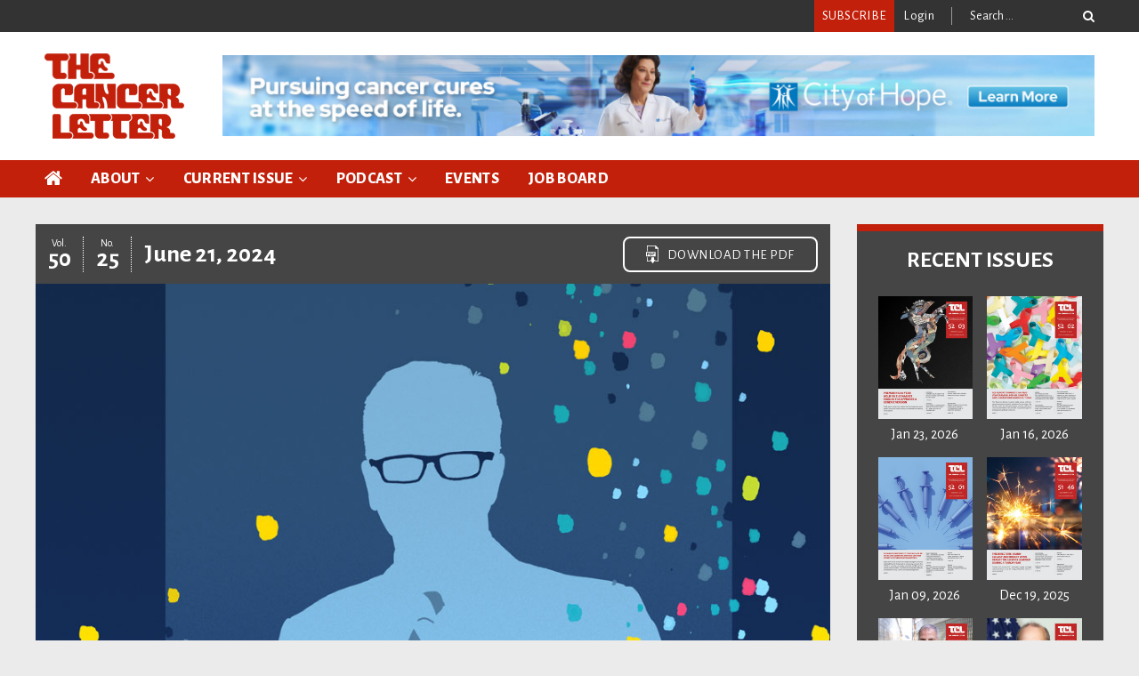

--- FILE ---
content_type: text/html; charset=UTF-8
request_url: https://cancerletter.com/issues/20240621/
body_size: 29759
content:
<!doctype html><html lang="en-US" itemscope itemtype="http://schema.org/WebPage"><head><style>img.lazy{min-height:1px}</style><link rel="preload" href="https://d1e08au0rg96k.cloudfront.net/wp-content/plugins/w3-total-cache/pub/js/lazyload.min.js" as="script">		<script async src="https://www.googletagmanager.com/gtag/js?id=G-W5BE3K8XM4"></script>	<script>		/* Google Analytics 4 */	  window.dataLayer = window.dataLayer || [];	  function gtag(){dataLayer.push(arguments);}	  gtag('js', new Date());	  gtag('config', 'G-W5BE3K8XM4');			/* Google Tag Manager */	 (function(w,d,s,l,i){w[l]=w[l]||[];w[l].push({'gtm.start':new Date().getTime(),event:'gtm.js'});var f=d.getElementsByTagName(s)[0],j=d.createElement(s),dl=l!='dataLayer'?'&l='+l:'';j.async=true;j.src='https://www.googletagmanager.com/gtm.js?id='+i+dl;f.parentNode.insertBefore(j,f);})(window,document,'script','dataLayer','GTM-5PKSVWW');	</script>		<meta charset="UTF-8">	<meta name="viewport" content="width=device-width, initial-scale=1">	<link rel="profile" href="http://gmpg.org/xfn/11">		<link rel="icon" type="image/x-icon" href="https://s3-us-east-2.amazonaws.com/tcl2-bucket/media/2019/08/01135657/favicon.jpg">	<link rel="apple-touch-icon" sizes="128x128" href="https://s3-us-east-2.amazonaws.com/tcl2-bucket/media/2019/08/01135657/favicon.jpg">	<link rel="icon" sizes="192x192" href="https://s3-us-east-2.amazonaws.com/tcl2-bucket/media/2019/08/01135657/favicon.jpg">		<meta property="og:image" content="https://cdn.cancerletter.com/media/2021/04/09153233/TCL-logo_1200x627.jpg"><meta name="twitter:image" content="https://cdn.cancerletter.com/media/2021/04/09153233/TCL-logo_1200x627.jpg">			<title>Issue 25 - The Cancer Letter</title>	<meta name="robots" content="index, follow, max-snippet:-1, max-image-preview:large, max-video-preview:-1" />	<link rel="canonical" href="https://cancerletter.com/issues/20240621/" />	<meta property="og:locale" content="en_US" />	<meta property="og:type" content="article" />	<meta property="og:title" content="Issue 25 - The Cancer Letter" />	<meta property="og:url" content="https://cancerletter.com/issues/20240621/" />	<meta property="og:site_name" content="The Cancer Letter" />	<meta property="article:publisher" content="https://www.facebook.com/TheCancerLetter/" />	<meta property="og:image" content="https://cdn.cancerletter.com/media/2024/06/21162706/TCL50-25.jpg" />	<meta property="og:image:width" content="612" />	<meta property="og:image:height" content="792" />	<meta name="twitter:card" content="summary_large_image" />	<meta name="twitter:site" content="@thecancerletter" />	<script type="application/ld+json" class="yoast-schema-graph">{"@context":"https://schema.org","@graph":[{"@type":"Organization","@id":"https://cancerletter.com/#organization","name":"The Cancer Letter","url":"https://cancerletter.com/","sameAs":["https://www.facebook.com/TheCancerLetter/","https://www.linkedin.com/company/the-cancer-letter/","https://www.youtube.com/user/TheCancerLetter/","https://en.wikipedia.org/wiki/The_Cancer_Letter","https://twitter.com/thecancerletter"],"logo":{"@type":"ImageObject","@id":"https://cancerletter.com/#logo","inLanguage":"en-US","url":"https://cdn.cancerletter.com/media/2021/04/09153233/TCL-logo_1200x627.jpg","width":1200,"height":627,"caption":"The Cancer Letter"},"image":{"@id":"https://cancerletter.com/#logo"}},{"@type":"WebSite","@id":"https://cancerletter.com/#website","url":"https://cancerletter.com/","name":"The Cancer Letter","description":"The leading source for information on the issues that shape oncology since 1973","publisher":{"@id":"https://cancerletter.com/#organization"},"potentialAction":[{"@type":"SearchAction","target":"https://cancerletter.com/?s={search_term_string}","query-input":"required name=search_term_string"}],"inLanguage":"en-US"},{"@type":"ImageObject","@id":"https://cancerletter.com/issues/20240621/#primaryimage","inLanguage":"en-US","url":"https://cdn.cancerletter.com/media/2024/06/21162706/TCL50-25.jpg","width":612,"height":792},{"@type":"WebPage","@id":"https://cancerletter.com/issues/20240621/#webpage","url":"https://cancerletter.com/issues/20240621/","name":"Issue 25 - The Cancer Letter","isPartOf":{"@id":"https://cancerletter.com/#website"},"primaryImageOfPage":{"@id":"https://cancerletter.com/issues/20240621/#primaryimage"},"datePublished":"2024-06-21T20:27:17+00:00","dateModified":"2024-06-21T20:27:17+00:00","breadcrumb":{"@id":"https://cancerletter.com/issues/20240621/#breadcrumb"},"inLanguage":"en-US","potentialAction":[{"@type":"ReadAction","target":["https://cancerletter.com/issues/20240621/"]}]},{"@type":"BreadcrumbList","@id":"https://cancerletter.com/issues/20240621/#breadcrumb","itemListElement":[{"@type":"ListItem","position":1,"item":{"@type":"WebPage","@id":"https://cancerletter.com/","url":"https://cancerletter.com/","name":"Home"}},{"@type":"ListItem","position":2,"item":{"@type":"WebPage","@id":"https://cancerletter.com/issues/","url":"https://cancerletter.com/issues/","name":"Issues"}},{"@type":"ListItem","position":3,"item":{"@type":"WebPage","@id":"https://cancerletter.com/issues/20240621/","url":"https://cancerletter.com/issues/20240621/","name":"Issue 25"}}]}]}</script>	<link rel='dns-prefetch' href='//cdn.jsdelivr.net' /><link rel='dns-prefetch' href='//fonts.googleapis.com' /><link rel="alternate" type="application/rss+xml" title="The Cancer Letter &raquo; Feed" href="https://cancerletter.com/feed/" /><link rel="alternate" type="application/rss+xml" title="The Cancer Letter &raquo; Comments Feed" href="https://cancerletter.com/comments/feed/" /><link rel='stylesheet'  href='https://d1e08au0rg96k.cloudfront.net/wp-includes/css/dist/block-library/style.min.css' type='text/css' media='all' /><link rel='stylesheet'  href='https://d1e08au0rg96k.cloudfront.net/wp-includes/css/dist/block-library/theme.min.css' type='text/css' media='all' /><link rel='stylesheet'  href='https://d1e08au0rg96k.cloudfront.net/wp-content/plugins/timeline-block/build/blocks.style.build.css' type='text/css' media='all' /><link rel='stylesheet'  href='https://d1e08au0rg96k.cloudfront.net/wp-includes/css/dashicons.min.css' type='text/css' media='all' /><link rel='stylesheet'  href='https://d1e08au0rg96k.cloudfront.net/wp-content/plugins/everest-timeline-lite/css/font-awesome.min.css' type='text/css' media='all' /><link rel='stylesheet'  href='//fonts.googleapis.com/css?family=Bitter%7CHind%7CPlayfair+Display%3A400%2C400i%2C700%2C700i%2C900%2C900i%7COpen+Sans%3A400%2C500%2C600%2C700%2C900%7CLato%3A300%2C400%2C700%2C900%7CMontserrat%7CDroid+Sans%7CRoboto%7CLora%3A400%2C400i%2C700%2C700i%7CRoboto+Slab%7CRubik%7CMerriweather%3A300%2C400%2C700%2C900%7CPoppins%7CRopa+Sans%7CPlayfair+Display%7CRubik%7CSource+Sans+Pro%7CRoboto+Condensed%7CRoboto+Slab%3A300%2C400%2C700%7CAmatic+SC%3A400%2C700%7CQuicksand%7COswald%7CQuicksand%3A400%2C500%2C700%7CVollkorn%3A400%2C400i%2C600%2C600i%2C700%2C700i%7CFjalla+One' type='text/css' media='all' /><link rel='stylesheet'  href='https://d1e08au0rg96k.cloudfront.net/wp-content/plugins/everest-timeline-lite/css/etlak-frontend.css' type='text/css' media='all' /><link rel='stylesheet'  href='https://d1e08au0rg96k.cloudfront.net/wp-content/plugins/everest-timeline-lite/css/etlak-responsive.css' type='text/css' media='all' /><link rel='stylesheet'  href='https://d1e08au0rg96k.cloudfront.net/wp-content/plugins/paid-memberships-pro/css/frontend.css' type='text/css' media='screen' /><link rel='stylesheet'  href='https://d1e08au0rg96k.cloudfront.net/wp-content/plugins/paid-memberships-pro/css/print.css' type='text/css' media='print' /><link rel='stylesheet'  href='https://d1e08au0rg96k.cloudfront.net/wp-content/plugins/pmpro-mailchimp/css/pmpromc.css' type='text/css' media='all' /><link rel='stylesheet'  href='https://d1e08au0rg96k.cloudfront.net/wp-content/plugins/wp-event-manager/assets/css/frontend.min.css' type='text/css' media='all' /><link rel='stylesheet'  href='https://d1e08au0rg96k.cloudfront.net/wp-content/plugins/wp-event-manager/assets/js/jquery-ui/jquery-ui.css' type='text/css' media='all' /><link rel='stylesheet'  href='https://d1e08au0rg96k.cloudfront.net/wp-content/plugins/wp-event-manager/assets/js/jquery-timepicker/jquery.timepicker.min.css' type='text/css' media='all' /><link rel='stylesheet'  href='https://d1e08au0rg96k.cloudfront.net/wp-content/plugins/wp-event-manager/assets/css/wpem-grid.min.css' type='text/css' media='all' /><link rel='stylesheet'  href='https://d1e08au0rg96k.cloudfront.net/wp-content/plugins/wp-event-manager/assets/fonts/style.css' type='text/css' media='all' /><link rel='stylesheet'  href='https://d1e08au0rg96k.cloudfront.net/wp-content/plugins/download-monitor/assets/css/frontend.css' type='text/css' media='all' /><link rel='stylesheet'  href='https://d1e08au0rg96k.cloudfront.net/wp-content/plugins/ht-mega-for-elementor/assets/css/htbbootstrap.css' type='text/css' media='all' /><link rel='stylesheet'  href='https://d1e08au0rg96k.cloudfront.net/wp-content/plugins/ht-mega-for-elementor/assets/css/htmega-widgets.css' type='text/css' media='all' /><link rel='stylesheet'  href='https://d1e08au0rg96k.cloudfront.net/wp-content/plugins/elementor/assets/lib/font-awesome/css/font-awesome.min.css' type='text/css' media='all' /><link rel='stylesheet'  href='https://d1e08au0rg96k.cloudfront.net/wp-content/plugins/ht-mega-for-elementor/assets/css/animation.css' type='text/css' media='all' /><link rel='stylesheet'  href='https://d1e08au0rg96k.cloudfront.net/wp-content/plugins/ht-mega-for-elementor/assets/css/htmega-keyframes.css' type='text/css' media='all' /><link rel='stylesheet'  href='//fonts.googleapis.com/css2?family=Alegreya+Sans:ital,wght@0,300;0,400;0,700;0,800;1,300;1,400;1,700;1,800&#038;family=Alegreya:ital,wght@0,400;0,500;0,700;1,400;1,700&#038;display=swap' type='text/css' media='all' /><link rel='stylesheet'  href='https://d1e08au0rg96k.cloudfront.net/wp-content/themes/vmagazine-lite/assets/library/mCustomScrollbar/jquery.mCustomScrollbar.min.css' type='text/css' media='all' /><link rel='stylesheet'  href='https://d1e08au0rg96k.cloudfront.net/wp-content/themes/vmagazine-lite/assets/library/elegant_font/HTML-CSS/style.css' type='text/css' media='all' /><link rel='stylesheet'  href='https://d1e08au0rg96k.cloudfront.net/wp-content/themes/vmagazine-lite/assets/library/lightslider/lightslider.css' type='text/css' media='all' /><link rel='stylesheet'  href='https://d1e08au0rg96k.cloudfront.net/wp-content/themes/vmagazine-lite/assets/library/font-awesome/css/font-awesome.min.css' type='text/css' media='all' /><link rel='stylesheet'  href='https://d1e08au0rg96k.cloudfront.net/wp-content/themes/vmagazine-lite/assets/css/animate.css' type='text/css' media='all' /><link rel='stylesheet'  href='https://d1e08au0rg96k.cloudfront.net/wp-content/themes/vmagazine-lite/assets/library/prettyPhoto/css/prettyPhoto.css' type='text/css' media='all' /><link rel='stylesheet'  href='https://d1e08au0rg96k.cloudfront.net/wp-content/themes/vmagazine-lite/assets/library/slick/slick.css' type='text/css' media='all' /><link rel='stylesheet'  href='https://d1e08au0rg96k.cloudfront.net/wp-content/themes/vmagazine-lite/assets/library/slick/slick-theme.css' type='text/css' media='all' /><link rel='stylesheet'  href='https://d1e08au0rg96k.cloudfront.net/wp-content/themes/vmagazine-lite/style.css' type='text/css' media='all' /><style id='vmagazine-lite-style-inline-css' type='text/css'>        span.cat-links .cat-220{                background: #e52d6d;        }        span.cat-links .cat-366{                background: #e52d6d;        }        span.cat-links .cat-306{                background: #e52d6d;        }        span.cat-links .cat-1191{                background: #e52d6d;        }        span.cat-links .cat-183{                background: #e52d6d;        }        span.cat-links .cat-7{                background: #e52d6d;        }        span.cat-links .cat-205{                background: #e52d6d;        }        span.cat-links .cat-180{                background: #e52d6d;        }        span.cat-links .cat-52{                background: #e52d6d;        }        span.cat-links .cat-400{                background: #e52d6d;        }        span.cat-links .cat-298{                background: #e52d6d;        }        span.cat-links .cat-189{                background: #e52d6d;        }        span.cat-links .cat-203{                background: #e52d6d;        }        span.cat-links .cat-211{                background: #e52d6d;        }        span.cat-links .cat-144{                background: #e52d6d;        }        span.cat-links .cat-186{                background: #e52d6d;        }        span.cat-links .cat-200{                background: #e52d6d;        }        span.cat-links .cat-277{                background: #e52d6d;        }        span.cat-links .cat-431{                background: #e52d6d;        }        span.cat-links .cat-297{                background: #e52d6d;        }        span.cat-links .cat-216{                background: #e52d6d;        }        span.cat-links .cat-811{                background: #e52d6d;        }        span.cat-links .cat-202{                background: #e52d6d;        }        span.cat-links .cat-191{                background: #e52d6d;        }        span.cat-links .cat-208{                background: #e52d6d;        }        span.cat-links .cat-181{                background: #e52d6d;        }        span.cat-links .cat-184{                background: #e52d6d;        }        span.cat-links .cat-143{                background: #e52d6d;        }        span.cat-links .cat-1177{                background: #e52d6d;        }        span.cat-links .cat-416{                background: #e52d6d;        }        span.cat-links .cat-474{                background: #e52d6d;        }        span.cat-links .cat-1028{                background: #e52d6d;        }        span.cat-links .cat-1175{                background: #e52d6d;        }        span.cat-links .cat-522{                background: #e52d6d;        }        span.cat-links .cat-149{                background: #e52d6d;        }        span.cat-links .cat-1{                background: #e52d6d;        }        span.cat-links .cat-1178{                background: #e52d6d;        }        span.cat-links .cat-201{                background: #e52d6d;        }        span.cat-links .cat-420{                background: #e52d6d;        }        .mob-search-form,.mobile-navigation{            background-color: ;        }    .vmagazine-lite-ticker-wrapper .default-layout .vmagazine-lite-ticker-caption span,     .vmagazine-lite-ticker-wrapper .layout-two .vmagazine-lite-ticker-caption span,    header.header-layout4 nav.main-navigation .nav-wrapper .menu-mmnu-container ul li.menu-item a:hover,    a.scrollup,a.scrollup:hover,.widget .tagcloud a:hover,span.cat-links a,.entry-footer .edit-link a.post-edit-link,    .template-three .widget-title:before, .template-three .block-title:before,.template-three .widget-title span, .template-three .block-title span,.widget-title:after, .block-title:after,    .template-four .widget-title span, .template-four .block-title span, .template-four .vmagazine-lite-container #primary.vmagazine-lite-content .vmagazine-lite-related-wrapper h4.related-title span.title-bg, .template-four .comment-respond h4.comment-reply-title span, .template-four .vmagazine-lite-container #primary.vmagazine-lite-content .post-review-wrapper h4.section-title span,.template-five .widget-title:before, .template-five .block-title:before,    .template-five .widget-title span, .template-five .block-title span,.vmagazine-lite-archive-layout2 .vmagazine-lite-container main.site-main article .archive-post .entry-content a.vmagazine-lite-archive-more, .vmagazine-lite-archive-layout2 .vmagazine-lite-container main.site-main article .archive-post .entry-content a.vmagazine-lite-archive-more, .vmagazine-lite-archive-layout2 .vmagazine-lite-container main.site-main article .archive-post .entry-content a.vmagazine-lite-archive-more,.vmagazine-lite-container #primary.vmagazine-lite-content .vmagazine-lite-related-wrapper h4.related-title:after, .vmagazine-lite-container #primary.vmagazine-lite-content .post-review-wrapper .section-title:after, .vmagazine-lite-container #primary.vmagazine-lite-content .comment-respond .comment-reply-title:after,    .vmagazine-lite-container #primary.vmagazine-lite-content .comment-respond .comment-form .form-submit input.submit,.widget .custom-html-widget .tnp-field-button input.tnp-button,.woocommerce-page .vmagazine-lite-container.sidebar-shop .widget_price_filter .ui-slider .ui-slider-range,.woocommerce-page .vmagazine-lite-container.sidebar-shop ul.products li.product .product-img-wrap a.button,.woocommerce-page .vmagazine-lite-container.sidebar-shop ul.products li.product .onsale, .sidebar-shop .sale span.onsale,.woocommerce #respond input#submit.alt, .woocommerce a.button.alt, .woocommerce button.button.alt, .woocommerce input.button.alt,.woocommerce #respond input#submit.alt:hover, .woocommerce a.button.alt:hover, .woocommerce button.button.alt:hover, .woocommerce input.button.alt:hover,.woocommerce #respond input#submit, .woocommerce a.button, .woocommerce button.button, .woocommerce input.button,.woocommerce #respond input#submit:hover, .woocommerce a.button:hover, .woocommerce button.button:hover, .woocommerce input.button:hover,header ul.site-header-cart li span.count,    header ul.site-header-cart li.cart-items .widget_shopping_cart p.woocommerce-mini-cart__buttons a.button:hover,    .widget .tagcloud a:hover, .top-footer-wrap .vmagazine-lite-container .widget.widget_tag_cloud .tagcloud a:hover,    header.header-layout3 .site-main-nav-wrapper .top-right .vmagazine-lite-search-form-primary form.search-form label:before,    .vmagazine-lite-archive-layout1 .vmagazine-lite-container #primary article .archive-wrapper .entry-content a.vmagazine-lite-archive-more,    .vmagazine-lite-container #primary.vmagazine-lite-content .entry-content nav.post-navigation .nav-links a:hover:before,    .vmagazine-lite-archive-layout4 .vmagazine-lite-container #primary article .entry-content a.vmagazine-lite-archive-more,    header.header-layout2 .logo-ad-wrapper .middle-search form.search-form:after,    .ap_toggle .ap_toggle_title,.ap_tagline_box.ap-bg-box,.ap-team .member-social-group a, .horizontal .ap_tab_group .tab-title.active, .horizontal .ap_tab_group .tab-title.hover, .vertical .ap_tab_group .tab-title.active, .vertical .ap_tab_group .tab-title.hover,    .template-three .vmagazine-lite-container #primary.vmagazine-lite-content .post-review-wrapper h4.section-title span, .template-three .vmagazine-lite-container #primary.vmagazine-lite-content .vmagazine-lite-related-wrapper h4.related-title span, .template-three .vmagazine-lite-container #primary.vmagazine-lite-content .comment-respond h4.comment-reply-title span, .template-three .vmagazine-lite-container #primary.vmagazine-lite-content .post-review-wrapper h4.section-title span.title-bg,    .template-three .vmagazine-lite-container #primary.vmagazine-lite-content .post-review-wrapper h4.section-title:before, .template-three .vmagazine-lite-container #primary.vmagazine-lite-content .vmagazine-lite-related-wrapper h4.related-title:before, .template-three .vmagazine-lite-container #primary.vmagazine-lite-content .comment-respond h4.comment-reply-title:before, .template-three .vmagazine-lite-container #primary.vmagazine-lite-content .post-review-wrapper h4.section-title:before,    .vmagazine-lite-container #primary.vmagazine-lite-content .post-password-form input[type='submit'],    .woocommerce .cart .button, .woocommerce .cart input.button,    .dot_1,.vmagazine-lite-grid-list.list #loading-grid .dot_1,    span.view-all a:hover,.block-post-wrapper.block_layout_3 .view-all a:hover,    .vmagazine-lite-post-col.block_layout_1 span.view-all a:hover,    .vmagazine-lite-mul-cat.block-post-wrapper.layout-two .block-content-wrapper .right-posts-wrapper .view-all a:hover,    .block-post-wrapper.list .gl-posts a.vm-ajax-load-more:hover, .block-post-wrapper.grid-two .gl-posts a.vm-ajax-load-more:hover,    .vmagazine-lite-cat-slider.block-post-wrapper.block_layout_1 .content-wrapper-featured-slider .lSSlideWrapper li.single-post .post-caption p span.read-more a,.template-five .vmagazine-lite-container #primary.vmagazine-lite-content .comment-respond .comment-reply-title span.title-bg,    .template-three .vmagazine-lite-container #primary.vmagazine-lite-content .vmagazine-lite-author-metabox h4.box-title span.title-bg,    .template-three .vmagazine-lite-container #primary.vmagazine-lite-content .vmagazine-lite-author-metabox h4.box-title::before,    .vmagazine-lite-container #primary.vmagazine-lite-content .vmagazine-lite-author-metabox .box-title::after,    .template-five .vmagazine-lite-container #primary.vmagazine-lite-content .vmagazine-lite-related-wrapper h4.related-title span.title-bg,    .template-five .vmagazine-lite-container #primary.vmagazine-lite-content .vmagazine-lite-author-metabox .box-title span.title-bg,    .middle-search .block-loader .dot_1,.no-results.not-found form.search-form input.search-submit,    .widget_vmagazine_lite_categories_tabbed .vmagazine-lite-tabbed-wrapper ul#vmagazine-lite-widget-tabbed li.active a, .widget_vmagazine_lite_categories_tabbed .vmagazine-lite-tabbed-wrapper ul#vmagazine-lite-widget-tabbed li a:hover,    .vmagazine-lite-container #primary .entry-content .post-tag .tags-links a,    .vmagazine-lite-cat-slider.block-post-wrapper.block_layout_1 .lSSlideWrapper .lSAction > a:hover,    .related-content-wrapper a.vmagazine-lite-related-more,    .vmagazine-lite-container #primary .post-review-wrapper .review-inner-wrap .percent-review-wrapper .percent-rating-bar-wrap div, .vmagazine-lite-container #primary .post-review-wrapper .review-inner-wrap .points-review-wrapper .percent-rating-bar-wrap div,    .vmagazine-lite-fullwid-slider.block_layout_1 .slick-slider .post-content-wrapper h3.extra-large-font a:hover,    .vmagazine-lite-post-carousel.block_layout_2 .block-carousel .single-post:hover .post-caption h3.large-font a,    .vmagazine-lite-container #primary .comment-respond .comment-reply-title::after,.vmagazine-block-post-slider .block-content-wrapper .block-post-slider-wrapper button.slick-arrow:hover,.vmagazine-block-post-slider .block-content-wrapper .block-post-slider-wrapper .slick-dots li button::before, .vmagazine-block-post-slider .block-content-wrapper .block-post-slider-wrapper li.slick-active button::before,.lSSlideOuter .lSPager.lSpg > li:hover a, .lSSlideOuter .lSPager.lSpg > li a:hover, .lSSlideOuter .lSPager.lSpg > li.active a,.vmagazine-lite-slider-tab-carousel .block-content-wrapper-carousel button.slick-arrow:hover,.vmagazine-lite-timeline-post .timeline-post-wrapper .single-post .post-date .blog-date-inner span.posted-day,.woocommerce ul.products li.product .onsale,.added_to_cart    {        background: #c2200b;    }    a:hover,.vmagazine-lite-ticker-wrapper .layout-two .ticker-tags ul li a:hover,    header.header-layout2 nav.main-navigation .nav-wrapper .index-icon a:hover, header.header-layout1 nav.main-navigation .nav-wrapper .index-icon a:hover, header.header-layout3 nav.main-navigation .nav-wrapper .index-icon a:hover, header.header-layout4 nav.main-navigation .nav-wrapper .index-icon a:hover,    .widget.widget_categories ul li,.widget.widget_categories ul li a:hover,footer .buttom-footer.footer_one .footer-credit .footer-social ul.social li a:hover,header.header-layout4 .logo-wrapper-section .vmagazine-lite-container .social-icons ul.social li a:hover,header.header-layout2 nav.main-navigation .nav-wrapper .menu-mmnu-container ul li.menu-item .sub-menu li a:hover, header.header-layout1 nav.main-navigation .nav-wrapper .menu-mmnu-container ul li.menu-item .sub-menu li a:hover, header.header-layout3 nav.main-navigation .nav-wrapper .menu-mmnu-container ul li.menu-item .sub-menu li a:hover, header.header-layout4 nav.main-navigation .nav-wrapper .menu-mmnu-container ul li.menu-item .sub-menu li a:hover,header.header-layout2 nav.main-navigation .nav-wrapper .menu-mmnu-container ul li.menu-item .sub-menu.mega-sub-menu .ap-mega-menu-con-wrap .cat-con-section .menu-post-block h3 a:hover, header.header-layout1 nav.main-navigation .nav-wrapper .menu-mmnu-container ul li.menu-item .sub-menu.mega-sub-menu .ap-mega-menu-con-wrap .cat-con-section .menu-post-block h3 a:hover, header.header-layout3 nav.main-navigation .nav-wrapper .menu-mmnu-container ul li.menu-item .sub-menu.mega-sub-menu .ap-mega-menu-con-wrap .cat-con-section .menu-post-block h3 a:hover, header.header-layout4 nav.main-navigation .nav-wrapper .menu-mmnu-container ul li.menu-item .sub-menu.mega-sub-menu .ap-mega-menu-con-wrap .cat-con-section .menu-post-block h3 a:hover,.vmagazine-lite-breadcrumb-wrapper .vmagazine-lite-bread-home span.current,.vmagazine-lite-container .vmagazine-lite-sidebar .widget.widget_archive ul li,.vmagazine-lite-container .vmagazine-lite-sidebar .widget.widget_archive ul li a:hover,    .vmagazine-lite-container .vmagazine-lite-sidebar .widget.widget_nav_menu .menu-main-menu-container ul li a:hover, .vmagazine-lite-container .vmagazine-lite-sidebar .widget.widget_rss ul li a:hover, .vmagazine-lite-container .vmagazine-lite-sidebar .widget.widget_recent_entries ul li a:hover, .vmagazine-lite-container .vmagazine-lite-sidebar .widget.widget_meta ul li a:hover, .vmagazine-lite-container .vmagazine-lite-sidebar .widget.widget_pages ul li a:hover,.site-footer .footer-widgets .widget_vmagazine_lite_info .footer_info_wrap .info_wrap div span:first-of-type,    .vmagazine-lite-container #primary.vmagazine-lite-content .entry-content nav.post-navigation .nav-links a:hover p,    .vmagazine-lite-container #primary.vmagazine-lite-content .post-review-wrapper .review-inner-wrap .summary-wrapper .total-reivew-wrapper span.stars-count,.vmagazine-lite-container #primary.vmagazine-lite-content .post-review-wrapper .review-inner-wrap .stars-review-wrapper .review-featured-wrap span.stars-count span.star-value,header.header-layout1 .vmagazine-lite-top-header .top-menu ul li a:hover, header.header-layout3 .vmagazine-lite-top-header .top-menu ul li a:hover,header.header-layout1 .vmagazine-lite-top-header .top-left ul.social li a:hover, header.header-layout3 .vmagazine-lite-top-header .top-right ul.social li a:hover,header.header-layout1 nav.main-navigation .nav-wrapper .menu-mmnu-container ul li.menu-item a:hover, header.header-layout3 nav.main-navigation .nav-wrapper .menu-mmnu-container ul li.menu-item a:hover,header.header-layout2 nav.main-navigation .nav-wrapper .menu-mmnu-container ul li.menu-item .sub-menu li.menu-item.menu-item-has-children:hover:after, header.header-layout1 nav.main-navigation .nav-wrapper .menu-mmnu-container ul li.menu-item .sub-menu li.menu-item.menu-item-has-children:hover:after, header.header-layout3 nav.main-navigation .nav-wrapper .menu-mmnu-container ul li.menu-item .sub-menu li.menu-item.menu-item-has-children:hover:after, header.header-layout4 nav.main-navigation .nav-wrapper .menu-mmnu-container ul li.menu-item .sub-menu li.menu-item.menu-item-has-children:hover:after,header.header-layout2 nav.main-navigation .nav-wrapper .menu-mmnu-container ul li.menu-item .sub-menu li .menu-post-block:hover a, header.header-layout1 nav.main-navigation .nav-wrapper .menu-mmnu-container ul li.menu-item .sub-menu li .menu-post-block:hover a, header.header-layout3 nav.main-navigation .nav-wrapper .menu-mmnu-container ul li.menu-item .sub-menu li .menu-post-block:hover a, header.header-layout4 nav.main-navigation .nav-wrapper .menu-mmnu-container ul li.menu-item .sub-menu li .menu-post-block:hover a,header.header-layout2 nav.main-navigation .nav-wrapper .menu-mmnu-container ul li.menu-item:hover a,.woocommerce-page .vmagazine-lite-container.sidebar-shop ul.products li.product:hover a.woocommerce-LoopProduct-link h2,.woocommerce-page .vmagazine-lite-container.sidebar-shop ul.products span.price,.woocommerce-page .vmagazine-lite-container.sidebar-shop .vmagazine-lite-sidebar .widget_product_categories .product-categories li,.woocommerce-page .vmagazine-lite-container.sidebar-shop .vmagazine-lite-sidebar .widget_product_categories .product-categories li a:hover,.woocommerce-page .vmagazine-lite-container.sidebar-shop .widget_top_rated_products ul.product_list_widget li ins span.woocommerce-Price-amount, .woocommerce-page .vmagazine-lite-container.sidebar-shop .widget_recent_reviews ul.product_list_widget li ins span.woocommerce-Price-amount,.woocommerce-page .vmagazine-lite-container.sidebar-shop .widget_top_rated_products ul.product_list_widget li:hover a, .woocommerce-page .vmagazine-lite-container.sidebar-shop .widget_recent_reviews ul.product_list_widget li:hover a,.woocommerce div.product p.price, .woocommerce div.product span.price,.comment-form-rating p.stars,header ul.site-header-cart li.cart-items .widget_shopping_cart p.woocommerce-mini-cart__buttons a.button,footer .buttom-footer.footer_one .footer-btm-wrap .vmagazine-lite-btm-ftr .footer-nav ul li a:hover,    .vmagazine-lite-container .vmagazine-lite-sidebar .widget.widget_nav_menu ul li, .vmagazine-lite-container .vmagazine-lite-sidebar .widget.widget_rss ul li, .vmagazine-lite-container .vmagazine-lite-sidebar .widget.widget_recent_entries ul li, .vmagazine-lite-container .vmagazine-lite-sidebar .widget.widget_recent_comments ul li, .vmagazine-lite-container .vmagazine-lite-sidebar .widget.widget_meta ul li, .vmagazine-lite-container .vmagazine-lite-sidebar .widget.widget_pages ul li, .top-footer-wrap .vmagazine-lite-container .widget.widget_meta ul li, .top-footer-wrap .vmagazine-lite-container .widget.widget_pages ul li, .top-footer-wrap .vmagazine-lite-container .widget.widget_recent_comments ul li, .top-footer-wrap .vmagazine-lite-container .widget.widget_recent_entries ul li, .top-footer-wrap .vmagazine-lite-container .widget.widget_rss ul li, .top-footer-wrap .vmagazine-lite-container .widget.widget_nav_menu ul li, .top-footer-wrap .vmagazine-lite-container .widget.widget_archive ul li,    .vmagazine-lite-container .vmagazine-lite-sidebar .widget.widget_nav_menu ul li a:hover, .vmagazine-lite-container .vmagazine-lite-sidebar .widget.widget_rss ul li a:hover, .vmagazine-lite-container .vmagazine-lite-sidebar .widget.widget_recent_entries ul li a:hover, .vmagazine-lite-container .vmagazine-lite-sidebar .widget.widget_meta ul li a:hover, .vmagazine-lite-container .vmagazine-lite-sidebar .widget.widget_pages ul li a:hover, .top-footer-wrap .vmagazine-lite-container .widget_pages ul li a:hover, .top-footer-wrap .vmagazine-lite-container .widget.widget_meta ul li a:hover, .top-footer-wrap .vmagazine-lite-container .widget.widget_pages ul li a:hover, .top-footer-wrap .vmagazine-lite-container .widget.widget_recent_comments ul li a:hover, .top-footer-wrap .vmagazine-lite-container .widget.widget_recent_entries ul li a:hover, .top-footer-wrap .vmagazine-lite-container .widget.widget_rss ul li a:hover, .top-footer-wrap .vmagazine-lite-container .widget.widget_nav_menu ul li a:hover, .top-footer-wrap .vmagazine-lite-container .widget.widget_archive ul li a:hover,    .vmagazine-lite-archive-layout2 .vmagazine-lite-container main.site-main article .archive-post .entry-content a.vmagazine-lite-archive-more:hover, .vmagazine-lite-archive-layout2 .vmagazine-lite-container main.site-main article .archive-post .entry-content a.vmagazine-lite-archive-more:hover, .vmagazine-lite-archive-layout2 .vmagazine-lite-container main.site-main article .archive-post .entry-content a.vmagazine-lite-archive-more:hover,    .vmagazine-lite-archive-layout1 .vmagazine-lite-container #primary article .archive-wrapper .entry-content a.vmagazine-lite-archive-more:hover,    .vmagazine-lite-container #primary.vmagazine-lite-content .post-password-form input[type='submit']:hover,    .vmagazine-lite-archive-layout4 .vmagazine-lite-container #primary article .entry-content a.vmagazine-lite-archive-more:hover,    .vmagazine-lite-container #primary .entry-content .post-tag .tags-links a:hover,    .vmagazine-lite-archive-layout2 .vmagazine-lite-container main.site-main article .archive-post .entry-content a.vmagazine-lite-archive-more:hover::after,    .vmagazine-lite-slider-tab-carousel .block-content-wrapper-carousel .single-post:hover .post-caption h3,    .woocommerce-page .vmagazine-lite-container.sidebar-shop .widget_top_rated_products ul.product_list_widget li:hover a,    .woocommerce-page .vmagazine-lite-container.sidebar-shop .widget_recently_viewed_products ul.product_list_widget li:hover a,    .woocommerce-page .vmagazine-lite-container.sidebar-shop .widget_products ul.product_list_widget li:hover a,    .woocommerce-page .vmagazine-lite-container.sidebar-shop .widget_recent_reviews ul.product_list_widget li:hover a,    .related-content-wrapper a.vmagazine-lite-related-more:hover,.vmagazine-block-post-slider .block-content-wrapper .block-post-slider-wrapper .slider-item-wrapper .slider-bigthumb:hover .post-captions h3.large-font a,.vmagazine-block-post-slider .block-content-wrapper .block-post-slider-wrapper .small-thumbs-wrapper .small-thumbs-inner .slider-smallthumb:hover .post-captions h3.large-font a,.vmagazine-lite-rec-posts.recent-post-widget .recent-posts-content .recent-post-content a:hover,.vmagazine-lite-featured-slider.featured-slider-wrapper .featured-posts li.f-slide .slider-caption h3.small-font a:hover,.woocommerce ul.products li.product .price    {        color: #c2200b;    }    .widget .tagcloud a:hover,.vmagazine-lite-container .vmagazine-lite-sidebar .widget.widget_search form.search-form input.search-field:focus,.site-footer .footer-widgets .widget .tagcloud a:hover,header ul.site-header-cart li.cart-items .widget_shopping_cart p.woocommerce-mini-cart__buttons a.button,.widget .tagcloud a:hover, .top-footer-wrap .vmagazine-lite-container .widget.widget_tag_cloud .tagcloud a:hover,    .vmagazine-lite-container #primary.vmagazine-lite-content .entry-content nav.post-navigation .nav-links a:hover:before,    .vmagazine-lite-archive-layout2 .vmagazine-lite-container main.site-main article .archive-post .entry-content a.vmagazine-lite-archive-more, .vmagazine-lite-archive-layout2 .vmagazine-lite-container main.site-main article .archive-post .entry-content a.vmagazine-lite-archive-more, .vmagazine-lite-archive-layout2 .vmagazine-lite-container main.site-main article .archive-post .entry-content a.vmagazine-lite-archive-more,    .ap_toggle,.ap_tagline_box.ap-all-border-box,.ap_tagline_box.ap-left-border-box,    .vmagazine-lite-archive-layout4 .vmagazine-lite-container #primary article .entry-content a.vmagazine-lite-archive-more,    .vmagazine-lite-archive-layout1 .vmagazine-lite-container #primary article .archive-wrapper .entry-content a.vmagazine-lite-archive-more,    .vmagazine-lite-container #primary.vmagazine-lite-content .post-password-form input[type='submit'],    .vmagazine-lite-container #primary.vmagazine-lite-content .post-password-form input[type='submit']:hover,    .vmagazine-lite-archive-layout2 .vmagazine-lite-container main.site-main article.sticky .archive-post,    .woocommerce-info,span.view-all a:hover,.vmagazine-lite-post-col.block_layout_1 span.view-all a:hover,    header.header-layout4 .logo-wrapper-section .vmagazine-lite-container .vmagazine-lite-search-form-primary form.search-form input.search-field:focus,    .block-post-wrapper.block_layout_3 .view-all a:hover,    .vmagazine-lite-mul-cat.block-post-wrapper.layout-two .block-content-wrapper .right-posts-wrapper .view-all a:hover,    .block-post-wrapper.list .gl-posts a.vm-ajax-load-more:hover, .block-post-wrapper.grid-two .gl-posts a.vm-ajax-load-more:hover,    .vmagazine-lite-cat-slider.block-post-wrapper.block_layout_1 .content-wrapper-featured-slider .lSSlideWrapper li.single-post .post-caption p span.read-more a,    .no-results.not-found form.search-form input.search-submit,    .vmagazine-lite-container #primary .entry-content .post-tag .tags-links a,    .related-content-wrapper a.vmagazine-lite-related-more    {        border-color: #c2200b;    }    .vmagazine-lite-container .vmagazine-lite-sidebar .widget.widget_recent_comments ul li span.comment-author-link,    .vmagazine-lite-container .vmagazine-lite-sidebar .widget.widget_rss ul li a,.woocommerce-page .vmagazine-lite-container.sidebar-shop .widget_recent_reviews ul.product_list_widget li .reviewer,    .vmagazine-lite-breadcrumb-wrapper .vmagazine-lite-bread-home li.current    {        color: rgba(194,32,11,0.6);    }    .vmagazine-lite-container .vmagazine-lite-sidebar .widget.widget_search form.search-form input.search-field:hover    {        border-color: rgba(194,32,11,0.3);    }    .lSSlideOuter .lSPager.lSpg > li a    {        background-color: rgba(194,32,11,0.3);    }    .vmagazine-block-post-slider .block-content-wrapper .block-post-slider-wrapper ul.slick-dots:before,.vmagazine-block-post-slider .block-content-wrapper .block-post-slider-wrapper ul.slick-dots:after,.vmagazine-lite-slider-tab-carousel .block-content-wrapper-carousel ul.slick-dots:before,.vmagazine-lite-slider-tab-carousel .block-content-wrapper-carousel ul.slick-dots:after    {        background: rgba(194,32,11,0.15);    }    .template-two .widget-title:before, .template-two .block-title:before,    .template-two .vmagazine-lite-container #primary.vmagazine-lite-content .comment-respond h4.comment-reply-title:before, .template-two .vmagazine-lite-container #primary.vmagazine-lite-content .vmagazine-lite-related-wrapper h4.related-title:before, .template-two .vmagazine-lite-container #primary.vmagazine-lite-content .post-review-wrapper .section-title:before,    .template-two .vmagazine-lite-container #primary.vmagazine-lite-content .vmagazine-lite-author-metabox h4.box-title::before,.vmagazine-lite-slider-tab-carousel .block-content-wrapper-carousel .slick-dots li button::before, .vmagazine-lite-slider-tab-carousel .block-content-wrapper-carousel .slick-dots li.slick-active button::before{        background: rgba(194,32,11,0.6);    }    .template-three .widget-title span:after, .template-three .block-title span:after,    .template-three .vmagazine-lite-container #primary.vmagazine-lite-content .post-review-wrapper h4.section-title span:after, .template-three .vmagazine-lite-container #primary.vmagazine-lite-content .vmagazine-lite-related-wrapper h4.related-title span:after, .template-three .vmagazine-lite-container #primary.vmagazine-lite-content .comment-respond h4.comment-reply-title span:after, .template-three .vmagazine-lite-container #primary.vmagazine-lite-content .post-review-wrapper h4.section-title span.title-bg:after,    .template-three .vmagazine-lite-container #primary.vmagazine-lite-content .vmagazine-lite-author-metabox h4.box-title span.title-bg:after,    .vmagazine-lite-ticker-wrapper .default-layout .vmagazine-lite-ticker-caption span::before, .vmagazine-lite-ticker-wrapper .layout-two .vmagazine-lite-ticker-caption span::before,.template-five .title-bg::after, .template-five .block-title::after    {        border-color: transparent transparent transparent #c2200b;    }    .vmagazine-lite-rec-posts.recent-post-widget .recent-posts-content .recent-post-content span a:hover{        color: rgba(194,32,11,0.6);    }    header.header-layout3 .site-main-nav-wrapper .top-right .vmagazine-lite-search-form-primary{        border-top: solid 2px #c2200b;    }    .template-four .widget-title span:after, .template-four .block-title span:after, .template-four .vmagazine-lite-container #primary.vmagazine-lite-content .vmagazine-lite-related-wrapper h4.related-title span.title-bg:after, .template-four .comment-respond h4.comment-reply-title span:after, .template-four .vmagazine-lite-container #primary.vmagazine-lite-content .post-review-wrapper h4.section-title span:after    {        border-color: #c2200b transparent transparent transparent;    }    header.header-layout1 nav.main-navigation .nav-wrapper .menu-mmnu-container ul li.menu-item a:hover,header.header-layout1 nav.main-navigation .nav-wrapper .index-icon a:hover    {        color: #c2200b;    }</style><link rel='stylesheet'  href='https://d1e08au0rg96k.cloudfront.net/wp-content/themes/vmagazine-lite/assets/css/keyboard.css' type='text/css' media='all' /><link rel='stylesheet'  href='https://d1e08au0rg96k.cloudfront.net/wp-content/themes/vmagazine-lite/assets/css/responsive.css' type='text/css' media='all' /><link rel='stylesheet'  href='https://d1e08au0rg96k.cloudfront.net/wp-content/plugins/panda-pods-repeater-field/css/general.min.css' type='text/css' media='all' /><link rel='stylesheet'  href='https://d1e08au0rg96k.cloudfront.net/wp-content/plugins/panda-pods-repeater-field/css/front-end.min.css' type='text/css' media='all' /><link rel='stylesheet'  href='https://d1e08au0rg96k.cloudfront.net/wp-content/plugins/elementor/assets/lib/eicons/css/elementor-icons.min.css' type='text/css' media='all' /><link rel='stylesheet'  href='https://d1e08au0rg96k.cloudfront.net/wp-content/plugins/elementor/assets/lib/animations/animations.min.css' type='text/css' media='all' /><link rel='stylesheet'  href='https://d1e08au0rg96k.cloudfront.net/wp-content/plugins/elementor/assets/css/frontend-legacy.min.css' type='text/css' media='all' /><link rel='stylesheet'  href='https://d1e08au0rg96k.cloudfront.net/wp-content/plugins/elementor/assets/css/frontend.min.css' type='text/css' media='all' /><link rel='stylesheet'  href='https://d1e08au0rg96k.cloudfront.net/wp-content/uploads/elementor/css/post-3472.css' type='text/css' media='all' /><link rel='stylesheet'  href='https://d1e08au0rg96k.cloudfront.net/wp-content/plugins/elementor-pro/assets/css/frontend.min.css' type='text/css' media='all' /><link rel='stylesheet'  href='https://d1e08au0rg96k.cloudfront.net/wp-content/uploads/elementor/css/global.css' type='text/css' media='all' /><link rel='stylesheet'  href='https://d1e08au0rg96k.cloudfront.net/wp-content/uploads/elementor/css/post-75987.css' type='text/css' media='all' /><link rel='stylesheet'  href='https://d1e08au0rg96k.cloudfront.net/wp-content/uploads/elementor/css/post-39019.css' type='text/css' media='all' /><link rel='stylesheet'  href='https://d1e08au0rg96k.cloudfront.net/wp-content/plugins/popup-maker/assets/css/pum-site.min.css' type='text/css' media='all' /><style id='popup-maker-site-inline-css' type='text/css'>/* Popup Google Fonts */@import url('//fonts.googleapis.com/css?family=Montserrat:100');/* Popup Theme 36739: PDF Download */.pum-theme-36739, .pum-theme-pdf-download { background-color: rgba( 0, 0, 0, 0.70 ) } .pum-theme-36739 .pum-container, .pum-theme-pdf-download .pum-container { padding: 28px; border-radius: 5px; border: 1px none #000000; box-shadow: 0px 10px 25px 4px rgba( 0, 0, 0, 0.50 ) } .pum-theme-36739 .pum-title, .pum-theme-pdf-download .pum-title { color: #315b7c; text-align: left; text-shadow: 0px 0px 0px rgba( 2, 2, 2, 0.23 ); font-family: inherit; font-weight: 100; font-size: 34px; line-height: 36px } .pum-theme-36739 .pum-content, .pum-theme-pdf-download .pum-content { color: #2d2d2d; font-family: inherit; font-weight: 100 } .pum-theme-36739 .pum-content + .pum-close, .pum-theme-pdf-download .pum-content + .pum-close { position: absolute; height: 28px; width: 28px; left: auto; right: 30px; bottom: auto; top: -14px; padding: 4px; color: #c2200b; font-family: Times New Roman; font-weight: 100; font-size: 14px; line-height: 14px; border: 1px none #ffffff; border-radius: 42px; box-shadow: 0px 0px 0px 0px rgba( 2, 2, 2, 0.23 ); text-shadow: 0px 0px 0px rgba( 0, 0, 0, 0.23 ); background-color: rgba( 255, 255, 255, 1.00 ) } /* Popup Theme 4393: Content Only - For use with page builders or block editor */.pum-theme-4393, .pum-theme-content-only { background-color: rgba( 0, 0, 0, 0.70 ) } .pum-theme-4393 .pum-container, .pum-theme-content-only .pum-container { padding: 0px; border-radius: 0px; border: 1px none #000000; box-shadow: 0px 0px 0px 0px rgba( 2, 2, 2, 0.00 ) } .pum-theme-4393 .pum-title, .pum-theme-content-only .pum-title { color: #000000; text-align: left; text-shadow: 0px 0px 0px rgba( 2, 2, 2, 0.23 ); font-family: inherit; font-weight: 400; font-size: 32px; line-height: 36px } .pum-theme-4393 .pum-content, .pum-theme-content-only .pum-content { color: #8c8c8c; font-family: inherit; font-weight: 400 } .pum-theme-4393 .pum-content + .pum-close, .pum-theme-content-only .pum-content + .pum-close { position: absolute; height: 18px; width: 18px; left: auto; right: 7px; bottom: auto; top: 7px; padding: 0px; color: #000000; font-family: inherit; font-weight: 700; font-size: 20px; line-height: 20px; border: 1px none #ffffff; border-radius: 15px; box-shadow: 0px 0px 0px 0px rgba( 2, 2, 2, 0.00 ); text-shadow: 0px 0px 0px rgba( 0, 0, 0, 0.00 ); background-color: rgba( 255, 255, 255, 0.00 ) } /* Popup Theme 4394: Content Only - For use with page builders or block editor */.pum-theme-4394, .pum-theme-content-only-2 { background-color: rgba( 0, 0, 0, 0.70 ) } .pum-theme-4394 .pum-container, .pum-theme-content-only-2 .pum-container { padding: 0px; border-radius: 0px; border: 1px none #000000; box-shadow: 0px 0px 0px 0px rgba( 2, 2, 2, 0.00 ) } .pum-theme-4394 .pum-title, .pum-theme-content-only-2 .pum-title { color: #000000; text-align: left; text-shadow: 0px 0px 0px rgba( 2, 2, 2, 0.23 ); font-family: inherit; font-weight: 400; font-size: 32px; line-height: 36px } .pum-theme-4394 .pum-content, .pum-theme-content-only-2 .pum-content { color: #8c8c8c; font-family: inherit; font-weight: 400 } .pum-theme-4394 .pum-content + .pum-close, .pum-theme-content-only-2 .pum-content + .pum-close { position: absolute; height: 18px; width: 18px; left: auto; right: 7px; bottom: auto; top: 7px; padding: 0px; color: #000000; font-family: inherit; font-weight: 700; font-size: 20px; line-height: 20px; border: 1px none #ffffff; border-radius: 15px; box-shadow: 0px 0px 0px 0px rgba( 2, 2, 2, 0.00 ); text-shadow: 0px 0px 0px rgba( 0, 0, 0, 0.00 ); background-color: rgba( 255, 255, 255, 0.00 ) } /* Popup Theme 3820: Floating Bar - Soft Blue */.pum-theme-3820, .pum-theme-floating-bar { background-color: rgba( 255, 255, 255, 0.00 ) } .pum-theme-3820 .pum-container, .pum-theme-floating-bar .pum-container { padding: 8px; border-radius: 0px; border: 1px none #000000; box-shadow: 1px 1px 3px 0px rgba( 2, 2, 2, 0.23 ); background-color: rgba( 238, 246, 252, 1.00 ) } .pum-theme-3820 .pum-title, .pum-theme-floating-bar .pum-title { color: #505050; text-align: left; text-shadow: 0px 0px 0px rgba( 2, 2, 2, 0.23 ); font-family: inherit; font-weight: 400; font-size: 32px; line-height: 36px } .pum-theme-3820 .pum-content, .pum-theme-floating-bar .pum-content { color: #505050; font-family: inherit; font-weight: 400 } .pum-theme-3820 .pum-content + .pum-close, .pum-theme-floating-bar .pum-content + .pum-close { position: absolute; height: 18px; width: 18px; left: auto; right: 5px; bottom: auto; top: 50%; padding: 0px; color: #505050; font-family: Sans-Serif; font-weight: 700; font-size: 15px; line-height: 18px; border: 1px solid #505050; border-radius: 15px; box-shadow: 0px 0px 0px 0px rgba( 2, 2, 2, 0.00 ); text-shadow: 0px 0px 0px rgba( 0, 0, 0, 0.00 ); background-color: rgba( 255, 255, 255, 0.00 ); transform: translate(0, -50%) } /* Popup Theme 3433: Enterprise Blue */.pum-theme-3433, .pum-theme-enterprise-blue { background-color: rgba( 0, 0, 0, 0.70 ) } .pum-theme-3433 .pum-container, .pum-theme-enterprise-blue .pum-container { padding: 28px; border-radius: 5px; border: 1px none #000000; box-shadow: 0px 10px 25px 4px rgba( 2, 2, 2, 0.50 ); background-color: rgba( 255, 255, 255, 1.00 ) } .pum-theme-3433 .pum-title, .pum-theme-enterprise-blue .pum-title { color: #315b7c; text-align: left; text-shadow: 0px 0px 0px rgba( 2, 2, 2, 0.23 ); font-family: inherit; font-weight: 100; font-size: 34px; line-height: 36px } .pum-theme-3433 .pum-content, .pum-theme-enterprise-blue .pum-content { color: #2d2d2d; font-family: inherit; font-weight: 100 } .pum-theme-3433 .pum-content + .pum-close, .pum-theme-enterprise-blue .pum-content + .pum-close { position: absolute; height: 28px; width: 28px; left: auto; right: 8px; bottom: auto; top: 8px; padding: 4px; color: #ffffff; font-family: Times New Roman; font-weight: 100; font-size: 14px; line-height: 14px; border: 1px none #ffffff; border-radius: 42px; box-shadow: 0px 0px 0px 0px rgba( 2, 2, 2, 0.23 ); text-shadow: 0px 0px 0px rgba( 0, 0, 0, 0.23 ); background-color: rgba( 0, 0, 0, 1.00 ) } /* Popup Theme 3431: Default Theme */.pum-theme-3431, .pum-theme-default-theme { background-color: rgba( 255, 255, 255, 1.00 ) } .pum-theme-3431 .pum-container, .pum-theme-default-theme .pum-container { padding: 18px; border-radius: px; border: 1px none #000000; box-shadow: 1px 1px 3px px rgba( 2, 2, 2, 0.23 ); background-color: rgba( 249, 249, 249, 1.00 ) } .pum-theme-3431 .pum-title, .pum-theme-default-theme .pum-title { color: #000000; text-align: left; text-shadow: px px px rgba( 2, 2, 2, 0.23 ); font-family: inherit; font-weight: 400; font-size: 32px; font-style: normal; line-height: 36px } .pum-theme-3431 .pum-content, .pum-theme-default-theme .pum-content { color: #8c8c8c; font-family: inherit; font-weight: 400; font-style: inherit } .pum-theme-3431 .pum-content + .pum-close, .pum-theme-default-theme .pum-content + .pum-close { position: absolute; height: auto; width: auto; left: auto; right: px; bottom: auto; top: px; padding: 8px; color: #ffffff; font-family: inherit; font-weight: 400; font-size: 12px; font-style: inherit; line-height: 36px; border: 1px none #ffffff; border-radius: px; box-shadow: 1px 1px 3px px rgba( 2, 2, 2, 0.23 ); text-shadow: px px px rgba( 0, 0, 0, 0.23 ); background-color: rgba( 0, 183, 205, 1.00 ) } /* Popup Theme 3432: Light Box */.pum-theme-3432, .pum-theme-lightbox { background-color: rgba( 0, 0, 0, 0.60 ) } .pum-theme-3432 .pum-container, .pum-theme-lightbox .pum-container { padding: 18px; border-radius: 3px; border: 8px solid #000000; box-shadow: 0px 0px 30px 0px rgba( 2, 2, 2, 1.00 ); background-color: rgba( 255, 255, 255, 1.00 ) } .pum-theme-3432 .pum-title, .pum-theme-lightbox .pum-title { color: #000000; text-align: left; text-shadow: 0px 0px 0px rgba( 2, 2, 2, 0.23 ); font-family: inherit; font-weight: 100; font-size: 32px; line-height: 36px } .pum-theme-3432 .pum-content, .pum-theme-lightbox .pum-content { color: #000000; font-family: inherit; font-weight: 100 } .pum-theme-3432 .pum-content + .pum-close, .pum-theme-lightbox .pum-content + .pum-close { position: absolute; height: 26px; width: 26px; left: auto; right: -13px; bottom: auto; top: -13px; padding: 0px; color: #ffffff; font-family: Arial; font-weight: 100; font-size: 24px; line-height: 24px; border: 2px solid #ffffff; border-radius: 26px; box-shadow: 0px 0px 15px 1px rgba( 2, 2, 2, 0.75 ); text-shadow: 0px 0px 0px rgba( 0, 0, 0, 0.23 ); background-color: rgba( 0, 0, 0, 1.00 ) } /* Popup Theme 3434: Hello Box */.pum-theme-3434, .pum-theme-hello-box { background-color: rgba( 0, 0, 0, 0.75 ) } .pum-theme-3434 .pum-container, .pum-theme-hello-box .pum-container { padding: 30px; border-radius: 80px; border: 14px solid #81d742; box-shadow: 0px 0px 0px 0px rgba( 2, 2, 2, 0.00 ); background-color: rgba( 255, 255, 255, 1.00 ) } .pum-theme-3434 .pum-title, .pum-theme-hello-box .pum-title { color: #2d2d2d; text-align: left; text-shadow: 0px 0px 0px rgba( 2, 2, 2, 0.23 ); font-family: Montserrat; font-weight: 100; font-size: 32px; line-height: 36px } .pum-theme-3434 .pum-content, .pum-theme-hello-box .pum-content { color: #2d2d2d; font-family: inherit; font-weight: 100 } .pum-theme-3434 .pum-content + .pum-close, .pum-theme-hello-box .pum-content + .pum-close { position: absolute; height: auto; width: auto; left: auto; right: -30px; bottom: auto; top: -30px; padding: 0px; color: #2d2d2d; font-family: Times New Roman; font-weight: 100; font-size: 32px; line-height: 28px; border: 1px none #ffffff; border-radius: 28px; box-shadow: 0px 0px 0px 0px rgba( 2, 2, 2, 0.23 ); text-shadow: 0px 0px 0px rgba( 0, 0, 0, 0.23 ); background-color: rgba( 255, 255, 255, 1.00 ) } /* Popup Theme 3435: Cutting Edge */.pum-theme-3435, .pum-theme-cutting-edge { background-color: rgba( 0, 0, 0, 0.50 ) } .pum-theme-3435 .pum-container, .pum-theme-cutting-edge .pum-container { padding: 18px; border-radius: 0px; border: 1px none #000000; box-shadow: 0px 10px 25px 0px rgba( 2, 2, 2, 0.50 ); background-color: rgba( 30, 115, 190, 1.00 ) } .pum-theme-3435 .pum-title, .pum-theme-cutting-edge .pum-title { color: #ffffff; text-align: left; text-shadow: 0px 0px 0px rgba( 2, 2, 2, 0.23 ); font-family: Sans-Serif; font-weight: 100; font-size: 26px; line-height: 28px } .pum-theme-3435 .pum-content, .pum-theme-cutting-edge .pum-content { color: #ffffff; font-family: inherit; font-weight: 100 } .pum-theme-3435 .pum-content + .pum-close, .pum-theme-cutting-edge .pum-content + .pum-close { position: absolute; height: 24px; width: 24px; left: auto; right: 0px; bottom: auto; top: 0px; padding: 0px; color: #1e73be; font-family: Times New Roman; font-weight: 100; font-size: 32px; line-height: 24px; border: 1px none #ffffff; border-radius: 0px; box-shadow: -1px 1px 1px 0px rgba( 2, 2, 2, 0.10 ); text-shadow: -1px 1px 1px rgba( 0, 0, 0, 0.10 ); background-color: rgba( 238, 238, 34, 1.00 ) } /* Popup Theme 3436: Framed Border */.pum-theme-3436, .pum-theme-framed-border { background-color: rgba( 255, 255, 255, 0.50 ) } .pum-theme-3436 .pum-container, .pum-theme-framed-border .pum-container { padding: 18px; border-radius: 0px; border: 20px outset #dd3333; box-shadow: 1px 1px 3px 0px rgba( 2, 2, 2, 0.97 ) inset; background-color: rgba( 255, 251, 239, 1.00 ) } .pum-theme-3436 .pum-title, .pum-theme-framed-border .pum-title { color: #000000; text-align: left; text-shadow: 0px 0px 0px rgba( 2, 2, 2, 0.23 ); font-family: inherit; font-weight: 100; font-size: 32px; line-height: 36px } .pum-theme-3436 .pum-content, .pum-theme-framed-border .pum-content { color: #2d2d2d; font-family: inherit; font-weight: 100 } .pum-theme-3436 .pum-content + .pum-close, .pum-theme-framed-border .pum-content + .pum-close { position: absolute; height: 20px; width: 20px; left: auto; right: -20px; bottom: auto; top: -20px; padding: 0px; color: #ffffff; font-family: Tahoma; font-weight: 700; font-size: 16px; line-height: 18px; border: 1px none #ffffff; border-radius: 0px; box-shadow: 0px 0px 0px 0px rgba( 2, 2, 2, 0.23 ); text-shadow: 0px 0px 0px rgba( 0, 0, 0, 0.23 ); background-color: rgba( 0, 0, 0, 0.55 ) } #pum-3467 {z-index: 1999999999}#pum-3439 {z-index: 1999999999}#pum-38139 {z-index: 1999999999}#pum-36741 {z-index: 1999999999}#pum-36759 {z-index: 1999999999}#pum-3465 {z-index: 1999999999}#pum-3919 {z-index: 1999999999}#pum-3469 {z-index: 1999999999}</style><link rel='stylesheet'  href='https://d1e08au0rg96k.cloudfront.net/wp-content/plugins/ultimate-member/assets/css/um-fonticons-ii.css' type='text/css' media='all' /><link rel='stylesheet'  href='https://d1e08au0rg96k.cloudfront.net/wp-content/plugins/ultimate-member/assets/css/um-fonticons-fa.css' type='text/css' media='all' /><link rel='stylesheet'  href='https://d1e08au0rg96k.cloudfront.net/wp-content/plugins/ultimate-member/assets/css/select2/select2.min.css' type='text/css' media='all' /><link rel='stylesheet'  href='https://d1e08au0rg96k.cloudfront.net/wp-content/plugins/ultimate-member/assets/css/um-crop.css' type='text/css' media='all' /><link rel='stylesheet'  href='https://d1e08au0rg96k.cloudfront.net/wp-content/plugins/ultimate-member/assets/css/um-modal.css' type='text/css' media='all' /><link rel='stylesheet'  href='https://d1e08au0rg96k.cloudfront.net/wp-content/plugins/ultimate-member/assets/css/um-styles.css' type='text/css' media='all' /><link rel='stylesheet'  href='https://d1e08au0rg96k.cloudfront.net/wp-content/plugins/ultimate-member/assets/css/um-profile.css' type='text/css' media='all' /><link rel='stylesheet'  href='https://d1e08au0rg96k.cloudfront.net/wp-content/plugins/ultimate-member/assets/css/um-account.css' type='text/css' media='all' /><link rel='stylesheet'  href='https://d1e08au0rg96k.cloudfront.net/wp-content/plugins/ultimate-member/assets/css/um-misc.css' type='text/css' media='all' /><link rel='stylesheet'  href='https://d1e08au0rg96k.cloudfront.net/wp-content/plugins/ultimate-member/assets/css/um-fileupload.css' type='text/css' media='all' /><link rel='stylesheet'  href='https://d1e08au0rg96k.cloudfront.net/wp-content/plugins/ultimate-member/assets/css/pickadate/default.css' type='text/css' media='all' /><link rel='stylesheet'  href='https://d1e08au0rg96k.cloudfront.net/wp-content/plugins/ultimate-member/assets/css/pickadate/default.date.css' type='text/css' media='all' /><link rel='stylesheet'  href='https://d1e08au0rg96k.cloudfront.net/wp-content/plugins/ultimate-member/assets/css/pickadate/default.time.css' type='text/css' media='all' /><link rel='stylesheet'  href='https://d1e08au0rg96k.cloudfront.net/wp-content/plugins/ultimate-member/assets/css/um-raty.css' type='text/css' media='all' /><link rel='stylesheet'  href='https://d1e08au0rg96k.cloudfront.net/wp-content/plugins/ultimate-member/assets/css/simplebar.css' type='text/css' media='all' /><link rel='stylesheet'  href='https://d1e08au0rg96k.cloudfront.net/wp-content/plugins/ultimate-member/assets/css/um-tipsy.css' type='text/css' media='all' /><link rel='stylesheet'  href='https://d1e08au0rg96k.cloudfront.net/wp-content/plugins/ultimate-member/assets/css/um-responsive.css' type='text/css' media='all' /><link rel='stylesheet'  href='https://d1e08au0rg96k.cloudfront.net/wp-content/plugins/ultimate-member/assets/css/um-old-default.css' type='text/css' media='all' /><link rel='stylesheet'  href='https://d1e08au0rg96k.cloudfront.net/wp-content/plugins/ele-custom-skin/assets/css/ecs-style.css' type='text/css' media='all' /><link rel='stylesheet'  href='https://d1e08au0rg96k.cloudfront.net/wp-content/uploads/elementor/css/post-5117.css' type='text/css' media='all' /><link rel='stylesheet'  href='https://fonts.googleapis.com/css?family=Alegreya+Sans%3A100%2C100italic%2C200%2C200italic%2C300%2C300italic%2C400%2C400italic%2C500%2C500italic%2C600%2C600italic%2C700%2C700italic%2C800%2C800italic%2C900%2C900italic' type='text/css' media='all' /><script type='text/javascript' src='https://d1e08au0rg96k.cloudfront.net/wp-includes/js/jquery/jquery.js' id='jquery-core-js'></script><script type='text/javascript' src='https://d1e08au0rg96k.cloudfront.net/wp-content/plugins/everest-timeline-lite/js/et-frontend-script.js' id='etlak-frontend-script-js'></script><script type='text/javascript' id='ultimate-ads-manager_custom_api_code-js-extra'>/* <![CDATA[ */var __CODENERIC_UAM_CUSTOM_API_GLOBALS__ = {"ajax_url":"https:\/\/cancerletter.com\/wp-admin\/admin-ajax.php"};/* ]]> */</script><script type='text/javascript' src='https://d1e08au0rg96k.cloudfront.net/wp-content/plugins/ultimate-ads-manager-premium/public/js/custom-code-api.bundle.premium-2.4.1.min.js' id='ultimate-ads-manager_custom_api_code-js'></script><script type='text/javascript' id='ecs_ajax_load-js-extra'>/* <![CDATA[ */var ecs_ajax_params = {"ajaxurl":"https:\/\/cancerletter.com\/wp-admin\/admin-ajax.php","posts":"{\"page\":0,\"issue\":\"20240621\",\"post_type\":\"issue\",\"name\":\"20240621\",\"error\":\"\",\"m\":\"\",\"p\":0,\"post_parent\":\"\",\"subpost\":\"\",\"subpost_id\":\"\",\"attachment\":\"\",\"attachment_id\":0,\"pagename\":\"\",\"page_id\":0,\"second\":\"\",\"minute\":\"\",\"hour\":\"\",\"day\":0,\"monthnum\":0,\"year\":0,\"w\":0,\"category_name\":\"\",\"tag\":\"\",\"cat\":\"\",\"tag_id\":\"\",\"author\":\"\",\"author_name\":\"\",\"feed\":\"\",\"tb\":\"\",\"paged\":0,\"meta_key\":\"\",\"meta_value\":\"\",\"preview\":\"\",\"s\":\"\",\"sentence\":\"\",\"title\":\"\",\"fields\":\"\",\"menu_order\":\"\",\"embed\":\"\",\"category__in\":[],\"category__not_in\":[],\"category__and\":[],\"post__in\":[],\"post__not_in\":[],\"post_name__in\":[],\"tag__in\":[],\"tag__not_in\":[],\"tag__and\":[],\"tag_slug__in\":[],\"tag_slug__and\":[],\"post_parent__in\":[],\"post_parent__not_in\":[],\"author__in\":[],\"author__not_in\":[],\"ignore_sticky_posts\":false,\"suppress_filters\":false,\"cache_results\":true,\"update_post_term_cache\":true,\"lazy_load_term_meta\":true,\"update_post_meta_cache\":true,\"posts_per_page\":10,\"nopaging\":false,\"comments_per_page\":\"50\",\"no_found_rows\":false,\"order\":\"DESC\"}"};/* ]]> */</script><script type='text/javascript' src='https://d1e08au0rg96k.cloudfront.net/wp-content/plugins/ele-custom-skin/assets/js/ecs_ajax_pagination.js' id='ecs_ajax_load-js'></script><script type='text/javascript' src='https://d1e08au0rg96k.cloudfront.net/wp-content/plugins/ultimate-member/assets/js/um-gdpr.min.js' id='um-gdpr-js'></script><script type='text/javascript' src='https://d1e08au0rg96k.cloudfront.net/wp-content/plugins/ele-custom-skin/assets/js/ecs.js' id='ecs-script-js'></script><link rel="EditURI" type="application/rsd+xml" title="RSD" href="https://cancerletter.com/xml-rpc.php?rsd" /><link rel="wlwmanifest" type="application/wlwmanifest+xml" href="https://d1e08au0rg96k.cloudfront.net/wp-includes/wlwmanifest.xml" /> <link rel='shortlink' href='https://cancerletter.com/?p=73031' />		<style type="text/css">			.um_request_name {				display: none !important;			}		</style>			<script>			document.documentElement.className = document.documentElement.className.replace( 'no-js', 'js' );		</script>				<style>			.no-js img.lazyload { display: none; }			figure.wp-block-image img.lazyloading { min-width: 150px; }							.lazyload, .lazyloading { opacity: 0; }				.lazyloaded {					opacity: 1;					transition: opacity 400ms;					transition-delay: 0ms;				}					</style>										<style type="text/css">					.site-title,			.site-description {				position: absolute;				clip: rect(1px, 1px, 1px, 1px);			}				</style>		<style type="text/css">.blue-message {background: none repeat scroll 0 0 #3399ff;    color: #ffffff;    text-shadow: none;    font-size: 16px;    line-height: 24px;    padding: 10px;} .green-message {background: none repeat scroll 0 0 #8cc14c;    color: #ffffff;    text-shadow: none;    font-size: 16px;    line-height: 24px;    padding: 10px;} .orange-message {background: none repeat scroll 0 0 #faa732;    color: #ffffff;    text-shadow: none;    font-size: 16px;    line-height: 24px;    padding: 10px;} .red-message {background: none repeat scroll 0 0 #da4d31;    color: #ffffff;    text-shadow: none;    font-size: 16px;    line-height: 24px;    padding: 10px;} .grey-message {background: none repeat scroll 0 0 #53555c;    color: #ffffff;    text-shadow: none;    font-size: 16px;    line-height: 24px;    padding: 10px;} .left-block {background: none repeat scroll 0 0px, radial-gradient(ellipse at center center, #ffffff 0%, #f2f2f2 100%) repeat scroll 0 0 rgba(0, 0, 0, 0);    color: #8b8e97;    padding: 10px;    margin: 10px;    float: left;} .right-block {background: none repeat scroll 0 0px, radial-gradient(ellipse at center center, #ffffff 0%, #f2f2f2 100%) repeat scroll 0 0 rgba(0, 0, 0, 0);    color: #8b8e97;    padding: 10px;    margin: 10px;    float: right;} .blockquotes {background: none;    border-left: 5px solid #f1f1f1;    color: #8B8E97;    font-size: 16px;    font-style: italic;    line-height: 22px;    padding-left: 15px;    padding: 10px;    width: 60%;    float: left;} </style><link rel="icon" href="https://cdn.cancerletter.com/media/2019/08/17051949/cropped-favicon-32x32.jpg" sizes="32x32" /><link rel="icon" href="https://cdn.cancerletter.com/media/2019/08/17051949/cropped-favicon-192x192.jpg" sizes="192x192" /><link rel="apple-touch-icon" href="https://cdn.cancerletter.com/media/2019/08/17051949/cropped-favicon-180x180.jpg" /><meta name="msapplication-TileImage" content="https://cdn.cancerletter.com/media/2019/08/17051949/cropped-favicon-270x270.jpg" /></head><body class="issue-template-default single single-issue postid-73031 wp-custom-logo wp-embed-responsive pods pod-page-issues-w pod-issue pmpro-body-has-access group-blog fullwidth_layout right-sidebar template-one vmagazine-lite-single-layout vmagazine-lite elementor-default elementor-kit-3472">		<noscript><iframe  height="0" width="0" style="display:none;visibility:hidden" data-src="https://www.googletagmanager.com/ns.html?id=GTM-5PKSVWW" class="lazyload" src="[data-uri]"></iframe></noscript> 			        <a class="skip-link screen-reader-text" href="#site-navigation">Skip to navigation</a>        <a class="skip-link screen-reader-text" href="#content">Skip to content</a>                <div class="vmagazine-lite-mobile-search-wrapper">        <div class="mob-search-form">             <div class="img-overlay"></div>                       <div class="mob-srch-wrap">                <div class="nav-close">                    <span></span>                    <span></span>                </div>                <div class="mob-search-wrapp">                    <form method="get" class="search-form" action="https://cancerletter.com/">	<label>		<span class="screen-reader-text">Search for:</span>		<input type="search" autocomplete="off" class="search-field" placeholder="Search ..." value="" name="s">	</label>	<input type="submit" class="search-submit" value="Search"></form>                    <div class="search-content"></div>                    <div class="block-loader" style="display:none;">                        <div class="sampleContainer">                            <div class="loader">                                <span class="dot dot_1"></span>                                <span class="dot dot_2"></span>                                <span class="dot dot_3"></span>                                <span class="dot dot_4"></span>                            </div>                        </div>                    </div>                </div>            </div>        </div>    </div><div class="vmagazine-lite-mobile-navigation-wrapper">     <div class="mobile-navigation">        <div class="img-overlay"></div>                <div class="vmag-opt-wrap">            <div class="nav-close">                <span></span>                <span></span>            </div>            <div class="icon-wrapper">                	    <ul class="social">	    			        <li>		        	<a href="http://www.facebook.com/TheCancerLetter">		        		<span class="aria-hidden">The Cancer Letter on Facebook</span>			        								<i class="fa fa-facebook" aria-hidden="true"></i>					        	</a>		        </li>	        		        <li>		        	<a href="http://www.twitter.com/TheCancerLetter">		        		<span class="aria-hidden">The Cancer Letter on Twitter</span>			        								<i class="fa fa-twitter" aria-hidden="true"></i>					        	</a>		        </li>	        		        <li>		        	<a href="http://www.linkedin.com/company/The-Cancer-Letter">		        		<span class="aria-hidden">The Cancer Letter on LinkedIn</span>			        								<i class="fa fa-linkedin" aria-hidden="true"></i>					        	</a>		        </li>	        		</ul>										                </div>            <div class="site-branding">                                             <a href="https://cancerletter.com/">                <img  alt=""  data-src="https://cdn.cancerletter.com/media/2021/03/17053004/TCL-logo-horizontal-white.png" class="lazyload" src="[data-uri]"><noscript><img  alt=""  data-src="https://cdn.cancerletter.com/media/2021/03/17053004/TCL-logo-horizontal-white.png" class="lazyload" src="[data-uri]"><noscript><img class="lazy" src="data:image/svg+xml,%3Csvg%20xmlns='http://www.w3.org/2000/svg'%20viewBox='0%200%201%201'%3E%3C/svg%3E" data-src="https://cdn.cancerletter.com/media/2021/03/17053004/TCL-logo-horizontal-white.png" alt="" ></noscript></noscript>            </a>                        <div class="site-title-wrapper">                                            <p class="site-title"><a href="https://cancerletter.com/" rel="home">The Cancer Letter</a></p>                                            <p class="site-description">The leading source for information on the issues that shape oncology since 1973</p>                                    </div>            </div>            	<div class="vmagazine-lite-nav-wrapper">		<div class="vmagazine-lite-container">						<nav class="main-navigation clearfix" >				<div class="nav-wrapper">							                    <div class="index-icon">            			<a href="https://cancerletter.com/"><span class="aria-hidden">Home</span><i class="fa fa-home" aria-hidden="true"></i></a>	        </div>    					<div class="menu-mmnu-container"><ul id="primary-menu" class="vmagazine_lite_mega_menu"><li id="menu-item-3708" class="menu-item menu-item-type-post_type menu-item-object-page menu-item-has-children menu-item-3708"><a href="https://cancerletter.com/about/">About</a><ul class="sub-menu">	<li id="menu-item-3952" class="menu-item menu-item-type-post_type menu-item-object-page menu-item-3952"><a href="https://cancerletter.com/our-readers/">Our Readers</a></li>	<li id="menu-item-4626" class="menu-item menu-item-type-post_type menu-item-object-page menu-item-4626"><a href="https://cancerletter.com/our-history/">Our History</a></li>	<li id="menu-item-38689" class="menu-item menu-item-type-post_type menu-item-object-page menu-item-38689"><a href="https://cancerletter.com/contributors/">Our Contributors</a></li>	<li id="menu-item-38322" class="menu-item menu-item-type-post_type menu-item-object-page menu-item-38322"><a href="https://cancerletter.com/contact-us/">Contact Us</a></li>	<li id="menu-item-45561" class="menu-item menu-item-type-custom menu-item-object-custom menu-item-45561"><a href="https://store.cancerletter.com">Store</a></li></ul></li><li id="menu-item-1779" class="menu-item menu-item-type-post_type_archive menu-item-object-issue menu-item-has-children menu-item-1779"><a href="https://cancerletter.com/issues/">Current Issue</a><ul class="sub-menu">	<li id="menu-item-3940" class="menu-item menu-item-type-post_type menu-item-object-page menu-item-3940"><a href="https://cancerletter.com/archives/">Past Issues</a></li></ul></li><li id="menu-item-77559" class="menu-item menu-item-type-custom menu-item-object-custom menu-item-has-children menu-item-77559"><a href="https://cancerletter.com/podcast/">Podcast</a><ul class="sub-menu">	<li id="menu-item-80461" class="menu-item menu-item-type-post_type menu-item-object-page menu-item-80461"><a href="https://cancerletter.com/podcast/the-directors/">The Directors</a></li></ul></li><li id="menu-item-3163" class="menu-item menu-item-type-post_type menu-item-object-page menu-item-3163"><a href="https://cancerletter.com/events/">Events</a></li><li id="menu-item-72293" class="menu-item menu-item-type-post_type menu-item-object-page menu-item-72293"><a href="https://cancerletter.com/job-board/">Job Board</a></li></ul></div>					<div class="menu-mmnu-container tborder_solid_lgrey t_pad_20"><ul id="top-mmenu" class="vmagazine_lite_mega_menu nav-close"><li id="menu-item-1780" class="bttn_subscribe menu-item menu-item-type-custom menu-item-object-custom menu-item-1780"><a href="/subscribe/">SUBSCRIBE</a></li><li id="menu-item-39024" class="menu-item menu-item-type-custom menu-item-object-custom menu-item-39024"><a href="#elementor-action%3Aaction%3Dpopup%3Aopen%26settings%3DeyJpZCI6IjM5MDE5IiwidG9nZ2xlIjpmYWxzZX0%3D">Login</a></li></ul></div>				</div>			</nav>					</div>		</div>	            </div>    </div></div>	 <div class="vmagazine-lite-main-wrapper">		     <div class="vmagazine-lite-mob-outer">        <div class="vmagazine-lite-mobile-nav-wrapp">            <div class="mob-search-icon">                <span>                    <i class="fa fa-search" aria-hidden="true"></i>                </span>             </div>             <div class="vmagazine-lite-logo">                            <a href="https://cancerletter.com/">                <img  alt=""  data-src="https://cdn.cancerletter.com/media/2021/03/17053004/TCL-logo-horizontal-white.png" class="lazyload" src="[data-uri]"><noscript><img  alt=""  data-src="https://cdn.cancerletter.com/media/2021/03/17053004/TCL-logo-horizontal-white.png" class="lazyload" src="[data-uri]"><noscript><img class="lazy" src="data:image/svg+xml,%3Csvg%20xmlns='http://www.w3.org/2000/svg'%20viewBox='0%200%201%201'%3E%3C/svg%3E" data-src="https://cdn.cancerletter.com/media/2021/03/17053004/TCL-logo-horizontal-white.png" alt="" ></noscript></noscript>            </a>                     </div>             <div class="nav-toggle">                <div class="toggle-wrap">                 <span></span>                </div>             </div>        </div>    </div>		 <div class="vmagazine-lite-header-handle">		 	<header id="masthead" class="site-header header-layout1">	<div class="vmagazine-lite-top-header clearfix menu-full">		<div class="vmagazine-lite-container">						<div class="top-men-wrap">																<div class="top-menu"> 					<div class="top-men-wrapp"><ul id="top-menu" class="menu"><li class="bttn_subscribe menu-item menu-item-type-custom menu-item-object-custom menu-item-1780"><a href="/subscribe/">SUBSCRIBE</a></li><li class="menu-item menu-item-type-custom menu-item-object-custom menu-item-39024"><a href="#elementor-action%3Aaction%3Dpopup%3Aopen%26settings%3DeyJpZCI6IjM5MDE5IiwidG9nZ2xlIjpmYWxzZX0%3D">Login</a></li></ul></div>				</div> 								</div>						<div class="top-right">				<div class="vmagazine-lite-search-form-primary"><form method="get" class="search-form" action="https://cancerletter.com/">	<label>		<span class="screen-reader-text">Search for:</span>		<input type="search" autocomplete="off" class="search-field" placeholder="Search ..." value="" name="s">	</label>	<input type="submit" class="search-submit" value="Search"></form></div>				<div class="search-content"></div>				<div class="block-loader" style="display:none;">            		<div class="sampleContainer">					    <div class="loader">					        <span class="dot dot_1"></span>					        <span class="dot dot_2"></span>					        <span class="dot dot_3"></span>					        <span class="dot dot_4"></span>					    </div>					</div>        		</div>			</div>							</div>	</div>		<div class="logo-ad-wrapper clearfix">		<div class="vmagazine-lite-container">			<div class="site-branding">									<a href="https://cancerletter.com" class="custom-logo-link" rel="home" aria-current="page" aria-label="The Cancer Letter"><img width="157" height="104" alt="The Cancer Letter" data-src="https://cdn.cancerletter.com/media/2019/04/25080427/TCL_Logo-trans-e1560875829401.png" class="custom-logo lazyloaded" src="https://cdn.cancerletter.com/media/2019/04/25080427/TCL_Logo-trans-e1560875829401.png"></a>				<div class="site-title-wrapper">									</div>			</div>				<div class="header-ad-wrapper">                <div style="width:100%;position:relative;" class="codeneric_ultimate_ads_manager_ad_wrapper"               data-place-id="0"               data-js="false"               data-id="84831">                </div>                </div>		</div>	</div>    	<div class="vmagazine-lite-nav-wrapper">		<div class="vmagazine-lite-container clearfix">						<nav id="site-navigation" class="main-navigation clearfix" >				<div class="nav-wrapper">							                    <div class="index-icon">            			<a href="https://cancerletter.com/"><span class="aria-hidden">Home</span><i class="fa fa-home" aria-hidden="true"></i></a>	        </div>    					<div class="menu-mmnu-container"><ul id="menu-main-menu" class="menu"><li class="menu-item menu-item-type-post_type menu-item-object-page menu-item-has-children menu-item-3708"><a href="https://cancerletter.com/about/">About</a><ul class="sub-menu">	<li class="menu-item menu-item-type-post_type menu-item-object-page menu-item-3952"><a href="https://cancerletter.com/our-readers/">Our Readers</a></li>	<li class="menu-item menu-item-type-post_type menu-item-object-page menu-item-4626"><a href="https://cancerletter.com/our-history/">Our History</a></li>	<li class="menu-item menu-item-type-post_type menu-item-object-page menu-item-38689"><a href="https://cancerletter.com/contributors/">Our Contributors</a></li>	<li class="menu-item menu-item-type-post_type menu-item-object-page menu-item-38322"><a href="https://cancerletter.com/contact-us/">Contact Us</a></li>	<li class="menu-item menu-item-type-custom menu-item-object-custom menu-item-45561"><a href="https://store.cancerletter.com">Store</a></li></ul></li><li class="menu-item menu-item-type-post_type_archive menu-item-object-issue menu-item-has-children menu-item-1779"><a href="https://cancerletter.com/issues/">Current Issue</a><ul class="sub-menu">	<li class="menu-item menu-item-type-post_type menu-item-object-page menu-item-3940"><a href="https://cancerletter.com/archives/">Past Issues</a></li></ul></li><li class="menu-item menu-item-type-custom menu-item-object-custom menu-item-has-children menu-item-77559"><a href="https://cancerletter.com/podcast/">Podcast</a><ul class="sub-menu">	<li class="menu-item menu-item-type-post_type menu-item-object-page menu-item-80461"><a href="https://cancerletter.com/podcast/the-directors/">The Directors</a></li></ul></li><li class="menu-item menu-item-type-post_type menu-item-object-page menu-item-3163"><a href="https://cancerletter.com/events/">Events</a></li><li class="menu-item menu-item-type-post_type menu-item-object-page menu-item-72293"><a href="https://cancerletter.com/job-board/">Job Board</a></li></ul></div>				</div>			</nav>					</div>		</div>	            <div class="vmagazine-lite-ticker-wrapper cS-hidden">        <div class="vmagazine-lite-container default-layout">        </div></div></header>		</div>		<div class="mmob_disp t_marg_10 b_marg_10">                <div style="width:100%;position:relative;" class="codeneric_ultimate_ads_manager_ad_wrapper"               data-place-id="0"               data-js="false"               data-id="84832">                </div>                </div>				<div id="content" class="site-content">									<div id="pl-1678"  class="panel-layout">					<div id="pg-1678-0"  class="panel-grid panel-has-style">							<div class="mid_panel panel-row-style">														<div id="pgc-1678-0-0"  class="panel-grid-cell">								<div class="latest_css panel-cell-style panel-cell-style-for-1678-0-0" >									<div id="panel-1678-0-0-0" class="so-panel widget widget_vmagazine_lite_cat_tabbed_ajax vmagazine_lite_cat_tabbed_ajax">										<div class="issue_cover_tpanel">											<div class="bt_pad_1275">												<div class="lr_pad_1275">													<div class="tpanel_title">														Vol.													</div>													<div class="tpanel_value">														50													</div>												</div>											</div>											<div class="bt_pad_1275">												<div class="lr_pad_1275 lborder_dot_w h_100p">													<div class="tpanel_title">														No.													</div>													<div class="tpanel_value">														25													</div>												</div>											</div>											<div class="bt_pad_1275">												<div class="lr_pad_1275 lborder_dot_w h_100p d_flex">													<div class="tpanel_value self_center">														<span class="smob_hide">June 21, 2024</span><span class="d_none smob_show smob_ctitle">Jun 21, 2024</span>													</div>												</div>											</div>																						<div class="bt_pad_1275 l_marg_auto">												<div class="lr_pad_1275 h_100p d_flex">													<div class="self_center">														<a href="#popmake-36759" target="_blank" class="btn-tertiary btn-medium d_iblk download_bttn"><span class="r_marg_10"><svg xmlns="http://www.w3.org/2000/svg" class="icon_pdf_download" width="14.11765" height="20" viewBox="0 0 24.008 34"><g transform="translate(-18.225 -5)"><path d="M44.475,75.173l4.413-5.948c.224-.3.1-.537-.268-.537H46.788a.2.2,0,0,1-.2-.2V64.549a.674.674,0,0,0-.674-.675H42.225a.675.675,0,0,0-.675.675v3.938a.2.2,0,0,1-.2.2H39.518c-.373,0-.493.241-.269.537l4.413,5.948A.483.483,0,0,0,44.475,75.173Z" transform="translate(-12.896 -36.395)"/><path class="a" d="M40.332,5.195A.748.748,0,0,0,39.868,5H23.616a.549.549,0,0,0-.55.552V15.695a.276.276,0,0,0,.276.277h.865a.276.276,0,0,0,.275-.277V6.588a.2.2,0,0,1,.2-.2H38.723a.2.2,0,0,1,.2.2l0,4.181a.546.546,0,0,0,.548.552h4.215a.205.205,0,0,1,.205.2V34.054a.205.205,0,0,1-.205.2l-4.467,0a.448.448,0,0,0-.326.165l-.772,1.045c-.067.092-.029.166.083.166l6.508.01a.553.553,0,0,0,.553-.552l.011-24.676a.761.761,0,0,0-.195-.471Z" transform="translate(-3.049 0)"/><path class="a" d="M24.181,63.765h-.847a.272.272,0,0,0-.271.27v7.393a.537.537,0,0,0,.538.54l6.376-.01c.111,0,.147-.073.081-.162L29.3,70.774a.441.441,0,0,0-.318-.162l-4.336,0a.2.2,0,0,1-.2-.2V64.035A.271.271,0,0,0,24.181,63.765Z" transform="translate(-3.047 -36.327)"/><path class="a" d="M28.833,46.1a.445.445,0,0,0,.208-.149.374.374,0,0,0,.073-.23.36.36,0,0,0-.1-.265.479.479,0,0,0-.277-.136,5.339,5.339,0,0,0-.71-.027h-.246v.864H28.1A2.8,2.8,0,0,0,28.833,46.1Z" transform="translate(-5.942 -25.063)"/><path class="a" d="M42.478,47.932a1.117,1.117,0,0,0,.859-.322,1.532,1.532,0,0,0,.326-1.066,1.3,1.3,0,0,0-.31-.954,1.072,1.072,0,0,0-.791-.281c-.075,0-.136,0-.189.007v2.614h.1Z" transform="translate(-15.015 -25.055)"/><path class="a" d="M18.774,45.8H36.179a.539.539,0,0,0,.541-.54V37.6a.539.539,0,0,0-.541-.541H18.763a.534.534,0,0,0-.538.541l0,7.665A.542.542,0,0,0,18.774,45.8Zm12.217-6.977h3.833v1.329H32.56v.687h2.02v1.2H32.56v1.988H30.991V38.827Zm-5.335.108.208-.038a8.722,8.722,0,0,1,1.387-.1,2.846,2.846,0,0,1,1.919.558,2.409,2.409,0,0,1,.819,1.957,2.7,2.7,0,0,1-.795,2.082,3.122,3.122,0,0,1-2.154.671,8.631,8.631,0,0,1-1.169-.073l-.216-.03V38.935Zm-5.53-.108h2.011a6.832,6.832,0,0,1,1.319.081,1.627,1.627,0,0,1,.887.546,1.591,1.591,0,0,1,.355,1.065,1.666,1.666,0,0,1-.2.848,1.566,1.566,0,0,1-.524.549,1.909,1.909,0,0,1-.638.262,6.777,6.777,0,0,1-1.143.071h-.425v1.786H20.126Z" transform="translate(0 -19.86)"/></g></svg></span><span class="stab_hide">DOWNLOAD THE</span> PDF</a>													</div>												</div>											</div>										</div>																				<div class="p_rel issue_cover_panel">												<img   alt="Robert L. Ferris named executive director of UNC Lineberger—with an additional job as chief of oncology services" data-src="https://cdn.cancerletter.com/media/2024/06/21144521/50-25-4x3-1.jpg" class="attachment-url size-url lazyload" src="[data-uri]" /><noscript><img class="attachment-url size-url lazy" src="data:image/svg+xml,%3Csvg%20xmlns='http://www.w3.org/2000/svg'%20viewBox='0%200%201%201'%3E%3C/svg%3E" data-src="https://cdn.cancerletter.com/media/2024/06/21144521/50-25-4x3-1.jpg" alt="Robert L. Ferris named executive director of UNC Lineberger—with an additional job as chief of oncology services" /></noscript>										</div>										<div class="issue_cover_header">Cover Story</div>																				<div class="vmagazine-lite-mul-cat-tabbed block-post-wrapper">											<div class="block-content-wrapper">												<div class="block-cat-content">													<span class="issue_cat-links"><a href="https://cancerletter.com/category/conversation-with-the-cancer-letter/" aria-label="Category: Conversation with The Cancer Letter">Conversation with The Cancer Letter</a></span><div class="issue_cover_title"><a href="https://cancerletter.com/conversation-with-the-cancer-letter/20240621_1/" class="link-red-80"><h1 class="issue_cover_title b_marg_0i">Robert L. Ferris named executive director of UNC Lineberger—with an additional job as chief of oncology services</h1></a></div><div class="byline b_pad_30">By <a href="https://cancerletter.com/team/paul-goldberg/">Paul Goldberg</a></div><div class="issue_cover_excerpt">Robert L. Ferris, a head-and-neck surgeon and an expert in cancer immunotherapy was named the executive director of UNC Lineberger Comprehensive Cancer Center and the chief of oncology services at UNC Health.</div></div><div class="block-cat-content"><div class="issue_horizontal issue_content-divider"><div class="issue_image-cover-post"><a href="https://cancerletter.com/capitol-hill/20240621_2/" class="w_100p_i"><img src="https://cdn.cancerletter.com/media/2024/06/21144541/story-2-4x3-1-1.png" alt="House GOP leaders propose “streamlining” NIH into 15 institutes and centers Plan calls for slashing ARPA-H, adding oversight to infectious disease research" data-src="https://cdn.cancerletter.com/media/2024/06/21144541/story-2-4x3-1-1.png" class="ls-is-cached lazyloaded" /></a></div><div class="issue_recent-cover-content"><span class="issue_cat-links"><a href="https://cancerletter.com/category/capitol-hill/" aria-label="Category: Capitol Hill">Capitol Hill</a></span><div><h2 class="issue_title b_marg_0i font_h3" style="text-wrap:auto"><a href="https://cancerletter.com/capitol-hill/20240621_2/" class="link-red-80">House GOP leaders propose “streamlining” NIH into 15 institutes and centers<br><span>Plan calls for slashing ARPA-H, adding oversight to infectious disease research</span></a></h2></div><div class="byline t_marg_6">By Matthew Bin Han Ong</div></div></div></div><div class="block-cat-content"><div class="issue_horizontal issue_content-divider"><div class="issue_image-cover-post"><a href="https://cancerletter.com/guest-editorial/20240621_3/" class="w_100p_i"><img src="https://cdn.cancerletter.com/media/2024/06/21144553/story-3-4x3-1-1.jpg" alt="Oncology providers, advocates form LGBTQ+ community group at ASCO with focus on research, education, equity" data-src="https://cdn.cancerletter.com/media/2024/06/21144553/story-3-4x3-1-1.jpg" class="ls-is-cached lazyloaded" /></a></div><div class="issue_recent-cover-content"><span class="issue_cat-links"><a href="https://cancerletter.com/category/guest-editorial/" aria-label="Category: Guest Editorial">Guest Editorial</a></span><div><h2 class="issue_title b_marg_0i font_h3" style="text-wrap:auto"><a href="https://cancerletter.com/guest-editorial/20240621_3/" class="link-red-80">Oncology providers, advocates form LGBTQ+ community group at ASCO with focus on research, education, equity</a></h2></div><div class="byline t_marg_6">By <a href="https://cancerletter.com/contributors/don-s-dizon/">Don S. Dizon</a>, <a href="https://cancerletter.com/contributors/chunkit-fung/">Chunkit Fung</a>, <a href="https://cancerletter.com/contributors/paula-chambers-raney/">Paula Chambers Raney</a>, <a href="https://cancerletter.com/contributors/charles-kamen/">Charles Kamen</a> and <a href="https://cancerletter.com/contributors/shail-maingi/">Shail Maingi</a></div></div></div></div><div class="block-cat-content"><div class="issue_horizontal issue_content-divider"><div class="issue_image-cover-post"><a href="https://cancerletter.com/obituary/20240621_4/" class="w_100p_i"><img src="https://cdn.cancerletter.com/media/2024/06/21144558/story-4-4x3-1-1.jpg" alt="Nathan Berger, founding director of Case Comprehensive Cancer Center, dies at 83" data-src="https://cdn.cancerletter.com/media/2024/06/21144558/story-4-4x3-1-1.jpg" class="ls-is-cached lazyloaded" /></a></div><div class="issue_recent-cover-content"><span class="issue_cat-links"><a href="https://cancerletter.com/category/free/" class="bgc_gray60" aria-label="Category: Free">Free</a><a href="https://cancerletter.com/category/obituary/" aria-label="Category: Obituary">Obituary</a></span><div><h2 class="issue_title b_marg_0i font_h3" style="text-wrap:auto"><a href="https://cancerletter.com/obituary/20240621_4/" class="link-red-80">Nathan Berger, founding director of Case Comprehensive Cancer Center, dies at 83</a></h2></div><div class="byline t_marg_6">By Case Comprehensive Cancer Center</div></div></div></div><div class="block-cat-content"><div class="issue_horizontal issue_content-divider"><div class="issue_image-cover-post"><a href="https://cancerletter.com/cancer-history-project/20240621_5/" class="w_100p_i"><img src="https://cdn.cancerletter.com/media/2024/06/21144601/story-5-4x3-1-1.jpg" alt="Remembering the day 22 years ago when ODAC debated the Iressa quandary" data-src="https://cdn.cancerletter.com/media/2024/06/21144601/story-5-4x3-1-1.jpg" class="ls-is-cached lazyloaded" /></a></div><div class="issue_recent-cover-content"><span class="issue_cat-links"><a href="https://cancerletter.com/category/cancer-history-project/" aria-label="Category: Cancer History Project">Cancer History Project</a><a href="https://cancerletter.com/category/free/" class="bgc_gray60" aria-label="Category: Free">Free</a></span><div><h2 class="issue_title b_marg_0i font_h3" style="text-wrap:auto"><a href="https://cancerletter.com/cancer-history-project/20240621_5/" class="link-red-80">Remembering the day 22 years ago when ODAC debated the Iressa quandary</a></h2></div><div class="byline t_marg_6">By <a href="https://cancerletter.com/team/paul-goldberg/">Paul Goldberg</a></div></div></div></div><div class="block-cat-content"><div class="issue_horizontal issue_content-divider"><div class="issue_image-cover-post"><a href="https://cancerletter.com/in-the-archives/20240621_6/" class="w_100p_i"><img src="https://cdn.cancerletter.com/media/2024/06/21144527/archives-4x3-1-2.png" alt="Two years before the role of EGFR mutations was understood, ODAC recommended accelerated approval of Iressa for NSCLC" data-src="https://cdn.cancerletter.com/media/2024/06/21144527/archives-4x3-1-2.png" class="ls-is-cached lazyloaded" /></a></div><div class="issue_recent-cover-content"><span class="issue_cat-links"><a href="https://cancerletter.com/category/free/" class="bgc_gray60" aria-label="Category: Free">Free</a><a href="https://cancerletter.com/category/in-the-archives/" aria-label="Category: In the Archives">In the Archives</a></span><div><h2 class="issue_title b_marg_0i font_h3" style="text-wrap:auto"><a href="https://cancerletter.com/in-the-archives/20240621_6/" class="link-red-80">Two years before the role of EGFR mutations was understood, ODAC recommended accelerated approval of Iressa for NSCLC</a></h2></div></div></div></div>											</div>										</div>									</div>									<div id="panel-1678-0-0-2" class="so-panel widget widget_vmagazine_lite_cat_tabbed_ajax vmagazine_lite_cat_tabbed_ajax" data-index="1">															<h2 class="widget-title issue_sub_title font_h3">																<span class="title-bg">In Brief</span>															</h2>															<div class="vmagazine-lite-rec-posts recent-post-widget">															<div class="block_content_wrapper"><div class="issue_doodle_wrapper">																	<div class="issue_doodle">																		<div class="issue_doodle_img_contain">																			<img  alt="In Brief" data-src="https://cdn.cancerletter.com/media/2019/05/03155624/in-brief-3.jpg" class="lazyload" src="[data-uri]" /><noscript><img class="lazy" src="data:image/svg+xml,%3Csvg%20xmlns='http://www.w3.org/2000/svg'%20viewBox='0%200%201%201'%3E%3C/svg%3E" data-src="https://cdn.cancerletter.com/media/2019/05/03155624/in-brief-3.jpg" alt="In Brief" /></noscript>																		</div>																	</div>																	<div class="issue_doodle_80p"><div class="issue_doodle_col"><div class="issue_doodle_headline">																	<h3 class="font_h5"><a href="https://cancerletter.com/in-brief/20240621_7a/">Chika Madu named director of Northwell’s Staten Island University Hospital Florina Cancer Center</a></h3>																</div><div class="issue_doodle_headline">																	<h3 class="font_h5"><a href="https://cancerletter.com/in-brief/20240621_7b/">Christian Rolfo named director of Ohio State Division of Medical Oncology</a></h3>																</div><div class="issue_doodle_headline">																	<h3 class="font_h5"><a href="https://cancerletter.com/in-brief/20240621_7c/">ASH recognizes 10 hematologists with 2024 honorific awards</a></h3>																</div><div class="issue_doodle_headline">																	<h3 class="font_h5"><a href="https://cancerletter.com/in-brief/20240621_7d/">Fred Hutch announces eight recipients of 2024 Eddie Méndez Scholar Award</a></h3>																</div><div class="issue_doodle_headline">																	<h3 class="font_h5"><a href="https://cancerletter.com/in-brief/20240621_7e/">NCCN patient resources receive Hemes Creative Award, Communicator Award, Viddy Award</a></h3>																</div><div class="issue_doodle_headline">																	<h3 class="font_h5"><a href="https://cancerletter.com/in-brief/20240621_7f/">MD Anderson’s Institute for Data Science in Oncology establishes internal advisory council</a></h3>																</div><div class="issue_doodle_headline">																	<h3 class="font_h5"><a href="https://cancerletter.com/in-brief/20240621_7g/">Wistar Institute receives $10M donation</a></h3>																</div><div class="issue_doodle_headline">																	<h3 class="font_h5"><a href="https://cancerletter.com/in-brief/20240621_7h/">MSU receives $1.1M grant to support mesothelioma caregivers</a></h3>																</div><div class="clear"></div></div><div class="clear"></div>																</div>															</div></div>													</div>												</div><div id="panel-1678-0-0-3" class="so-panel widget widget_vmagazine_lite_cat_tabbed_ajax vmagazine_lite_cat_tabbed_ajax" data-index="1">															<h2 class="widget-title issue_sub_title font_h3">																<span class="title-bg">Clinical Roundup</span>															</h2>															<div class="vmagazine-lite-rec-posts recent-post-widget">															<div class="block_content_wrapper"><div class="issue_doodle_wrapper">																	<div class="issue_doodle">																		<div class="issue_doodle_img_contain">																			<img  alt="Clinical Roundup" data-src="https://cdn.cancerletter.com/media/2019/05/03161627/clinical_roundup.jpg" class="lazyload" src="[data-uri]" /><noscript><img class="lazy" src="data:image/svg+xml,%3Csvg%20xmlns='http://www.w3.org/2000/svg'%20viewBox='0%200%201%201'%3E%3C/svg%3E" data-src="https://cdn.cancerletter.com/media/2019/05/03161627/clinical_roundup.jpg" alt="Clinical Roundup" /></noscript>																		</div>																	</div>																	<div class="issue_doodle_80p"><div class="issue_doodle_col"><div class="issue_doodle_headline">																	<h3 class="font_h5"><a href="https://cancerletter.com/clinical-roundup/20240621_8a/">Among cancer survivors, LGBTQ+ individuals report higher prevalence of chronic health conditions, disabilities, other limitations</a></h3>																</div><div class="issue_doodle_headline">																	<h3 class="font_h5"><a href="https://cancerletter.com/clinical-roundup/20240621_8b/">ASTRO updates guideline on radiation therapy for HPV-related throat cancer</a></h3>																</div><div class="issue_doodle_headline">																	<h3 class="font_h5"><a href="https://cancerletter.com/clinical-roundup/20240621_8c/">Columvi combination extends OS in transplant-ineligible R/R DLBCL in phase III trial</a></h3>																</div><div class="issue_doodle_headline">																	<h3 class="font_h5"><a href="https://cancerletter.com/clinical-roundup/20240621_8d/">Elrexfio produces median OS of >2 two years in R/R MM in single-arm phase II study</a></h3>																</div><div class="issue_doodle_headline">																	<h3 class="font_h5"><a href="https://cancerletter.com/clinical-roundup/20240621_8e/">Combination targeted treatment produces lasting remissions in resistant aggressive DLBCL in phase Ib/II study</a></h3>																</div><div class="issue_doodle_headline">																	<h3 class="font_h5"><a href="https://cancerletter.com/clinical-roundup/20240621_8f/">Oncology drugs approved post-2020 more likely to include postmarketing approaches to collecting data in underrepresented populations</a></h3>																</div><div class="issue_doodle_headline">																	<h3 class="font_h5"><a href="https://cancerletter.com/clinical-roundup/20240621_8g/">New 3D technique reveals precancerous pancreatic lesions</a></h3>																</div><div class="issue_doodle_headline">																	<h3 class="font_h5"><a href="https://cancerletter.com/clinical-roundup/20240621_8h/">NLRC5 is an innate immune sensor that plays a crucial role in PANoptotic cell death</a></h3>																</div><div class="issue_doodle_headline">																	<h3 class="font_h5"><a href="https://cancerletter.com/clinical-roundup/20240621_8i/">CAR NK cells with CD28 costimulation improved cell persistence, antitumor activity</a></h3>																</div><div class="clear"></div></div><div class="clear"></div>																</div>															</div></div>													</div>												</div><div id="panel-1678-0-0-4" class="so-panel widget widget_vmagazine_lite_cat_tabbed_ajax vmagazine_lite_cat_tabbed_ajax" data-index="1">															<h2 class="widget-title issue_sub_title font_h3">																<span class="title-bg">Drugs & Targets</span>															</h2>															<div class="vmagazine-lite-rec-posts recent-post-widget">															<div class="block_content_wrapper"><div class="issue_doodle_wrapper">																	<div class="issue_doodle">																		<div class="issue_doodle_img_contain">																			<img  alt="Drugs & Targets" data-src="https://cdn.cancerletter.com/media/2019/05/03161633/targets2.jpg" class="lazyload" src="[data-uri]" /><noscript><img class="lazy" src="data:image/svg+xml,%3Csvg%20xmlns='http://www.w3.org/2000/svg'%20viewBox='0%200%201%201'%3E%3C/svg%3E" data-src="https://cdn.cancerletter.com/media/2019/05/03161633/targets2.jpg" alt="Drugs & Targets" /></noscript>																		</div>																	</div>																	<div class="issue_doodle_80p"><div class="issue_doodle_col"><div class="issue_doodle_headline">																	<h3 class="font_h5"><a href="https://cancerletter.com/drugs-and-targets/20240621_9a/">FDA approves Keytruda combination for primary advanced or recurrent endometrial carcinoma</a></h3>																</div><div class="issue_doodle_headline">																	<h3 class="font_h5"><a href="https://cancerletter.com/drugs-and-targets/20240621_9b/">EMA PRAC identifies risk of secondary malignancies from CAR T-cell medicines</a></h3>																</div><div class="issue_doodle_headline">																	<h3 class="font_h5"><a href="https://cancerletter.com/drugs-and-targets/20240621_9c/">FDA clears IND application for ZW171, a 2+1 T-cell targeting bispecific antibody for mesothelin-expressing cancers</a></h3>																</div><div class="clear"></div></div><div class="clear"></div>																</div>															</div></div>													</div>												</div><div id="panel-1678-0-0-5" class="issue_grey_panel so-panel widget widget_vmagazine_lite_cat_tabbed_ajax vmagazine_lite_cat_tabbed_ajax"><div class="issue_grey_panel_col issue_nav_container"><div><a href="https://cancerletter.com/issues/20240614/"><img width="400" height="518"   alt="Previous issue" loading="lazy" data-srcset="https://cdn.cancerletter.com/media/2024/06/14164241/TCL50-24-400x518.jpg 400w, https://cdn.cancerletter.com/media/2024/06/14164241/TCL50-24.jpg 612w"  data-src="https://cdn.cancerletter.com/media/2024/06/14164241/TCL50-24-400x518.jpg" data-sizes="(max-width: 400px) 100vw, 400px" class="attachment-medium size-medium lazyload" src="[data-uri]" /><noscript><img width="400" height="518" src="data:image/svg+xml,%3Csvg%20xmlns='http://www.w3.org/2000/svg'%20viewBox='0%200%20400%20518'%3E%3C/svg%3E" data-src="https://cdn.cancerletter.com/media/2024/06/14164241/TCL50-24-400x518.jpg" class="attachment-medium size-medium lazy" alt="Previous issue" loading="lazy" data-srcset="https://cdn.cancerletter.com/media/2024/06/14164241/TCL50-24-400x518.jpg 400w, https://cdn.cancerletter.com/media/2024/06/14164241/TCL50-24.jpg 612w" data-sizes="(max-width: 400px) 100vw, 400px" /></noscript></a><div class="issue_grey_panel_title"><a href="https://cancerletter.com/issues/20240614/">PREVIOUS ISSUE</a></div></div><div class="issue_nav_left"><a href="https://cancerletter.com/issues/20240614/" aria-label="Previous issue"><i class="fa fa-angle-left"></i></a></div><div><a href="https://cancerletter.com/issues/20240628/"><img width="400" height="518"   alt="Next issue" loading="lazy" data-srcset="https://cdn.cancerletter.com/media/2024/06/28160409/TCL50-26-400x518.jpg 400w, https://cdn.cancerletter.com/media/2024/06/28160409/TCL50-26.jpg 612w"  data-src="https://cdn.cancerletter.com/media/2024/06/28160409/TCL50-26-400x518.jpg" data-sizes="(max-width: 400px) 100vw, 400px" class="attachment-medium size-medium lazyload" src="[data-uri]" /><noscript><img width="400" height="518" src="data:image/svg+xml,%3Csvg%20xmlns='http://www.w3.org/2000/svg'%20viewBox='0%200%20400%20518'%3E%3C/svg%3E" data-src="https://cdn.cancerletter.com/media/2024/06/28160409/TCL50-26-400x518.jpg" class="attachment-medium size-medium lazy" alt="Next issue" loading="lazy" data-srcset="https://cdn.cancerletter.com/media/2024/06/28160409/TCL50-26-400x518.jpg 400w, https://cdn.cancerletter.com/media/2024/06/28160409/TCL50-26.jpg 612w" data-sizes="(max-width: 400px) 100vw, 400px" /></noscript></a><div class="issue_grey_panel_title"><a href="https://cancerletter.com/issues/20240628/">NEXT ISSUE</a></div></div><div class="issue_nav_right"><a href="https://cancerletter.com/issues/20240628/" aria-label="Next issue"><i class="fa fa-angle-right"></i></a></div></div></div>								</div>							</div>							<div id="pgc-1678-0-1" class="panel-grid-cell so-panel d_flex-bot">								<div class="so-panel p_sticky b_0"><div id="pgc-1678-0-1-0" class="issue_grey_panel so-panel"><h2>Recent Issues</h2><div class="issue_grey_panel_col"><div><a href="https://cancerletter.com/issues/20260123/"><img width="400" height="518"   alt="Volume 52 | Issue 03 - January 23, 2026" loading="lazy" data-srcset="https://cdn.cancerletter.com/media/2026/01/23211243/TCL52-03-400x518.jpg 400w, https://cdn.cancerletter.com/media/2026/01/23211243/TCL52-03-791x1024.jpg 791w, https://cdn.cancerletter.com/media/2026/01/23211243/TCL52-03-768x994.jpg 768w, https://cdn.cancerletter.com/media/2026/01/23211243/TCL52-03-1187x1536.jpg 1187w, https://cdn.cancerletter.com/media/2026/01/23211243/TCL52-03.jpg 1275w"  data-src="https://cdn.cancerletter.com/media/2026/01/23211243/TCL52-03-400x518.jpg" data-sizes="(max-width: 400px) 100vw, 400px" class="attachment-medium size-medium lazyload" src="[data-uri]" /><noscript><img width="400" height="518" src="data:image/svg+xml,%3Csvg%20xmlns='http://www.w3.org/2000/svg'%20viewBox='0%200%20400%20518'%3E%3C/svg%3E" data-src="https://cdn.cancerletter.com/media/2026/01/23211243/TCL52-03-400x518.jpg" class="attachment-medium size-medium lazy" alt="Volume 52 | Issue 03 - January 23, 2026" loading="lazy" data-srcset="https://cdn.cancerletter.com/media/2026/01/23211243/TCL52-03-400x518.jpg 400w, https://cdn.cancerletter.com/media/2026/01/23211243/TCL52-03-791x1024.jpg 791w, https://cdn.cancerletter.com/media/2026/01/23211243/TCL52-03-768x994.jpg 768w, https://cdn.cancerletter.com/media/2026/01/23211243/TCL52-03-1187x1536.jpg 1187w, https://cdn.cancerletter.com/media/2026/01/23211243/TCL52-03.jpg 1275w" data-sizes="(max-width: 400px) 100vw, 400px" /></noscript></a><div class="issue_grey_panel_title"><a href="https://cancerletter.com/issues/20260123/">Jan 23, 2026</a></div></div><div><a href="https://cancerletter.com/issues/20260116/"><img width="400" height="518"   alt="Volume 52 | Issue 02 - January 16, 2026" loading="lazy" data-srcset="https://cdn.cancerletter.com/media/2026/01/16175041/TCL52-02-400x518.jpg 400w, https://cdn.cancerletter.com/media/2026/01/16175041/TCL52-02-791x1024.jpg 791w, https://cdn.cancerletter.com/media/2026/01/16175041/TCL52-02-768x994.jpg 768w, https://cdn.cancerletter.com/media/2026/01/16175041/TCL52-02-1187x1536.jpg 1187w, https://cdn.cancerletter.com/media/2026/01/16175041/TCL52-02.jpg 1275w"  data-src="https://cdn.cancerletter.com/media/2026/01/16175041/TCL52-02-400x518.jpg" data-sizes="(max-width: 400px) 100vw, 400px" class="attachment-medium size-medium lazyload" src="[data-uri]" /><noscript><img width="400" height="518" src="data:image/svg+xml,%3Csvg%20xmlns='http://www.w3.org/2000/svg'%20viewBox='0%200%20400%20518'%3E%3C/svg%3E" data-src="https://cdn.cancerletter.com/media/2026/01/16175041/TCL52-02-400x518.jpg" class="attachment-medium size-medium lazy" alt="Volume 52 | Issue 02 - January 16, 2026" loading="lazy" data-srcset="https://cdn.cancerletter.com/media/2026/01/16175041/TCL52-02-400x518.jpg 400w, https://cdn.cancerletter.com/media/2026/01/16175041/TCL52-02-791x1024.jpg 791w, https://cdn.cancerletter.com/media/2026/01/16175041/TCL52-02-768x994.jpg 768w, https://cdn.cancerletter.com/media/2026/01/16175041/TCL52-02-1187x1536.jpg 1187w, https://cdn.cancerletter.com/media/2026/01/16175041/TCL52-02.jpg 1275w" data-sizes="(max-width: 400px) 100vw, 400px" /></noscript></a><div class="issue_grey_panel_title"><a href="https://cancerletter.com/issues/20260116/">Jan 16, 2026</a></div></div><div><a href="https://cancerletter.com/issues/20260109/"><img width="400" height="518"   alt="Volume 52 | Issue 1 - January 09, 2026" loading="lazy" data-srcset="https://cdn.cancerletter.com/media/2026/01/09190628/TCL52-01-400x518.jpg 400w, https://cdn.cancerletter.com/media/2026/01/09190628/TCL52-01-791x1024.jpg 791w, https://cdn.cancerletter.com/media/2026/01/09190628/TCL52-01-768x994.jpg 768w, https://cdn.cancerletter.com/media/2026/01/09190628/TCL52-01-1187x1536.jpg 1187w, https://cdn.cancerletter.com/media/2026/01/09190628/TCL52-01.jpg 1275w"  data-src="https://cdn.cancerletter.com/media/2026/01/09190628/TCL52-01-400x518.jpg" data-sizes="(max-width: 400px) 100vw, 400px" class="attachment-medium size-medium lazyload" src="[data-uri]" /><noscript><img width="400" height="518" src="data:image/svg+xml,%3Csvg%20xmlns='http://www.w3.org/2000/svg'%20viewBox='0%200%20400%20518'%3E%3C/svg%3E" data-src="https://cdn.cancerletter.com/media/2026/01/09190628/TCL52-01-400x518.jpg" class="attachment-medium size-medium lazy" alt="Volume 52 | Issue 1 - January 09, 2026" loading="lazy" data-srcset="https://cdn.cancerletter.com/media/2026/01/09190628/TCL52-01-400x518.jpg 400w, https://cdn.cancerletter.com/media/2026/01/09190628/TCL52-01-791x1024.jpg 791w, https://cdn.cancerletter.com/media/2026/01/09190628/TCL52-01-768x994.jpg 768w, https://cdn.cancerletter.com/media/2026/01/09190628/TCL52-01-1187x1536.jpg 1187w, https://cdn.cancerletter.com/media/2026/01/09190628/TCL52-01.jpg 1275w" data-sizes="(max-width: 400px) 100vw, 400px" /></noscript></a><div class="issue_grey_panel_title"><a href="https://cancerletter.com/issues/20260109/">Jan 09, 2026</a></div></div><div><a href="https://cancerletter.com/issues/20251219/"><img width="400" height="518"   alt="Volume 51 | Issue 46 - December 19, 2025" loading="lazy" data-srcset="https://cdn.cancerletter.com/media/2025/12/19201057/TCL51-46-400x518.jpg 400w, https://cdn.cancerletter.com/media/2025/12/19201057/TCL51-46-791x1024.jpg 791w, https://cdn.cancerletter.com/media/2025/12/19201057/TCL51-46-768x994.jpg 768w, https://cdn.cancerletter.com/media/2025/12/19201057/TCL51-46-1187x1536.jpg 1187w, https://cdn.cancerletter.com/media/2025/12/19201057/TCL51-46.jpg 1275w"  data-src="https://cdn.cancerletter.com/media/2025/12/19201057/TCL51-46-400x518.jpg" data-sizes="(max-width: 400px) 100vw, 400px" class="attachment-medium size-medium lazyload" src="[data-uri]" /><noscript><img width="400" height="518" src="data:image/svg+xml,%3Csvg%20xmlns='http://www.w3.org/2000/svg'%20viewBox='0%200%20400%20518'%3E%3C/svg%3E" data-src="https://cdn.cancerletter.com/media/2025/12/19201057/TCL51-46-400x518.jpg" class="attachment-medium size-medium lazy" alt="Volume 51 | Issue 46 - December 19, 2025" loading="lazy" data-srcset="https://cdn.cancerletter.com/media/2025/12/19201057/TCL51-46-400x518.jpg 400w, https://cdn.cancerletter.com/media/2025/12/19201057/TCL51-46-791x1024.jpg 791w, https://cdn.cancerletter.com/media/2025/12/19201057/TCL51-46-768x994.jpg 768w, https://cdn.cancerletter.com/media/2025/12/19201057/TCL51-46-1187x1536.jpg 1187w, https://cdn.cancerletter.com/media/2025/12/19201057/TCL51-46.jpg 1275w" data-sizes="(max-width: 400px) 100vw, 400px" /></noscript></a><div class="issue_grey_panel_title"><a href="https://cancerletter.com/issues/20251219/">Dec 19, 2025</a></div></div><div><a href="https://cancerletter.com/issues/20251212/"><img width="400" height="518"   alt="Volume 51 | Issue 45 - December 12, 2025" loading="lazy" data-srcset="https://cdn.cancerletter.com/media/2025/12/12190251/TCL51-45-400x518.jpg 400w, https://cdn.cancerletter.com/media/2025/12/12190251/TCL51-45-791x1024.jpg 791w, https://cdn.cancerletter.com/media/2025/12/12190251/TCL51-45-768x994.jpg 768w, https://cdn.cancerletter.com/media/2025/12/12190251/TCL51-45-1187x1536.jpg 1187w, https://cdn.cancerletter.com/media/2025/12/12190251/TCL51-45.jpg 1275w"  data-src="https://cdn.cancerletter.com/media/2025/12/12190251/TCL51-45-400x518.jpg" data-sizes="(max-width: 400px) 100vw, 400px" class="attachment-medium size-medium lazyload" src="[data-uri]" /><noscript><img width="400" height="518" src="data:image/svg+xml,%3Csvg%20xmlns='http://www.w3.org/2000/svg'%20viewBox='0%200%20400%20518'%3E%3C/svg%3E" data-src="https://cdn.cancerletter.com/media/2025/12/12190251/TCL51-45-400x518.jpg" class="attachment-medium size-medium lazy" alt="Volume 51 | Issue 45 - December 12, 2025" loading="lazy" data-srcset="https://cdn.cancerletter.com/media/2025/12/12190251/TCL51-45-400x518.jpg 400w, https://cdn.cancerletter.com/media/2025/12/12190251/TCL51-45-791x1024.jpg 791w, https://cdn.cancerletter.com/media/2025/12/12190251/TCL51-45-768x994.jpg 768w, https://cdn.cancerletter.com/media/2025/12/12190251/TCL51-45-1187x1536.jpg 1187w, https://cdn.cancerletter.com/media/2025/12/12190251/TCL51-45.jpg 1275w" data-sizes="(max-width: 400px) 100vw, 400px" /></noscript></a><div class="issue_grey_panel_title"><a href="https://cancerletter.com/issues/20251212/">Dec 12, 2025</a></div></div><div><a href="https://cancerletter.com/issues/20251205/"><img width="400" height="518"   alt="Volume 51 | Issue 44 - December 05, 2025" loading="lazy" data-srcset="https://cdn.cancerletter.com/media/2025/12/05165814/TCL51-44-400x518.jpg 400w, https://cdn.cancerletter.com/media/2025/12/05165814/TCL51-44-791x1024.jpg 791w, https://cdn.cancerletter.com/media/2025/12/05165814/TCL51-44-768x994.jpg 768w, https://cdn.cancerletter.com/media/2025/12/05165814/TCL51-44-1187x1536.jpg 1187w, https://cdn.cancerletter.com/media/2025/12/05165814/TCL51-44.jpg 1275w"  data-src="https://cdn.cancerletter.com/media/2025/12/05165814/TCL51-44-400x518.jpg" data-sizes="(max-width: 400px) 100vw, 400px" class="attachment-medium size-medium lazyload" src="[data-uri]" /><noscript><img width="400" height="518" src="data:image/svg+xml,%3Csvg%20xmlns='http://www.w3.org/2000/svg'%20viewBox='0%200%20400%20518'%3E%3C/svg%3E" data-src="https://cdn.cancerletter.com/media/2025/12/05165814/TCL51-44-400x518.jpg" class="attachment-medium size-medium lazy" alt="Volume 51 | Issue 44 - December 05, 2025" loading="lazy" data-srcset="https://cdn.cancerletter.com/media/2025/12/05165814/TCL51-44-400x518.jpg 400w, https://cdn.cancerletter.com/media/2025/12/05165814/TCL51-44-791x1024.jpg 791w, https://cdn.cancerletter.com/media/2025/12/05165814/TCL51-44-768x994.jpg 768w, https://cdn.cancerletter.com/media/2025/12/05165814/TCL51-44-1187x1536.jpg 1187w, https://cdn.cancerletter.com/media/2025/12/05165814/TCL51-44.jpg 1275w" data-sizes="(max-width: 400px) 100vw, 400px" /></noscript></a><div class="issue_grey_panel_title"><a href="https://cancerletter.com/issues/20251205/">Dec 05, 2025</a></div></div></div><div class="a_c t_pad_20 issue_grey_panel_col b_pad_20"><a href="https://cancerletter.com/archives/" class="btn-tertiary aligncenter">VIEW MORE</a></div></div><div class="mdesk_disp">                <div style="width:100%;position:relative;" class="codeneric_ultimate_ads_manager_ad_wrapper"               data-place-id="0"               data-js="false"               data-id="83615">                </div>                </div><div class="mmob_disp">                <div style="width:100%;position:relative;" class="codeneric_ultimate_ads_manager_ad_wrapper"               data-place-id="0"               data-js="false"               data-id="83614">                </div>                </div><div class="t_marg_20"><div class="widget-title issue_sub_title"><span class="title-bg">Trending Stories</span></div><div class="vmagazine-lite-rec-posts recent-post-widget"><div class="tptn_posts"><ul><li><span class="tptn_after_thumb"><a href="https://cancerletter.com/podcastc/20260121-acs/"     class="tptn_link"><span class="tptn_title">With five-year cancer survival at an all-time high, does this mean people are living longer?</span></a></span></li><li><span class="tptn_after_thumb"><a href="https://cancerletter.com/the-cancer-letter/20140926_5/"     class="tptn_link"><span class="tptn_title">Gonzalez-Angulo Found Guilty In MD Anderson Poisoning Case</span></a></span></li><li><span class="tptn_after_thumb"><a href="https://cancerletter.com/the-cancer-letter/20240223_1/"     class="tptn_link"><span class="tptn_title">An oncologist navigates terminal sarcoma, insurmountable debt, and “a legacy of grief”</span><br><span class="tptn_subtitle">How colleagues and Fargo, ND, neighbors came together to help the Erickson-Abou Zahrs</span></a></span></li><li><span class="tptn_after_thumb"><a href="https://cancerletter.com/capitol-hill/20260123_2/"     class="tptn_link"><span class="tptn_title">Spending bill passed by the House gives NIH $415M raise, NCI gets $128M</span><br><span class="tptn_subtitle">Legislation caps proportion of NIH grants to receive multiyear funding; indirect costs remain untouched</span></a></span></li><li><span class="tptn_after_thumb"><a href="https://cancerletter.com/cancer-policy/20260109_7b/"     class="tptn_link"><span class="tptn_title">House passes three-year extension of ACA subsidies with bipartisan support</span></a></span></li><li><span class="tptn_after_thumb"><a href="https://cancerletter.com/guest-editorial/20260116_3/"     class="tptn_link"><span class="tptn_title">When “safe and effective” is not “reasonable and necessary”</span><br><span class="tptn_subtitle">We can curb excessive drug dosing and improve the quality of cancer care</span></a></span></li></ul><div class="tptn_clear"></div></div><br /></div></div></div>							</div>						</div>					</div>				</div>				<style type="text/css" class="panels-style" data-panels-style-for-post="1678">@import url(https://cancerletter.com/addon/siteorigin-panels/css/front-flex.min.css); body{overflow:visible} #pgc-1678-0-0 { width:75%;width:calc(75% - ( 0.249999998125 * 30px ) ) } #pgc-1678-0-1 { width:25%;width:calc(25% - ( 0.750000001875 * 30px ) ) } #pl-1678 .so-panel { margin-bottom:30px } #pg-1678-0> .panel-row-style { padding:30px 0px 30px 0px } #pgc-1678-0-1 { align-self:auto } @media (max-width:992px){ #pg-1678-0.panel-no-style, #pg-1678-0.panel-has-style > .panel-row-style { -webkit-flex-direction:column;-ms-flex-direction:column;flex-direction:column } #pg-1678-0 > .panel-grid-cell , #pg-1678-0 > .panel-row-style > .panel-grid-cell { width:100%;margin-right:0 } #pgc-1678-0-0 { margin-bottom:30px } #pl-1678 .panel-grid-cell { padding:0 } #pl-1678 .panel-grid .panel-grid-cell-empty { display:none } #pl-1678 .panel-grid .panel-grid-cell-mobile-last { margin-bottom:0px }  } @media screen and (max-width: 768px){ #pg-1678-0> .panel-row-style { padding: 0 }}</style><script type="text/javascript">/* <![CDATA[ */var SlimStatParams = { ajaxurl: "https://cancerletter.com/backend/admin-ajax.php" };/* ]]> */</script><script type="text/javascript" src="https://cdn.jsdelivr.net/wp/wp-slimstat/trunk/wp-slimstat.min.js"></script></div>				<footer id="colophon" class="site-footer footer-one">			<div class="buttom-footer footer_one">	<div class="vmagazine-lite-container"><div class="row footer_menu_wrapper"><div class="col"><div class="mmob_hide ftc_w ftw_b ftitle">ABOUT</div><div class="fmenu_header ftc_w ftw_b mmob_disp ftitle" data-target="#fmenu_list0">ABOUT</div><div id="fmenu_list0" class="footer_submenu"><div class="footer_item"><a href="https://cancerletter.com/about/" class="ftc_w">About The Cancer Letter</a></div><div class="footer_item"><a href="https://cancerletter.com/accessibility/" class="ftc_w">Accessibility Statement</a></div><div class="footer_item"><a href="https://cancerletter.com/contributors/" class="ftc_w">Our Contributors</a></div><div class="footer_item"><a href="https://cancerletter.com/editorial-policies/" class="ftc_w">Editorial policies</a></div><div class="footer_item"><a href="https://store.cancerletter.com/" class="ftc_w">Store</a></div></div></div><div class="col"><div class="mmob_hide ftc_w ftw_b ftitle">SUBSCRIPTIONS</div><div class="fmenu_header ftc_w ftw_b mmob_disp ftitle" data-target="#fmenu_list1">SUBSCRIPTIONS</div><div id="fmenu_list1" class="footer_submenu"><div class="footer_item"><a href="https://cancerletter.com/our-readers/" class="ftc_w">Our readers</a></div><div class="footer_item"><a href="https://cancerletter.com/subscribe/" class="ftc_w">Pricing</a></div><div class="footer_item"><a href="https://cancerletter.com/news-alerts/" class="ftc_w">News alerts</a></div><div class="footer_item"><a href="https://cancerletter.com/ip-login/" class="ftc_w">About IP login</a></div><div class="footer_item"><a href="https://cancerletter.com/job-board/" class="ftc_w">Job board</a></div></div></div><div class="col"><div class="mmob_hide ftc_w ftw_b ftitle">CONTACT</div><div class="fmenu_header ftc_w ftw_b mmob_disp ftitle" data-target="#fmenu_list2">CONTACT</div><div id="fmenu_list2" class="footer_submenu"><div class="footer_item"><a href="https://cancerletter.com/contact-us/" class="ftc_w">Contact us</a></div><div class="footer_item"><a href="https://cancerletter.com/submission-guidelines/" class="ftc_w">Submission guidelines</a></div><div class="footer_item"><a href="https://cancerletter.com/advertise/" class="ftc_w">Advertise</a></div><div class="footer_item"><a href="https://cancerletter.com/careers/" class="ftc_w">Careers</a></div></div></div><div class="col"><div class="ftc_w ftw_b ftitle">SEE ALSO</div><div class="footer_chp-logo"><a href="https://cancerhistoryproject.com" target="_blank"><img  alt="Cancer History Project" data-src="https://cdn.cancerletter.com/media/2021/02/26080444/chp-logo-transparent-300x148.png" class="lazyload" src="[data-uri]" /><noscript><img class="lazy" src="data:image/svg+xml,%3Csvg%20xmlns='http://www.w3.org/2000/svg'%20viewBox='0%200%201%201'%3E%3C/svg%3E" data-src="https://cdn.cancerletter.com/media/2021/02/26080444/chp-logo-transparent-300x148.png" alt="Cancer History Project" /></noscript></a></div></div></div></div><script>			jQuery(document).ready(function(){				jQuery('.fmenu_header[data-target]').each(function(i,e){					jQuery(e).click(function(){						jQuery(this).toggleClass('open');						jQuery(jQuery(this).data('target')).slideToggle(500)					});				})			});		</script>		<div class="footer-btm-wrap">			<div class="vmagazine-lite-container">				<div class="vmagazine-lite-btm-ftr">	            			            						<div class="row w_100p disc_menu_wrapper"><div class="col disc_logo"><img  alt="The Cancer Letter" data-src="https://cdn.cancerletter.com/media/2020/07/10104327/TCL-logo-horizontal-300x22.png" class="lazyload" src="[data-uri]" /><noscript><img class="lazy" src="data:image/svg+xml,%3Csvg%20xmlns='http://www.w3.org/2000/svg'%20viewBox='0%200%201%201'%3E%3C/svg%3E" data-src="https://cdn.cancerletter.com/media/2020/07/10104327/TCL-logo-horizontal-300x22.png" alt="The Cancer Letter" /></noscript></div><div class="col disc_menu ftc_w d_flex"><div class="disc_copyright">Copyright &copy; 2026 The Cancer Letter Inc. All rights reserved.</div><div class="d_flex"><div class="disc_item"><a href="https://cancerletter.com/privacy-policy/" class="ftc_w">Privacy Policy</a></div><div class="disc_item"><a href="https://cancerletter.com/terms-of-service/" class="ftc_w">Terms & Conditions</a></div></div></div><div class="col disc_follow d_flex"><div class="ftc_w ftw_b">FOLLOW US</div><div class="disc_social_icon"><a href="https://www.instagram.com/thecancerletter/" target="_blank" title="Instagram"><img  alt="Instagram" data-src="https://cdn.cancerletter.com/media/2023/11/14061542/instagram.svg" class="lazyload" src="[data-uri]" /><noscript><img class="lazy" src="data:image/svg+xml,%3Csvg%20xmlns='http://www.w3.org/2000/svg'%20viewBox='0%200%201%201'%3E%3C/svg%3E" data-src="https://cdn.cancerletter.com/media/2023/11/14061542/instagram.svg" alt="Instagram" /></noscript></a></div><div class="disc_social_icon"><a href="https://twitter.com/TheCancerLetter" target="_blank" title="Twitter"><img  alt="Twitter" data-src="https://cdn.cancerletter.com/media/2021/02/26085104/twitter.svg" class="lazyload" src="[data-uri]" /><noscript><img class="lazy" src="data:image/svg+xml,%3Csvg%20xmlns='http://www.w3.org/2000/svg'%20viewBox='0%200%201%201'%3E%3C/svg%3E" data-src="https://cdn.cancerletter.com/media/2021/02/26085104/twitter.svg" alt="Twitter" /></noscript></a></div><div class="disc_social_icon"><a href="https://www.linkedin.com/company/the-cancer-letter/" target="_blank" title="LinkedIn"><img  alt="LinkedIn" data-src="https://cdn.cancerletter.com/media/2021/02/26085114/fb.svg" class="lazyload" src="[data-uri]" /><noscript><img class="lazy" src="data:image/svg+xml,%3Csvg%20xmlns='http://www.w3.org/2000/svg'%20viewBox='0%200%201%201'%3E%3C/svg%3E" data-src="https://cdn.cancerletter.com/media/2021/02/26085114/fb.svg" alt="LinkedIn" /></noscript></a></div><div class="disc_social_icon"><a href="https://www.facebook.com/TheCancerLetter/" target="_blank" title="Facebook"><img  alt="Facebook" data-src="https://cdn.cancerletter.com/media/2021/02/26085118/linkedin.svg" class="lazyload" src="[data-uri]" /><noscript><img class="lazy" src="data:image/svg+xml,%3Csvg%20xmlns='http://www.w3.org/2000/svg'%20viewBox='0%200%201%201'%3E%3C/svg%3E" data-src="https://cdn.cancerletter.com/media/2021/02/26085118/linkedin.svg" alt="Facebook" /></noscript></a></div><div class="disc_social_icon"><a href="https://vimeo.com/thecancerletter" target="_blank" title="Vimeo"><img  alt="Vimeo" data-src="https://cdn.cancerletter.com/media/2021/02/26085109/vimeo.svg" class="lazyload" src="[data-uri]" /><noscript><img class="lazy" src="data:image/svg+xml,%3Csvg%20xmlns='http://www.w3.org/2000/svg'%20viewBox='0%200%201%201'%3E%3C/svg%3E" data-src="https://cdn.cancerletter.com/media/2021/02/26085109/vimeo.svg" alt="Vimeo" /></noscript></a></div></div></div>        		</div>            </div>		</div></div>							</footer>			<a href="#" class="scrollup">	<span class="aria-hidden">Scroll to top</span>			<i class="fa fa-angle-up" aria-hidden="true"></i></a></div>        <script>            (function (i, s, o, g, r, a, m) {                i['GoogleAnalyticsObject'] = r;                i[r] = i[r] || function () {                        (i[r].q = i[r].q || []).push(arguments)                    }, i[r].l = 1 * new Date();                a = s.createElement(o),                    m = s.getElementsByTagName(o)[0];                a.async = 1;                a.src = g;                m.parentNode.insertBefore(a, m)            })(window, document, 'script', '//www.google-analytics.com/analytics.js', 'codeneric_uam_ga');            codeneric_uam_ga('create', '', 'auto');             codeneric_uam_ga('set', 'anonymizeIp', true);                      </script>        <div id="um_upload_single" style="display:none"></div><div id="um_view_photo" style="display:none">	<a href="javascript:void(0);" data-action="um_remove_modal" class="um-modal-close"	   aria-label="Close view photo modal">		<i class="um-faicon-times"></i>	</a>	<div class="um-modal-body photo">		<div class="um-modal-photo"></div>	</div></div>			<div id="pum-3467" class="pum pum-overlay pum-theme-3433 pum-theme-enterprise-blue popmake-overlay pum-click-to-close click_open" data-popmake="{&quot;id&quot;:3467,&quot;slug&quot;:&quot;cancel-account&quot;,&quot;theme_id&quot;:3433,&quot;cookies&quot;:[],&quot;triggers&quot;:[{&quot;type&quot;:&quot;click_open&quot;,&quot;settings&quot;:{&quot;cookie_name&quot;:&quot;&quot;,&quot;extra_selectors&quot;:&quot;&quot;}}],&quot;mobile_disabled&quot;:null,&quot;tablet_disabled&quot;:null,&quot;meta&quot;:{&quot;display&quot;:{&quot;stackable&quot;:false,&quot;overlay_disabled&quot;:false,&quot;scrollable_content&quot;:false,&quot;disable_reposition&quot;:false,&quot;size&quot;:&quot;medium&quot;,&quot;responsive_min_width&quot;:&quot;0%&quot;,&quot;responsive_min_width_unit&quot;:false,&quot;responsive_max_width&quot;:&quot;600px&quot;,&quot;responsive_max_width_unit&quot;:false,&quot;custom_width&quot;:&quot;640px&quot;,&quot;custom_width_unit&quot;:false,&quot;custom_height&quot;:&quot;380px&quot;,&quot;custom_height_unit&quot;:false,&quot;custom_height_auto&quot;:false,&quot;location&quot;:&quot;center&quot;,&quot;position_from_trigger&quot;:false,&quot;position_top&quot;:&quot;10&quot;,&quot;position_left&quot;:&quot;0&quot;,&quot;position_bottom&quot;:&quot;0&quot;,&quot;position_right&quot;:&quot;0&quot;,&quot;position_fixed&quot;:false,&quot;animation_type&quot;:&quot;fade&quot;,&quot;animation_speed&quot;:&quot;350&quot;,&quot;animation_origin&quot;:&quot;center top&quot;,&quot;overlay_zindex&quot;:false,&quot;zindex&quot;:&quot;1999999999&quot;},&quot;close&quot;:{&quot;text&quot;:&quot;&quot;,&quot;button_delay&quot;:&quot;0&quot;,&quot;overlay_click&quot;:&quot;1&quot;,&quot;esc_press&quot;:&quot;1&quot;,&quot;f4_press&quot;:false},&quot;click_open&quot;:[]}}" role="dialog" aria-hidden="true" aria-labelledby="pum_popup_title_3467">	<div id="popmake-3467" class="pum-container popmake theme-3433 pum-responsive pum-responsive-medium responsive size-medium">								            <div id="pum_popup_title_3467" class="pum-title popmake-title">				Request Cancellation			</div>								<div class="pum-content popmake-content">			<p><script>window.addEventListener('DOMContentLoaded', () => {            jQuery(function(){                setTimeout(() => { let h = jQuery('.hosam'), p = jQuery('.hosam input'); if(h.length){h.prepend('<label for="'+p.attr('id')+'">Leave this blank</label>'); p.val('')}}, 5000);            })        })</script></p>		</div>								            <button type="button" class="pum-close popmake-close" aria-label="Close">			<i class="fa fa-times"></i>            </button>			</div></div><div id="pum-38139" class="pum pum-overlay pum-theme-3433 pum-theme-enterprise-blue popmake-overlay click_open" data-popmake="{&quot;id&quot;:38139,&quot;slug&quot;:&quot;subscription-change&quot;,&quot;theme_id&quot;:3433,&quot;cookies&quot;:[],&quot;triggers&quot;:[{&quot;type&quot;:&quot;click_open&quot;,&quot;settings&quot;:{&quot;cookie_name&quot;:&quot;&quot;,&quot;extra_selectors&quot;:&quot;&quot;}}],&quot;mobile_disabled&quot;:null,&quot;tablet_disabled&quot;:null,&quot;meta&quot;:{&quot;display&quot;:{&quot;stackable&quot;:false,&quot;overlay_disabled&quot;:false,&quot;scrollable_content&quot;:false,&quot;disable_reposition&quot;:false,&quot;size&quot;:&quot;medium&quot;,&quot;responsive_min_width&quot;:&quot;0%&quot;,&quot;responsive_min_width_unit&quot;:false,&quot;responsive_max_width&quot;:&quot;600px&quot;,&quot;responsive_max_width_unit&quot;:false,&quot;custom_width&quot;:&quot;640px&quot;,&quot;custom_width_unit&quot;:false,&quot;custom_height&quot;:&quot;380px&quot;,&quot;custom_height_unit&quot;:false,&quot;custom_height_auto&quot;:false,&quot;location&quot;:&quot;center&quot;,&quot;position_from_trigger&quot;:false,&quot;position_top&quot;:&quot;100&quot;,&quot;position_left&quot;:&quot;0&quot;,&quot;position_bottom&quot;:&quot;0&quot;,&quot;position_right&quot;:&quot;0&quot;,&quot;position_fixed&quot;:false,&quot;animation_type&quot;:&quot;fade&quot;,&quot;animation_speed&quot;:&quot;350&quot;,&quot;animation_origin&quot;:&quot;center top&quot;,&quot;overlay_zindex&quot;:false,&quot;zindex&quot;:&quot;1999999999&quot;},&quot;close&quot;:{&quot;text&quot;:&quot;&quot;,&quot;button_delay&quot;:&quot;0&quot;,&quot;overlay_click&quot;:false,&quot;esc_press&quot;:false,&quot;f4_press&quot;:false},&quot;click_open&quot;:[]}}" role="dialog" aria-hidden="true" aria-labelledby="pum_popup_title_38139">	<div id="popmake-38139" class="pum-container popmake theme-3433 pum-responsive pum-responsive-medium responsive size-medium">								            <div id="pum_popup_title_38139" class="pum-title popmake-title">				Subscription Change			</div>								<div class="pum-content popmake-content">			<p style="text-align: center;">This change will be effective immediately and your card will be charged a prorated amount based on your existing subscription level.</p><p style="text-align: center;"><a id="subscribe_plan" href="" class="btn-primary t_marg_10 btn-medium w_150">OK</a>				<a href="#" class="btn-secondary popmake-close pum-close valign_t t_marg_10 w_150 btn-medium">Cancel</a></p>		</div>								            <button type="button" class="pum-close popmake-close" aria-label="Close">			<i class="fa fa-times"></i>            </button>			</div></div><div id="pum-36741" class="pum pum-overlay pum-theme-36739 pum-theme-pdf-download popmake-overlay click_open" data-popmake="{&quot;id&quot;:36741,&quot;slug&quot;:&quot;pdf-download-renew&quot;,&quot;theme_id&quot;:36739,&quot;cookies&quot;:[],&quot;triggers&quot;:[{&quot;type&quot;:&quot;click_open&quot;,&quot;settings&quot;:{&quot;cookie_name&quot;:&quot;&quot;,&quot;extra_selectors&quot;:&quot;&quot;}}],&quot;mobile_disabled&quot;:null,&quot;tablet_disabled&quot;:null,&quot;meta&quot;:{&quot;display&quot;:{&quot;stackable&quot;:false,&quot;overlay_disabled&quot;:false,&quot;scrollable_content&quot;:false,&quot;disable_reposition&quot;:false,&quot;size&quot;:&quot;medium&quot;,&quot;responsive_min_width&quot;:&quot;0%&quot;,&quot;responsive_min_width_unit&quot;:false,&quot;responsive_max_width&quot;:&quot;600px&quot;,&quot;responsive_max_width_unit&quot;:false,&quot;custom_width&quot;:&quot;640px&quot;,&quot;custom_width_unit&quot;:false,&quot;custom_height&quot;:&quot;380px&quot;,&quot;custom_height_unit&quot;:false,&quot;custom_height_auto&quot;:false,&quot;location&quot;:&quot;center&quot;,&quot;position_from_trigger&quot;:false,&quot;position_top&quot;:&quot;100&quot;,&quot;position_left&quot;:&quot;0&quot;,&quot;position_bottom&quot;:&quot;0&quot;,&quot;position_right&quot;:&quot;0&quot;,&quot;position_fixed&quot;:false,&quot;animation_type&quot;:&quot;fade&quot;,&quot;animation_speed&quot;:&quot;350&quot;,&quot;animation_origin&quot;:&quot;center top&quot;,&quot;overlay_zindex&quot;:false,&quot;zindex&quot;:&quot;1999999999&quot;},&quot;close&quot;:{&quot;text&quot;:&quot;&quot;,&quot;button_delay&quot;:&quot;0&quot;,&quot;overlay_click&quot;:false,&quot;esc_press&quot;:&quot;1&quot;,&quot;f4_press&quot;:false},&quot;click_open&quot;:[]}}" role="dialog" aria-hidden="true" >	<div id="popmake-36741" class="pum-container popmake theme-36739 pum-responsive pum-responsive-medium responsive size-medium">														<div class="pum-content popmake-content">			<div class="pdf_download_popup"><div class="pdp_top"><img   alt="" loading="lazy" data-src="https://cdn.cancerletter.com/media/2021/03/27080248/subscribe-popup.png" class="w_100p lazyload" src="[data-uri]"><noscript><img   alt="" loading="lazy" data-src="https://cdn.cancerletter.com/media/2021/03/27080248/subscribe-popup.png" class="w_100p lazyload" src="[data-uri]"><noscript><img src="data:image/svg+xml,%3Csvg%20xmlns='http://www.w3.org/2000/svg'%20viewBox='0%200%201%201'%3E%3C/svg%3E" data-src="https://cdn.cancerletter.com/media/2021/03/27080248/subscribe-popup.png" class="w_100p lazy" alt="" loading="lazy"></noscript></noscript></div></div><div class="p_rel"><div class="pdp_bottom w_100p"><img   alt="" loading="lazy" data-src="https://cdn.cancerletter.com/media/2021/03/26123348/unlock.svg" class="unlock_pic lazyload" src="[data-uri]"><noscript><img   alt="" loading="lazy" data-src="https://cdn.cancerletter.com/media/2021/03/26123348/unlock.svg" class="unlock_pic lazyload" src="[data-uri]"><noscript><img src="data:image/svg+xml,%3Csvg%20xmlns='http://www.w3.org/2000/svg'%20viewBox='0%200%201%201'%3E%3C/svg%3E" data-src="https://cdn.cancerletter.com/media/2021/03/26123348/unlock.svg" class="unlock_pic lazy" alt="" loading="lazy"></noscript></noscript><h2 class="pdp_title">Renew today!</h1><div class="pdp_message">Your subscription has lapsed. Subscribe today to access this content.</div><div class="d_flex pdp_button"><a href="/subscribe/" class="btn-medium btn-primary">SUBSCRIBE NOW</a></div></div></div>		</div>								            <button type="button" class="pum-close popmake-close" aria-label="Close">			<i class="fa fa-times"></i>            </button>			</div></div><div id="pum-36759" class="pum pum-overlay pum-theme-36739 pum-theme-pdf-download popmake-overlay click_open" data-popmake="{&quot;id&quot;:36759,&quot;slug&quot;:&quot;pdf-download-new&quot;,&quot;theme_id&quot;:36739,&quot;cookies&quot;:[],&quot;triggers&quot;:[{&quot;type&quot;:&quot;click_open&quot;,&quot;settings&quot;:{&quot;cookie_name&quot;:&quot;&quot;,&quot;extra_selectors&quot;:&quot;&quot;}}],&quot;mobile_disabled&quot;:null,&quot;tablet_disabled&quot;:null,&quot;meta&quot;:{&quot;display&quot;:{&quot;stackable&quot;:false,&quot;overlay_disabled&quot;:false,&quot;scrollable_content&quot;:false,&quot;disable_reposition&quot;:false,&quot;size&quot;:&quot;medium&quot;,&quot;responsive_min_width&quot;:&quot;0%&quot;,&quot;responsive_min_width_unit&quot;:false,&quot;responsive_max_width&quot;:&quot;600px&quot;,&quot;responsive_max_width_unit&quot;:false,&quot;custom_width&quot;:&quot;640px&quot;,&quot;custom_width_unit&quot;:false,&quot;custom_height&quot;:&quot;380px&quot;,&quot;custom_height_unit&quot;:false,&quot;custom_height_auto&quot;:false,&quot;location&quot;:&quot;center&quot;,&quot;position_from_trigger&quot;:false,&quot;position_top&quot;:&quot;100&quot;,&quot;position_left&quot;:&quot;0&quot;,&quot;position_bottom&quot;:&quot;0&quot;,&quot;position_right&quot;:&quot;0&quot;,&quot;position_fixed&quot;:false,&quot;animation_type&quot;:&quot;fade&quot;,&quot;animation_speed&quot;:&quot;350&quot;,&quot;animation_origin&quot;:&quot;center top&quot;,&quot;overlay_zindex&quot;:false,&quot;zindex&quot;:&quot;1999999999&quot;},&quot;close&quot;:{&quot;text&quot;:&quot;&quot;,&quot;button_delay&quot;:&quot;0&quot;,&quot;overlay_click&quot;:false,&quot;esc_press&quot;:&quot;1&quot;,&quot;f4_press&quot;:false},&quot;click_open&quot;:[]}}" role="dialog" aria-hidden="true" >	<div id="popmake-36759" class="pum-container popmake theme-36739 pum-responsive pum-responsive-medium responsive size-medium">														<div class="pum-content popmake-content">			<div class="pdf_download_popup"><div class="pdp_top"><img   alt="" loading="lazy" data-src="https://cdn.cancerletter.com/media/2021/03/27080248/subscribe-popup.png" class="w_100p lazyload" src="[data-uri]"><noscript><img   alt="" loading="lazy" data-src="https://cdn.cancerletter.com/media/2021/03/27080248/subscribe-popup.png" class="w_100p lazyload" src="[data-uri]"><noscript><img src="data:image/svg+xml,%3Csvg%20xmlns='http://www.w3.org/2000/svg'%20viewBox='0%200%201%201'%3E%3C/svg%3E" data-src="https://cdn.cancerletter.com/media/2021/03/27080248/subscribe-popup.png" class="w_100p lazy" alt="" loading="lazy"></noscript></noscript></div></div><div class="p_rel"><div class="pdp_bottom w_100p"><img   alt="" loading="lazy" data-src="https://cdn.cancerletter.com/media/2021/03/26123348/unlock.svg" class="unlock_pic lazyload" src="[data-uri]"><noscript><img   alt="" loading="lazy" data-src="https://cdn.cancerletter.com/media/2021/03/26123348/unlock.svg" class="unlock_pic lazyload" src="[data-uri]"><noscript><img src="data:image/svg+xml,%3Csvg%20xmlns='http://www.w3.org/2000/svg'%20viewBox='0%200%201%201'%3E%3C/svg%3E" data-src="https://cdn.cancerletter.com/media/2021/03/26123348/unlock.svg" class="unlock_pic lazy" alt="" loading="lazy"></noscript></noscript><h2 class="pdp_title">Subscriber content</h1><div class="pdp_message">Log in or subscribe to access <em>The Cancer Letter</em>.</div><div class="d_flex pdp_button"><a href="#elementor-action%3Aaction%3Dpopup%3Aopen%26settings%3DeyJpZCI6IjM5MDE5IiwidG9nZ2xlIjpmYWxzZX0%3D" class="pum-close popmake-close btn-medium btn-secondary">LOGIN</a><a href="/subscribe/" class="btn-medium btn-primary">SUBSCRIBE NOW</a></div></div></div>		</div>								            <button type="button" class="pum-close popmake-close" aria-label="Close">			<i class="fa fa-times"></i>            </button>			</div></div><div id="pum-3919" class="pum pum-overlay pum-theme-3433 pum-theme-enterprise-blue popmake-overlay pum-click-to-close click_open" data-popmake="{&quot;id&quot;:3919,&quot;slug&quot;:&quot;archives-mobile-search-popup&quot;,&quot;theme_id&quot;:3433,&quot;cookies&quot;:[],&quot;triggers&quot;:[{&quot;type&quot;:&quot;click_open&quot;,&quot;settings&quot;:{&quot;cookie_name&quot;:&quot;&quot;,&quot;extra_selectors&quot;:&quot;&quot;}}],&quot;mobile_disabled&quot;:null,&quot;tablet_disabled&quot;:null,&quot;meta&quot;:{&quot;display&quot;:{&quot;stackable&quot;:false,&quot;overlay_disabled&quot;:false,&quot;scrollable_content&quot;:false,&quot;disable_reposition&quot;:false,&quot;size&quot;:&quot;small&quot;,&quot;responsive_min_width&quot;:&quot;0%&quot;,&quot;responsive_min_width_unit&quot;:false,&quot;responsive_max_width&quot;:&quot;300px&quot;,&quot;responsive_max_width_unit&quot;:false,&quot;custom_width&quot;:&quot;640px&quot;,&quot;custom_width_unit&quot;:false,&quot;custom_height&quot;:&quot;380px&quot;,&quot;custom_height_unit&quot;:false,&quot;custom_height_auto&quot;:false,&quot;location&quot;:&quot;center&quot;,&quot;position_from_trigger&quot;:false,&quot;position_top&quot;:&quot;100&quot;,&quot;position_left&quot;:&quot;0&quot;,&quot;position_bottom&quot;:&quot;0&quot;,&quot;position_right&quot;:&quot;0&quot;,&quot;position_fixed&quot;:false,&quot;animation_type&quot;:&quot;fade&quot;,&quot;animation_speed&quot;:&quot;350&quot;,&quot;animation_origin&quot;:&quot;center top&quot;,&quot;overlay_zindex&quot;:false,&quot;zindex&quot;:&quot;1999999999&quot;},&quot;close&quot;:{&quot;text&quot;:&quot;&quot;,&quot;button_delay&quot;:&quot;0&quot;,&quot;overlay_click&quot;:&quot;1&quot;,&quot;esc_press&quot;:false,&quot;f4_press&quot;:false},&quot;click_open&quot;:[]}}" role="dialog" aria-hidden="true" >	<div id="popmake-3919" class="pum-container popmake theme-3433 pum-responsive pum-responsive-small responsive size-small">														<div class="pum-content popmake-content">			<div class="d_flex w_100p">					<div class="pad_8 w_50p a_c fts_15 ftc_w popup_search active cur_point" data-target="sdate">SEARCH DATE</div>					<div class="pad_8 w_50p a_c fts_15 ftc_w popup_search cur_point" data-target="stext">SEARCH TEXT</div>				</div>				<div id="popup_sdate" class="popup_content">					<div class="d_flex w_100p tborder_solid_1red popup_list">						<div id="popup_year_wrapper" class="w_50p a_c o_hide" data-year="">							<ul id="popup_year_list" class="popup_search_wrapper"></ul>						</div>						<div id="popup_month_wrapper" class="w_50p lborder_dot_w a_c o_hide" data-month="jan">							<ul id="popup_month_list" class="popup_search_wrapper"></ul>						</div>					</div>					<div class="d_flex w_100p b_pad_10 l_pad_20 r_pad_20">						<div class="w_50p a_c">							<a href="#" class="pum-close popmake-close btn-tertiary btn-short w_85 btn fts_14 popup_search_button">Cancel</a>						</div>						<div class="w_50p a_c">							<a href="javascript:goDate()" class="btn-tertiary btn-short w_85 btn fts_14 popup_search_button">OK</a>						</div>					</div>				</div>				<div id="popup_stext" class="popup_content d_none">					<div class="w_100p tborder_solid_1red pad_20">						<div class="t_pad_40">							<label>								<span class="screen-reader-text">Search</span>								<input id="popup_search_text" type="search" autocomplete="off" class="popup_search_field fts_15" placeholder="Search ..." value="" name="s">							</label>							<span class="ftc_w l_marg_10"><i class="fa fa-search"></i></span>						</div>						<div class="d_flex w_100p t_pad_50">							<div class="w_50p a_c">								<a href="#" class="pum-close popmake-close btn-tertiary btn-short w_85 btn fts_14 popup_search_button">Cancel</a>							</div>							<div class="w_50p a_c">								<a href="javascript:goText('popup_search_text')" class="btn-tertiary btn-short w_85 btn fts_14 popup_search_button">OK</a>							</div>						</div>					</div>				</div>		</div>								            <button type="button" class="pum-close popmake-close" aria-label="Close">			<i class="fa fa-times"></i>            </button>			</div></div><div id="pum-3469" class="pum pum-overlay pum-theme-3433 pum-theme-enterprise-blue popmake-overlay pum-click-to-close click_open" data-popmake="{&quot;id&quot;:3469,&quot;slug&quot;:&quot;pmpro-delete-account&quot;,&quot;theme_id&quot;:3433,&quot;cookies&quot;:[],&quot;triggers&quot;:[{&quot;type&quot;:&quot;click_open&quot;,&quot;settings&quot;:{&quot;extra_selectors&quot;:&quot;&quot;}}],&quot;mobile_disabled&quot;:null,&quot;tablet_disabled&quot;:null,&quot;meta&quot;:{&quot;display&quot;:{&quot;stackable&quot;:false,&quot;overlay_disabled&quot;:false,&quot;scrollable_content&quot;:false,&quot;disable_reposition&quot;:false,&quot;size&quot;:&quot;medium&quot;,&quot;responsive_min_width&quot;:&quot;0%&quot;,&quot;responsive_min_width_unit&quot;:false,&quot;responsive_max_width&quot;:&quot;600px&quot;,&quot;responsive_max_width_unit&quot;:false,&quot;custom_width&quot;:&quot;640px&quot;,&quot;custom_width_unit&quot;:false,&quot;custom_height&quot;:&quot;380px&quot;,&quot;custom_height_unit&quot;:false,&quot;custom_height_auto&quot;:false,&quot;location&quot;:&quot;center&quot;,&quot;position_from_trigger&quot;:false,&quot;position_top&quot;:&quot;100&quot;,&quot;position_left&quot;:&quot;0&quot;,&quot;position_bottom&quot;:&quot;0&quot;,&quot;position_right&quot;:&quot;0&quot;,&quot;position_fixed&quot;:false,&quot;animation_type&quot;:&quot;fade&quot;,&quot;animation_speed&quot;:&quot;350&quot;,&quot;animation_origin&quot;:&quot;center top&quot;,&quot;overlay_zindex&quot;:false,&quot;zindex&quot;:&quot;1999999999&quot;},&quot;close&quot;:{&quot;text&quot;:&quot;&quot;,&quot;button_delay&quot;:&quot;0&quot;,&quot;overlay_click&quot;:&quot;1&quot;,&quot;esc_press&quot;:&quot;1&quot;,&quot;f4_press&quot;:false},&quot;click_open&quot;:[]}}" role="dialog" aria-hidden="true" aria-labelledby="pum_popup_title_3469">	<div id="popmake-3469" class="pum-container popmake theme-3433 pum-responsive pum-responsive-medium responsive size-medium">								            <div id="pum_popup_title_3469" class="pum-title popmake-title">				Delete Account			</div>								<div class="pum-content popmake-content">			<div class="um">					<div class="um-form">						<div class="t_pad_15">Are you sure you want to delete your account? This will erase all of your account data from the site. To delete your account enter your password below</div>						<form class="pmpro_del_account" action="https://cancerletter.com/account/delete/" method="post">							<input type="hidden" name="_um_account" value="1" />							<input type="hidden" name="_um_account_tab" value="delete" />							<input type="hidden" name="timestamp" class="um_timestamp" value="1769304794" />							<input type="hidden" name="request" class="request" value="" />							<div id="um_field_delete_single_user_password" class="um-field um-field-password b_marg_30 um-field-single_user_password um-field-password um-field-type_password" data-key="single_user_password">								<div class="um-field-label">									<label for="single_user_password">Password</label>									<div class="um-clear"></div>								</div>								<div class="um-field-area">									<input class="um-form-field valid " type="password" name="single_user_password" id="single_user_password" value="" placeholder="" data-validate="" data-key="single_user_password" />								</div></div>							<input type="hidden" name="um_account_nonce_delete" value="c95d730360" />							<input type="hidden" name="um_account_submit" value="Delete Account" />							<div class="um-center">								<input type="submit" class="btn-primary" value="Yes" />								<a href="#" class="btn-secondary popmake-close pum-close valign_t">No</a>							</div>						</form>					</div>				</div>		</div>								            <button type="button" class="pum-close popmake-close" aria-label="Close">			<i class="fa fa-times"></i>            </button>			</div></div>		<div data-elementor-type="popup" data-elementor-id="75987" class="elementor elementor-75987 elementor-location-popup" data-elementor-settings="{&quot;classes&quot;:&quot;popup-newsletter&quot;,&quot;prevent_close_on_background_click&quot;:&quot;yes&quot;,&quot;triggers&quot;:{&quot;page_load&quot;:&quot;yes&quot;,&quot;page_load_delay&quot;:0},&quot;timing&quot;:{&quot;page_views&quot;:&quot;yes&quot;,&quot;times_times&quot;:1,&quot;times&quot;:&quot;yes&quot;,&quot;page_views_views&quot;:3}}">		<div class="elementor-section-wrap">					<section class="elementor-section elementor-top-section elementor-element elementor-element-cd42b41 elementor-section-boxed elementor-section-height-default elementor-section-height-default" data-id="cd42b41" data-element_type="section">						<div class="elementor-container elementor-column-gap-default">							<div class="elementor-row">					<div class="elementor-column elementor-col-100 elementor-top-column elementor-element elementor-element-90cb52a" data-id="90cb52a" data-element_type="column">			<div class="elementor-column-wrap elementor-element-populated">							<div class="elementor-widget-wrap">						<div class="elementor-element elementor-element-4aa29e2 elementor-widget elementor-widget-shortcode" data-id="4aa29e2" data-element_type="widget" data-widget_type="shortcode.default">				<div class="elementor-widget-container">					<div class="elementor-shortcode"><div class="pdf_download_popup"><div class="pdp_top"><img   alt="" loading="lazy" data-src="https://cdn.cancerletter.com/media/2024/11/22032239/signup-newsletter.png" class="w_100p lazyload" src="[data-uri]"><noscript><img src="data:image/svg+xml,%3Csvg%20xmlns='http://www.w3.org/2000/svg'%20viewBox='0%200%201%201'%3E%3C/svg%3E" data-src="https://cdn.cancerletter.com/media/2024/11/22032239/signup-newsletter.png" class="w_100p lazy" alt="" loading="lazy"></noscript></div></div><div class="p_rel"><div class="pdp_bottom w_100p"><img   alt="" loading="lazy" data-src="https://cdn.cancerletter.com/media/2020/11/19112145/mail.svg" class="unlock_pic lazyload" src="[data-uri]"><noscript><img src="data:image/svg+xml,%3Csvg%20xmlns='http://www.w3.org/2000/svg'%20viewBox='0%200%201%201'%3E%3C/svg%3E" data-src="https://cdn.cancerletter.com/media/2020/11/19112145/mail.svg" class="unlock_pic lazy" alt="" loading="lazy"></noscript><h2 class="pdp_title">Never miss an issue!</h1><div class="pdp_message">Get alerts for our award-winning coverage in your inbox.</div><div class="d_flex pdp_button">	<section id="yikes-mailchimp-container-4" class="yikes-mailchimp-container yikes-mailchimp-container-4 ">				<form id="mailing-list-popup-4" class="yikes-easy-mc-form yikes-easy-mc-form-4  " method="POST" data-attr-form-id="4">																							<label for="yikes-easy-mc-form-4-FNAME"  class="FNAME-label yikes-mailchimp-field-required " aria-label="First Name">																																																														<input id="yikes-easy-mc-form-4-FNAME"  name="FNAME"  placeholder="First Name"  class="yikes-easy-mc-text field-no-label"  required="required" type="text"  value="">																													</label>																												<label for="yikes-easy-mc-form-4-LNAME"  class="LNAME-label yikes-mailchimp-field-required " aria-label="Last Name">																																																														<input id="yikes-easy-mc-form-4-LNAME"  name="LNAME"  placeholder="Last Name"  class="yikes-easy-mc-text field-no-label"  required="required" type="text"  value="">																													</label>																												<label for="yikes-easy-mc-form-4-EMAIL"  class="EMAIL-label yikes-mailchimp-field-required " aria-label="Email Address">																																																														<input id="yikes-easy-mc-form-4-EMAIL"  name="EMAIL"  placeholder="Email Address"  class="yikes-easy-mc-email field-no-label"  required="required" type="email"  value="">																													</label>									<input type="hidden" name="recaptcha_three_response" id="recaptcha_three_response" />								<input type="hidden" name="yikes-mailchimp-honeypot" id="yikes-mailchimp-honeypot-4" value="">								<input type="hidden" name="yikes-mailchimp-associated-list-id" id="yikes-mailchimp-associated-list-id-4" value="5ef51411d6">								<input type="hidden" name="yikes-mailchimp-submitted-form" id="yikes-mailchimp-submitted-form-4" value="4">								<button type="submit" class="yikes-easy-mc-submit-button yikes-easy-mc-submit-button-4 btn btn-primary subscribe_widget-button"> <span class="yikes-mailchimp-submit-button-span-text">Subscribe</span></button>								<input type="hidden" id="yikes_easy_mc_new_subscriber_4" name="yikes_easy_mc_new_subscriber" value="14faed699f">				<input type="hidden" name="_wp_http_referer" value="/issues/20240621/" />							</form>						</section>	</div></div></div></div>				</div>				</div>						</div>					</div>		</div>								</div>					</div>		</section>				</div>		</div>				<div data-elementor-type="popup" data-elementor-id="39019" class="elementor elementor-39019 elementor-location-popup" data-elementor-settings="{&quot;entrance_animation&quot;:&quot;fadeIn&quot;,&quot;exit_animation&quot;:&quot;fadeIn&quot;,&quot;entrance_animation_duration&quot;:{&quot;unit&quot;:&quot;px&quot;,&quot;size&quot;:0.5,&quot;sizes&quot;:[]},&quot;prevent_close_on_background_click&quot;:&quot;yes&quot;,&quot;prevent_scroll&quot;:&quot;yes&quot;,&quot;avoid_multiple_popups&quot;:&quot;yes&quot;,&quot;triggers&quot;:[],&quot;timing&quot;:[]}">		<div class="elementor-section-wrap">					<section class="elementor-section elementor-top-section elementor-element elementor-element-6bad069 elementor-section-boxed elementor-section-height-default elementor-section-height-default" data-id="6bad069" data-element_type="section">						<div class="elementor-container elementor-column-gap-default">							<div class="elementor-row">					<div class="elementor-column elementor-col-100 elementor-top-column elementor-element elementor-element-4884b3d" data-id="4884b3d" data-element_type="column">			<div class="elementor-column-wrap elementor-element-populated">							<div class="elementor-widget-wrap">						<div class="elementor-element elementor-element-e29e118 elementor-widget elementor-widget-heading" data-id="e29e118" data-element_type="widget" data-widget_type="heading.default">				<div class="elementor-widget-container">			<h2 class="elementor-heading-title elementor-size-default">Login</h2>		</div>				</div>				<div class="elementor-element elementor-element-baac2e8 elementor-widget elementor-widget-htmega-userlogin-form-addons" data-id="baac2e8" data-element_type="widget" data-widget_type="htmega-userlogin-form-addons.default">				<div class="elementor-widget-container">			            <div class="htmega-login-form-wrapper htmega-login-form-style-5" >                <div id="htmega_message_baac2e8" class="htmega_message">&nbsp;</div>                                <form id="htmega_login_form_baac2e8" action="formloginaction" method="post">                    <div class="htb-row">                        <div class="htb-col-lg-12">                            <label for="Username or Email">Username or Email</label>                            <input                                 type="text"                                  id="login_usernamebaac2e8"                                 name="login_username"                                 placeholder="">                        </div>                        <div class="htb-col-lg-12">                            <label for="Password">Password</label>                            <input                                 type="password"                                 id="login_passwordbaac2e8"                                 name="login_password"                                 placeholder="">                        </div>                        <div class="htb-col-lg-12">                            <div class="log-remember">                                                                    <label class="lable-content">Remember Me                                        <input name="rememberme" type="checkbox" id="rememberme" value="forever">                                        <span class="checkmark"></span>                                    </label>                                                                    <a href="/password-reset/" class="fright">Forgot Password?</a>                                                            </div>                        </div>                        <div class="htb-col-lg-12">                            <input                                 type="submit"                                 id="login_form_submit_baac2e8"                                 name="login_form_submitbaac2e8"                                 value="LOGIN">                                                    </div>                    </div>                    <input type="hidden" id="security" name="security" value="d256e1e1db" /><input type="hidden" name="_wp_http_referer" value="/issues/20240621/" />                </form>            </div>                <script type="text/javascript">            jQuery(document).ready(function($) {                "use strict";                var ajaxurl = 'https://cancerletter.com/wp-admin/admin-ajax.php';                var loadingmessage = 'Please wait...';                var login_form_id = 'form#htmega_login_form_baac2e8';                var login_button_id = '#login_form_submit_baac2e8';                var redirect = 'yes';                $( login_button_id ).on('click', function(){                    $('#htmega_message_baac2e8').html('<span class="htmega_lodding_msg">'+ loadingmessage +'</span>').fadeIn();                    $.ajax({                          type: 'POST',                        dataType: 'json',                          url:  ajaxurl,                          data: {                             'action': 'htmega_ajax_login',                            'username': $( login_form_id + ' #login_usernamebaac2e8').val(),                             'password': $( login_form_id + ' #login_passwordbaac2e8').val(),                             'security': $( login_form_id + ' #security').val()                        },                        success: function(msg){                            if ( msg.loggeauth == true ){                                $('#htmega_message_baac2e8').html('<div class="htmega_success_msg alert alert-success">'+ msg.message +'</div>').fadeIn();                                if( redirect === 'yes' ){                                    document.location.href = '/issues/20240621/';                                }                            }else{                                $('#htmega_message_baac2e8').html('<div class="htmega_invalid_msg alert alert-danger">'+ msg.message +'</div>').fadeIn();                            }                        }                      });                    return false;                                  });            });        </script>        		</div>				</div>				<div class="elementor-element elementor-element-c5b0f95 elementor-widget elementor-widget-text-editor" data-id="c5b0f95" data-element_type="widget" data-widget_type="text-editor.default">				<div class="elementor-widget-container">					<div class="elementor-text-editor elementor-clearfix"><p style="text-align: center"><span style="font-weight:700">Site license subscribers:</span><br><a href="/ip-login/">Log in with your IP</a> | <a href="/sponsored/">Register a sponsored account</a></p></div>				</div>				</div>						</div>					</div>		</div>								</div>					</div>		</section>				</div>		</div>		<link rel='stylesheet'  href='https://d1e08au0rg96k.cloudfront.net/wp-content/plugins/yikes-inc-easy-mailchimp-extender/public/css/yikes-inc-easy-mailchimp-extender-public.min.css' type='text/css' media='all' /><script type='text/javascript' src='https://d1e08au0rg96k.cloudfront.net/wp-content/plugins/dynamicconditions/Public/js/dynamic-conditions-public.js' id='dynamic-conditions-js'></script><script type='text/javascript' id='tptn_tracker-js-extra'>/* <![CDATA[ */var ajax_tptn_tracker = {"ajax_url":"https:\/\/cancerletter.com\/","top_ten_id":"73031","top_ten_blog_id":"1","activate_counter":"11","top_ten_debug":"0","tptn_rnd":"204731569"};/* ]]> */</script><script type='text/javascript' src='https://d1e08au0rg96k.cloudfront.net/wp-content/plugins/top-10/includes/js/top-10-tracker.min.js' id='tptn_tracker-js'></script><script type='text/javascript' src='https://d1e08au0rg96k.cloudfront.net/wp-content/plugins/wp-event-manager/assets/js/common.min.js' id='wp-event-manager-common-js'></script><script type='text/javascript' src='https://d1e08au0rg96k.cloudfront.net/wp-includes/js/jquery/ui/core.min.js' id='jquery-ui-core-js'></script><script type='text/javascript' src='https://d1e08au0rg96k.cloudfront.net/wp-content/plugins/wp-event-manager/assets/js/jquery-timepicker/jquery.timepicker.min.js' id='wp-event-manager-jquery-timepicker-js'></script><script type='text/javascript' src='https://d1e08au0rg96k.cloudfront.net/wp-content/plugins/ht-mega-for-elementor/assets/js/popper.min.js' id='htmega-popper-js'></script><script type='text/javascript' src='https://d1e08au0rg96k.cloudfront.net/wp-content/plugins/ht-mega-for-elementor/assets/js/htbbootstrap.js' id='htbbootstrap-js'></script><script type='text/javascript' src='https://d1e08au0rg96k.cloudfront.net/wp-content/plugins/ht-mega-for-elementor/assets/js/waypoints.js' id='waypoints-js'></script><script type='text/javascript' src='https://d1e08au0rg96k.cloudfront.net/wp-content/plugins/wp-smushit/app/assets/js/smush-lazy-load.min.js' id='smush-lazy-load-js'></script><script type='text/javascript' src='https://d1e08au0rg96k.cloudfront.net/wp-content/themes/vmagazine-lite/assets/library/lazy-load/jquery.lazy.min.js' id='jquery-lazy-js'></script><script type='text/javascript' src='https://d1e08au0rg96k.cloudfront.net/wp-content/themes/vmagazine-lite/assets/library/mCustomScrollbar/jquery.mCustomScrollbar.js' id='jquery-mCustomScrollbar-js'></script><script type='text/javascript' src='https://d1e08au0rg96k.cloudfront.net/wp-content/themes/vmagazine-lite/assets/js/jquery.fitvids.js' id='jquery-fitvids-js'></script><script type='text/javascript' src='https://d1e08au0rg96k.cloudfront.net/wp-content/themes/vmagazine-lite/assets/js/navigation.js' id='vmagazine-lite-navigation-js'></script><script type='text/javascript' src='https://d1e08au0rg96k.cloudfront.net/wp-content/themes/vmagazine-lite/assets/js/skip-link-focus-fix.js' id='vmagazine-lite-skip-link-focus-fix-js'></script><script type='text/javascript' src='https://d1e08au0rg96k.cloudfront.net/wp-content/themes/vmagazine-lite/assets/library/lightslider/lightslider.js' id='jquery-lightslider-js'></script><script type='text/javascript' src='https://d1e08au0rg96k.cloudfront.net/wp-content/themes/vmagazine-lite/assets/js/wow.js' id='jquery-wow-js'></script><script type='text/javascript' src='https://d1e08au0rg96k.cloudfront.net/wp-content/themes/vmagazine-lite/assets/js/iscroll.js' id='jquery-iscroll-js'></script><script type='text/javascript' src='https://d1e08au0rg96k.cloudfront.net/wp-content/themes/vmagazine-lite/assets/library/prettyPhoto/js/jquery.prettyPhoto.js' id='jquery-prettyphoto-js'></script><script type='text/javascript' src='https://d1e08au0rg96k.cloudfront.net/wp-content/themes/vmagazine-lite/assets/library/theia-sticky-sidebar/theia-sticky-sidebar.js' id='jquery-theia-sticky-sidebar-js'></script><script type='text/javascript' src='https://d1e08au0rg96k.cloudfront.net/wp-content/plugins/elementor/assets/lib/slick/slick.min.js' id='jquery-slick-js'></script><script type='text/javascript' id='vmagazine-lite-custom-script-js-extra'>/* <![CDATA[ */var vmagazine_lite_ajax_script = {"mode":"enable","ajax_search":"hide","ajaxurl":"https:\/\/cancerletter.com\/wp-admin\/admin-ajax.php","fileUrl":"https:\/\/cancerletter.com\/design","lazy":"enable","controls":"default-layout"};/* ]]> */</script><script type='text/javascript' src='https://d1e08au0rg96k.cloudfront.net/wp-content/themes/vmagazine-lite/assets/js/vmagazine-lite-custom.js' id='vmagazine-lite-custom-script-js'></script><script type='text/javascript' src='https://d1e08au0rg96k.cloudfront.net/wp-includes/js/jquery/ui/widget.min.js' id='jquery-ui-widget-js'></script><script type='text/javascript' src='https://d1e08au0rg96k.cloudfront.net/wp-includes/js/jquery/ui/mouse.min.js' id='jquery-ui-mouse-js'></script><script type='text/javascript' src='https://d1e08au0rg96k.cloudfront.net/wp-includes/js/jquery/ui/resizable.min.js' id='jquery-ui-resizable-js'></script><script type='text/javascript' src='https://d1e08au0rg96k.cloudfront.net/wp-includes/js/jquery/ui/draggable.min.js' id='jquery-ui-draggable-js'></script><script type='text/javascript' src='https://d1e08au0rg96k.cloudfront.net/wp-includes/js/jquery/ui/droppable.min.js' id='jquery-ui-droppable-js'></script><script type='text/javascript' src='https://d1e08au0rg96k.cloudfront.net/wp-includes/js/jquery/ui/sortable.min.js' id='jquery-ui-sortable-js'></script><script type='text/javascript' id='panda-pods-repeater-scripts-js-extra'>/* <![CDATA[ */var strs_obj = {"be_restored":"It will be restored.","can_recover":"You can recover it from trash.","be_deleted":"It will be deleted permanently.","you_sure":"Are you sure?","Ignore_changes":"It seems like you have made some changes in a repeater field. Ignore the changes?"};var ajax_script = {"ajaxurl":"https:\/\/cancerletter.com\/wp-admin\/admin-ajax.php","nonce":"592a0f2719"};var PANDA_PODS_REPEATER_PAGE_URL = "https:\/\/cancerletter.com\/addon\/panda-pods-repeater-field\/fields\/?page=panda-pods-repeater-field&";var PANDA_PODS_REPEATER_URL = "https:\/\/cancerletter.com\/addon\/panda-pods-repeater-field\/";/* ]]> */</script><script type='text/javascript' src='https://d1e08au0rg96k.cloudfront.net/wp-content/plugins/panda-pods-repeater-field/js/admin.min.js' id='panda-pods-repeater-scripts-js'></script><script type='text/javascript' src='https://d1e08au0rg96k.cloudfront.net/wp-includes/js/jquery/ui/position.min.js' id='jquery-ui-position-js'></script><script type='text/javascript' id='popup-maker-site-js-extra'>/* <![CDATA[ */var pum_vars = {"version":"1.16.1","pm_dir_url":"https:\/\/cancerletter.com\/addon\/popup-maker\/","ajaxurl":"https:\/\/cancerletter.com\/wp-admin\/admin-ajax.php","restapi":"https:\/\/cancerletter.com\/wp-json\/pum\/v1","rest_nonce":null,"default_theme":"3431","debug_mode":"","disable_tracking":"","home_url":"\/","message_position":"top","core_sub_forms_enabled":"1","popups":[],"analytics_route":"a31f1e64eb4644a0e16f4dd8157a4fba","analytics_api":"https:\/\/cancerletter.com\/wp-json\/467840ef825e13c378f4c89af0dd9858\/v1"};var pum_sub_vars = {"ajaxurl":"https:\/\/cancerletter.com\/wp-admin\/admin-ajax.php","message_position":"top"};var pum_popups = {"pum-3467":{"triggers":[{"type":"click_open","settings":{"cookie_name":"","extra_selectors":""}}],"cookies":[],"disable_on_mobile":false,"disable_on_tablet":false,"atc_promotion":null,"explain":null,"type_section":null,"theme_id":"3433","size":"medium","responsive_min_width":"0%","responsive_max_width":"600px","custom_width":"640px","custom_height_auto":false,"custom_height":"380px","scrollable_content":false,"animation_type":"fade","animation_speed":"350","animation_origin":"center top","open_sound":"none","custom_sound":"","location":"center","position_top":"10","position_bottom":"0","position_left":"0","position_right":"0","position_from_trigger":false,"position_fixed":false,"overlay_disabled":false,"stackable":false,"disable_reposition":false,"zindex":"1999999999","close_button_delay":"0","fi_promotion":null,"close_on_form_submission":false,"close_on_form_submission_delay":"0","close_on_overlay_click":true,"close_on_esc_press":true,"close_on_f4_press":false,"disable_form_reopen":false,"disable_accessibility":false,"theme_slug":"enterprise-blue","id":3467,"slug":"cancel-account"},"pum-38139":{"triggers":[{"type":"click_open","settings":{"cookie_name":"","extra_selectors":""}}],"cookies":[],"disable_on_mobile":false,"disable_on_tablet":false,"atc_promotion":null,"explain":null,"type_section":null,"theme_id":"3433","size":"medium","responsive_min_width":"0%","responsive_max_width":"600px","custom_width":"640px","custom_height_auto":false,"custom_height":"380px","scrollable_content":false,"animation_type":"fade","animation_speed":"350","animation_origin":"center top","open_sound":"none","custom_sound":"","location":"center","position_top":"100","position_bottom":"0","position_left":"0","position_right":"0","position_from_trigger":false,"position_fixed":false,"overlay_disabled":false,"stackable":false,"disable_reposition":false,"zindex":"1999999999","close_button_delay":"0","fi_promotion":null,"close_on_form_submission":false,"close_on_form_submission_delay":"0","close_on_overlay_click":false,"close_on_esc_press":false,"close_on_f4_press":false,"disable_form_reopen":false,"disable_accessibility":false,"theme_slug":"enterprise-blue","id":38139,"slug":"subscription-change"},"pum-36741":{"triggers":[{"type":"click_open","settings":{"cookie_name":"","extra_selectors":""}}],"cookies":[],"disable_on_mobile":false,"disable_on_tablet":false,"atc_promotion":null,"explain":null,"type_section":null,"theme_id":"36739","size":"medium","responsive_min_width":"0%","responsive_max_width":"600px","custom_width":"640px","custom_height_auto":false,"custom_height":"380px","scrollable_content":false,"animation_type":"fade","animation_speed":"350","animation_origin":"center top","open_sound":"none","custom_sound":"","location":"center","position_top":"100","position_bottom":"0","position_left":"0","position_right":"0","position_from_trigger":false,"position_fixed":false,"overlay_disabled":false,"stackable":false,"disable_reposition":false,"zindex":"1999999999","close_button_delay":"0","fi_promotion":null,"close_on_form_submission":false,"close_on_form_submission_delay":"0","close_on_overlay_click":false,"close_on_esc_press":true,"close_on_f4_press":false,"disable_form_reopen":false,"disable_accessibility":false,"theme_slug":"pdf-download","id":36741,"slug":"pdf-download-renew"},"pum-36759":{"triggers":[{"type":"click_open","settings":{"cookie_name":"","extra_selectors":""}}],"cookies":[],"disable_on_mobile":false,"disable_on_tablet":false,"atc_promotion":null,"explain":null,"type_section":null,"theme_id":"36739","size":"medium","responsive_min_width":"0%","responsive_max_width":"600px","custom_width":"640px","custom_height_auto":false,"custom_height":"380px","scrollable_content":false,"animation_type":"fade","animation_speed":"350","animation_origin":"center top","open_sound":"none","custom_sound":"","location":"center","position_top":"100","position_bottom":"0","position_left":"0","position_right":"0","position_from_trigger":false,"position_fixed":false,"overlay_disabled":false,"stackable":false,"disable_reposition":false,"zindex":"1999999999","close_button_delay":"0","fi_promotion":null,"close_on_form_submission":false,"close_on_form_submission_delay":"0","close_on_overlay_click":false,"close_on_esc_press":true,"close_on_f4_press":false,"disable_form_reopen":false,"disable_accessibility":false,"theme_slug":"pdf-download","id":36759,"slug":"pdf-download-new"},"pum-3919":{"triggers":[{"type":"click_open","settings":{"cookie_name":"","extra_selectors":""}}],"cookies":[],"disable_on_mobile":false,"disable_on_tablet":false,"atc_promotion":null,"explain":null,"type_section":null,"theme_id":"3433","size":"small","responsive_min_width":"0%","responsive_max_width":"300px","custom_width":"640px","custom_height_auto":false,"custom_height":"380px","scrollable_content":false,"animation_type":"fade","animation_speed":"350","animation_origin":"center top","open_sound":"none","custom_sound":"","location":"center","position_top":"100","position_bottom":"0","position_left":"0","position_right":"0","position_from_trigger":false,"position_fixed":false,"overlay_disabled":false,"stackable":false,"disable_reposition":false,"zindex":"1999999999","close_button_delay":"0","fi_promotion":null,"close_on_form_submission":false,"close_on_form_submission_delay":"0","close_on_overlay_click":true,"close_on_esc_press":false,"close_on_f4_press":false,"disable_form_reopen":false,"disable_accessibility":false,"theme_slug":"enterprise-blue","id":3919,"slug":"archives-mobile-search-popup"},"pum-3469":{"triggers":[{"type":"click_open","settings":{"extra_selectors":""}}],"cookies":[],"disable_on_mobile":false,"disable_on_tablet":false,"atc_promotion":null,"explain":null,"type_section":null,"theme_id":"3433","size":"medium","responsive_min_width":"0%","responsive_max_width":"600px","custom_width":"640px","custom_height_auto":false,"custom_height":"380px","scrollable_content":false,"animation_type":"fade","animation_speed":"350","animation_origin":"center top","open_sound":"none","custom_sound":"","location":"center","position_top":"100","position_bottom":"0","position_left":"0","position_right":"0","position_from_trigger":false,"position_fixed":false,"overlay_disabled":false,"stackable":false,"disable_reposition":false,"zindex":"1999999999","close_button_delay":"0","fi_promotion":null,"close_on_form_submission":false,"close_on_form_submission_delay":0,"close_on_overlay_click":true,"close_on_esc_press":true,"close_on_f4_press":false,"disable_form_reopen":false,"disable_accessibility":false,"theme_slug":"enterprise-blue","id":3469,"slug":"pmpro-delete-account"}};/* ]]> */</script><script type='text/javascript' src='https://d1e08au0rg96k.cloudfront.net/wp-content/plugins/popup-maker/assets/js/site.min.js?defer=' id='popup-maker-site-js'></script><script type='text/javascript' id='wp_slimstat-js-extra'>/* <![CDATA[ */var SlimStatParams = {"ajaxurl":"https:\/\/cancerletter.com\/wp-admin\/admin-ajax.php","baseurl":"\/","dnt":"noslimstat,ab-item","oc":"slimstat_optout_tracking","ci":"YTozOntzOjEyOiJjb250ZW50X3R5cGUiO3M6OToiY3B0Omlzc3VlIjtzOjEwOiJjb250ZW50X2lkIjtpOjczMDMxO3M6NjoiYXV0aG9yIjtzOjIyOiJhZG1pbkBjYW5jZXJsZXR0ZXIuY29tIjt9.1b540db81e5414eb7214aa4b29e9afe1"};/* ]]> */</script><script type='text/javascript' src='https://cdn.jsdelivr.net/wp/wp-slimstat/tags/4.8.8.1/wp-slimstat.min.js' id='wp_slimstat-js'></script><script type='text/javascript' src='https://d1e08au0rg96k.cloudfront.net/wp-content/plugins/ultimate-member/assets/js/select2/select2.full.min.js' id='select2-js'></script><script type='text/javascript' src='https://d1e08au0rg96k.cloudfront.net/wp-includes/js/underscore.min.js' id='underscore-js'></script><script type='text/javascript' id='wp-util-js-extra'>/* <![CDATA[ */var _wpUtilSettings = {"ajax":{"url":"\/wp-admin\/admin-ajax.php"}};/* ]]> */</script><script type='text/javascript' src='https://d1e08au0rg96k.cloudfront.net/wp-includes/js/wp-util.min.js' id='wp-util-js'></script><script type='text/javascript' src='https://d1e08au0rg96k.cloudfront.net/wp-content/plugins/ultimate-member/assets/js/um-crop.min.js' id='um_crop-js'></script><script type='text/javascript' src='https://d1e08au0rg96k.cloudfront.net/wp-content/plugins/ultimate-member/assets/js/um-modal.min.js' id='um_modal-js'></script><script type='text/javascript' src='https://d1e08au0rg96k.cloudfront.net/wp-content/plugins/ultimate-member/assets/js/um-jquery-form.min.js' id='um_jquery_form-js'></script><script type='text/javascript' src='https://d1e08au0rg96k.cloudfront.net/wp-content/plugins/ultimate-member/assets/js/um-fileupload.min.js' id='um_fileupload-js'></script><script type='text/javascript' src='https://d1e08au0rg96k.cloudfront.net/wp-content/plugins/ultimate-member/assets/js/pickadate/picker.js' id='um_datetime-js'></script><script type='text/javascript' src='https://d1e08au0rg96k.cloudfront.net/wp-content/plugins/ultimate-member/assets/js/pickadate/picker.date.js' id='um_datetime_date-js'></script><script type='text/javascript' src='https://d1e08au0rg96k.cloudfront.net/wp-content/plugins/ultimate-member/assets/js/pickadate/picker.time.js' id='um_datetime_time-js'></script><script type='text/javascript' src='https://d1e08au0rg96k.cloudfront.net/wp-content/plugins/ultimate-member/assets/js/pickadate/legacy.js' id='um_datetime_legacy-js'></script><script type='text/javascript' src='https://d1e08au0rg96k.cloudfront.net/wp-includes/js/dist/vendor/wp-polyfill.min.js' id='wp-polyfill-js'></script><script type='text/javascript' id='wp-polyfill-js-after'>( 'fetch' in window ) || document.write( '<script src="https://d1e08au0rg96k.cloudfront.net/wp-includes/js/dist/vendor/wp-polyfill-fetch.min.js"></scr' + 'ipt>' );( document.contains ) || document.write( '<script src="https://d1e08au0rg96k.cloudfront.net/wp-includes/js/dist/vendor/wp-polyfill-node-contains.min.js"></scr' + 'ipt>' );( window.DOMRect ) || document.write( '<script src="https://d1e08au0rg96k.cloudfront.net/wp-includes/js/dist/vendor/wp-polyfill-dom-rect.min.js"></scr' + 'ipt>' );( window.URL && window.URL.prototype && window.URLSearchParams ) || document.write( '<script src="https://d1e08au0rg96k.cloudfront.net/wp-includes/js/dist/vendor/wp-polyfill-url.min.js"></scr' + 'ipt>' );( window.FormData && window.FormData.prototype.keys ) || document.write( '<script src="https://d1e08au0rg96k.cloudfront.net/wp-includes/js/dist/vendor/wp-polyfill-formdata.min.js"></scr' + 'ipt>' );( Element.prototype.matches && Element.prototype.closest ) || document.write( '<script src="https://d1e08au0rg96k.cloudfront.net/wp-includes/js/dist/vendor/wp-polyfill-element-closest.min.js"></scr' + 'ipt>' );</script><script type='text/javascript' src='https://d1e08au0rg96k.cloudfront.net/wp-includes/js/dist/i18n.min.js' id='wp-i18n-js'></script><script type='text/javascript' src='https://d1e08au0rg96k.cloudfront.net/wp-content/plugins/ultimate-member/assets/js/um-raty.min.js' id='um_raty-js'></script><script type='text/javascript' src='https://d1e08au0rg96k.cloudfront.net/wp-content/plugins/ultimate-member/assets/js/um-tipsy.min.js' id='um_tipsy-js'></script><script type='text/javascript' src='https://d1e08au0rg96k.cloudfront.net/wp-includes/js/imagesloaded.min.js' id='imagesloaded-js'></script><script type='text/javascript' src='https://d1e08au0rg96k.cloudfront.net/wp-includes/js/masonry.min.js' id='masonry-js'></script><script type='text/javascript' src='https://d1e08au0rg96k.cloudfront.net/wp-includes/js/jquery/jquery.masonry.min.js' id='jquery-masonry-js'></script><script type='text/javascript' src='https://d1e08au0rg96k.cloudfront.net/wp-content/plugins/ultimate-member/assets/js/simplebar.min.js' id='um_scrollbar-js'></script><script type='text/javascript' src='https://d1e08au0rg96k.cloudfront.net/wp-content/plugins/ultimate-member/assets/js/um-functions.min.js' id='um_functions-js'></script><script type='text/javascript' src='https://d1e08au0rg96k.cloudfront.net/wp-content/plugins/ultimate-member/assets/js/um-responsive.min.js' id='um_responsive-js'></script><script type='text/javascript' src='https://d1e08au0rg96k.cloudfront.net/wp-includes/js/dist/hooks.min.js' id='wp-hooks-js'></script><script type='text/javascript' src='https://d1e08au0rg96k.cloudfront.net/wp-content/plugins/ultimate-member/assets/js/um-conditional.min.js' id='um_conditional-js'></script><script type='text/javascript' id='um_scripts-js-extra'>/* <![CDATA[ */var um_scripts = {"nonce":"6b0e421a88"};/* ]]> */</script><script type='text/javascript' src='https://d1e08au0rg96k.cloudfront.net/wp-content/plugins/ultimate-member/assets/js/um-scripts.min.js' id='um_scripts-js'></script><script type='text/javascript' src='https://d1e08au0rg96k.cloudfront.net/wp-content/plugins/ultimate-member/assets/js/um-profile.min.js' id='um_profile-js'></script><script type='text/javascript' src='https://d1e08au0rg96k.cloudfront.net/wp-content/plugins/ultimate-member/assets/js/um-account.min.js' id='um_account-js'></script><script type='text/javascript' src='https://www.google.com/recaptcha/api.js?render=6Lde4pkaAAAAANSMcwLRB8zlLz1z9KWDyl90eB0K' id='yikes-google-recaptcha-v3-js'></script><script type='text/javascript' id='yikes-recaptcha-js-js-extra'>/* <![CDATA[ */var yikesRecaptcha = {"siteKey":"6Lde4pkaAAAAANSMcwLRB8zlLz1z9KWDyl90eB0K"};/* ]]> */</script><script type='text/javascript' src='https://d1e08au0rg96k.cloudfront.net/wp-content/plugins/yikes-inc-easy-mailchimp-extender/public/js/yikes-recaptcha-v3.js' id='yikes-recaptcha-js-js'></script><script type='text/javascript' id='yikes-easy-mc-ajax-js-extra'>/* <![CDATA[ */var yikes_mailchimp_ajax = {"ajax_url":"https:\/\/cancerletter.com\/wp-admin\/admin-ajax.php","page_data":"73031","interest_group_checkbox_error":"This field is required.","preloader_url":"https:\/\/cancerletter.com\/addon\/yikes-inc-easy-mailchimp-extender\/includes\/images\/ripple.svg","loading_dots":"https:\/\/cancerletter.com\/addon\/yikes-inc-easy-mailchimp-extender\/includes\/images\/bars.svg","ajax_security_nonce":"94057e226e","feedback_message_placement":"before"};/* ]]> */</script><script type='text/javascript' src='https://d1e08au0rg96k.cloudfront.net/wp-content/plugins/yikes-inc-easy-mailchimp-extender/public/js/yikes-mc-ajax-forms.min.js' id='yikes-easy-mc-ajax-js'></script><script type='text/javascript' id='form-submission-helpers-js-extra'>/* <![CDATA[ */var form_submission_helpers = {"ajax_url":"https:\/\/cancerletter.com\/wp-admin\/admin-ajax.php","preloader_url":"https:\/\/cancerletter.com\/wp-admin\/images\/wpspin_light.gif","countries_with_zip":{"US":"US","GB":"GB","CA":"CA","IE":"IE","CN":"CN","IN":"IN","AU":"AU","BR":"BR","MX":"MX","IT":"IT","NZ":"NZ","JP":"JP","FR":"FR","GR":"GR","DE":"DE","NL":"NL","PT":"PT","ES":"ES"},"page_data":"73031"};/* ]]> */</script><script type='text/javascript' src='https://d1e08au0rg96k.cloudfront.net/wp-content/plugins/yikes-inc-easy-mailchimp-extender/public/js/form-submission-helpers.min.js' id='form-submission-helpers-js'></script><script type='text/javascript' src='https://d1e08au0rg96k.cloudfront.net/wp-content/plugins/elementor/assets/js/frontend-modules.min.js' id='elementor-frontend-modules-js'></script><script type='text/javascript' src='https://d1e08au0rg96k.cloudfront.net/wp-content/plugins/elementor-pro/assets/lib/sticky/jquery.sticky.min.js' id='elementor-sticky-js'></script><script type='text/javascript' id='elementor-pro-frontend-js-before'>var ElementorProFrontendConfig = {"ajaxurl":"https:\/\/cancerletter.com\/wp-admin\/admin-ajax.php","nonce":"b1acc99462","i18n":{"toc_no_headings_found":"No headings were found on this page."},"shareButtonsNetworks":{"facebook":{"title":"Facebook","has_counter":true},"twitter":{"title":"Twitter"},"google":{"title":"Google+","has_counter":true},"linkedin":{"title":"LinkedIn","has_counter":true},"pinterest":{"title":"Pinterest","has_counter":true},"reddit":{"title":"Reddit","has_counter":true},"vk":{"title":"VK","has_counter":true},"odnoklassniki":{"title":"OK","has_counter":true},"tumblr":{"title":"Tumblr"},"digg":{"title":"Digg"},"skype":{"title":"Skype"},"stumbleupon":{"title":"StumbleUpon","has_counter":true},"mix":{"title":"Mix"},"telegram":{"title":"Telegram"},"pocket":{"title":"Pocket","has_counter":true},"xing":{"title":"XING","has_counter":true},"whatsapp":{"title":"WhatsApp"},"email":{"title":"Email"},"print":{"title":"Print"}},"facebook_sdk":{"lang":"en_US","app_id":""},"lottie":{"defaultAnimationUrl":"https:\/\/cancerletter.com\/addon\/elementor-pro\/modules\/lottie\/assets\/animations\/default.json"}};</script><script type='text/javascript' src='https://d1e08au0rg96k.cloudfront.net/wp-content/plugins/elementor-pro/assets/js/frontend.min.js' id='elementor-pro-frontend-js'></script><script type='text/javascript' src='https://d1e08au0rg96k.cloudfront.net/wp-content/plugins/elementor/assets/lib/dialog/dialog.min.js' id='elementor-dialog-js'></script><script type='text/javascript' src='https://d1e08au0rg96k.cloudfront.net/wp-content/plugins/elementor/assets/lib/waypoints/waypoints.min.js' id='elementor-waypoints-js'></script><script type='text/javascript' src='https://d1e08au0rg96k.cloudfront.net/wp-content/plugins/ht-mega-for-elementor/assets/js/swiper.min.js' id='swiper-js'></script><script type='text/javascript' src='https://d1e08au0rg96k.cloudfront.net/wp-content/plugins/elementor/assets/lib/share-link/share-link.min.js' id='share-link-js'></script><script type='text/javascript' id='elementor-frontend-js-before'>var elementorFrontendConfig = {"environmentMode":{"edit":false,"wpPreview":false},"i18n":{"shareOnFacebook":"Share on Facebook","shareOnTwitter":"Share on Twitter","pinIt":"Pin it","download":"Download","downloadImage":"Download image","fullscreen":"Fullscreen","zoom":"Zoom","share":"Share","playVideo":"Play Video","previous":"Previous","next":"Next","close":"Close"},"is_rtl":false,"breakpoints":{"xs":0,"sm":480,"md":768,"lg":1025,"xl":1440,"xxl":1600},"version":"3.0.16","is_static":false,"legacyMode":{"elementWrappers":true},"urls":{"assets":"https:\/\/cancerletter.com\/addon\/elementor\/assets\/"},"settings":{"page":[],"editorPreferences":[]},"kit":{"global_image_lightbox":"yes","lightbox_enable_counter":"yes","lightbox_enable_fullscreen":"yes","lightbox_enable_zoom":"yes","lightbox_enable_share":"yes","lightbox_title_src":"title","lightbox_description_src":"description"},"post":{"id":73031,"title":"Issue%2025%20%E2%80%93%20The%20Cancer%20Letter","excerpt":"","featuredImage":"https:\/\/cdn.cancerletter.com\/media\/2024\/06\/21162706\/TCL50-25.jpg"}};</script><script type='text/javascript' src='https://d1e08au0rg96k.cloudfront.net/wp-content/plugins/elementor/assets/js/frontend.min.js' id='elementor-frontend-js'></script><script type='text/javascript' id='wpforms-elementor-js-extra'>/* <![CDATA[ */var wpformsElementorVars = {"captcha_provider":"none","recaptcha_type":"v3"};/* ]]> */</script><script type='text/javascript' src='https://d1e08au0rg96k.cloudfront.net/wp-content/plugins/wpforms-lite/assets/js/integrations/elementor/frontend.min.js' id='wpforms-elementor-js'></script><script type='text/javascript' id='ultimate-ads-manager_public_prem-js-extra'>/* <![CDATA[ */var __CODENERIC_UAM_GLOBALS__ = {"ads":{"84831":{"image_ad_referral_url":"https:\/\/www.cityofhope.org?utm_medium=email&utm_source=other&utm_campaign=speed+of+life+cancer+letter+2026&utm_term=general+audience&invsrc=speed_of_life_cancer_letter_2026","image_ad_title":"","image_ad_target":"new_tab","image_ad_position":"center","image_ad_id":"84833","image_ad_uri":"https:\/\/cdn.cancerletter.com\/media\/2025\/12\/31021159\/desktop-970x90-coh19-scaled.jpg","type":"image_ad","forms":["header"],"post_title":"(1)Leaderboard (970 x 90) | Desktop | COH19"},"84832":{"image_ad_referral_url":"https:\/\/www.cityofhope.org?utm_medium=email&utm_source=other&utm_campaign=speed+of+life+cancer+letter+2026&utm_term=general+audience&invsrc=speed_of_life_cancer_letter_2026","image_ad_title":"","image_ad_target":"new_tab","image_ad_position":"center","image_ad_id":"84834","image_ad_uri":"https:\/\/cdn.cancerletter.com\/media\/2025\/12\/31021206\/mobile-300x100-coh19.jpg","type":"image_ad","forms":["header"],"post_title":"(1)Leaderboard (300 x 100) | Mobile | COH19"},"83730":{"image_ad_referral_url":"https:\/\/www.asco.org\/annual-meeting\/abstracts-presentations\/submission-details?cmpid=cr_ascoorg_am_abstracts_dsp-ex_thecancerletter_all__glob_110525__ba_submit_conv_image-logo-photo-text_","image_ad_title":"","image_ad_target":"new_tab","image_ad_position":"center","image_ad_id":"83733","image_ad_uri":"https:\/\/cdn.cancerletter.com\/media\/2025\/11\/05082009\/mobile-300x100-asco40.png","type":"image_ad","forms":["header"],"post_title":"(1)Leaderboard (300 x 100) | Mobile | ASCO40"},"83615":{"image_ad_referral_url":"https:\/\/www.cityofhope.org\/research\/research-news\/edge-of-breakthrough","image_ad_title":"","image_ad_target":"new_tab","image_ad_position":"center","image_ad_id":"83616","image_ad_uri":"https:\/\/cdn.cancerletter.com\/media\/2025\/10\/31014607\/desktop-300x250-coh15.jpg","type":"image_ad","forms":["square"],"post_title":"(4)Rectangle (300 x 250) | Desktop | COH15"},"83614":{"image_ad_referral_url":"https:\/\/www.cityofhope.org\/research\/research-news\/edge-of-breakthrough","image_ad_title":"","image_ad_target":"new_tab","image_ad_position":"center","image_ad_id":"83617","image_ad_uri":"https:\/\/cdn.cancerletter.com\/media\/2025\/10\/31014610\/mobile-300x200-coh15.jpg","type":"image_ad","forms":["square"],"post_title":"(4)Rectangle (300 x 200) | Mobile | COH15"}},"ajax_url":"https:\/\/cancerletter.com\/wp-admin\/admin-ajax.php"};/* ]]> */</script><script type='text/javascript' src='https://d1e08au0rg96k.cloudfront.net/wp-content/plugins/ultimate-ads-manager-premium/public/js/public.bundle.premium-2.4.1.min.js' id='ultimate-ads-manager_public_prem-js'></script>		<script type="text/javascript">			jQuery( window ).on( 'load', function() {				jQuery('input[name="um_request"]').val('');			});		</script>	<script>window.w3tc_lazyload=1,window.lazyLoadOptions={elements_selector:".lazy",callback_loaded:function(t){var e;try{e=new CustomEvent("w3tc_lazyload_loaded",{detail:{e:t}})}catch(a){(e=document.createEvent("CustomEvent")).initCustomEvent("w3tc_lazyload_loaded",!1,!1,{e:t})}window.dispatchEvent(e)}}</script><script async src="https://d1e08au0rg96k.cloudfront.net/wp-content/plugins/w3-total-cache/pub/js/lazyload.min.js"></script></body></html>

--- FILE ---
content_type: text/html; charset=utf-8
request_url: https://www.google.com/recaptcha/api2/anchor?ar=1&k=6Lde4pkaAAAAANSMcwLRB8zlLz1z9KWDyl90eB0K&co=aHR0cHM6Ly9jYW5jZXJsZXR0ZXIuY29tOjQ0Mw..&hl=en&v=PoyoqOPhxBO7pBk68S4YbpHZ&size=invisible&anchor-ms=20000&execute-ms=30000&cb=xyd0v9dymf76
body_size: 48959
content:
<!DOCTYPE HTML><html dir="ltr" lang="en"><head><meta http-equiv="Content-Type" content="text/html; charset=UTF-8">
<meta http-equiv="X-UA-Compatible" content="IE=edge">
<title>reCAPTCHA</title>
<style type="text/css">
/* cyrillic-ext */
@font-face {
  font-family: 'Roboto';
  font-style: normal;
  font-weight: 400;
  font-stretch: 100%;
  src: url(//fonts.gstatic.com/s/roboto/v48/KFO7CnqEu92Fr1ME7kSn66aGLdTylUAMa3GUBHMdazTgWw.woff2) format('woff2');
  unicode-range: U+0460-052F, U+1C80-1C8A, U+20B4, U+2DE0-2DFF, U+A640-A69F, U+FE2E-FE2F;
}
/* cyrillic */
@font-face {
  font-family: 'Roboto';
  font-style: normal;
  font-weight: 400;
  font-stretch: 100%;
  src: url(//fonts.gstatic.com/s/roboto/v48/KFO7CnqEu92Fr1ME7kSn66aGLdTylUAMa3iUBHMdazTgWw.woff2) format('woff2');
  unicode-range: U+0301, U+0400-045F, U+0490-0491, U+04B0-04B1, U+2116;
}
/* greek-ext */
@font-face {
  font-family: 'Roboto';
  font-style: normal;
  font-weight: 400;
  font-stretch: 100%;
  src: url(//fonts.gstatic.com/s/roboto/v48/KFO7CnqEu92Fr1ME7kSn66aGLdTylUAMa3CUBHMdazTgWw.woff2) format('woff2');
  unicode-range: U+1F00-1FFF;
}
/* greek */
@font-face {
  font-family: 'Roboto';
  font-style: normal;
  font-weight: 400;
  font-stretch: 100%;
  src: url(//fonts.gstatic.com/s/roboto/v48/KFO7CnqEu92Fr1ME7kSn66aGLdTylUAMa3-UBHMdazTgWw.woff2) format('woff2');
  unicode-range: U+0370-0377, U+037A-037F, U+0384-038A, U+038C, U+038E-03A1, U+03A3-03FF;
}
/* math */
@font-face {
  font-family: 'Roboto';
  font-style: normal;
  font-weight: 400;
  font-stretch: 100%;
  src: url(//fonts.gstatic.com/s/roboto/v48/KFO7CnqEu92Fr1ME7kSn66aGLdTylUAMawCUBHMdazTgWw.woff2) format('woff2');
  unicode-range: U+0302-0303, U+0305, U+0307-0308, U+0310, U+0312, U+0315, U+031A, U+0326-0327, U+032C, U+032F-0330, U+0332-0333, U+0338, U+033A, U+0346, U+034D, U+0391-03A1, U+03A3-03A9, U+03B1-03C9, U+03D1, U+03D5-03D6, U+03F0-03F1, U+03F4-03F5, U+2016-2017, U+2034-2038, U+203C, U+2040, U+2043, U+2047, U+2050, U+2057, U+205F, U+2070-2071, U+2074-208E, U+2090-209C, U+20D0-20DC, U+20E1, U+20E5-20EF, U+2100-2112, U+2114-2115, U+2117-2121, U+2123-214F, U+2190, U+2192, U+2194-21AE, U+21B0-21E5, U+21F1-21F2, U+21F4-2211, U+2213-2214, U+2216-22FF, U+2308-230B, U+2310, U+2319, U+231C-2321, U+2336-237A, U+237C, U+2395, U+239B-23B7, U+23D0, U+23DC-23E1, U+2474-2475, U+25AF, U+25B3, U+25B7, U+25BD, U+25C1, U+25CA, U+25CC, U+25FB, U+266D-266F, U+27C0-27FF, U+2900-2AFF, U+2B0E-2B11, U+2B30-2B4C, U+2BFE, U+3030, U+FF5B, U+FF5D, U+1D400-1D7FF, U+1EE00-1EEFF;
}
/* symbols */
@font-face {
  font-family: 'Roboto';
  font-style: normal;
  font-weight: 400;
  font-stretch: 100%;
  src: url(//fonts.gstatic.com/s/roboto/v48/KFO7CnqEu92Fr1ME7kSn66aGLdTylUAMaxKUBHMdazTgWw.woff2) format('woff2');
  unicode-range: U+0001-000C, U+000E-001F, U+007F-009F, U+20DD-20E0, U+20E2-20E4, U+2150-218F, U+2190, U+2192, U+2194-2199, U+21AF, U+21E6-21F0, U+21F3, U+2218-2219, U+2299, U+22C4-22C6, U+2300-243F, U+2440-244A, U+2460-24FF, U+25A0-27BF, U+2800-28FF, U+2921-2922, U+2981, U+29BF, U+29EB, U+2B00-2BFF, U+4DC0-4DFF, U+FFF9-FFFB, U+10140-1018E, U+10190-1019C, U+101A0, U+101D0-101FD, U+102E0-102FB, U+10E60-10E7E, U+1D2C0-1D2D3, U+1D2E0-1D37F, U+1F000-1F0FF, U+1F100-1F1AD, U+1F1E6-1F1FF, U+1F30D-1F30F, U+1F315, U+1F31C, U+1F31E, U+1F320-1F32C, U+1F336, U+1F378, U+1F37D, U+1F382, U+1F393-1F39F, U+1F3A7-1F3A8, U+1F3AC-1F3AF, U+1F3C2, U+1F3C4-1F3C6, U+1F3CA-1F3CE, U+1F3D4-1F3E0, U+1F3ED, U+1F3F1-1F3F3, U+1F3F5-1F3F7, U+1F408, U+1F415, U+1F41F, U+1F426, U+1F43F, U+1F441-1F442, U+1F444, U+1F446-1F449, U+1F44C-1F44E, U+1F453, U+1F46A, U+1F47D, U+1F4A3, U+1F4B0, U+1F4B3, U+1F4B9, U+1F4BB, U+1F4BF, U+1F4C8-1F4CB, U+1F4D6, U+1F4DA, U+1F4DF, U+1F4E3-1F4E6, U+1F4EA-1F4ED, U+1F4F7, U+1F4F9-1F4FB, U+1F4FD-1F4FE, U+1F503, U+1F507-1F50B, U+1F50D, U+1F512-1F513, U+1F53E-1F54A, U+1F54F-1F5FA, U+1F610, U+1F650-1F67F, U+1F687, U+1F68D, U+1F691, U+1F694, U+1F698, U+1F6AD, U+1F6B2, U+1F6B9-1F6BA, U+1F6BC, U+1F6C6-1F6CF, U+1F6D3-1F6D7, U+1F6E0-1F6EA, U+1F6F0-1F6F3, U+1F6F7-1F6FC, U+1F700-1F7FF, U+1F800-1F80B, U+1F810-1F847, U+1F850-1F859, U+1F860-1F887, U+1F890-1F8AD, U+1F8B0-1F8BB, U+1F8C0-1F8C1, U+1F900-1F90B, U+1F93B, U+1F946, U+1F984, U+1F996, U+1F9E9, U+1FA00-1FA6F, U+1FA70-1FA7C, U+1FA80-1FA89, U+1FA8F-1FAC6, U+1FACE-1FADC, U+1FADF-1FAE9, U+1FAF0-1FAF8, U+1FB00-1FBFF;
}
/* vietnamese */
@font-face {
  font-family: 'Roboto';
  font-style: normal;
  font-weight: 400;
  font-stretch: 100%;
  src: url(//fonts.gstatic.com/s/roboto/v48/KFO7CnqEu92Fr1ME7kSn66aGLdTylUAMa3OUBHMdazTgWw.woff2) format('woff2');
  unicode-range: U+0102-0103, U+0110-0111, U+0128-0129, U+0168-0169, U+01A0-01A1, U+01AF-01B0, U+0300-0301, U+0303-0304, U+0308-0309, U+0323, U+0329, U+1EA0-1EF9, U+20AB;
}
/* latin-ext */
@font-face {
  font-family: 'Roboto';
  font-style: normal;
  font-weight: 400;
  font-stretch: 100%;
  src: url(//fonts.gstatic.com/s/roboto/v48/KFO7CnqEu92Fr1ME7kSn66aGLdTylUAMa3KUBHMdazTgWw.woff2) format('woff2');
  unicode-range: U+0100-02BA, U+02BD-02C5, U+02C7-02CC, U+02CE-02D7, U+02DD-02FF, U+0304, U+0308, U+0329, U+1D00-1DBF, U+1E00-1E9F, U+1EF2-1EFF, U+2020, U+20A0-20AB, U+20AD-20C0, U+2113, U+2C60-2C7F, U+A720-A7FF;
}
/* latin */
@font-face {
  font-family: 'Roboto';
  font-style: normal;
  font-weight: 400;
  font-stretch: 100%;
  src: url(//fonts.gstatic.com/s/roboto/v48/KFO7CnqEu92Fr1ME7kSn66aGLdTylUAMa3yUBHMdazQ.woff2) format('woff2');
  unicode-range: U+0000-00FF, U+0131, U+0152-0153, U+02BB-02BC, U+02C6, U+02DA, U+02DC, U+0304, U+0308, U+0329, U+2000-206F, U+20AC, U+2122, U+2191, U+2193, U+2212, U+2215, U+FEFF, U+FFFD;
}
/* cyrillic-ext */
@font-face {
  font-family: 'Roboto';
  font-style: normal;
  font-weight: 500;
  font-stretch: 100%;
  src: url(//fonts.gstatic.com/s/roboto/v48/KFO7CnqEu92Fr1ME7kSn66aGLdTylUAMa3GUBHMdazTgWw.woff2) format('woff2');
  unicode-range: U+0460-052F, U+1C80-1C8A, U+20B4, U+2DE0-2DFF, U+A640-A69F, U+FE2E-FE2F;
}
/* cyrillic */
@font-face {
  font-family: 'Roboto';
  font-style: normal;
  font-weight: 500;
  font-stretch: 100%;
  src: url(//fonts.gstatic.com/s/roboto/v48/KFO7CnqEu92Fr1ME7kSn66aGLdTylUAMa3iUBHMdazTgWw.woff2) format('woff2');
  unicode-range: U+0301, U+0400-045F, U+0490-0491, U+04B0-04B1, U+2116;
}
/* greek-ext */
@font-face {
  font-family: 'Roboto';
  font-style: normal;
  font-weight: 500;
  font-stretch: 100%;
  src: url(//fonts.gstatic.com/s/roboto/v48/KFO7CnqEu92Fr1ME7kSn66aGLdTylUAMa3CUBHMdazTgWw.woff2) format('woff2');
  unicode-range: U+1F00-1FFF;
}
/* greek */
@font-face {
  font-family: 'Roboto';
  font-style: normal;
  font-weight: 500;
  font-stretch: 100%;
  src: url(//fonts.gstatic.com/s/roboto/v48/KFO7CnqEu92Fr1ME7kSn66aGLdTylUAMa3-UBHMdazTgWw.woff2) format('woff2');
  unicode-range: U+0370-0377, U+037A-037F, U+0384-038A, U+038C, U+038E-03A1, U+03A3-03FF;
}
/* math */
@font-face {
  font-family: 'Roboto';
  font-style: normal;
  font-weight: 500;
  font-stretch: 100%;
  src: url(//fonts.gstatic.com/s/roboto/v48/KFO7CnqEu92Fr1ME7kSn66aGLdTylUAMawCUBHMdazTgWw.woff2) format('woff2');
  unicode-range: U+0302-0303, U+0305, U+0307-0308, U+0310, U+0312, U+0315, U+031A, U+0326-0327, U+032C, U+032F-0330, U+0332-0333, U+0338, U+033A, U+0346, U+034D, U+0391-03A1, U+03A3-03A9, U+03B1-03C9, U+03D1, U+03D5-03D6, U+03F0-03F1, U+03F4-03F5, U+2016-2017, U+2034-2038, U+203C, U+2040, U+2043, U+2047, U+2050, U+2057, U+205F, U+2070-2071, U+2074-208E, U+2090-209C, U+20D0-20DC, U+20E1, U+20E5-20EF, U+2100-2112, U+2114-2115, U+2117-2121, U+2123-214F, U+2190, U+2192, U+2194-21AE, U+21B0-21E5, U+21F1-21F2, U+21F4-2211, U+2213-2214, U+2216-22FF, U+2308-230B, U+2310, U+2319, U+231C-2321, U+2336-237A, U+237C, U+2395, U+239B-23B7, U+23D0, U+23DC-23E1, U+2474-2475, U+25AF, U+25B3, U+25B7, U+25BD, U+25C1, U+25CA, U+25CC, U+25FB, U+266D-266F, U+27C0-27FF, U+2900-2AFF, U+2B0E-2B11, U+2B30-2B4C, U+2BFE, U+3030, U+FF5B, U+FF5D, U+1D400-1D7FF, U+1EE00-1EEFF;
}
/* symbols */
@font-face {
  font-family: 'Roboto';
  font-style: normal;
  font-weight: 500;
  font-stretch: 100%;
  src: url(//fonts.gstatic.com/s/roboto/v48/KFO7CnqEu92Fr1ME7kSn66aGLdTylUAMaxKUBHMdazTgWw.woff2) format('woff2');
  unicode-range: U+0001-000C, U+000E-001F, U+007F-009F, U+20DD-20E0, U+20E2-20E4, U+2150-218F, U+2190, U+2192, U+2194-2199, U+21AF, U+21E6-21F0, U+21F3, U+2218-2219, U+2299, U+22C4-22C6, U+2300-243F, U+2440-244A, U+2460-24FF, U+25A0-27BF, U+2800-28FF, U+2921-2922, U+2981, U+29BF, U+29EB, U+2B00-2BFF, U+4DC0-4DFF, U+FFF9-FFFB, U+10140-1018E, U+10190-1019C, U+101A0, U+101D0-101FD, U+102E0-102FB, U+10E60-10E7E, U+1D2C0-1D2D3, U+1D2E0-1D37F, U+1F000-1F0FF, U+1F100-1F1AD, U+1F1E6-1F1FF, U+1F30D-1F30F, U+1F315, U+1F31C, U+1F31E, U+1F320-1F32C, U+1F336, U+1F378, U+1F37D, U+1F382, U+1F393-1F39F, U+1F3A7-1F3A8, U+1F3AC-1F3AF, U+1F3C2, U+1F3C4-1F3C6, U+1F3CA-1F3CE, U+1F3D4-1F3E0, U+1F3ED, U+1F3F1-1F3F3, U+1F3F5-1F3F7, U+1F408, U+1F415, U+1F41F, U+1F426, U+1F43F, U+1F441-1F442, U+1F444, U+1F446-1F449, U+1F44C-1F44E, U+1F453, U+1F46A, U+1F47D, U+1F4A3, U+1F4B0, U+1F4B3, U+1F4B9, U+1F4BB, U+1F4BF, U+1F4C8-1F4CB, U+1F4D6, U+1F4DA, U+1F4DF, U+1F4E3-1F4E6, U+1F4EA-1F4ED, U+1F4F7, U+1F4F9-1F4FB, U+1F4FD-1F4FE, U+1F503, U+1F507-1F50B, U+1F50D, U+1F512-1F513, U+1F53E-1F54A, U+1F54F-1F5FA, U+1F610, U+1F650-1F67F, U+1F687, U+1F68D, U+1F691, U+1F694, U+1F698, U+1F6AD, U+1F6B2, U+1F6B9-1F6BA, U+1F6BC, U+1F6C6-1F6CF, U+1F6D3-1F6D7, U+1F6E0-1F6EA, U+1F6F0-1F6F3, U+1F6F7-1F6FC, U+1F700-1F7FF, U+1F800-1F80B, U+1F810-1F847, U+1F850-1F859, U+1F860-1F887, U+1F890-1F8AD, U+1F8B0-1F8BB, U+1F8C0-1F8C1, U+1F900-1F90B, U+1F93B, U+1F946, U+1F984, U+1F996, U+1F9E9, U+1FA00-1FA6F, U+1FA70-1FA7C, U+1FA80-1FA89, U+1FA8F-1FAC6, U+1FACE-1FADC, U+1FADF-1FAE9, U+1FAF0-1FAF8, U+1FB00-1FBFF;
}
/* vietnamese */
@font-face {
  font-family: 'Roboto';
  font-style: normal;
  font-weight: 500;
  font-stretch: 100%;
  src: url(//fonts.gstatic.com/s/roboto/v48/KFO7CnqEu92Fr1ME7kSn66aGLdTylUAMa3OUBHMdazTgWw.woff2) format('woff2');
  unicode-range: U+0102-0103, U+0110-0111, U+0128-0129, U+0168-0169, U+01A0-01A1, U+01AF-01B0, U+0300-0301, U+0303-0304, U+0308-0309, U+0323, U+0329, U+1EA0-1EF9, U+20AB;
}
/* latin-ext */
@font-face {
  font-family: 'Roboto';
  font-style: normal;
  font-weight: 500;
  font-stretch: 100%;
  src: url(//fonts.gstatic.com/s/roboto/v48/KFO7CnqEu92Fr1ME7kSn66aGLdTylUAMa3KUBHMdazTgWw.woff2) format('woff2');
  unicode-range: U+0100-02BA, U+02BD-02C5, U+02C7-02CC, U+02CE-02D7, U+02DD-02FF, U+0304, U+0308, U+0329, U+1D00-1DBF, U+1E00-1E9F, U+1EF2-1EFF, U+2020, U+20A0-20AB, U+20AD-20C0, U+2113, U+2C60-2C7F, U+A720-A7FF;
}
/* latin */
@font-face {
  font-family: 'Roboto';
  font-style: normal;
  font-weight: 500;
  font-stretch: 100%;
  src: url(//fonts.gstatic.com/s/roboto/v48/KFO7CnqEu92Fr1ME7kSn66aGLdTylUAMa3yUBHMdazQ.woff2) format('woff2');
  unicode-range: U+0000-00FF, U+0131, U+0152-0153, U+02BB-02BC, U+02C6, U+02DA, U+02DC, U+0304, U+0308, U+0329, U+2000-206F, U+20AC, U+2122, U+2191, U+2193, U+2212, U+2215, U+FEFF, U+FFFD;
}
/* cyrillic-ext */
@font-face {
  font-family: 'Roboto';
  font-style: normal;
  font-weight: 900;
  font-stretch: 100%;
  src: url(//fonts.gstatic.com/s/roboto/v48/KFO7CnqEu92Fr1ME7kSn66aGLdTylUAMa3GUBHMdazTgWw.woff2) format('woff2');
  unicode-range: U+0460-052F, U+1C80-1C8A, U+20B4, U+2DE0-2DFF, U+A640-A69F, U+FE2E-FE2F;
}
/* cyrillic */
@font-face {
  font-family: 'Roboto';
  font-style: normal;
  font-weight: 900;
  font-stretch: 100%;
  src: url(//fonts.gstatic.com/s/roboto/v48/KFO7CnqEu92Fr1ME7kSn66aGLdTylUAMa3iUBHMdazTgWw.woff2) format('woff2');
  unicode-range: U+0301, U+0400-045F, U+0490-0491, U+04B0-04B1, U+2116;
}
/* greek-ext */
@font-face {
  font-family: 'Roboto';
  font-style: normal;
  font-weight: 900;
  font-stretch: 100%;
  src: url(//fonts.gstatic.com/s/roboto/v48/KFO7CnqEu92Fr1ME7kSn66aGLdTylUAMa3CUBHMdazTgWw.woff2) format('woff2');
  unicode-range: U+1F00-1FFF;
}
/* greek */
@font-face {
  font-family: 'Roboto';
  font-style: normal;
  font-weight: 900;
  font-stretch: 100%;
  src: url(//fonts.gstatic.com/s/roboto/v48/KFO7CnqEu92Fr1ME7kSn66aGLdTylUAMa3-UBHMdazTgWw.woff2) format('woff2');
  unicode-range: U+0370-0377, U+037A-037F, U+0384-038A, U+038C, U+038E-03A1, U+03A3-03FF;
}
/* math */
@font-face {
  font-family: 'Roboto';
  font-style: normal;
  font-weight: 900;
  font-stretch: 100%;
  src: url(//fonts.gstatic.com/s/roboto/v48/KFO7CnqEu92Fr1ME7kSn66aGLdTylUAMawCUBHMdazTgWw.woff2) format('woff2');
  unicode-range: U+0302-0303, U+0305, U+0307-0308, U+0310, U+0312, U+0315, U+031A, U+0326-0327, U+032C, U+032F-0330, U+0332-0333, U+0338, U+033A, U+0346, U+034D, U+0391-03A1, U+03A3-03A9, U+03B1-03C9, U+03D1, U+03D5-03D6, U+03F0-03F1, U+03F4-03F5, U+2016-2017, U+2034-2038, U+203C, U+2040, U+2043, U+2047, U+2050, U+2057, U+205F, U+2070-2071, U+2074-208E, U+2090-209C, U+20D0-20DC, U+20E1, U+20E5-20EF, U+2100-2112, U+2114-2115, U+2117-2121, U+2123-214F, U+2190, U+2192, U+2194-21AE, U+21B0-21E5, U+21F1-21F2, U+21F4-2211, U+2213-2214, U+2216-22FF, U+2308-230B, U+2310, U+2319, U+231C-2321, U+2336-237A, U+237C, U+2395, U+239B-23B7, U+23D0, U+23DC-23E1, U+2474-2475, U+25AF, U+25B3, U+25B7, U+25BD, U+25C1, U+25CA, U+25CC, U+25FB, U+266D-266F, U+27C0-27FF, U+2900-2AFF, U+2B0E-2B11, U+2B30-2B4C, U+2BFE, U+3030, U+FF5B, U+FF5D, U+1D400-1D7FF, U+1EE00-1EEFF;
}
/* symbols */
@font-face {
  font-family: 'Roboto';
  font-style: normal;
  font-weight: 900;
  font-stretch: 100%;
  src: url(//fonts.gstatic.com/s/roboto/v48/KFO7CnqEu92Fr1ME7kSn66aGLdTylUAMaxKUBHMdazTgWw.woff2) format('woff2');
  unicode-range: U+0001-000C, U+000E-001F, U+007F-009F, U+20DD-20E0, U+20E2-20E4, U+2150-218F, U+2190, U+2192, U+2194-2199, U+21AF, U+21E6-21F0, U+21F3, U+2218-2219, U+2299, U+22C4-22C6, U+2300-243F, U+2440-244A, U+2460-24FF, U+25A0-27BF, U+2800-28FF, U+2921-2922, U+2981, U+29BF, U+29EB, U+2B00-2BFF, U+4DC0-4DFF, U+FFF9-FFFB, U+10140-1018E, U+10190-1019C, U+101A0, U+101D0-101FD, U+102E0-102FB, U+10E60-10E7E, U+1D2C0-1D2D3, U+1D2E0-1D37F, U+1F000-1F0FF, U+1F100-1F1AD, U+1F1E6-1F1FF, U+1F30D-1F30F, U+1F315, U+1F31C, U+1F31E, U+1F320-1F32C, U+1F336, U+1F378, U+1F37D, U+1F382, U+1F393-1F39F, U+1F3A7-1F3A8, U+1F3AC-1F3AF, U+1F3C2, U+1F3C4-1F3C6, U+1F3CA-1F3CE, U+1F3D4-1F3E0, U+1F3ED, U+1F3F1-1F3F3, U+1F3F5-1F3F7, U+1F408, U+1F415, U+1F41F, U+1F426, U+1F43F, U+1F441-1F442, U+1F444, U+1F446-1F449, U+1F44C-1F44E, U+1F453, U+1F46A, U+1F47D, U+1F4A3, U+1F4B0, U+1F4B3, U+1F4B9, U+1F4BB, U+1F4BF, U+1F4C8-1F4CB, U+1F4D6, U+1F4DA, U+1F4DF, U+1F4E3-1F4E6, U+1F4EA-1F4ED, U+1F4F7, U+1F4F9-1F4FB, U+1F4FD-1F4FE, U+1F503, U+1F507-1F50B, U+1F50D, U+1F512-1F513, U+1F53E-1F54A, U+1F54F-1F5FA, U+1F610, U+1F650-1F67F, U+1F687, U+1F68D, U+1F691, U+1F694, U+1F698, U+1F6AD, U+1F6B2, U+1F6B9-1F6BA, U+1F6BC, U+1F6C6-1F6CF, U+1F6D3-1F6D7, U+1F6E0-1F6EA, U+1F6F0-1F6F3, U+1F6F7-1F6FC, U+1F700-1F7FF, U+1F800-1F80B, U+1F810-1F847, U+1F850-1F859, U+1F860-1F887, U+1F890-1F8AD, U+1F8B0-1F8BB, U+1F8C0-1F8C1, U+1F900-1F90B, U+1F93B, U+1F946, U+1F984, U+1F996, U+1F9E9, U+1FA00-1FA6F, U+1FA70-1FA7C, U+1FA80-1FA89, U+1FA8F-1FAC6, U+1FACE-1FADC, U+1FADF-1FAE9, U+1FAF0-1FAF8, U+1FB00-1FBFF;
}
/* vietnamese */
@font-face {
  font-family: 'Roboto';
  font-style: normal;
  font-weight: 900;
  font-stretch: 100%;
  src: url(//fonts.gstatic.com/s/roboto/v48/KFO7CnqEu92Fr1ME7kSn66aGLdTylUAMa3OUBHMdazTgWw.woff2) format('woff2');
  unicode-range: U+0102-0103, U+0110-0111, U+0128-0129, U+0168-0169, U+01A0-01A1, U+01AF-01B0, U+0300-0301, U+0303-0304, U+0308-0309, U+0323, U+0329, U+1EA0-1EF9, U+20AB;
}
/* latin-ext */
@font-face {
  font-family: 'Roboto';
  font-style: normal;
  font-weight: 900;
  font-stretch: 100%;
  src: url(//fonts.gstatic.com/s/roboto/v48/KFO7CnqEu92Fr1ME7kSn66aGLdTylUAMa3KUBHMdazTgWw.woff2) format('woff2');
  unicode-range: U+0100-02BA, U+02BD-02C5, U+02C7-02CC, U+02CE-02D7, U+02DD-02FF, U+0304, U+0308, U+0329, U+1D00-1DBF, U+1E00-1E9F, U+1EF2-1EFF, U+2020, U+20A0-20AB, U+20AD-20C0, U+2113, U+2C60-2C7F, U+A720-A7FF;
}
/* latin */
@font-face {
  font-family: 'Roboto';
  font-style: normal;
  font-weight: 900;
  font-stretch: 100%;
  src: url(//fonts.gstatic.com/s/roboto/v48/KFO7CnqEu92Fr1ME7kSn66aGLdTylUAMa3yUBHMdazQ.woff2) format('woff2');
  unicode-range: U+0000-00FF, U+0131, U+0152-0153, U+02BB-02BC, U+02C6, U+02DA, U+02DC, U+0304, U+0308, U+0329, U+2000-206F, U+20AC, U+2122, U+2191, U+2193, U+2212, U+2215, U+FEFF, U+FFFD;
}

</style>
<link rel="stylesheet" type="text/css" href="https://www.gstatic.com/recaptcha/releases/PoyoqOPhxBO7pBk68S4YbpHZ/styles__ltr.css">
<script nonce="5IzQIYg4VrKYeHhvEquP_A" type="text/javascript">window['__recaptcha_api'] = 'https://www.google.com/recaptcha/api2/';</script>
<script type="text/javascript" src="https://www.gstatic.com/recaptcha/releases/PoyoqOPhxBO7pBk68S4YbpHZ/recaptcha__en.js" nonce="5IzQIYg4VrKYeHhvEquP_A">
      
    </script></head>
<body><div id="rc-anchor-alert" class="rc-anchor-alert"></div>
<input type="hidden" id="recaptcha-token" value="[base64]">
<script type="text/javascript" nonce="5IzQIYg4VrKYeHhvEquP_A">
      recaptcha.anchor.Main.init("[\x22ainput\x22,[\x22bgdata\x22,\x22\x22,\[base64]/[base64]/[base64]/[base64]/[base64]/UltsKytdPUU6KEU8MjA0OD9SW2wrK109RT4+NnwxOTI6KChFJjY0NTEyKT09NTUyOTYmJk0rMTxjLmxlbmd0aCYmKGMuY2hhckNvZGVBdChNKzEpJjY0NTEyKT09NTYzMjA/[base64]/[base64]/[base64]/[base64]/[base64]/[base64]/[base64]\x22,\[base64]\\u003d\x22,\x22HC53wpo9TsKFbMKgOQDDj3TDmsKULsO6esOvWsKKdmFCw5ACwpsvw5tLYsOBw5LCnV3DlsOuw7fCj8Kyw7rChcKcw6XCh8OUw6/DiCN/Tnt7Y8K+wp4nT2jCjRjDmjLCk8KTO8K4w60dfcKxAsKmacKOYFpoNcOYPGtoPz7CmzvDtA9rM8Ovw47DjMOuw6YjEWzDgHoQwrDDlB/CiUBdwp3DosKaHDHDg1PCoMOYEnPDnlHCicOxPsO0VcKuw53Dl8Kkwos5w5TCucONfAfCjSDCjVTCqVNpw6vDmlAFaUgXCcOrd8Kpw5XDh8K+AsOOwpwiNMO6wpnDnsKWw4fDv8K+wofCoBrCggrCuHFLIFzDpB/ChADCk8OrMcKgTUw/JXrCisOIPUjDuMO+w7HDosOBHTIKwoPDlQDDksKIw65pw6QOFsKfNcKQcMK6AinDgk3CmsOkJE5qw4NpwqtUwqHDulsdcFc/EcOfw7FNWgXCncKQUMK4B8Kfw69Bw7PDvCXCvlnChS3DjsKVLcKJPWprPBhadcK4BsOgEcOeE3QRw7PCgm/DqcOlTMKVwpnCt8OXwqpscsKiwp3CsxvCgMKRwq3CuRtrwpt5w7bCvsKxw5LCvn3DmyYcwqvCrcK5w7YcwpXDgSMOwrDCs2JZNsONCMO3w4dUw7d2w57Cv8O+AAljw4hPw73CmnDDgFvDiXXDg2wlw4diYsKRZX/DjCQMZXI3V8KUwpLCpSp1w4/Dr8Olw4zDhGJjJVUNw5jDskjDrEs/[base64]/CqVURXsKsRTMmw67CixxGdMOowqbChV/DszwcwqF0wr0zKWXCtkDDm1/DvgfDnkzDkTHCiMOgwpIdw4pOw4bCgl1Ewr1XwoXCjmHCq8K/[base64]/CqsOFBg7DujHCusOMJmnCkcObw6PDhmxnwp1Zw4d0CsO6EF9dSjoaw7MhwrDDsgVlecO5JMKlQ8Kkw47CksOvKD7CmsO6KsKyM8Kmwr8awrktw6jCgMONw75nwrbDssKmw7QGwrDDlWXCgDo7wp0bwqF6w6nCnDNyQ8K+w5/Dj8OFb3w2RsKjw5tew5nCpGAKwoLDtcOGwoDCtsKNwpjCq8KZHsKPwrNGw4kywoZBw5LClikiw7rClTLCoWXDli17U8KHwqtNw5YnHsOBwqbDvMK+WTDClBcYRzTChMKKG8KRwqDDuyTDmFckc8K+w7tPw7BIKAs5w5HDtsKmYcOFDcKiwoJvwpfDpG/DkcK5ITbDvxnCj8O/w792DDrDmVRRwqQMw7BrNF7DpMOvw7xnDFfCnsKvbifDnUYPwo/Cpz/Cj2zDhQ0qwo7DsgjDrjVZDnpIwoPCjmXCusKCbCpoSMKWXljCn8K8w7PDhgfDnsO0Z3QMw6RqwrEIdjDCt3LDoMOtw4R4w6DCqBDCgw5bwr3CgDd9KTsbw58Ew4nDpsOJw7J1w5JOQMKPfzsDfilWYCrCvsKBw75Mwrw/w4vChcOZJsKALMKbHG/DuGfDrMOYPBsnPD9jwr5bQkXDucKNXcKqwpvDp1LCs8KzwpjDi8KUwqPDtSTCgcOwUFfDjMKAwqrDssKcw43DpsOqGwrCgG/DjMKUw4rCjMOyZMKcw4fDvXkaPwQfWMOsLXteFsKyN8OpDmNbwoHCt8OwSsKjQlgcwofDgUEswqUfCMKQwp/[base64]/JcKkVcKQAMK6wo55wqLCkSwjwpVtw5vDkTJEworCjUg2wozDl1FZJsOfwpJ6w5fDrXrCt2kqwpfCq8OMw6HCncKvw5pUN2JQZG/[base64]/wonChHsLwrl8wovCujsLchAiw7rCgADDsGk/Ujk8DB9Ww5LDszJuFlF/XsKdw4wEw4/[base64]/CpEMywrbDkhnCo3Jew6DDvlk/w6sLwq/Dkk3CkBQwwofCgUI0TWlvcAHDgDMlScO8SkDDusOTQcOcwox1GMKdwonCqMOww7LCnTPCrnoiFBA/B1wRw67DgRFlWlHCmVxpw7PCsMOww6M3McOxwpjCqV1rJMOvBz/CiCbCnVguw4TCkcO7N0lew7nDjW7CjsOXHMOMw5FMwr81w64vacOeNsKkw6/DksKcIi5yw47CmMKKw7sxasOnw6bCmgzCh8Obw4YNw4LDu8Kbw7TCkMKKw7bDtMK4w6J8w5TCrcOBbWkcS8K0wpvClcOow4stAyQvwo9kTBPCnXTCucOzw6jDvcOwXcKtHVDDuFsOw4kWw7JPw5jDkGXDpcKiPG/Dph/[base64]/DjVwIA8OBMDF9egXDq2DDkiwiwpg4wpcvRsKtwqNGw4gBwqtBd8OJD1YyBVHCoHHCrTkdRSElfz3DpMKSw71qw4jDr8Oow7dpwrXCnsONKkVawqjCogbCjVhpbcO1YsKWwrzCrsKdwrXCrMOfYFHCgsOTWGrDnhN3SUs/woVbwolrw6nCvMKpwqPCmcKRwpMOTinDkHEIw7TDt8KMdj9bw4BVw7sBw6PClMKPw5rDlsOzZ2t4wrEwwoZ/[base64]/Ds8KtOcOwbmvCicO7N8OBw5dlBcKCw6TCiVJYwrcdQh9Bwq3DiH/DgsKawrjDhcKPTCRww7TDtMOawpbCrFnCny9Aw6hsS8OkTMOQwqLCucK/[base64]/dQgxwoJJw6jCh8OmFMO7RcOdw7gHw4/DisOHw7TDnmQaD8KowpJkwrvDpnU2w5vDiRLCs8KZwowcwq7DgS7DmxM8w5NoacK9w7bCtkzDj8KswpHDtMOXw5AQC8OdwpIMMcOmcsKPVMOXwpDDsXE5w41wehwjK05kEhHChsOichbDp8KpbMOhwqLDnAfCi8KYLTN4H8K7ZBk/ZcO+Hg3Djzk/O8KWw5PClcKRb03DtmjCo8OSwqLChcO0TMKCw7HDuSTDp8KBw4tewrMSCTbDnjk2wpdbwrcZf19+wqXDjcKKKcOKEHLDq08zwqnDhsOtw7HDhktmw7nDt8KCAcKJejEAWl3DoCMHOcKWwqTDo2AfN0pYUwXCiWTDihgowpAvbHnDpyLCuHdDMsK/w53Cj2DCh8OlGlBow51LRUZVw6DDn8OAw6E4wpwGw7VkwqHDsxM+dkrClEAtc8OXO8KAwqPDhh/CujDCgw4wVcKkwoVaDxvCssO6woPCrwTCvMO8w6zDnWtdARbDmDPDusKDw6Bxw4PCgXZywr7Dikojw4rDp1Iod8KwS8KmB8KQwrQIw5XDssOaGkDDpS/[base64]/DkxPDuj0tI8Opw6Ylw4sYw4MaW8OAch3Ds8Kzw78xTsKsZMKTIkLDu8KcJz4qw70kw4/Ck8K4YwfCsMOnQ8OPZsKHb8OZCcKjEcORwojDildRw4whW8OuaMOiw4Rhw78PesOlTMKwcMO6L8Kfw7ooKG3CkHnDr8Ojw6PDhMOjecKrw5XDhsKSw6BVAsKXAMOnw6UMwqpRw7cFwqB2wo/Dv8Ovw7rDnVx0GcKwP8KCwp1NwovDucKHw5MDeBt0w4rDnWtULi/ChEAkHsKBw6s5wrHClBVtwoTDrSXDkcOww4nDisOhw6jClcKTwqRLasKlDD3CisODGcK7VcKxwrohw6zDj2w6wrDDhCgtw43ClVtEUjbDhUfClcKHw77Dg8OZw5sdKg5ew7bCqsOnZcKXw6hPwrnCrMOmw7rDs8K0PcOjw6HCkU8ww5QFVlcxw7kJXMOeXHxxw5g1wr/CmmEkw5zCqcKtHSMKXB7DmgnCu8OLw4vCs8OxwqMPIXRUw4rDkHTCnsOMd1Zjwo/CtMKIw6RbE1sVw67DqXTCg8OUwrERWMKTbMK9wrrDsmTCrcKcwrdCwpliGcOKw6gaasKXw7fDrMOnwoXDpBnDk8KcwoYXwrQOwroyX8ODw4wpwrjChB0lMh/DgMKDwoQMYWYXw6HDuk/CgcKfw6F3w7bDkW3Chwo5bRDChgnDv2EwOU7DiDTCpsKRwp7CscKuw6ALZcK6Y8OnwojDvQDClEnCqhzDmF3Djk/CqMOUw5dAw5Few4xUPRfCiMOmw4XDvsKdw6XCo2fDgMKcw6FLYSIowpQNwp0ZDSnDlsOBwrMMw4h5PjTCtsKmfMKDMwE/w7FXalTCnsKmw5jDucOrYijCui3CrcKvJ8KfJcOyw5TCkMKjXlpQwrvDu8KNIMKZQWjDpSHDosOzwrkceHXDgA3DscOQw5rDkxd8csOPwp4yw4kuw44oeEYQKRgBwpzDlh0wUMKQwq5ZwpQ6wo/[base64]/DuBzDr8KBw7DCgmTDqsOFC0PCvMKeLsK1XsOXw5HDmlx1KsKvw4fChsKqPcOXwooDw7PCi0cJw6YFccKXw5fCmcOcWsKAQjvCvzw3TSY1VhnCgQrDlcK0Y0xBwpjDlXR3wq/DhcKRwrHClMOrBhTCuSTDtgXDgGJMGMOgJQk6wprCksOHUMOmG3xTaMKjw6Qfw6XDvMOHJ8KIaBHDiTnCj8OJEsOmMsOAw7o6w73DiW8KbMOOw6QPwo0xwq0bw6YPw68Zw6bDsMKLA3XDiA1tSjrCvULCnB0/VB4KwocPw5jCj8KHwpQWCcKCJhIjNcKMNcOtT8KewodywrRhRsOEIEhvwofCjsOcwp/DpQZ5W3nCjSp4PMKca2nCinrDin7Cp8KpfMOHw5DCmsOaXMO6V3XCsMONwpxdw48WesOZwpvDuRzCq8KpM1NtwpBCwqrCszLCrS7CoTpcwqZOfUzCkMOZwr7Ct8KIX8OPw6XCiwLDlWFRRSDDvSUyQxkjwo/CgMKHLMKQw5Jfw7HDnVnDt8OGEH3DqMOOw4rCk1gww5VDwqnDokjDjsOXwrQmwqEsO1rDji/[base64]/DncKRAsO6LsKdLWTDmGfDnMOfw4bCr8OXw7N+w6TDmMOsw6PClMONd1RGN8K9wqZww6vCkiFfRlzCrn0VZsK9w6TDkMKCwo8SYMKoZcKBZsKawrvCqDhXcsOUwpTDggTDlcOVHXtywoXCsEkkWcOEIUbCqcOnwpgiwoByw4DDtS5Ow6vDpMK3w7rDpjVzwpHDgMO/CWZYwozClsK0eMKiwqJvIWZ3w5cNwoTDtX5ZwoLCvgcCYwbCrXDCjyXDq8OWJMK2wohrKibDmkDDlwHCtULDv30jw7EXwrNLw4PChiLDtBHCj8OWWSjCpGvDv8KYC8KiBl5POFHDnVEew4/Cp8Kbw7fCnsO4wrLDsBPCg2DDonLDln3DpsKOXsOYwroywqxPW0pZwojCtE1vw6cABHUmw6JKBsKXPALCpExowogueMKVKsK2wrY9wr/DpsOOVMOfA8OwCXEfw4vDqMKuGn4CTsK2wpcawp3CvTDDtXfDk8K2wq42JzwNZSkHwrJewoEWwqxEwqYMNGAMOULCrC0Gwq96wqdjw6TClcOzw6bDnSHCv8KiMATDhXLDtcKMwoVOwqU5bRrChMKXNAIiT2AkLgDDhQRAw6vDjMODH8OeCsKfTSF3w44iwo/DpsKPwopbFcOHwodRZMOPw78Cw5ACCiA8w5zCrMK0wrXCpMKjf8OzwohNwonDpcKswpZiwoI+wrvDpUsgNDPDpsKhcsK+w69oTsO0dMK7fzPDhcOsOE8nwqfClcKtZsO8JlvDmR/CgcKiZ8KYNMODecOGwrAAwq7Dqk9ywqNlSsKjwoHDnsKtW1U6w4LCqMK4QcKUfR1kwplHKcObwrFXXcKeLsKdw6Qawr3CgVckCMOuFMKnMkXDrMO0ecOlw6XCiiAvK1VmBR0IAwM0w4bDqAF/ZMOnw6vDj8KMw6/[base64]/KFjCsUlYwq/Cl8KXwo3DssOOw5LDvnHCpSvCr8Kbwp1ywqLDhcKoCTUQdcKhw77DiW7DvSXCiBLCk8KvJBhQPR4GGWNsw4Qjw75jwrnCvcK5wrdpw7/Dph/Cu1PCrGstWsOkTwV/[base64]/[base64]/[base64]/[base64]/CkybDjcKSwp1ePsOtW8KiL8KuCxHDvMOSacKxMcODfMKTwrbDpsKYXiRRw4TCoMOKEhbCicOHA8K9MMO1wrdvwopiccKpw57DqsOoZsOYHS3Chh3CucOywpU4wqp0w6xfw4fCm2XDqlrCqznCjQzDqsOPf8OhwqDDusOgwrvCgcO/w7PDk0ssdcOnYC/DgQ4xw4PCk21OwqdxPVTCihLCkm3Cl8OQe8OaA8KeX8O/WxVcAFMIwrRkM8Kkw6XCo3c9w5sEwpDDgcKSZ8Kdw5tWw6vDhCLCmSU/[base64]/IMK0wrgfasOLwqhiKMKjwpsyESA8NzImbn4masOTKkvCl2nCtE82w51FwrnCpMOUF2oVw7VHacKTw7/[base64]/[base64]/[base64]/Di8KxJcKiw6FRwozDmHfDgB1sw4rDsg/ClDjDucOTLMOydsK3LDpqwodqwqgww5DDnDVHTSYRwrhNBMKXI24oworCl0UMMxnCssOSbcOVw5Fnw43Ch8ONU8Osw4DDv8KyQhDDv8KiYcOtwr3DkmpUw5cWw77DrsK/[base64]/Cp8KYwqDCrR4OCFljLihZJ8OlTMKJw7LClknDolszw6rCn0x8Hn3ChQ/CiMOewrHCv14eecOpwrsMw4dOwqzDi8Kuw4w2YMODGDIZwrtiw4jCjcKlYQMsIhQWw4RGw700wofCn0rCiMKQwoEPA8KewpbCtUjCkhPDhMOQQBjCqiJkAW/Dh8KfQDEAZADDncKDVhBHTsO8w6IWB8OHw7DClR3DlVRbw55bImFCw4gZRVfDqnvCnArDmMOIwq7CuhQsYXLDtGUpw67CvMKcb0oKAFLDhB0TTMKawr/CqWDDtyrCocO8wrrDuR7CmG3CqsO1wpzDkcOoV8K5wo8qLC8uWmnChHzDp2sZw6PCvsOJVyAgEsOgwqfCk2/Cln9PwpzDpUl9UMKRIXvCnCHCvsKGMMOEBz3Dm8OtVcKOIMKBw7TDtyc7KR7DvUURwoN/worCtsOaUMK2JMKtasOWw7nDl8OYwqdjw6ILw7/DiEXCvz8nU2dkw6gRw7TDkTlpXkQeTyM0w7BlKl9tLMKEwr3Dhw7CrjwnPMOOw6Nww7IkwqfDjMOrwrAPLmfDusK+AljCinEewohJwo7CgsKnYcKRwrZ3wqbDsUd1HcOxw6zCv3rDqTjDgMKdw5ljw6p3N39OwqTDgcKWw5bChDtyw7zDi8Kbw7REc2FJwoPDol/CkCJuwqHDuizDjChxw5TDhQ3CoUohw6LDuB7Ds8OyLMOze8O8wofDthjCnMO/JsOaclJnwqnCoUTCj8OzwrzDlMObPsKQwo/CsCZPSMK5wprCp8K/[base64]/wrwQTFUvwpUjAkTClA4NFAxuaFIRUAPDr8OpwofChcOaccO7AmbCuSPDtsKAXsKxwpvDkjAHcQEmw5nCmsOnVXbCg8KQwodVccOkw5I3wrPChArCo8OZYlptNhkkW8K0dHoUwo3CjifDslPCkWjCtcKQwp/[base64]/DrsOLwrccWMOywpDCkcOCwrQEdHcNScOow6lzd8KEPT3CgQ3DonMfVMO4w6DDgg0BfWsWwqzDlUYRwqvDi3cyNUYCN8KGWhRDw7fCiUDCjcKHU8O5w5vCuU1fwqIlXlM0XRzCv8K/[base64]/GA84wqHCjsKdwojDgsO7wqbDjsOcwpzDgsKjw57Di0TDojUKwp5swrTCk1zDssKiE0wQThMjw5cBIG1ewo4yEMKxO2IKCyzChMK/wr7DsMKpwqNuw4NUwrlWOmnDsH7CvcKnUyNiwodYUMOHdcKKwok5bcKWwokgw4h6GkQ3wrEww5E/[base64]/TVJvM3jCh0DDrWcJwotXwp11PVgmBMOrwq1zFjTDkT7Dq28aw4RrXy/CtcOJf1XCocKEIVLCrcKZw5ByJ1AMciImKyPCrsOSw6HCkEDCusO6SMOhwoZnwoESUMKMwpliwqvDhcKNQsO1wol9wqp3ScKfEsOSw7MkHcKSCsO9wrdpw64wSSBxXmwncMKtwobDmzPDtlEwFjnDpsKPwpLDkMOAwrHDmcKuDwgPw7QVKcO0CUHDisK/w4BLw6/CvsOiBcO+wpfCjFoCwrnCpcONw41mADRWwozDrcKWewR/YHvDi8KIwr7DrQlld8K6wpnDn8OKwo7Cq8KsEQ7Dm3bDkMOuT8Opw6Z4LGl/M0bDrmpgw6zDt3xRKcOewqTCoMOVTAdBwq9iwqfDmDjDqk8nwo4/bMOtAjF9w6TDul/ClR1sW0zCjBdzdcKKNcOFwr7DmUgewo0qXcO5w4bDiMK+I8KZw4rDncOjw596w75na8OxwrvDkMKuMitHZ8ORQMOGGcO9wph8BHoCwpwWw5draxwibAjCr3g6PMKZNSw0W18/w4trK8KIw7DCjMOBNhEzw7BKYMKBJsOewr0FR1jCtkccU8KVZBnDm8OSPsONwq9HC8Klw4LCgBo5w6xBw5Z5YsKoHyLCnMOIP8KEwqXDr8OswrsgA0/[base64]/[base64]/KcKxS1LCmcKiw5LCoUbDu8Kzw59lbDIPwp5pw53CokFPw4TDsEEROxjDn8KZIBBdw5lHwpcpw4zDhSYhwqjDjMKNdQ8/[base64]/DnTAfPcOOKMO0U8KewrwYw4kVwprDjH8qUUbDrlU7w6B2EQBiNsKSw5XDrSgnf1TCqXLCpcOfPMOIw4/DmMO/RA0VSidqUEjDr2PCkgbDtikiwowHwoxtw6wAUBtuKcK1Q0dxw4BZT3LCi8K4I1DCgMOyTMKNWsORwr3Cg8Kcw7ZnwpRBw6lpKMOsI8Kqw7rDpcOUwr9nNsKtw65twpbCu8OyM8OGwqFQwp08YV9PGhknwo3DtsK0fsKBw7oyw7/ChsKuN8OSwpDCvSjChDXDm045wrcECcOFwo7Do8Klw6vDtyDDtwplM8KKel9mw47Dr8KXQMOew4RRw5ZxwoHDilLDrsKCXMO4SUZWwqJqw60yY3w0wrNmw53CvBszw5JWTMKWwp3DkcOjwptrY8K/TA9TwocwWcORw73DlgPDsGsaMwBPwrkkwrPDocKIw47Ds8Kxw7XDkMKDWcK1wr/Du0UBMsKIf8Kgwpl2w4TDjMOkewLDhcOoMAfClsOVScOIJRZCw6/CrifDq0vDs8Kxw6/DmMKVdnJjBsOdw7t+eWonwrbDtRlMM8K+wprDo8KnX2nDgwpPfxvCpF3DtMKNwp7CkSPDl8KHw4PDqDLCqwLDjBwIQcK0PFsSJ0XDkhFSW2AiwpbDpMKmFnA3czXCgMKbwopyBQQmdD/CrcO3woXDoMKJw4rCjgnCocO/w5vCswtdw53Du8K5wpDCrMKMDWbDlsKLw513w7Fhw4fDv8OFwo8ow6EtHVp1T8O1RxzCqCLDm8OwccOoaMK/[base64]/B8K1w6fDjyPCo2/CvVhrw5bDqsKof0TCvhciSxLDgMObdsKqLXfDoGPDucKHQcKlB8OZw5PDg34mw4rDisKKECllw4XDvRXCpld6woFywobDo0VxOwHChjbCvQMyCW/DlRfCklbCtynDnCY1HwpnL0DDjUUNS38nw71QTsO+VE5bUk3DqFp8wr5QVsOTdMO7fCdfQcO7wrTCsEpvcMKscsObWcOMw6Rlw45bw6/[base64]/HsKOwpfCu8KHw7NZfsKhA0k9wow/YsKYw7bDtgwKwp/DqEAwwoAFw6/DpcO0wqXCtsKaw7zDhgtLwofCsSR1KyXCucKCw7IWKWkuJ2jCjSXCmmJ5wqgnwqPDkWZ+w4bCsSzCpXDDjMOkSj7Dl17Dnz05fDfCrMKOTBEXw7PCoAnCmD/Dgg5aw5nDlsOKwo/DvxJ9w6cPR8OLNcODw73CiMOOc8KsSsOVwqvDjMK5J8OOeMOKGcOOwprCh8KJw6UswpLDnws/[base64]/[base64]/DssOLEcKFwo0bd8OJw6Z6wo0pUcKXfMOVbUHCp3TDunPCiMK9SsO5wop8RsKSw4cfZcOhBMOOSzzCjcKfBT/DnA3CtMKSZ3nCnHo3wq0+wpXCrMOqFzrDrMK6w7V2w5zCtVPDomXCmcKaGFdhCcK6bMKDwpDDp8KUA8OhdTdMDSUVwo7CqG/CjcO9wqTCtcO5X8KICArDigJ5wqXCs8OkwqjDn8K1FDTCm3swwpDCqcK5w6x1fhrCjSEyw6BWwoDDsDhJFcO0ZCPDk8K5woZddS9WQcKQwpUXw7PCrsOOwp8XwrXDhm4fwrF/[base64]/CvcOrQ3jDt8OewpJPw6PDnWjCklzDucKYw4oTwoDCjUTDtsO5w5cKDMOVW2/DuMKGw5xGfcKlOMKiwrByw6A9VsOlwotpw71aDxLDsgcSwqArZjrCnDNEOADCmQ3CkU8FwqUYw47DkGlaAMOvUcK8HQHCs8OLwq/Dkkwkw5PDk8KxLMKsLcKEYQY2wqfDssO9PMK5w5Z4wq9iw6fCrDbDuRUwPkUZe8ORw5A3GcOCw7TCgsKkw6g5SjRQwqLDuRrCuMK/QURGFEzCozzDuw4+QQx3w6XDmU5dfsKpVcK/OyjCj8O5w5zDmjrDksOsDVPDjsKKwplBw4M4bRVWUG3DnMOXG8O6VVpPNsOfwrVVwozDlhLDgEUXwpHCu8KVIsKWEl7DoABrwo9+wrDDgcKpfE/Cu3Z5AMKGw7DDs8OmX8O6w5PDvQrCsTwkDMKBKSwuVcKqbcOnwosFwopwwpvCmMKswqHCkVQ0w6bDmHBiUsKiwoo4A8KEEVE1XMOuw77DkMOMw7HCnX/CuMKSw5vDow/DuWDCsxfDkcK8f03Dm2jDjBbDjhk8wrtQwqg1wo3DjhlEwq7CgV0Mw4XDmQXDkE/DniLCp8K5w5o/wrvDnMK3PE/CqFLDv0QZIkfCu8OHw7LCv8KjRMKDwqZkwoDDpTZ0woLCgEAAR8KEw6jClsKvAcKbwp4pwqPDnsO8TcOBwrLCpm/CgsOyPnRiMBY3w6LClgfCqsKewpN3w4/[base64]/DscOuw7/DnzzCjEsfw41sbGTCtQtaHcOGwpJ0w47DgsKaYDtBI8OaMMKxwp/[base64]/Dp8KSGsOlw6kVVzA3AcOVbcKHC0bCjXhjw4MUeHtHw77CmcKiY3jCjjXCoMKCJ0XDucOLRD5QOsKGw73CrDhHw5jDusKJw6LCllUPXcOJPAg7V14Mwrh3MGtdAcOxw7FmImVmSUjDlcO/wqvCicK+wrhXfBg7wq/CkjvCg0HDh8OPw78mF8O4OkVTw5htB8KMwpoFG8Ojw5MCwrDDolzDgsOuEsOBDcKoH8KId8KgScOlwrQrHhPCklXDrxwVwrVqwoo/DlomTsKePsOUSsO2XcOKU8OlwqPCtVDCv8KHwpMcTcOqOsKZwrgDKsORYsO9wqvDqz84wp4QYxLDscKpOsO9PMOiwp5Zw5DCj8OZLx5mV8KwLcOZUsOQNxJcHMKew47CowzDiMOow65yTMOjI1kcUsOkwqrDhsO2fMO0w7olKcOGwpEZRGjClkrCj8O/w49NSsKQwrQuPwwCwpcZEcKDE8Okw6tMeMKYNGktwoHCrMObwokvw5bDqcKMKnXDp3DCl2EwH8Kow6Rwwq3CtX5jUU40aGwMwoxdFkxTJsOaNlcDMU7ChMK1DMKHwp7Dl8KDw4XDkRw7BMKLwpLDhhBFPsO2w7hSCEfCsi1SX2g7w5rDl8Ozwq/Dv0DDpC5NAcKLX1ERwr/DrUd+wqfDuRDCpihFwrjClQARKTvDvVFIwqLDu2rCisKEwr8jVMK2wqtEIAXDoD3DoVl0I8Kuw44zXMOoWCcXLTZYJz7Ct0FDEcO3FcOGwo8MGWcRwrg7wo/CuGAACcOSVMKXfz/DjjxAZMO6w7jClMO6AcOkw5Vxw6vDiQg8AHgyOMOVO2LCmcOlw6kGPcOnw7sCCl4fw7nDp8KuwoDDt8KaNsKBw4IxFcKowqrDmBrCj8KCEcKAw6wGw4vDrjoLQR/ChcKbG1RPIcOXJBVMEDfDqB/CtsOGw43DrlcaH2FqLCzCs8KeS8OqPGkGwpUAd8Kaw79sV8OXI8Ogw4VKHkQmwoDDuMOKGTnDusOAwo5tw6zCqMKkw6TDmEbDv8Ofwo16LsKwbgPCtcOCw6PDqgE7JMOjw51lwr/DlAAfw7TDncKtw6zDosKFw5sUw6fCvMOBw4VCMxpADHhjdwTClWZsAndZZHUpw6Mqw7pfKcKVw5kPH3rDksOAGcKiwoc7w4Iow6vCm8OqfBFuc1HDrERFwrDCiAgQw4XDusOQScOvFxvDt8O3UF/DtEgqVGrDs8K2w64ZZ8Ozwr43w61bwrBsw6fDksKBYcOfwroFw6YJecOrP8Kbwr7Do8KrLjl/w77Cv1gjW0x5T8KQbhp0wr3Dh2HCpxltYMOQecK1KBvDimnDmcOSwpDCp8Ohw599OV3CrURjwp57CyITOcOVfGdTVUvCjm46Gl9dZkZPYBcaAR/DkSYrRMO3w6Z1w43CvMO9LMO2w7kBw4RacF7CssOZwoIGOS3ConRHwp3DocKdL8KHwpB5JMKFwpTDosOOwqLDmyLCsMKIw597bS7DhcKPesOHXsKpfApTGhZNAWvDusKew7TCvijDgcKFwoJAQ8OLwpBAMsKVXsOZCsO+BnjDpTrDisKcLm/DiMKHQFM3eMKJBDBbZcOYHwXDoMKXw7M9w5PClMKQwqAzwrwkwqrDpXvDlGXCqcKKOMKJChPCkMKZCV7ClsKHCsObw7Qdw797UUA/w6I+ExrCncKaw7bDuEdZwoBzQMKrHcO2GcKdwrEVLHRZwqfDiMKqIcK9w6PCs8O7XEt2T8OVw6HDocK7w5PCnMK6P17CiMOxw5PCkVHDpwPCkAg9e3rDm8KKwqg3HMKdw5YJMMORasO6w7A1bEXCmkDCvkbDjSDDs8O0BxXDvg8vw6/Dgh/[base64]/DqMKTwqMuKcKUwqYYecOwID3Dri5Qwrdlw5cswqHCrhrDksKDJnbDojjDgV3DgDXDn1Npwo07RnTDu2HCo18iJsKVwrXDqcKyDUfDjldhwr7DucOdwrJQHV/[base64]/CmcO+w64Dw5jCv8OxaSjCsWEfw7RgfcOGC0jCuG4/e27CiMKIQXx2wp9Ew61zwpEVwoNGUMKIMcKZwp1DwoonDcKscsOZwr8ow7zDu3RpwoJXw4/Dr8K7w6PCiRtOw6bCnMOJCMKxw7TCocOpw4g7dzYoX8OWQsO5MQYOwoo9HsOTwrTCtT9kGA/Cu8KAwqs/FsKXfEPDh8K/PmZQwp9bw4jCl0rCogdGTEnCgcK8GMOZwoNCRFdcC14IWcKGw59UJsO/O8KoRRx4wq3DpsKrwpUXP3/CsRTCp8KwNyBmW8K+CwPCsHrCqUVTQSMEw5TCgsKPwqzCt1vDksO6wooTA8Kxw5XClEjCv8Keb8Kfwp05GMKBwrfDolPDuBrCrcKxwrDCpAXDh8KYeMOMw5DCoX4wBsKUwps/[base64]/ClTwhw6LCgzrDkVk/w4TCjcKYX8K1w7DDj8OQw607wqdQw7HCrGkgw7lcw6p3WcOVwr/Dt8OAHcKwwozCoynCv8KvwrvCg8KpeFbDsMOAwoM4w4tGwrUFw5sZw5jDgV/CgsKIw6zDjsK5w4zDvcKcw691woXDmTrDsF5IworDpQPCqcOkJiVgegfDgl3CjDYuJWpdw67Cs8KhwoHDiMKmAMOBLjoLwpxbwoNJwqTDlcK/woBjC8ObMF0jD8Kgw7Qtwq18a1p0wqkTScObw4cewpPCuMKqwrMqwofDsMO8Y8OCMcKwQ8KNw7vDssO8wroVeApHXXY7TMKyw4zDlcKQwo3CusOTw6pdwqs5NnYfXS7CnGNXw5QzB8Opwq/[base64]/Dg8KDw5pBw75fDsOww4vDgRkIw73Dmk3DhT9/[base64]/[base64]/DqcOLJjjCrMOPSkEZw6rDsEXDrBrDnW0Ww4AxwohAwrJHwqLCuF/CpyrDjxVHw7g+w6Yqw4TDgMKPwrbClsO/EEzDgsOwQi44w65ZwoBIwoJNw6A6NHNow5zDjcOPwrzCiMKewpxBWUhxwpdSfFTCuMOVwq7CsMOdw7gMw4kaKwxRLgcpf1B5w4dTwpvCqcKXwpTCuiLCicKuw4XDtUF7w5xKw4FpwpfDtHrDgsOOw4rCp8Ogw77CnTwiUMKsU8OGw5R9W8OkwrPDr8OlYcOCd8Kcwr/ChXIpw65Uw4nDmcKECMOtPU/CusOxwotnw6LDnMObw7/DtH8bw6zDnMOlw40nwrDDhlNvwoVYKsOlwp/Dp8KBEw3DvcOdwq1nSsOwfcKgw4PDhG/DnXwxwpfDsiZ0w6p/DsKHwqApT8KxasOmBElow6c2esOIXMKFHsKnX8OAQcKjZDFNwq0IwrzCrMOGwo3CqcOGH8OiZcO5VcKEwpXDmwIuPcOHPMOGN8KtwpEEw5TDinjCowtkwplURS/DmERyQUnCi8Kqw5AcwoYsCMONU8KFw7XCtcKdIkjChMOLWMOxRCc7CsOSSht8HsOUw7FRwobDn1DCiEDDnT9rI0RSNcOSwpvDqcKyP0XDhMKEYsORNcOQw7/DgBYrMgt8wrLCmMOZwod/[base64]/wrNpHsOywpF4wrhywoHDnhLDtDVNXxlww5zDkcOwMSN7wp/DmcKpwp/CvsOAZW/CvsOZEBDCuQ7DrHDDjMOMw43CrQVQwrhsej9WR8KhAGXDkUEbXGrDssKVwo3DlMKeQDnDkMKFw7wrJcOFw7vDusOiw6zCjMK2bcKjwrZXw61Owp7ClMKywpvDtcKUwqjDkcOUwpXCn3VZDhjCrcOzesK1Amt2wohawp3CpcKOw5rDqw/ChcKBwqHDvgRQCWwXJHjCrE/DjMO6w7NswoY9CcKQwpfCt8ORw4E/w7MGwp0cw7cmw787NcOEW8KjBcOdDsK+w4k6T8O4dsO3w77DrTzCucKKBnjCnsKzw6l/wp89RBINDjHDmjgVwpjCpMONY3ggwojCnXLDkSIRLMKIXkR+TzUHLsKHeEpGD8ObLcOESULDgcObYlXDlsK9wrpwZG3Cl8KUwrTDg2HDmWXDplhsw7vCvsKEC8OKf8KMVVnDpsO/QMOKwr/CshHCoRdmwrbCqMKew6vCuWrDmynCiMOGCcK+K0lKEcKpw4jCm8Kwwpg0w4rDj8OPfMKDw5Iywp0CbXDClsKwwpIVDDZLwqQBPxTCg33Clx/[base64]/[base64]/Hi/ClD1/wprCg8OUwpPCojPCv0pDe8K/[base64]/[base64]/[base64]/CiDQNw4rDpsKLXsKdeMK5Mnx3w4Z0w65Tw4gaITdaZE/CuQjCt8OrEXEqw5HCtMOewqXCmg9Sw7c3wo3CsDfDkSQWwqbCo8OZOMOeO8K2w4FOIsKfwqg+wrDCh8K5dRU5fsKuL8K5w77DiH08w41twrrCrTDCnFFpZMKMw748wpgjAFrCpMO/UUrDoVtZYMKkMFTDtGXCqnXDgDtfOsKFdsOxw7XDpMKKwpnDoMKxZcK0w6HCi3PDgmfDlQtNwr14wpBSwpRxfcOUw4/DkcOtBsK2wrnDmRjDgMKxQMOWwp7Cv8ORw7vChcKGw79TwpEqw5RqRSvDgi3DlG8TSsKFT8ObTMKgw6LDghdjw6oJaxTCi0cOw4kCUSXDiMKcwpjDocK1wrrDpiBPw4/CrsOJOsOuw5B7w6ouPMK2w5hoZsK2woLDo2rCosKUw5bCvgg6JcKywrBOOj7DrsK4JHnDqcOfNEp3VwTDhUDCvFZiw58EdcOaXsOBw7fDi8K3AFPDicOjwqbDrsKHw7R/w5JKasKlwrTCm8Kuw7jChUzDpsKyeCBxXC7DhMOrwpp/DyoTw7rDoWspGsKew4s/HcKhBhHClwnCpV7CgWcyARDDi8OIwrIRNcOWGGvCgcK/Hmxcwr7Dh8KIwrPDrH/Dg2h8w7oqMcKTEMOWQGI9w5zDsT3DnMKGdFzDlDB9wpXDvMKIwrYkHMK/TwnCn8KYbU7CljRse8OMNcKFwq3DmMKHaMKxMMOJU3l1wrvCnMKKwrbDn8K7DCTDjcOpw5R8B8KUwqbDqcKww7lzFQrDksKbDQgabgXDmsOZw7jCqMOvYmISK8OpIcOxw4AYwocmI0/Dh8O3wqgtwpPCm3vCqz7DmMKnd8KdZDAuBsOkwqB6wp/DnTPDjsOafsOeUTLDrsKsOsKUw7Mheh43AmNsScOlR1DCiMKVdcO9w6jDqcOSO8Oaw6JqwqnCu8KBw60cw7YwMcOTDjV3w41mQcOPw4ZSwoM1wrrDjcOfwo/DiTXDgMKqTMKrMFFZS1l/ZsOKWMKnw7ZDw5XDh8Kiwq3CocOOw7TCiHUTfjkkFgECfCVBwoTCicKLJcO1W3rCn0nDi8KdwpfDhRzCucKTwpNvKDXDoQFIw4tZf8Oww70gwqRHAmDDscOHIsOgwqJBRRcAw4TChsOQHyjCvsOSw6PCh3TCu8K6ClEGwqtUw6Ehd8Otwo5wF0TCqUIjw68/bcKnWVbCs2DDtxHClgVhXcKMa8K+bcOXecOqe8KEwpBRCU8rIjDCqMKtQ2vDgsODw5LDuiLDnsOiw5t7HSDDkW/[base64]/J8K4YsOFw5TCl8KAw5XDp2rCtSvCq8OVacKcw5rDscKaFMOMwqo/eBDCsjnDonFywpnCuTF8wrjDjMOrAMORdcOvGjjDgGbClsK+H8OZw5EswonCg8KKwpvDmCkdMsO3I0bCqWXCiGDCpG/DmXIlw7QGN8K1w47DpcKZwr9uSG3Cvl9oP1bDh8OCeMKFPBtZw4xOe8OPcMORwr7CjsOoFCvDt8KjwpXDkwtvw6/[base64]/[base64]/DpWDDhgjDgUTCngUMXFXDiSQBTT4CNsKJSm3DnMObwpvDnMKdw5pgwoQpw77DgWTCqlpNT8KnJUQdVBzClsOSVhvDvsKKw67DqhJxfEPCgMOow6BXV8OUw4MMw6YkecKwdQ5/O8Oiw5F3Z1hOwrI+Q8ObwrYmwq8nDsO+SjjDjsOLw4c4w4vCjMOsJcK1woxqWsKOGWPDoyPDlWjCpQVDw7YhBFZTCQfDvyh0acOswqBSwofCosO6w6jDhE4hd8KNZcOmV2FnAMOtw4AFwr/CqjxLwp0ywpRmwqHCnB8KKBV1LcKGwp/DsjzCuMKfwpPCmQrCqnvDnR8dwrXDlh9mwqHDghkdbsOvP2I2csKbW8KTCAzDoMKPHMOmwrXDjcK7JzAQwrFGfEpDw7xVwr/CucOTw5zDiQzDncK0w65ze8OcSnXCp8OJdXF0wrnCgXrCicK2IcKFd1tvMhzDtsOawp/DimjCoXrDlMODwrABHsOfwrnCthnCvS4aw7FhCcOnw73DosO3wonCrMO6Pz/[base64]/[base64]/eMKHw6lMXg1jZhXCjXXCkyEGw7bCrlXDp8OlJ1U3asKWwo3ChjjDv0B9DwnDjsOvwrBMwrxaGcKnw5rDlcOawqfDnsOEwq7CgcKIO8OVwo3CkX7CksKnwplUI8KkJQ5HwpzCtcKuw6bChD/CnXtqw4TCpw0lw6YZw4bDhsOtaD/[base64]/Dp8K1w7MQak4nSWNdw5lfwoMswp/DhsKcw7LCmgDCqRpTSsOfw5UqMhDCv8Oowo9EFyVewpsRfMK4aBPCuxsRw4DDuhHDu0dmfCsjOjnDjCsmwpTCssOLHxRyGsK6wqdqfsKOwrfDj2wnPFcwaMKdVMKiwp/DocOJwqoKw6TDiVLDp8KRwp0ow5Nww58QT2DDv24WwprCuyvDrcOQCsK5wqQiwrPCi8KQYsOcQMKzwphEVEXCuzpdAcKydsO7D8K9wpAsCmzCgcOIFcKsw6HDlcOwwrsUdC5bw4nCjsKBCMOjwqUKYX7DlB3ChMKff8OPAn9ewrM\\u003d\x22],null,[\x22conf\x22,null,\x226Lde4pkaAAAAANSMcwLRB8zlLz1z9KWDyl90eB0K\x22,0,null,null,null,1,[21,125,63,73,95,87,41,43,42,83,102,105,109,121],[1017145,304],0,null,null,null,null,0,null,0,null,700,1,null,0,\[base64]/76lBhnEnQkZnOKMAhnM8xEZ\x22,0,0,null,null,1,null,0,0,null,null,null,0],\x22https://cancerletter.com:443\x22,null,[3,1,1],null,null,null,1,3600,[\x22https://www.google.com/intl/en/policies/privacy/\x22,\x22https://www.google.com/intl/en/policies/terms/\x22],\x22qXjab+ZlSJjIJtvvdus8IkscnImU6UOtni1WT+I5Si0\\u003d\x22,1,0,null,1,1769322801168,0,0,[105,126,75,251,151],null,[240,28,62],\x22RC-NWQ5r6RvZBDSXw\x22,null,null,null,null,null,\x220dAFcWeA4AfYeWZRo9uNaoK0JZH2wbH-pjcj4QTfJ1TKBTcgD9J4afqcC1nZ2jLNf6xEZa6hooBF9Rwf0vzHjdaBRpUvCB_gc7zw\x22,1769405601175]");
    </script></body></html>

--- FILE ---
content_type: text/css
request_url: https://d1e08au0rg96k.cloudfront.net/wp-content/plugins/wp-event-manager/assets/css/frontend.min.css
body_size: 7723
content:
.wpem-main{font-size:18px;line-height:25px;color:#333;font-weight:400}.wpem-main b,.wpem-main strong{font-weight:600}/* David - 10/09/2021 .wpem-main a */.wpem-main a:not(.tcl-link):not([class*=btn-]){color:#555;text-decoration:none;outline:0;transition:color .2s}/* David - 10/09/2021 .wpem-main a:active,.wpem-main a:focus,.wpem-main a:hover */.wpem-main a:not(.tcl-link):not([class*=btn-]):active,.wpem-main a:not(.tcl-link):not([class*=btn-]):focus,.wpem-main a:not(.tcl-link):not([class*=btn-]):hover{/*color:#00a5fa; David - 08/09/2021 */text-decoration:none;outline:0}.wpem-loading{position:relative}.wpem-loading::before{content:"";height:100%;width:100%;position:absolute;left:0;top:0;z-index:99;background:rgba(255,255,255,.7)}.wpem-loading::after{content:"";background-image:url(../images/ajax-loader.gif);position:absolute;height:30px;width:30px;background-repeat:no-repeat;background-size:contain;background-position:center;left:50%;top:50%;t ransform:translate(-50%,-50%);z-index:100}.wpem-alert{position:relative;padding:15px;margin-bottom:20px;border:1px solid transparent;border-radius:5px}/* David - 10/09/2021 .wpem-alert a */.wpem-alert a:not(.tcl-link){background:rgba(0,0,0,.6);font-size:14px;line-height:15px;color:#fff;padding:5px 10px;border-radius:5px;display:inline-block;transition:all .2s}/* David - 10/09/2021 .wpem-alert a:hover*/.wpem-alert a:not(.tcl-link):hover{background:rgba(0,0,0,1);color:#fff}.wpem-alert-primary{color:#004085;background-color:#cce5ff;border-color:#b8daff}.wpem-alert-secondary{color:#383d41;background-color:#e2e3e5;border-color:#d6d8db}.wpem-alert-success{color:#155724;background-color:#d4edda;border-color:#c3e6cb}.wpem-alert-danger{color:#721c24;background-color:#f8d7da;border-color:#f5c6cb}.wpem-alert-warning{color:#856404;background-color:#fff3cd;border-color:#ffeeba}.wpem-alert-info{color:#0c5460;background-color:#d1ecf1;border-color:#bee5eb}.wpem-alert-light{color:#818182;background-color:#fefefe;border-color:#fdfdfe}.wpem-alert-dark{color:#1b1e21;background-color:#d6d8d9;border-color:#c6c8ca}.event-manager-pagination{text-align:center;display:inline-block;width:100%}.event-manager-pagination ul.page-numbers{margin:0 auto;padding:0;display:inline-flex}.event-manager-pagination ul.page-numbers li{list-style:none;display:inline-block;margin:0 2px}.event-manager-pagination ul.page-numbers li .page-numbers{font-size:14px;line-height:20px;font-weight:400;padding:5px 10px;display:inline-block;border:2px solid #dadada;background:#fff;color:#555}.event-manager-pagination ul.page-numbers li .page-numbers:hover{border-color:#999}.event-manager-pagination ul.page-numbers li .page-numbers.current{border-color:#00a5fa;background:#00a5fa;color:#fff}.wpem-main .wpem-heading-text{font-weight:400}.wpem-form-wrapper{margin-bottom:20px;font-size:17px;line-height:25px}.wpem-form-wrapper .wpem-form-title{font-size:23px;line-height:28px;font-weight:500;color:#222;padding:0;margin:0 0 20px 0}.wpem-form-wrapper fieldset{border:none;margin:0;padding:0;margin-bottom:20px}.wpem-form-wrapper .wpem-form-group{margin-bottom:20px}.wpem-form-wrapper .wpem-form-group .require-field{color:red}.wpem-form-wrapper .wpem-form-group .wpem-form-label{display:none}.wpem-form-wrapper .wpem-form-group .wpem-form-label-text{font-size:17px;text-align:left;line-height:23px;font-weight:600;color:#333;margin:0 0 7px 0;display:inline-block}.wpem-form-wrapper .wpem-form-group input[type=color],.wpem-form-wrapper .wpem-form-group input[type=date],.wpem-form-wrapper .wpem-form-group input[type=datetime-local],.wpem-form-wrapper .wpem-form-group input[type=datetime],.wpem-form-wrapper .wpem-form-group input[type=email],.wpem-form-wrapper .wpem-form-group input[type=file],.wpem-form-wrapper .wpem-form-group input[type=month],.wpem-form-wrapper .wpem-form-group input[type=number],.wpem-form-wrapper .wpem-form-group input[type=password],.wpem-form-wrapper .wpem-form-group input[type=search],.wpem-form-wrapper .wpem-form-group input[type=tel],.wpem-form-wrapper .wpem-form-group input[type=text],.wpem-form-wrapper .wpem-form-group input[type=time],.wpem-form-wrapper .wpem-form-group input[type=url],.wpem-form-wrapper .wpem-form-group input[type=week],.wpem-form-wrapper .wpem-form-group select,.wpem-form-wrapper .wpem-form-group textarea{height:45px;width:100%;margin:0;outline:0;border:2px solid #ccc;border-radius:5px;font-size:17px;font-weight:400;line-height:45px;padding:0 15px;background-color:#fff;color:#555;transition:all .2s}.wpem-form-wrapper .wpem-form-group input[type=color]:hover,.wpem-form-wrapper .wpem-form-group input[type=date]:hover,.wpem-form-wrapper .wpem-form-group input[type=datetime-local]:hover,.wpem-form-wrapper .wpem-form-group input[type=datetime]:hover,.wpem-form-wrapper .wpem-form-group input[type=email]:hover,.wpem-form-wrapper .wpem-form-group input[type=file]:hover,.wpem-form-wrapper .wpem-form-group input[type=month]:hover,.wpem-form-wrapper .wpem-form-group input[type=number]:hover,.wpem-form-wrapper .wpem-form-group input[type=password]:hover,.wpem-form-wrapper .wpem-form-group input[type=search]:hover,.wpem-form-wrapper .wpem-form-group input[type=tel]:hover,.wpem-form-wrapper .wpem-form-group input[type=text]:hover,.wpem-form-wrapper .wpem-form-group input[type=time]:hover,.wpem-form-wrapper .wpem-form-group input[type=url]:hover,.wpem-form-wrapper .wpem-form-group input[type=week]:hover,.wpem-form-wrapper .wpem-form-group select:hover,.wpem-form-wrapper .wpem-form-group textarea:hover{border-color:#999;background-color:#fff;transition:all .2s}.wpem-form-wrapper .wpem-form-group input[type=color]:focus,.wpem-form-wrapper .wpem-form-group input[type=date]:focus,.wpem-form-wrapper .wpem-form-group input[type=datetime-local]:focus,.wpem-form-wrapper .wpem-form-group input[type=datetime]:focus,.wpem-form-wrapper .wpem-form-group input[type=email]:focus,.wpem-form-wrapper .wpem-form-group input[type=file]:focus,.wpem-form-wrapper .wpem-form-group input[type=month]:focus,.wpem-form-wrapper .wpem-form-group input[type=number]:focus,.wpem-form-wrapper .wpem-form-group input[type=password]:focus,.wpem-form-wrapper .wpem-form-group input[type=search]:focus,.wpem-form-wrapper .wpem-form-group input[type=tel]:focus,.wpem-form-wrapper .wpem-form-group input[type=text]:focus,.wpem-form-wrapper .wpem-form-group input[type=time]:focus,.wpem-form-wrapper .wpem-form-group input[type=url]:focus,.wpem-form-wrapper .wpem-form-group input[type=week]:focus,.wpem-form-wrapper .wpem-form-group select:focus,.wpem-form-wrapper .wpem-form-group textarea:focus{border-color:#00a5fa;background-color:#efefef}.wpem-form-wrapper .wp-editor-container{border:2px solid #ccc;border-radius:5px;transition:all .2s}.wpem-form-wrapper .wp-editor-container:hover{border-color:#999;transition:all .2s}.wpem-form-wrapper .wp-editor-container:focus{border-color:#00a5fa}.wpem-form-wrapper .wpem-form-group input[type=file]{line-height:20px;padding:8px 10px}.wpem-form-wrapper .wpem-form-group input[type=number]{padding-right:0;width:100%;max-width:unset}.wpem-form-wrapper .wpem-form-group select{padding:0 12px}.wpem-form-wrapper .wpem-form-group textarea{height:auto;padding:15px;line-height:22px}.wpem-form-wrapper .wpem-form-group .event-manager-uploaded-files .event-manager-uploaded-file{margin-bottom:20px;display:inline-block;padding-right:20px}.wpem-form-wrapper .wpem-form-group .event-manager-uploaded-files .event-manager-uploaded-file .event-manager-uploaded-file-preview{display:inline-block;position:relative}.wpem-form-wrapper .wpem-form-group .event-manager-uploaded-files .event-manager-uploaded-file .event-manager-uploaded-file-preview img{max-height:100px;max-width:100px;border:2px solid #ccc;border-radius:6px}.wpem-form-wrapper .wpem-form-group .event-manager-uploaded-files .event-manager-uploaded-file .event-manager-uploaded-file-preview .event-manager-remove-uploaded-file{font-size:0;height:20px;width:20px;background:#fff;position:absolute;top:2px;right:2px;border-radius:0 4px;border:none;box-shadow:2px 2px 10px rgba(0,0,0,.2)}.wpem-form-wrapper .wpem-form-group .event-manager-uploaded-files .event-manager-uploaded-file .event-manager-uploaded-file-preview .event-manager-remove-uploaded-file::before{content:"\ea0f";font-family:wp-event-manager;font-size:10px;color:red;top:50%;position:absolute;left:50%;transform:translate(-50%,-50%);transition:all .2s}.wpem-form-wrapper .wpem-form-group .event-manager-uploaded-files .event-manager-uploaded-file .event-manager-uploaded-file-preview .event-manager-remove-uploaded-file:hover::before{color:#111}.wpem-form-wrapper .chosen-container{width:100%;outline:0;margin:0;border:2px solid #ccc;border-radius:5px;background-color:#fff;transition:all .2s}.wpem-form-wrapper .chosen-container:hover{border-color:#999;background-color:#fff;transition:all .2s}.wpem-form-wrapper .chosen-container:focus{border-color:#00a5fa;background-color:#efefef}.wpem-form-wrapper .chosen-container.chosen-container-multi .chosen-choices{border:0;box-shadow:none;background:0 0}.wpem-form-wrapper .chosen-container.chosen-container-multi .chosen-choices li.search-choice{margin:10px 0 10px 10px}.wpem-form-wrapper .chosen-container.chosen-container-multi .chosen-choices li.search-field input[type=text]{font-size:17px;font-weight:400}.wpem-form-wrapper .chosen-container .chosen-single{padding:0 15px;font-size:17px;line-height:40px;font-weight:400;color:#555;background:0 0;height:auto;border:none;box-shadow:unset}.wpem-form-wrapper .chosen-container .chosen-single div b{background-position:0 12px}.wpem-form-wrapper .chosen-container .chosen-drop{top:calc(100% - 2px);border:2px solid #ccc;border-top:0;border-radius:0 0 5px 5px;margin:0 0 0 -2px;box-shadow:7px 5px 15px rgba(0,0,0,.1);width:calc(100% + 4px);transition:border-color .2s}.wpem-form-wrapper .chosen-container .chosen-drop:hover{border-color:#999}.wpem-form-wrapper .chosen-container .chosen-search input[type=text]{height:auto;line-height:20px;font-size:16px;padding:1px 4px;min-height:unset}.wpem-form-wrapper .chosen-container .chosen-drop .chosen-results li{font-size:16px;line-height:20px;transition:all 0s}.wpem-form-wrapper .chosen-container .chosen-drop .chosen-results li.highlighted{background:#00a5fa}.wpem-form-wrapper .showing_applied_filters{background:#e8e8e8;font-size:15px;border-radius:5px;padding:5px;margin:10px 0;display:inline-block;width:100%}.wpem-form-wrapper .showing_applied_filters span{margin:2px;display:inline-block}.wpem-form-wrapper .showing_applied_filters a{float:right;margin:2px;display:inline-block}.wpem-event-listings-header{margin-bottom:20px}.wpem-event-listings-header .wpem-event-listing-header-title .wpem-heading-text{font-size:25px;line-height:33px;font-weight:500;margin:0}.wpem-event-listings-header .wpem-event-layout-action-wrapper{display:flex;width:100%}.wpem-event-listings-header .wpem-event-layout-action-wrapper .wpem-event-layout-action{display:inline-flex;margin-left:auto}.wpem-event-listings-header .wpem-event-layout-action-wrapper .wpem-event-layout-action .wpem-event-layout-icon{height:30px;width:30px;text-align:center;line-height:30px;background:#e5e5e5;color:#888;margin-left:5px;border-radius:5px;cursor:pointer;font-size:15px;transition:all .2s;/* David Start - 08/09/2021 */display:flex;justify-content:center;align-items:center;/* David End - 08/09/2021 */}.wpem-event-listings-header .wpem-event-layout-action-wrapper .wpem-event-layout-action .wpem-event-layout-icon:hover{background:#dbdbdb;transition:all .2s}.wpem-event-listings-header .wpem-event-layout-action-wrapper .wpem-event-layout-action .wpem-event-layout-icon.wpem-active-layout{background:#ccc;color:#222;cursor:default}.wpem-theme-button,a.wpem-theme-button,button.wpem-theme-button,input.wpem-theme-button{background:#00a5fa;color:#fff;border:none;padding:15px 20px;width:auto;text-transform:uppercase;font-weight:600;border-radius:3px;font-size:16px;line-height:17px;letter-spacing:0;display:inline-block;cursor:pointer;transition:all .2s}.wpem-theme-button span,a.wpem-theme-button span,button.wpem-theme-button span,input.wpem-theme-button span{color:#fff}.wpem-theme-button:focus,.wpem-theme-button:hover,a.wpem-theme-button:focus,a.wpem-theme-button:hover,button.wpem-theme-button:focus,button.wpem-theme-button:hover,input.wpem-theme-button:focus,input.wpem-theme-button:hover{background:#008cd4;border:none;outline:0}.wpem-theme-button:focus span,.wpem-theme-button:hover span,a.wpem-theme-button:focus span,a.wpem-theme-button:hover span,button.wpem-theme-button:focus span,button.wpem-theme-button:hover span,input.wpem-theme-button:focus span,input.wpem-theme-button:hover span{color:#fff}.wpem-main .wpem-theme-url,.wpem-main .wpem-theme-url a,.wpem-theme-url,.wpem-theme-url a{color:#008cd4}.wpem-main .wpem-theme-url a:hover,.wpem-main .wpem-theme-url:hover,.wpem-theme-url a:hover,.wpem-theme-url:hover{color:#111}.wpem-main fieldset{border:none}.wpem-theme-button i{line-height:normal}.wpem-theme-button.wpem-theme-button-icon-left{position:relative;padding-left:40px}.wpem-theme-button.wpem-theme-button-icon-left i{position:absolute;left:15px;top:50%;transform:translate(0,-50%)}.wpem-theme-button.wpem-theme-button-icon-right{position:relative;padding-right:40px}.wpem-theme-button.wpem-theme-button-icon-right i{position:absolute;right:15px;top:50%;transform:translate(0,-50%)}.wpem-theme-button.wpem-active-button{background:#555}.wpem-theme-button.wpem-active-button:hover{background:#333}.wpem-theme-text-button{color:#00a5fa}.wpem-theme-text-button:hover{color:#222}.wpem-event-listing-calendar-view .eventbrite-heading-block-wrapper{padding:15px;width:100%;text-align:right}.wpem-event-listing-box-view .eventbrite-heading-block-wrapper{padding:0}.wpem-tabs-wrapper{display:inline-block;width:100%;margin-bottom:20px;border:2px solid #ccc;border-radius:5px}.wpem-tabs-wrapper .wpem-tabs-wrap{display:flex;background:#eeedf2;margin:0;padding:0}.wpem-tabs-wrapper .wpem-tabs-wrap .wpem-tab-link{padding:15px 25px;list-style:none;cursor:pointer;font-size:17px;font-weight:600;background:#eeedf2;transition:all .2s;color:#333}.wpem-tabs-wrapper .wpem-tabs-wrap .wpem-tab-link a{color:#333}.wpem-tabs-wrapper .wpem-tabs-wrap .wpem-tab-link a:hover{color:#333}.wpem-tabs-wrapper .wpem-tabs-wrap .wpem-tab-link.active{background:#fff;color:#333;cursor:default}.wpem-tabs-wrapper .wpem-tabs-wrap .wpem-tab-link.active a{cursor:default}.wpem-tabs-wrapper .wpem-tab-content{padding:25px;display:none;margin:0}.wpem-tabs-wrapper .wpem-tab-content.current{display:block}.wpem-tabs-wrapper .wpem-tab-content .wpem-tab-pane{display:none;list-style:none}.wpem-tabs-wrapper .wpem-tab-content .wpem-tab-pane.active{display:block}@media only screen and (max-width:575px){.wpem-form-wrapper .wpem-col{width:100%;flex:unset}.wpem-form-wrapper .filter_wide.filter_by_tag{text-align:center}.wpem-form-wrapper .filter_wide.filter_by_tag .filter_by_tag_cloud{margin-top:5px}.wpem-form-wrapper .filter_wide.filter_by_tag .filter_by_tag_cloud .tag-cloud-link{margin:2px}.wpem-form-wrapper .showing_applied_filters{text-align:center;line-height:18px;padding:5px 10px}.wpem-form-wrapper .showing_applied_filters a{float:none;margin:7px}.wpem-event-listings-header .wpem-event-listing-header-title .wpem-heading-text{text-align:center;margin-bottom:10px}.wpem-event-listings-header .wpem-event-layout-action-wrapper .wpem-event-layout-action{margin:auto;width:100%;border-radius:5px;overflow:hidden}.wpem-event-listings-header .wpem-event-layout-action-wrapper .wpem-event-layout-action .wpem-event-layout-icon{height:35px;line-height:35px;width:33.3%;margin:0;border-radius:0}}.wpem-event-listing-list-view{border:none;border-radius:0;overflow:hidden}.wpem-event-listing-list-view .wpem-listing-google-map-wrapper{padding:0}.wpem-event-listing-list-view .wpem-event-box-col{flex:unset;max-width:unset;width:100%;margin:0;padding:0;-webkit-box-flex:unset}.wpem-event-listing-list-view.wpem-event-listings .wpem-event-layout-wrapper .event_listing{margin:0}.wpem-event-listings .wpem-event-layout-wrapper{border-bottom:1px solid #e4e4e4;border-right:1px solid #e4e4e4;background:#fff;margin:0;transition:background .2s}.wpem-event-listings .wpem-event-layout-wrapper .wpem-event-layout-wrap{width:100%;display:inline-block;margin:0}.wpem-event-listings .wpem-event-layout-wrapper .wpem-event-action-url{display:inline-flex;width:100%;padding:23px 17px;border-left:3px solid #ddd;transition:border .2s}.wpem-event-listings .wpem-event-layout-wrapper .wpem-event-banner{float:left;padding-right:20px}.wpem-event-listings .wpem-event-layout-wrapper .wpem-event-banner .wpem-event-banner-img{height:90px;width:90px;background-size:cover!important;background-position:center!important;border-radius:5px;background-color:#ddd}.wpem-event-listings .wpem-event-layout-wrapper .wpem-event-banner .wpem-event-register-label{display:none}.wpem-event-listings .wpem-event-layout-wrapper .wpem-event-banner .wpem-event-date{display:none}.wpem-event-listings .wpem-event-layout-wrapper .wpem-event-infomation{float:left;font-size:15px;line-height:20px;width:100%;position:relative}.wpem-event-listings .wpem-event-layout-wrapper .wpem-event-infomation .wpem-event-date{width:80px;position:absolute;left:0;top:0}.wpem-event-listings .wpem-event-layout-wrapper .wpem-event-infomation .wpem-event-date .wpem-event-date-type .wpem-from-date{width:40px;display:inline-block;float:left;text-align:center;padding-right:3px}.wpem-event-listings .wpem-event-layout-wrapper .wpem-event-infomation .wpem-event-date .wpem-event-date-type .wpem-from-date .wpem-date{font-size:29px;line-height:30px;font-weight:600;color:#888}.wpem-event-listings .wpem-event-layout-wrapper .wpem-event-infomation .wpem-event-date .wpem-event-date-type .wpem-from-date .wpem-month{font-size:13px;text-transform:uppercase;font-weight:400;line-height:15px;color:#888}.wpem-event-listings .wpem-event-layout-wrapper .wpem-event-infomation .wpem-event-date .wpem-event-date-type .wpem-to-date{float:left;padding-left:13px;position:relative;padding-top:3px}.wpem-event-listings .wpem-event-layout-wrapper .wpem-event-infomation .wpem-event-date .wpem-event-date-type .wpem-to-date .wpem-date-separator{position:absolute;left:0;top:50%;transform:translate(0,-50%);font-size:20px;color:#888}.wpem-event-listings .wpem-event-layout-wrapper .wpem-event-infomation .wpem-event-date .wpem-event-date-type .wpem-to-date .wpem-date{font-size:15px;line-height:15px;font-weight:500;color:#888}.wpem-event-listings .wpem-event-layout-wrapper .wpem-event-infomation .wpem-event-date .wpem-event-date-type .wpem-to-date .wpem-month{font-size:9px;text-transform:uppercase;font-weight:400;line-height:12px;color:#888}.wpem-event-listings .wpem-event-layout-wrapper .wpem-event-infomation .wpem-event-details{width:100%;padding-left:90px;float:left;font-size:15px;line-height:23px;color:#555}.wpem-event-listings .wpem-event-layout-wrapper .wpem-event-infomation .wpem-event-details .wpem-event-title{margin-bottom:5px}.wpem-event-listings .wpem-event-layout-wrapper .wpem-event-infomation .wpem-event-details .wpem-event-title .wpem-heading-text{font-size:24px;line-height:30px;font-weight:500;color:#333;margin:0}.wpem-event-listings.wpem-event-listing-list-view .wpem-event-layout-wrapper .wpem-event-infomation .wpem-event-details .wpem-event-date-time,.wpem-event-listings.wpem-event-listing-list-view .wpem-event-layout-wrapper .wpem-event-infomation .wpem-event-details .wpem-event-location,.wpem-event-listings.wpem-event-listing-list-view .wpem-event-layout-wrapper .wpem-event-infomation .wpem-event-details .wpem-event-ticket-type,.wpem-event-listings.wpem-event-listing-list-view .wpem-event-layout-wrapper .wpem-event-infomation .wpem-event-details .wpem-event-type{margin:5px;min-height:22px}.wpem-event-listings .wpem-event-layout-wrapper .wpem-event-infomation .wpem-event-details .wpem-event-date-time{position:relative;padding-left:20px}.wpem-event-listings .wpem-event-layout-wrapper .wpem-event-infomation .wpem-event-details .wpem-event-date-time::before{content:"\e94e";font-family:wp-event-manager;position:absolute;left:0;font-size:15px;line-height:23px}.wpem-event-listings .wpem-event-layout-wrapper .wpem-event-infomation .wpem-event-details .wpem-event-location{position:relative;padding-left:20px}.wpem-event-listings .wpem-event-layout-wrapper .wpem-event-infomation .wpem-event-details .wpem-event-location::before{content:"\e947";font-family:wp-event-manager;position:absolute;left:0;font-size:15px;line-height:23px}.wpem-event-listings .wpem-event-layout-wrapper .wpem-event-infomation .wpem-event-details .wpem-event-type{display:inline-block}.wpem-event-listings .wpem-event-layout-wrapper .wpem-event-infomation .wpem-event-details .wpem-event-type .wpem-event-type-text{background:#eee;color:#333;padding:5px 7px;display:inline-block;line-height:15px;font-weight:400;font-size:14px;border-radius:4px}.wpem-event-listings .wpem-event-layout-wrapper .wpem-event-infomation .wpem-event-details .wpem-event-register-label{display:inline-block}.wpem-event-listings .wpem-event-layout-wrapper .wpem-event-infomation .wpem-event-details .wpem-event-register-label .wpem-event-register-label-text{background:#64b60c;color:#fff;padding:5px 7px;display:inline-block;line-height:15px;font-weight:400;font-size:14px;border-radius:4px}.wpem-event-ticket-type{display:inline-block}.wpem-event-ticket-type .wpem-event-ticket-type-text{background:#ccc;color:#333;padding:5px 7px;display:inline-block;line-height:15px;font-weight:500;font-size:14px;border-radius:4px}.wpem-event-listings .wpem-event-layout-wrapper:hover{background:#fafafa}.wpem-event-listings .wpem-event-layout-wrapper:hover .wpem-event-action-url{border-width:7px}@media only screen and (max-width:575px){.wpem-event-listings.wpem-event-listing-list-view .wpem-event-layout-wrapper .wpem-event-infomation .wpem-event-date{display:none}.wpem-event-listings.wpem-event-listing-list-view .wpem-event-layout-wrapper .wpem-event-infomation .wpem-event-details{padding-left:0}.wpem-event-listings.wpem-event-listing-list-view .wpem-event-layout-wrapper .wpem-event-infomation .wpem-event-details .wpem-event-title{margin-bottom:10px}.wpem-event-listings.wpem-event-listing-list-view .wpem-event-layout-wrapper .wpem-event-infomation .wpem-event-details .wpem-event-title .wpem-heading-text{font-size:21px;line-height:25px}}.wpem-event-listings.wpem-event-listing-box-view{display:flex;flex-wrap:wrap}.wpem-event-listings.wpem-event-listing-box-view .wpem-event-layout-wrapper:hover{background:#fff}.wpem-event-listings.wpem-event-listing-box-view #googleMap{margin:0 15px 25px 15px}.wpem-event-listings.wpem-event-listing-box-view .wpem-event-box-col{padding-bottom:30px}.wpem-event-listings.wpem-event-listing-box-view .wpem-event-layout-wrapper{border:none;border:1px solid #ddd;width:100%;height:100%}.wpem-event-listings.wpem-event-listing-box-view .wpem-event-layout-wrapper .wpem-event-action-url{display:inline-block;width:100%;padding:0;border-left:none;transition:unset}.wpem-event-listings.wpem-event-listing-box-view .wpem-event-layout-wrapper .wpem-event-banner .wpem-event-date{display:block}.wpem-event-listings.wpem-event-listing-box-view .wpem-event-layout-wrapper .wpem-event-banner{float:none;padding-right:0;width:100%;background-color:#ddd}.wpem-event-listings.wpem-event-listing-box-view .wpem-event-layout-wrapper .wpem-event-banner .wpem-event-banner-img{height:230px;width:100%;border-radius:0;position:relative}.wpem-event-listings.wpem-event-listing-box-view .wpem-event-layout-wrapper .wpem-event-banner .wpem-event-register-label{display:block}.wpem-event-listings.wpem-event-listing-box-view .wpem-event-layout-wrapper .wpem-event-banner .wpem-event-register-label{position:absolute;top:15px;right:15px}.wpem-event-listings.wpem-event-listing-box-view .wpem-event-layout-wrapper .wpem-event-banner .wpem-event-register-label .wpem-event-register-label-text{background:#64b60c;color:#fff;padding:5px 7px;display:inline-block;line-height:15px;font-weight:600;font-size:14px;border-radius:4px}.wpem-event-listings.wpem-event-listing-box-view .wpem-event-layout-wrapper .wpem-event-banner .wpem-event-date .wpem-event-date-type .wpem-from-date{display:inline-block;float:left;text-align:center;padding-right:3px;background:#fff;padding:10px;width:auto;height:auto;position:absolute;top:15px;left:15px;border-radius:4px;box-shadow:5px 3px 15px rgba(0,0,0,.2)}.wpem-event-listings.wpem-event-listing-box-view .wpem-event-layout-wrapper .wpem-event-banner .wpem-event-date .wpem-event-date-type .wpem-from-date .wpem-date{font-size:23px;line-height:23px;font-weight:600;color:#333}.wpem-event-listings.wpem-event-listing-box-view .wpem-event-layout-wrapper .wpem-event-banner .wpem-event-date .wpem-event-date-type .wpem-from-date .wpem-month{font-size:13px;text-transform:uppercase;font-weight:600;line-height:15px;color:#999}.wpem-event-listings.wpem-event-listing-box-view .wpem-event-layout-wrapper .wpem-event-infomation .wpem-event-date{display:none}.wpem-event-listings.wpem-event-listing-box-view .wpem-event-layout-wrapper .wpem-event-infomation .wpem-event-details .wpem-event-register-label{display:none}.wpem-event-listings.wpem-event-listing-box-view .wpem-event-layout-wrapper .wpem-event-infomation .wpem-event-details{padding:10px;line-height:18px}.wpem-event-listings.wpem-event-listing-box-view .wpem-event-layout-wrapper .wpem-event-infomation .wpem-event-details .wpem-event-title .wpem-heading-text{font-size:22px;line-height:25px;font-weight:500;color:#333;margin:0 0 10px 0;overflow:hidden;max-height:50px}.wpem-event-listings.wpem-event-listing-box-view .wpem-event-layout-wrapper .wpem-event-infomation .wpem-event-details .wpem-event-date-time,.wpem-event-listings.wpem-event-listing-box-view .wpem-event-layout-wrapper .wpem-event-infomation .wpem-event-details .wpem-event-location,.wpem-event-listings.wpem-event-listing-box-view .wpem-event-layout-wrapper .wpem-event-infomation .wpem-event-details .wpem-event-ticket-type,.wpem-event-listings.wpem-event-listing-box-view .wpem-event-layout-wrapper .wpem-event-infomation .wpem-event-details .wpem-event-title,.wpem-event-listings.wpem-event-listing-box-view .wpem-event-layout-wrapper .wpem-event-infomation .wpem-event-details .wpem-event-type{margin:5px;min-height:23px}.wpem-event-listings .wpem-event-layout-wrapper.event_featured,.wpem-event-listings .wpem-event-layout-wrapper.event_featured:hover{background:#ffffe4}.wpem-event-listings .wpem-event-layout-wrapper.event_cancelled,.wpem-event-listings .wpem-event-layout-wrapper.event_cancelled:hover{background:#ffe5e5}.wpem-event-listing-box-view .no_event_listings_found,.wpem-event-listing-calendar-view .no_event_listings_found,.wpem-event-listing-list-view .no_event_listings_found{text-align:center;color:#fd6060;display:inline-block;width:100%}.wpem-event-listing-list-view .no_event_listings_found{padding:30px 20px 20px 20px}.wpem-event-listing-box-view .no_event_listings_found{padding:0 0 20px 0}.wpem-event-listing-calendar-view .no_event_listings_found{padding:30px 0 20px 0}.wpem-event-listing-calendar-view #googleMap{margin:0 15px}.event_listings a.load_more_events{width:100%;text-align:center;display:inline-block;background:#aaa;color:#fff;text-transform:uppercase;padding:10px;font-size:15px;letter-spacing:.5px;transition:all .2s}.event_listings a.load_more_events:hover{background:#777}.wpem-calendar-view-container .calendar-contents-container table.calendar th,.wpem-calendar-widget-wrapper.wpem-calendar-view-container .calendar-contents-container table.calendar td{height:auto}.wpem-calendar-view-container .calendar-widget-event-details-link{background:#008cd4!important;padding:4px;border-radius:100%;height:25px;width:25px;font-size:13px;font-weight:600;display:inline-block;color:#fff!important;text-align:center;line-height:19px}.wpem-single-event-widget{margin-bottom:30px;border:1px solid #ddd}.wpem-single-event-widget a.wpem-event-action-url,.wpem-single-event-widget a.wpem-event-action-url:active,.wpem-single-event-widget a.wpem-event-action-url:focus,.wpem-single-event-widget a.wpem-event-action-url:hover{color:#333}.wpem-single-event-widget .wpem-event-infomation{padding:15px}.wpem-single-event-widget .wpem-event-infomation .wpem-event-details .wpem-event-title .wpem-heading-text{font-size:20px;line-height:22px;font-weight:500;color:#333;margin:0 0 10px 0;overflow:hidden;display:-webkit-box;-webkit-line-clamp:2;-webkit-box-orient:vertical}.wpem-single-event-widget .wpem-event-infomation .wpem-event-details .wpem-event-date-time,.wpem-single-event-widget .wpem-event-infomation .wpem-event-details .wpem-event-location,.wpem-single-event-widget .wpem-event-infomation .wpem-event-details .wpem-event-ticket-type,.wpem-single-event-widget .wpem-event-infomation .wpem-event-details .wpem-event-type{margin:5px}.wpem-single-event-widget .wpem-event-infomation .wpem-event-details .wpem-event-date-time{position:relative;padding-left:20px;font-size:15px;line-height:20px}.wpem-single-event-widget .wpem-event-infomation .wpem-event-details .wpem-event-date-time::before{content:"\e94e";font-family:wp-event-manager;position:absolute;left:0;font-size:15px;line-height:23px}.wpem-single-event-widget .wpem-event-infomation .wpem-event-details .wpem-event-location{position:relative;padding-left:20px;font-size:15px;line-height:20px}.wpem-single-event-widget .wpem-event-infomation .wpem-event-details .wpem-event-location::before{content:"\e947";font-family:wp-event-manager;position:absolute;left:0;font-size:15px;line-height:23px}.wpem-single-event-widget .wpem-event-infomation .wpem-event-details .wpem-event-type{display:inline-block}.wpem-single-event-widget .wpem-event-infomation .wpem-event-details .wpem-event-type .wpem-event-type-text{background:#eee;color:#333;padding:5px 7px;display:inline-block;line-height:15px;font-weight:400;font-size:14px;border-radius:4px}.wpem-single-event-widget .wpem-event-infomation .wpem-event-details .wpem-event-register-label{display:inline-block}.wpem-single-event-widget .wpem-event-infomation .wpem-event-details .wpem-event-register-label .wpem-event-register-label-text{background:#64b60c;color:#fff;padding:5px 7px;display:inline-block;line-height:15px;font-weight:400;font-size:14px;border-radius:4px}.wpem-single-event-widget .wpem-event-infomation .wpem-event-details .wpem-event-ticket-type{display:inline-block}.wpem-single-event-widget .wpem-event-infomation .wpem-event-details .wpem-event-ticket-type .wpem-event-ticket-type-text{background:#eee;color:#333;padding:5px 7px;display:inline-block;line-height:15px;font-weight:500;font-size:14px;border-radius:4px}.wpem-single-event-page .wpem-single-event-wrapper{border:1px solid #e4e4e4}.wpem-single-event-page .event-manager-info{border:1px solid #ccc;color:#222;padding:10px 15px 10px 40px;position:relative;display:inline-block;width:100%;margin-bottom:20px;border-radius:5px;background:#f3f3f3}.wpem-single-event-page .event-manager-info i{font-size:19px;position:absolute;left:13px;margin-top:3px;line-height:20px}.wpem-single-event-page .event-manager-info.event-manager-canceled-info{border-color:#b12828;color:#b12828;background:#fff1f1}.wpem-single-event-page .wpem-single-event-wrapper .wpem-single-event-header-top{background:#f3f3f3}.wpem-single-event-page .wpem-single-event-wrapper .wpem-single-event-header-top .wpem-event-single-image-wrapper{position:relative}.wpem-single-event-page .wpem-single-event-wrapper .wpem-single-event-header-top .wpem-event-single-image-wrapper .wpem-event-single-image img{width:900px;height:500px}.wpem-single-event-page .wpem-single-event-wrapper .wpem-single-event-header-top .wpem-single-event-slider-wrapper{position:relative}.wpem-single-event-page .wpem-single-event-wrapper .wpem-single-event-header-top .wpem-single-event-slider-wrapper .wpem-single-event-slider{position:relative;margin-bottom:0}.wpem-single-event-page .wpem-single-event-wrapper .wpem-single-event-header-top .wpem-single-event-slider-wrapper .wpem-single-event-slider .wpem-slider-items img{width:900px;height:450px}.wpem-single-event-page .wpem-single-event-wrapper .wpem-single-event-header-top .wpem-single-event-slider-wrapper .wpem-single-event-slider ul.slick-dots{position:absolute;left:10px;bottom:10px;margin:0;padding:0}.wpem-single-event-page .wpem-single-event-wrapper .wpem-single-event-header-top .wpem-single-event-slider-wrapper .wpem-single-event-slider ul.slick-dots li{height:10px;width:10px;position:relative;margin:4px;font-size:0;line-height:normal;float:left;display:inline-block}.wpem-single-event-page .wpem-single-event-wrapper .wpem-single-event-header-top .wpem-single-event-slider-wrapper .wpem-single-event-slider ul.slick-dots li button{height:10px;width:10px;display:inline-block;border-radius:100%;background:rgba(255,255,255,.5);position:absolute;left:0;top:0;border:none;padding:0;font-size:0}.wpem-single-event-page .wpem-single-event-wrapper .wpem-single-event-header-top .wpem-single-event-slider-wrapper .wpem-single-event-slider ul.slick-dots li.slick-active button{background:rgba(255,255,255,1)}.wpem-single-event-page .wpem-single-event-wrapper .wpem-single-event-header-top .wpem-single-event-slider-wrapper .wpem-single-event-slider ul.slick-dots li button::before{display:none}.wpem-single-event-page .wpem-single-event-wrapper .wpem-single-event-header-top .wpem-single-event-slider-wrapper .wpem-single-event-slider ul.slick-dots li::before,.wpem-single-event-page .wpem-single-event-wrapper .wpem-single-event-header-top .wpem-single-event-slider-wrapper .wpem-single-event-slider ul.slick-dots::before{display:none}.wpem-single-event-page .wpem-single-event-wrapper .wpem-single-event-header-top .wpem-single-event-slider-wrapper .slick-arrow{position:absolute;right:0;bottom:0;height:40px;width:40px;font-size:0;line-height:normal;overflow:hidden;background:rgba(0,0,0,.5);padding:0;text-align:center}.wpem-single-event-page .wpem-single-event-wrapper .wpem-single-event-header-top .wpem-single-event-slider-wrapper .slick-arrow.slick-prev{left:0;top:50%;transform:translate(0,-50%);border:none;z-index:1;cursor:pointer}.wpem-single-event-page .wpem-single-event-wrapper .wpem-single-event-header-top .wpem-single-event-slider-wrapper .slick-arrow.slick-prev::before{content:"\ea40";font-family:wp-event-manager;font-size:20px;color:#fff}.wpem-single-event-page .wpem-single-event-wrapper .wpem-single-event-header-top .wpem-single-event-slider-wrapper .slick-arrow.slick-next{right:0;top:50%;transform:translate(0,-50%);border:none;z-index:1;cursor:pointer}.wpem-single-event-page .wpem-single-event-wrapper .wpem-single-event-header-top .wpem-single-event-slider-wrapper .slick-arrow.slick-next::before{content:"\ea3c";font-family:wp-event-manager;font-size:20px;color:#fff}.wpem-single-event-page .wpem-single-event-wrapper .wpem-single-event-header-top .wpem-single-event-short-info{padding-top:30px;padding-bottom:30px;position:relative}.wpem-single-event-page .wpem-single-event-wrapper .wpem-single-event-header-top .wpem-single-event-short-info .wpem-event-date{display:inline-block;width:calc(100% - 30px);margin-bottom:30px}.wpem-single-event-page .wpem-single-event-wrapper .wpem-single-event-header-top .wpem-single-event-short-info .wpem-event-date .wpem-event-date-type{display:inline-block}.wpem-single-event-page .wpem-single-event-wrapper .wpem-single-event-header-top .wpem-single-event-short-info .wpem-event-date .wpem-event-date-type .wpem-from-date{width:40px;display:inline-block;float:left;text-align:center;padding-right:3px}.wpem-single-event-page .wpem-single-event-wrapper .wpem-single-event-header-top .wpem-single-event-short-info .wpem-event-date .wpem-event-date-type .wpem-from-date .wpem-date{font-size:25px;line-height:25px;font-weight:600;color:#333}.wpem-single-event-page .wpem-single-event-wrapper .wpem-single-event-header-top .wpem-single-event-short-info .wpem-event-date .wpem-event-date-type .wpem-from-date .wpem-month{font-size:15px;text-transform:uppercase;font-weight:400;line-height:18px;color:#333}.wpem-single-event-page .wpem-single-event-wrapper .wpem-single-event-header-top .wpem-single-event-short-info .wpem-event-date .wpem-event-date-type .wpem-to-date{float:left;padding-left:15px;position:relative;padding-top:0}.wpem-single-event-page .wpem-single-event-wrapper .wpem-single-event-header-top .wpem-single-event-short-info .wpem-event-date .wpem-event-date-type .wpem-to-date .wpem-date-separator{position:absolute;left:0;top:50%;transform:translate(0,-50%);font-size:20px;color:#333}.wpem-single-event-page .wpem-single-event-wrapper .wpem-single-event-header-top .wpem-single-event-short-info .wpem-event-date .wpem-event-date-type .wpem-to-date .wpem-date{font-size:20px;line-height:23px;font-weight:500;color:#000;width:25px;text-align:center}.wpem-single-event-page .wpem-single-event-wrapper .wpem-single-event-header-top .wpem-single-event-short-info .wpem-event-date .wpem-event-date-type .wpem-to-date .wpem-month{width:25px;font-size:9px;text-transform:uppercase;font-weight:400;line-height:12px;color:#333;text-align:center}.wpem-single-event-page .wpem-single-event-wrapper .wpem-single-event-header-top .wpem-event-details{display:inline-block;width:calc(100% - 30px);margin-bottom:50px}.wpem-single-event-page .wpem-single-event-wrapper .wpem-single-event-header-top .wpem-event-details .wpem-event-title{margin-bottom:10px}.wpem-single-event-page .wpem-single-event-wrapper .wpem-single-event-header-top .wpem-event-details .wpem-event-title .wpem-heading-text{margin:0;padding:0;font-size:26px;line-height:30px;color:#111;font-weight:500;letter-spacing:.5px}.wpem-single-event-page .wpem-single-event-wrapper .wpem-single-event-header-top .wpem-event-details .wpem-event-organizer .wpem-event-organizer-name{font-size:18px;line-height:25px}.wpem-single-event-page .wpem-single-event-wrapper .wpem-single-event-header-top .wpem-event-details .wpem-event-ticket{position:absolute;bottom:30px}.wpem-single-event-page .wpem-single-event-wrapper .wpem-single-event-header-top .wpem-event-details .wpem-event-ticket .wpem-event-ticket-text{font-size:21px;line-height:25px}.wpem-single-event-page .wpem-single-event-wrapper .wpem-single-event-body .wpem-single-event-left-content{position:relative}.wpem-single-event-page .wpem-single-event-wrapper .wpem-single-event-body .wpem-single-event-left-content::after{content:"";position:absolute;right:15px;top:0;height:100%;width:1px;background:#e4e4e4}.wpem-single-event-page .wpem-single-event-wrapper .wpem-single-event-body .wpem-single-event-left-content .wpem-single-event-body-content{padding:30px}.wpem-single-event-page .wpem-single-event-wrapper .wpem-single-event-body .wpem-single-event-left-content .wpem-single-event-body-content .wpem-heading-text{font-size:20px;font-weight:500;color:#222;padding:0;margin:0 0 15px 0}.wpem-single-event-page .wpem-single-event-wrapper .wpem-single-event-body .wpem-single-event-body-sidebar{padding:30px 30px 30px 0}.wpem-single-event-page .wpem-single-event-wrapper .wpem-single-event-body .wpem-single-event-body-sidebar .wpem-heading-text{font-size:20px;font-weight:500;color:#222;padding:0;margin:0 0 5px 0}/*.wpem-single-event-page .wpem-single-event-wrapper .wpem-single-event-body .wpem-single-event-body-sidebar .wpem-single-event-sidebar-info a{David - 01/10/2023*/.wpem-single-event-page .wpem-single-event-wrapper .wpem-single-event-body .wpem-single-event-body-sidebar .wpem-single-event-sidebar-info a:not([class*=btn-]){/*David - 01/10/2023*/color:#00a5fa;text-decoration:unset}/*.wpem-single-event-page .wpem-single-event-wrapper .wpem-single-event-body .wpem-single-event-body-sidebar .wpem-single-event-sidebar-info a:hover{ David - 01/10/2023*/.wpem-single-event-page .wpem-single-event-wrapper .wpem-single-event-body .wpem-single-event-body-sidebar .wpem-single-event-sidebar-info a:not(.[class*=btn-]):hover{/*David - 01/10/2023*/color:#333;text-decoration:underline}.wpem-single-event-page .wpem-single-event-sidebar-info{margin-bottom:35px}.wpem-single-event-page .wpem-single-event-wrapper .wpem-single-event-body .wpem-single-event-body-sidebar .wpem-event-type-text{padding:5px 10px;border-radius:5px;font-size:15px;line-height:20px;display:inline-block;cursor:default}.wpem-single-event-page .wpem-single-event-right-content .wpem-single-event-body-sidebar .wpem-theme-button,.wpem-single-event-page .wpem-single-event-right-content .wpem-single-event-body-sidebar a.wpem-theme-button,.wpem-single-event-page .wpem-single-event-right-content .wpem-single-event-body-sidebar button.wpem-theme-button,.wpem-single-event-page .wpem-single-event-right-content .wpem-single-event-body-sidebar input.wpem-theme-button{width:100%;font-size:16px;text-align:center;padding:10px;color:#fff}.wpem-single-event-page .wpem-single-event-right-content .wpem-single-event-body-sidebar .wpem-theme-button:hover,.wpem-single-event-page .wpem-single-event-right-content .wpem-single-event-body-sidebar a.wpem-theme-button:hover,.wpem-single-event-page .wpem-single-event-right-content .wpem-single-event-body-sidebar button.wpem-theme-button:hover,.wpem-single-event-page .wpem-single-event-right-content .wpem-single-event-body-sidebar input.wpem-theme-button:hover{color:#fff;text-decoration:none}.wpem-single-event-page .wpem-single-event-right-content .wpem-single-event-body-sidebar .wpem-icon-text-button{color:#00a5fa;text-decoration:unset;width:100%;line-height:25px;font-weight:500}.wpem-single-event-page .wpem-single-event-right-content .wpem-single-event-body-sidebar .wpem-icon-text-button i{float:left;line-height:unset;margin-right:5px}.wpem-single-event-page .wpem-single-event-right-content .wpem-single-event-body-sidebar .wpem-icon-text-button:hover{text-decoration:none;color:#333}.wpem-single-event-page .wpem-single-event-right-content .wpem-single-event-body-sidebar .wpem-icon-text-button.remove-bookmark i{float:right;margin:0;font-size:12px}.wpem-single-event-page .wpem-single-event-right-content .wpem-single-event-body-sidebar .wpem-register-event-form form{background:#eeedf2;padding:15px;margin:10px 0;border-radius:5px}.wpem-single-event-page .wpem-share-this-event{margin:0;padding:0;display:inline-block;width:100%}.wpem-single-event-page .wpem-share-this-event .wpem-event-share-lists{display:inline-block;margin:0}.wpem-single-event-page .wpem-share-this-event .wpem-event-share-lists .wpem-social-icon{height:35px;width:35px;display:inline-block;position:relative;margin:4px;float:left;font-size:0}.wpem-single-event-page .wpem-share-this-event .wpem-event-share-lists .wpem-social-icon a{height:35px;width:35px;display:inline-block;background:#ccc;border-radius:100%;opacity:1;transition:all .2s}.wpem-single-event-page .wpem-share-this-event .wpem-event-share-lists .wpem-social-icon a:hover{opacity:.8}.wpem-single-event-page .wpem-share-this-event .wpem-event-share-lists .wpem-social-icon.wpem-weblink a{background:#999}.wpem-single-event-page .wpem-share-this-event .wpem-event-share-lists .wpem-social-icon.wpem-weblink a::before{background-color:#fff;mask-image:url(../images/wpem-web-link-icon.svg);-webkit-mask-image:url(../images/wpem-web-link-icon.svg);-webkit-mask-size:17px;-webkit-mask-position:center;-webkit-mask-repeat:no-repeat;content:"";position:absolute;height:35px;width:35px;background-size:17px;background-position:center;left:0;top:0}.wpem-single-event-page .wpem-share-this-event .wpem-event-share-lists .wpem-social-icon.wpem-whatsapp a{background:#3fa21a}.wpem-single-event-page .wpem-share-this-event .wpem-event-share-lists .wpem-social-icon.wpem-whatsapp a::before{background-color:#fff;mask-image:url(../images/wpem-whatsapp-icon.svg);-webkit-mask-image:url(../images/wpem-whatsapp-icon.svg);-webkit-mask-size:17px;-webkit-mask-position:center;-webkit-mask-repeat:no-repeat;content:"";position:absolute;height:35px;width:35px;background-size:17px;background-position:center;left:0;top:0}.wpem-single-event-page .wpem-share-this-event .wpem-event-share-lists .wpem-social-icon.wpem-youtube a{background:#ea1717}.wpem-single-event-page .wpem-share-this-event .wpem-event-share-lists .wpem-social-icon.wpem-youtube a::before{background-color:#fff;mask-image:url(../images/wpem-youtube-icon.svg);-webkit-mask-image:url(../images/wpem-youtube-icon.svg);-webkit-mask-size:17px;-webkit-mask-position:center;-webkit-mask-repeat:no-repeat;content:"";position:absolute;height:35px;width:35px;background-size:17px;background-position:center;left:0;top:0}.wpem-single-event-page .wpem-share-this-event .wpem-event-share-lists .wpem-social-icon.wpem-facebook a{background:#38529a}.wpem-single-event-page .wpem-share-this-event .wpem-event-share-lists .wpem-social-icon.wpem-facebook a::before{background-color:#fff;mask-image:url(../images/wpem-facebook-icon.svg);-webkit-mask-image:url(../images/wpem-facebook-icon.svg);-webkit-mask-size:17px;-webkit-mask-position:center;-webkit-mask-repeat:no-repeat;content:"";position:absolute;height:35px;width:35px;background-size:17px;background-position:center;left:0;top:0}.wpem-single-event-page .wpem-share-this-event .wpem-event-share-lists .wpem-social-icon.wpem-twitter a{background:#4da6d7}.wpem-single-event-page .wpem-share-this-event .wpem-event-share-lists .wpem-social-icon.wpem-twitter a::before{background-color:#fff;mask-image:url(../images/wpem-twitter-icon.svg);-webkit-mask-image:url(../images/wpem-twitter-icon.svg);-webkit-mask-size:17px;-webkit-mask-position:center;-webkit-mask-repeat:no-repeat;content:"";position:absolute;height:35px;width:35px;background-size:17px;background-position:center;left:0;top:0}.wpem-single-event-page .wpem-share-this-event .wpem-event-share-lists .wpem-social-icon.wpem-linkedin a{background:#3671ae}.wpem-single-event-page .wpem-share-this-event .wpem-event-share-lists .wpem-social-icon.wpem-linkedin a::before{background-color:#fff;mask-image:url(../images/wpem-linkedin-icon.svg);-webkit-mask-image:url(../images/wpem-linkedin-icon.svg);-webkit-mask-size:17px;-webkit-mask-position:center;-webkit-mask-repeat:no-repeat;content:"";position:absolute;height:35px;width:35px;background-size:17px;background-position:center;left:0;top:0}/* David Start - 18/12/2019 */ .wpem-single-event-page .wpem-share-this-event .wpem-event-share-lists .wpem-social-icon.wpem-doximity a{background:#5291c9}.wpem-single-event-page .wpem-share-this-event .wpem-event-share-lists .wpem-social-icon.wpem-doximity a::before{background-color:#fff;mask-image:url(../images/wpem-doximity-icon.svg);-webkit-mask-image:url(../images/wpem-doximity-icon.svg);-webkit-mask-size:17px;-webkit-mask-position:center;-webkit-mask-repeat:no-repeat;content:"";position:absolute;height:35px;width:35px;background-size:17px;background-position:center;left:0;top:0}/* David End - 18/12/2019 */.wpem-single-event-page .wpem-share-this-event .wpem-event-share-lists .wpem-social-icon.wpem-xing a{background:#265c60}.wpem-single-event-page .wpem-share-this-event .wpem-event-share-lists .wpem-social-icon.wpem-xing a::before{background-color:#fff;mask-image:url(../images/wpem-xing-icon.svg);-webkit-mask-image:url(../images/wpem-xing-icon.svg);-webkit-mask-size:17px;-webkit-mask-position:center;-webkit-mask-repeat:no-repeat;content:"";position:absolute;height:35px;width:35px;background-size:17px;background-position:center;left:0;top:0}.wpem-single-event-page .wpem-share-this-event .wpem-event-share-lists .wpem-social-icon.wpem-instagram a{background-image:linear-gradient(to right top,#e52705,#ea0037,#e5005a,#d5007b,#bb1497)}.wpem-single-event-page .wpem-share-this-event .wpem-event-share-lists .wpem-social-icon.wpem-instagram a::before{background-color:#fff;mask-image:url(../images/wpem-instagram-icon.svg);-webkit-mask-image:url(../images/wpem-instagram-icon.svg);-webkit-mask-size:17px;-webkit-mask-position:center;-webkit-mask-repeat:no-repeat;content:"";position:absolute;height:35px;width:35px;background-size:17px;background-position:center;left:0;top:0}.wpem-single-event-page .wpem-share-this-event .wpem-event-share-lists .wpem-social-icon.wpem-pinterest a{background:#b81d1a}.wpem-single-event-page .wpem-share-this-event .wpem-event-share-lists .wpem-social-icon.wpem-pinterest a::before{background-color:#fff;mask-image:url(../images/wpem-pinterest-icon.svg);-webkit-mask-image:url(../images/wpem-pinterest-icon.svg);-webkit-mask-size:17px;-webkit-mask-position:center;-webkit-mask-repeat:no-repeat;content:"";position:absolute;height:35px;width:35px;background-size:17px;background-position:center;left:0;top:0}.wpem-single-event-page .wpem-single-event-footer .wpem-organizer-profile-wrapper{border-top:1px solid #e4e4e4;padding:30px;text-align:center}.wpem-single-event-page .wpem-single-event-footer .wpem-organizer-profile-wrapper .wpem-organizer-profile{max-width:800px;margin:0 auto}.wpem-single-event-page .wpem-single-event-footer .wpem-organizer-profile-wrapper .wpem-organizer-profile .wpem-organizer-logo-wrapper{margin-bottom:20px;text-align:center;margin-top:20px}.wpem-single-event-page .wpem-single-event-footer .wpem-organizer-profile-wrapper .wpem-organizer-profile .wpem-organizer-logo-wrapper .wpem-organizer-logo{display:inline-block;margin:0 auto;/*David Start - 14/06/2021*/max-width:300px/*David End - 14/06/2021*/}.wpem-single-event-page .wpem-single-event-footer .wpem-organizer-profile-wrapper .wpem-organizer-profile .wpem-organizer-logo-wrapper .wpem-organizer-logo img{height:auto;max-height:50px}.wpem-single-event-page .wpem-single-event-footer .wpem-organizer-profile-wrapper .wpem-organizer-profile .wpem-organizer-name{font-size:21px;line-height:25px;margin-bottom:10px;font-weight:500}.wpem-single-event-page .wpem-single-event-footer .wpem-organizer-profile-wrapper .wpem-organizer-profile .wpem-organizer-short-info{margin-bottom:20px}.wpem-single-event-page .wpem-single-event-footer .wpem-organizer-profile-wrapper .wpem-organizer-profile .wpem-organizer-social-links{margin:0 0 15px 0;padding:0;display:inline-block;width:100%}.wpem-single-event-page .wpem-single-event-footer .wpem-organizer-profile-wrapper .wpem-organizer-profile .wpem-organizer-social-links .wpem-organizer-social-lists{display:inline-block;margin:0}.wpem-single-event-page .wpem-single-event-footer .wpem-organizer-profile-wrapper .wpem-organizer-profile .wpem-organizer-social-links .wpem-organizer-social-lists .wpem-social-icon{height:30px;width:30px;display:inline-block;position:relative;margin:4px;float:left;font-size:0}.wpem-single-event-page .wpem-single-event-footer .wpem-organizer-profile-wrapper .wpem-organizer-profile .wpem-organizer-social-links .wpem-organizer-social-lists .wpem-social-icon a{height:30px;width:30px;display:inline-block;background:#ccc;border-radius:100%;opacity:1;transition:all .2s}.wpem-single-event-page .wpem-single-event-footer .wpem-organizer-profile-wrapper .wpem-organizer-profile .wpem-organizer-social-links .wpem-organizer-social-lists .wpem-social-icon a:hover{opacity:.8}.wpem-organizer-social-links .wpem-organizer-social-lists .wpem-social-icon.wpem-weblink a{background:#999}.wpem-organizer-social-links .wpem-organizer-social-lists .wpem-social-icon.wpem-weblink a::before{background-color:#fff;mask-image:url(../images/wpem-web-link-icon.svg);-webkit-mask-image:url(../images/wpem-web-link-icon.svg);-webkit-mask-size:14px;-webkit-mask-position:center;-webkit-mask-repeat:no-repeat;content:"";position:absolute;height:30px;width:30px;background-size:14px;background-position:center;left:0;top:0}.wpem-organizer-social-links .wpem-organizer-social-lists .wpem-social-icon.wpem-whatsapp a{background:#3fa21a}.wpem-organizer-social-links .wpem-organizer-social-lists .wpem-social-icon.wpem-whatsapp a::before{background-color:#fff;mask-image:url(../images/wpem-whatsapp-icon.svg);-webkit-mask-image:url(../images/wpem-whatsapp-icon.svg);-webkit-mask-size:15px;-webkit-mask-position:center;-webkit-mask-repeat:no-repeat;content:"";position:absolute;height:30px;width:30px;background-size:15px;background-position:center;left:0;top:0}.wpem-organizer-social-links .wpem-organizer-social-lists .wpem-social-icon.wpem-youtube a{background:#ea1717}.wpem-organizer-social-links .wpem-organizer-social-lists .wpem-social-icon.wpem-youtube a::before{background-color:#fff;mask-image:url(../images/wpem-youtube-icon.svg);-webkit-mask-image:url(../images/wpem-youtube-icon.svg);-webkit-mask-size:15px;-webkit-mask-position:center;-webkit-mask-repeat:no-repeat;content:"";position:absolute;height:30px;width:30px;background-size:15px;background-position:center;left:0;top:0}.wpem-organizer-social-links .wpem-organizer-social-lists .wpem-social-icon.wpem-facebook a{background:#38529a}.wpem-organizer-social-links .wpem-organizer-social-lists .wpem-social-icon.wpem-facebook a::before{background-color:#fff;mask-image:url(../images/wpem-facebook-icon.svg);-webkit-mask-image:url(../images/wpem-facebook-icon.svg);-webkit-mask-size:13px;-webkit-mask-position:center;-webkit-mask-repeat:no-repeat;content:"";position:absolute;height:30px;width:30px;background-size:13px;background-position:center;left:0;top:0}.wpem-organizer-social-links .wpem-organizer-social-lists .wpem-social-icon.wpem-twitter a{background:#4da6d7}.wpem-organizer-social-links .wpem-organizer-social-lists .wpem-social-icon.wpem-twitter a::before{background-color:#fff;mask-image:url(../images/wpem-twitter-icon.svg);-webkit-mask-image:url(../images/wpem-twitter-icon.svg);-webkit-mask-size:15px;-webkit-mask-position:center;-webkit-mask-repeat:no-repeat;content:"";position:absolute;height:30px;width:30px;background-size:15px;background-position:center;left:0;top:0}.wpem-organizer-social-links .wpem-organizer-social-lists .wpem-social-icon.wpem-linkedin a{background:#3671ae}.wpem-organizer-social-links .wpem-organizer-social-lists .wpem-social-icon.wpem-linkedin a::before{background-color:#fff;mask-image:url(../images/wpem-linkedin-icon.svg);-webkit-mask-image:url(../images/wpem-linkedin-icon.svg);-webkit-mask-size:14px;-webkit-mask-position:center;-webkit-mask-repeat:no-repeat;content:"";position:absolute;height:30px;width:30px;background-size:14px;background-position:center;left:0;top:0}.wpem-organizer-social-links .wpem-organizer-social-lists .wpem-social-icon.wpem-xing a{background:#265c60}.wpem-organizer-social-links .wpem-organizer-social-lists .wpem-social-icon.wpem-xing a::before{background-color:#fff;mask-image:url(../images/wpem-xing-icon.svg);-webkit-mask-image:url(../images/wpem-xing-icon.svg);-webkit-mask-size:15px;-webkit-mask-position:center;-webkit-mask-repeat:no-repeat;content:"";position:absolute;height:30px;width:30px;background-size:15px;background-position:center;left:0;top:0}.wpem-organizer-social-links .wpem-organizer-social-lists .wpem-social-icon.wpem-instagram a{background-image:linear-gradient(to right top,#e52705,#ea0037,#e5005a,#d5007b,#bb1497)}.wpem-organizer-social-links .wpem-organizer-social-lists .wpem-social-icon.wpem-instagram a::before{background-color:#fff;mask-image:url(../images/wpem-instagram-icon.svg);-webkit-mask-image:url(../images/wpem-instagram-icon.svg);-webkit-mask-size:15px;-webkit-mask-position:center;-webkit-mask-repeat:no-repeat;content:"";position:absolute;height:30px;width:30px;background-size:15px;background-position:center;left:0;top:0}.wpem-organizer-social-links .wpem-organizer-social-lists .wpem-social-icon.wpem-pinterest a{background:#b81d1a}.wpem-organizer-social-links .wpem-organizer-social-lists .wpem-social-icon.wpem-pinterest a::before{background-color:#fff;mask-image:url(../images/wpem-pinterest-icon.svg);-webkit-mask-image:url(../images/wpem-pinterest-icon.svg);-webkit-mask-size:16px;-webkit-mask-position:center;-webkit-mask-repeat:no-repeat;content:"";position:absolute;height:30px;width:30px;background-size:16px;background-position:center;left:0;top:0}.wpem-single-event-page .wpem-single-event-footer .wpem-organizer-profile-wrapper .wpem-organizer-profile .wpem-organizer-contact-actions{display:inline-block;margin:0 auto;margin-top:15px;margin-bottom:20px}.wpem-single-event-page .wpem-single-event-footer .wpem-organizer-profile-wrapper .wpem-organizer-profile .wpem-organizer-contact-actions .wpem-organizer-page-url-button{display:inline-block;margin:4px}.wpem-single-event-page .wpem-single-event-footer .wpem-organizer-profile-wrapper .wpem-organizer-profile .wpem-organizer-contact-actions .wpem-organizer-contact-button{display:inline-block;margin:4px}.wpem-single-event-page .wpem-single-event-footer .wpem-organizer-profile-wrapper .wpem-organizer-profile .wpem-organizer-contact-actions .wpem-form-group{text-align:left}.wpem-single-event-page .wpem-single-event-footer .wpem-event-location-map-wrapper .wpem-event-location-map iframe{margin:0;line-height:0}.event_listing_preview_action_button .event-manager-button-submit-listing{float:right}.event_listing_preview_title{background:#999;border-radius:5px 5px 0 0;margin-top:30px;padding:10px 20px;text-align:center}.event_listing_preview_title h3{padding:0;margin:0;color:#fff}.event_listing_preview{border:2px solid #999;padding:20px;border-radius:0 0 5px 5px}.wpem-single-event-page .wpem-single-event-wrapper .wpem-single-event-body .wpem-single-event-body-sidebar .wpem-event-type{margin:-3px;padding-top:5px}.wpem-single-event-page .wpem-single-event-wrapper .wpem-single-event-body .wpem-single-event-body-sidebar .wpem-event-type .event-type{padding:5px 10px;border-radius:5px;font-size:15px;line-height:20px;display:inline-block;cursor:default;margin:3px;background:#ccc}.wpem-single-event-page .wpem-single-event-wrapper .wpem-single-event-body .wpem-single-event-body-sidebar .wpem-event-category{margin:-3px;padding-top:5px}.wpem-single-event-page .wpem-single-event-wrapper .wpem-single-event-body .wpem-single-event-body-sidebar .wpem-event-category .event-category{padding:5px 10px;border-radius:5px;font-size:15px;line-height:20px;display:inline-block;cursor:default;margin:3px}.wpem-tabs-wrapper .wpem-event-listings .wpem-event-layout-wrapper{border:1px solid #e4e4e4}.wpem-event-listings .wpem-event-layout-wrapper .wpem-event-type{margin:-3px;padding-top:5px}.wpem-event-listings .wpem-event-layout-wrapper .wpem-event-type .event-type{margin:3px}.wpem-event-listings .wpem-event-layout-wrapper .wpem-event-category{margin:-3px;padding-top:5px}.wpem-event-listings .wpem-event-layout-wrapper .wpem-event-category .event-category{margin:3px}.wpem-modal-open{overflow:hidden}.wpem-modal{left:0;margin:0;opacity:0;position:fixed;top:0;visibility:hidden;width:100%;overflow:auto;height:100%;box-sizing:border-box;z-index:998;transition:all .5s}.wpem-modal.wpem-modal-open{opacity:1;top:0;visibility:visible}.wpem-modal .wpem-modal-content-wrapper{box-shadow:0 3px 10px rgba(0,0,0,.25);background:#fff!important;display:inline-block;position:relative;z-index:1000;width:80%;max-width:700px;left:50%;transform:translate(-50%,0);border-radius:5px;margin-top:0;margin-bottom:50px;transition:all .5s}.wpem-modal.wpem-modal-open .wpem-modal-content-wrapper{margin-top:100px}.wpem-modal .wpem-modal-overlay{background-color:#000;background:rgba(0,0,0,.5);height:100%;left:0;position:fixed;top:0;width:100%;z-index:999}.wpem-modal .wpem-modal-content-wrapper .wpem-modal-header{border-bottom:1px solid #ccc;height:50px;line-height:50px;position:relative;padding:5px 20px}.wpem-modal .wpem-modal-content-wrapper .wpem-modal-header .wpem-modal-header-title{width:calc(100% - 60px)}.wpem-modal .wpem-modal-content-wrapper .wpem-modal-header .wpem-modal-header-title .wpem-modal-header-title-text{font-size:20px;font-weight:700;color:#111;margin:0;padding:0;overflow:hidden;display:-webkit-box;-webkit-line-clamp:1;-webkit-box-orient:vertical}.wpem-modal .wpem-modal-content-wrapper .wpem-modal-header .wpem-modal-header-close{position:absolute;height:25px;width:25px;top:50%;transform:translate(0,-50%);right:20px;text-align:center;line-height:normal;font-size:0}.wpem-modal .wpem-modal-content-wrapper .wpem-modal-header .wpem-modal-header-close a{height:25px;width:25px;display:inline-block;position:relative;opacity:.3;transition:all .2s}.wpem-modal .wpem-modal-content-wrapper .wpem-modal-header .wpem-modal-header-close a::before{content:"";position:absolute;left:50%;top:50%;transform:translate(-50%,-50%) rotate(45deg);height:20px;width:2px;background:#111}.wpem-modal .wpem-modal-content-wrapper .wpem-modal-header .wpem-modal-header-close a::after{content:"";position:absolute;left:50%;top:50%;transform:translate(-50%,-50%) rotate(-45deg);height:20px;width:2px;background:#111}.wpem-modal .wpem-modal-content-wrapper .wpem-modal-header .wpem-modal-header-close a:hover{opacity:1}.wpem-modal .wpem-modal-content-wrapper .wpem-modal-content{padding:20px}.wpem-tooltip{position:relative;display:inline-block;border-bottom:1px dotted #000}.wpem-tooltip .wpem-tooltiptext{visibility:hidden;width:auto;box-shadow:0 3px 10px rgba(0,0,0,.25);background:#fff;color:#111;text-align:center;padding:10px;border-radius:6px;position:absolute;z-index:1;opacity:0;transition:opacity 1s;cursor:default}.wpem-tooltip.wpem-tooltip-left .wpem-tooltiptext{top:-5px;right:105%}.wpem-tooltip.wpem-tooltip-right .wpem-tooltiptext{top:-5px;left:105%}.wpem-tooltip.wpem-tooltip-top .wpem-tooltiptext{bottom:100%;left:50%;transform:translate(-50%,0)}.wpem-tooltip.wpem-tooltip-bottom .wpem-tooltiptext{top:100%;left:50%;transform:translate(-50%,0)}.wpem-tooltip:hover .wpem-tooltiptext{visibility:visible;opacity:1}@media screen and (min-width:768px){.wpem-modal{width:100%;margin:0;top:0;left:0}}table.wpem-responsive-table-wrapper{font-weight:500;font-size:17px;color:#555;border:1px solid #e4e4e4}table.wpem-responsive-table-wrapper thead{background:#eeedf2}table.wpem-responsive-table-wrapper thead th{border-top:none}table.wpem-responsive-table-wrapper thead th.wpem-heading-text{border-bottom:1px solid #e4e4e4;padding:15px;font-size:19px;font-weight:500;color:#222;text-align:left;text-transform:none;border:none;word-break:inherit}table.wpem-responsive-table-wrapper thead th:first-child{padding-left:15px}table.wpem-responsive-table-wrapper tbody tr{background:#fff}table.wpem-responsive-table-wrapper tbody tr:nth-child(even){background:#f8f7fa}table.wpem-responsive-table-wrapper tbody tr td{padding:15px;border:none}table.wpem-responsive-table-wrapper tbody tr td a{color:#00a5fa}table.wpem-responsive-table-wrapper tbody tr td a:hover{color:#333}table.wpem-responsive-table-wrapper tbody tr td .wpem-dboard-event-action{display:flex}table.wpem-responsive-table-wrapper tbody tr td .wpem-dboard-event-action .wpem-dboard-event-act-btn{display:inline-block;margin:2px;height:30px;width:30px;position:relative}table.wpem-responsive-table-wrapper tbody tr td .wpem-dboard-event-action .wpem-dboard-event-act-btn a{height:30px;width:30px;display:inline-block;text-align:center;line-height:normal;font-size:0;position:absolute;left:0;top:0}table.wpem-responsive-table-wrapper tbody tr td .wpem-dboard-event-action .wpem-dboard-event-act-btn a::before{content:"";position:absolute;left:0;top:0;height:30px;width:30px;font-family:wp-event-manager;text-align:center;line-height:30px;font-size:18px}table.wpem-responsive-table-wrapper tbody tr td .wpem-dboard-event-action .wpem-dboard-event-act-btn a.event-dashboard-action-edit::before{content:"\e906"}table.wpem-responsive-table-wrapper tbody tr td .wpem-dboard-event-action .wpem-dboard-event-act-btn a.event-dashboard-action-relist::before{content:"\ea2e"}table.wpem-responsive-table-wrapper tbody tr td .wpem-dboard-event-action .wpem-dboard-event-act-btn a.event-dashboard-action-mark_not_cancelled::before{content:"\ea52"}table.wpem-responsive-table-wrapper tbody tr td .wpem-dboard-event-action .wpem-dboard-event-act-btn a.event-dashboard-action-mark_cancelled::before{content:"\ea53"}table.wpem-responsive-table-wrapper tbody tr td .wpem-dboard-event-action .wpem-dboard-event-act-btn a.event-dashboard-action-duplicate::before{content:"\e92c"}table.wpem-responsive-table-wrapper tbody tr td .wpem-dboard-event-action .wpem-dboard-event-act-btn a.event-dashboard-action-delete::before{content:"\e9ad"}@media only screen and (max-width:800px){table.wpem-responsive-table-wrapper{border:none}table.wpem-responsive-table-wrapper,table.wpem-responsive-table-wrapper tbody,table.wpem-responsive-table-wrapper td,table.wpem-responsive-table-wrapper th,table.wpem-responsive-table-wrapper thead,table.wpem-responsive-table-wrapper tr{display:block}table.wpem-responsive-table-wrapper thead tr{position:absolute;top:-9999px;left:-9999px}table.wpem-responsive-table-wrapper tr{border:1px solid #ccc}table.wpem-responsive-table-wrapper td{border:none;border-bottom:1px solid #eee;position:relative;padding-left:50%!important;white-space:normal;text-align:left}table.wpem-responsive-table-wrapper td:before{position:absolute;top:15px;left:16px;width:45%;padding-right:10px;white-space:normal;text-align:left;font-weight:600;overflow:hidden;text-overflow:ellipsis;display:-webkit-box;max-height:52px;line-height:20px;-webkit-line-clamp:2;-webkit-box-orient:vertical}table.wpem-responsive-table-wrapper td:before{content:attr(data-title)}table.wpem-responsive-table-wrapper .wpem-tbody-th-label{display:none}}.wpem-responsive-table-block{overflow:auto;border:1px solid #e4e4e4;margin-bottom:25px}.wpem-responsive-table-block table.wpem-responsive-table-wrapper{border:none;margin:0}@media screen and (max-width:1024px){.wpem-single-event-page .wpem-single-event-body .wpem-single-event-left-content,.wpem-single-event-page .wpem-single-event-header-top .wpem-single-event-images{max-width:60%;flex:0 0 60%}.wpem-single-event-page .wpem-single-event-body .wpem-single-event-right-content,.wpem-single-event-page .wpem-single-event-header-top .wpem-single-event-short-info{max-width:40%;flex:0 0 40%}.wpem-single-event-page .wpem-single-event-wrapper .wpem-single-event-header-top .wpem-event-single-image-wrapper .wpem-event-single-image img{height:400px;width:100%}}@media screen and (max-width:992px){.wpem-single-event-page .wpem-single-event-body .wpem-single-event-left-content,.wpem-single-event-page .wpem-single-event-header-top .wpem-single-event-images{max-width:100%;flex:0 0 100%}.wpem-single-event-page .wpem-single-event-body .wpem-single-event-right-content,.wpem-single-event-page .wpem-single-event-header-top .wpem-single-event-short-info{max-width:100%;flex:0 0 100%}.wpem-single-event-page .wpem-single-event-wrapper .wpem-single-event-header-top .wpem-event-single-image-wrapper .wpem-event-single-image img{height:auto;width:100%}.wpem-single-event-page .wpem-single-event-wrapper .wpem-single-event-header-top .wpem-single-event-slider-wrapper .wpem-single-event-slider .wpem-slider-items img{height:450px;width:100%}.wpem-single-event-page .wpem-single-event-wrapper .wpem-single-event-header-top .wpem-single-event-short-info{padding:25px 35px}.wpem-single-event-page .wpem-single-event-wrapper .wpem-single-event-header-top .wpem-single-event-short-info .wpem-event-date{width:100%;margin-bottom:5px}.wpem-single-event-page .wpem-single-event-wrapper .wpem-single-event-header-top .wpem-event-details{width:100%;margin-bottom:0}.wpem-single-event-page .wpem-single-event-wrapper .wpem-single-event-header-top .wpem-event-details .wpem-event-title{margin-bottom:0}.wpem-single-event-page .wpem-single-event-wrapper .wpem-single-event-header-top .wpem-event-details .wpem-event-ticket{position:static;margin-top:15px}.wpem-single-event-page .wpem-single-event-wrapper .wpem-single-event-body .wpem-single-event-left-content .wpem-single-event-body-content{padding:20px}.wpem-single-event-page .wpem-single-event-wrapper .wpem-single-event-body .wpem-single-event-body-sidebar{padding:20px}.event_listing_preview_title{margin:0}.event_listing_preview_title .event-manager-button-edit-listing,.event_listing_preview_title .event-manager-button-submit-listing{width:100%;margin:5px}.event_listing_preview_title h2{color:#fff;margin:10px 20px}}@media screen and (max-width:768px){.wpem-single-event-page .wpem-single-event-wrapper .wpem-single-event-header-top .wpem-single-event-slider-wrapper .wpem-single-event-slider .wpem-slider-items img{height:400px;width:100%}.single-event-attendee-container .wpem-event-registrations-list-wrapper .wpem-event-regi-list-body .wpem-event-regi-list{width:100%}.wpem-single-event-page .wpem-single-event-sidebar-info{margin-bottom:0}.wpem-single-event-page .wpem-single-event-right-content .wpem-single-event-body-sidebar .wpem-theme-button,.wpem-single-event-page .wpem-single-event-right-content .wpem-single-event-body-sidebar a.wpem-theme-button,.wpem-single-event-page .wpem-single-event-right-content .wpem-single-event-body-sidebar button.wpem-theme-button,.wpem-single-event-page .wpem-single-event-right-content .wpem-single-event-body-sidebar input.wpem-theme-button{padding:15px}.wpem-single-event-page .wpem-single-event-footer .wpem-organizer-profile-wrapper .wpem-organizer-profile .wpem-organizer-contact-actions .wpem-col-md-6{max-width:100%;flex:0 0 100%}.wpem-tabs-wrapper .wpem-tabs-wrap{display:inline-block;width:100%}.wpem-tabs-wrapper .wpem-tabs-wrap .wpem-tab-link{border-top:1px solid #ccc}.wpem-tabs-wrapper .wpem-tabs-wrap .wpem-tab-link:first-child{border-top:0}.wpem-add-tickets-tab-wrapper .wpem-tabs-action-buttons{position:relative;right:5px;top:5px;float:right}}@media screen and (max-width:600px){.wpem-single-event-page .wpem-single-event-wrapper .wpem-single-event-header-top .wpem-single-event-slider-wrapper .wpem-single-event-slider .wpem-slider-items img{height:300px;width:100%}.event-manager-pagination ul.page-numbers{display:inline-block;text-align:center}.event-manager-pagination ul.page-numbers li{padding:3px}.event-manager-pagination ul.page-numbers li .page-numbers{margin:0}.wpem-modal .wpem-modal-content-wrapper .wpem-modal-content .wpem-theme-button{margin:5px 0;width:100%}}@media screen and (max-width:450px){.wpem-single-event-page .wpem-single-event-wrapper .wpem-single-event-header-top .wpem-single-event-slider-wrapper .wpem-single-event-slider .wpem-slider-items img{height:260px;width:100%}}


--- FILE ---
content_type: text/css
request_url: https://d1e08au0rg96k.cloudfront.net/wp-content/themes/vmagazine-lite/assets/css/keyboard.css
body_size: 3648
content:
a:focus{
    outline: 1px dotted;
}

.navigation .nav-links a:focus,
.bttn:focus{
	color: #fff;
}

/*a:focus{				David - 29/04/2020
	color: rgba(229,45,109,1);
}*/

.post-img:focus a.thumb-zoom .image-overlay,
.entry-thumb:focus a.thumb-zoom .image-overlay,
.post-thumb:focus a.thumb-zoom .image-overlay{
	visibility: visible;
	opacity: 1;
}

.post-img a.thumb-zoom:focus:before,
.entry-thumb a.thumb-zoom:focus:before,
.post-thumb a.thumb-zoom:focus:before{
	-webkit-transform: scale3d(1.9,1.4,1) rotate3d(0,0,1,45deg) translate3d(0,140%,0);
	transform: scale3d(1.9,1.4,1) rotate3d(0,0,1,45deg) translate3d(0,140%,0);
}

.post-img:focus a.thumb-zoom img,
.entry-thumb:focus a.thumb-zoom img,
.post-thumb:focus a.thumb-zoom img{
	-webkit-transform: scale(1.12);
	transform: scale(1.12);
}

.post-img:focus .post-format-icon,
.entry-thumb:focus .post-format-icon,
.post-thumb:focus .post-format-icon{
	visibility: visible;
	opacity: 1;
}

span.view-all a:focus{
    background: rgba(229,45,109,1);
    border-color: rgba(229,45,109,1);
    color: #FFF;
}

.wp-caption-text a:focus{
	color: rgba(229,45,109,1);
}

header.header-layout2 .logo-ad-wrapper .social-right ul.social li a:focus i:before{
	text-shadow: 0px 3px 10px #FFF;
}

header.header-layout2 nav.main-navigation .nav-wrapper .index-icon a:focus,
header.header-layout1 nav.main-navigation .nav-wrapper .index-icon a:focus,
header.header-layout3 nav.main-navigation .nav-wrapper .index-icon a:focus,
header.header-layout4 nav.main-navigation .nav-wrapper .index-icon a:focus{
/*	color: rgba(229,45,109,1);			David - 19/10/2020 */
	color: #fff;					/* David - 19/10/2020 */
}

header.header-layout1 nav.main-navigation .nav-wrapper .menu-mmnu-container ul li.menu-item a:focus,
header.header-layout3 nav.main-navigation .nav-wrapper .menu-mmnu-container ul li.menu-item a:focus{
/*	color: rgba(229,45,109,1);			David - 19/10/2020 */
	color: #fff;					/* David - 19/10/2020 */
}
header.header-layout2 nav.main-navigation .nav-wrapper .menu-mmnu-container ul li.menu-item:focus a{
/*	color: rgba(229,45,109,1);			David - 19/10/2020 */
	color: #fff;					/* David - 19/10/2020 */
}
header.header-layout4 nav.main-navigation .nav-wrapper .menu-mmnu-container ul li.menu-item a:focus{
	background: rgba(229,45,109,1);
	color: #FFF;
}

header.header-layout2 nav.main-navigation .nav-wrapper .menu-mmnu-container ul li.menu-item:focus .sub-menu,
header.header-layout1 nav.main-navigation .nav-wrapper .menu-mmnu-container ul li.menu-item:focus .sub-menu,
header.header-layout3 nav.main-navigation .nav-wrapper .menu-mmnu-container ul li.menu-item:focus .sub-menu,
header.header-layout4 nav.main-navigation .nav-wrapper .menu-mmnu-container ul li.menu-item:focus .sub-menu{
	opacity: 1;
	visibility: visible;
	-webkit-transform: translateY(0%);
	   -moz-transform: translateY(0%);
	    -ms-transform: translateY(0%);
	     -o-transform: translateY(0%);
	        transform: translateY(0%);
}

header.header-layout2 nav.main-navigation .nav-wrapper .menu-mmnu-container ul li.menu-item .sub-menu li a:focus,
header.header-layout1 nav.main-navigation .nav-wrapper .menu-mmnu-container ul li.menu-item .sub-menu li a:focus,
header.header-layout3 nav.main-navigation .nav-wrapper .menu-mmnu-container ul li.menu-item .sub-menu li a:focus,
header.header-layout4 nav.main-navigation .nav-wrapper .menu-mmnu-container ul li.menu-item .sub-menu li a:focus{
	padding-left: 30px;
	color: rgba(229,45,109,1);
}
header.header-layout4 nav.main-navigation .nav-wrapper .menu-mmnu-container ul li.menu-item .sub-menu li a:focus{
	background: transparent;
}

header.header-layout2 nav.main-navigation .nav-wrapper .menu-mmnu-container ul li.menu-item .sub-menu li .menu-post-block:focus a,
header.header-layout1 nav.main-navigation .nav-wrapper .menu-mmnu-container ul li.menu-item .sub-menu li .menu-post-block:focus a,
header.header-layout3 nav.main-navigation .nav-wrapper .menu-mmnu-container ul li.menu-item .sub-menu li .menu-post-block:focus a,
header.header-layout4 nav.main-navigation .nav-wrapper .menu-mmnu-container ul li.menu-item .sub-menu li .menu-post-block:focus a{
	padding-left: 35px;
	color: rgba(229,45,109,1);
}

}
header.header-layout2 nav.main-navigation .nav-wrapper .menu-mmnu-container ul li.menu-item .sub-menu.mega-sub-menu .ap-mega-menu-cat-wrap a:focus,
header.header-layout1 nav.main-navigation .nav-wrapper .menu-mmnu-container ul li.menu-item .sub-menu.mega-sub-menu .ap-mega-menu-cat-wrap a:focus,
header.header-layout3 nav.main-navigation .nav-wrapper .menu-mmnu-container ul li.menu-item .sub-menu.mega-sub-menu .ap-mega-menu-cat-wrap a:focus,
header.header-layout4 nav.main-navigation .nav-wrapper .menu-mmnu-container ul li.menu-item .sub-menu.mega-sub-menu .ap-mega-menu-cat-wrap a:focus{
	padding-right: 2.2rem;
	background: #FFF;
	color: #000;
}

header.header-layout2 nav.main-navigation .nav-wrapper .menu-mmnu-container ul li.menu-item .sub-menu.mega-sub-menu .ap-mega-menu-con-wrap .cat-con-section .menu-post-block h3 a:focus,
header.header-layout1 nav.main-navigation .nav-wrapper .menu-mmnu-container ul li.menu-item .sub-menu.mega-sub-menu .ap-mega-menu-con-wrap .cat-con-section .menu-post-block h3 a:focus,
header.header-layout3 nav.main-navigation .nav-wrapper .menu-mmnu-container ul li.menu-item .sub-menu.mega-sub-menu .ap-mega-menu-con-wrap .cat-con-section .menu-post-block h3 a:focus,
header.header-layout4 nav.main-navigation .nav-wrapper .menu-mmnu-container ul li.menu-item .sub-menu.mega-sub-menu .ap-mega-menu-con-wrap .cat-con-section .menu-post-block h3 a:focus{
	color: rgba(229,45,109,1);
}

header.header-layout2 nav.main-navigation .nav-wrapper .menu-mmnu-container ul li.menu-item .sub-menu li.menu-item.menu-item-has-children:focus .sub-menu,
header.header-layout2 nav.main-navigation .nav-wrapper .menu-mmnu-container ul li.menu-item .sub-menu li.menu-item.menu-item-has-children .sub-menu li.menu-item.menu-item-has-children:focus .sub-menu,
header.header-layout2 nav.main-navigation .nav-wrapper .menu-mmnu-container ul li.menu-item .sub-menu li.menu-item.menu-item-has-children .sub-menu li.menu-item.menu-item-has-children .sub-menu li.menu-item.menu-item-has-children:focus .sub-menu,
header.header-layout2 nav.main-navigation .nav-wrapper .menu-mmnu-container ul li.menu-item .sub-menu li.menu-item.menu-item-has-children .sub-menu li.menu-item.menu-item-has-children .sub-menu li.menu-item.menu-item-has-children .sub-menu li.menu-item.menu-item-has-children:focus .sub-menu,
header.header-layout1 nav.main-navigation .nav-wrapper .menu-mmnu-container ul li.menu-item .sub-menu li.menu-item.menu-item-has-children:focus .sub-menu,
header.header-layout1 nav.main-navigation .nav-wrapper .menu-mmnu-container ul li.menu-item .sub-menu li.menu-item.menu-item-has-children .sub-menu li.menu-item.menu-item-has-children:focus .sub-menu,
header.header-layout1 nav.main-navigation .nav-wrapper .menu-mmnu-container ul li.menu-item .sub-menu li.menu-item.menu-item-has-children .sub-menu li.menu-item.menu-item-has-children .sub-menu li.menu-item.menu-item-has-children:focus .sub-menu,
header.header-layout1 nav.main-navigation .nav-wrapper .menu-mmnu-container ul li.menu-item .sub-menu li.menu-item.menu-item-has-children .sub-menu li.menu-item.menu-item-has-children .sub-menu li.menu-item.menu-item-has-children .sub-menu li.menu-item.menu-item-has-children:focus .sub-menu,
header.header-layout3 nav.main-navigation .nav-wrapper .menu-mmnu-container ul li.menu-item .sub-menu li.menu-item.menu-item-has-children:focus .sub-menu,
header.header-layout3 nav.main-navigation .nav-wrapper .menu-mmnu-container ul li.menu-item .sub-menu li.menu-item.menu-item-has-children .sub-menu li.menu-item.menu-item-has-children:focus .sub-menu,
header.header-layout3 nav.main-navigation .nav-wrapper .menu-mmnu-container ul li.menu-item .sub-menu li.menu-item.menu-item-has-children .sub-menu li.menu-item.menu-item-has-children .sub-menu li.menu-item.menu-item-has-children:focus .sub-menu,
header.header-layout3 nav.main-navigation .nav-wrapper .menu-mmnu-container ul li.menu-item .sub-menu li.menu-item.menu-item-has-children .sub-menu li.menu-item.menu-item-has-children .sub-menu li.menu-item.menu-item-has-children .sub-menu li.menu-item.menu-item-has-children:focus .sub-menu,
header.header-layout4 nav.main-navigation .nav-wrapper .menu-mmnu-container ul li.menu-item .sub-menu li.menu-item.menu-item-has-children:focus .sub-menu,
header.header-layout4 nav.main-navigation .nav-wrapper .menu-mmnu-container ul li.menu-item .sub-menu li.menu-item.menu-item-has-children .sub-menu li.menu-item.menu-item-has-children:focus .sub-menu,
header.header-layout4 nav.main-navigation .nav-wrapper .menu-mmnu-container ul li.menu-item .sub-menu li.menu-item.menu-item-has-children .sub-menu li.menu-item.menu-item-has-children .sub-menu li.menu-item.menu-item-has-children:focus .sub-menu,
header.header-layout4 nav.main-navigation .nav-wrapper .menu-mmnu-container ul li.menu-item .sub-menu li.menu-item.menu-item-has-children .sub-menu li.menu-item.menu-item-has-children .sub-menu li.menu-item.menu-item-has-children .sub-menu li.menu-item.menu-item-has-children:focus .sub-menu{
	visibility: visible;
	opacity: 1;
	-webkit-transform: translateY(0%);
	   -moz-transform: translateY(0%);
	    -ms-transform: translateY(0%);
	     -o-transform: translateY(0%);
	        transform: translateY(0%);
}

header.header-layout2 nav.main-navigation .nav-wrapper .menu-mmnu-container ul li.menu-item .sub-menu li.menu-item.menu-item-has-children:focus:after,
header.header-layout1 nav.main-navigation .nav-wrapper .menu-mmnu-container ul li.menu-item .sub-menu li.menu-item.menu-item-has-children:focus:after,
header.header-layout3 nav.main-navigation .nav-wrapper .menu-mmnu-container ul li.menu-item .sub-menu li.menu-item.menu-item-has-children:focus:after,
header.header-layout4 nav.main-navigation .nav-wrapper .menu-mmnu-container ul li.menu-item .sub-menu li.menu-item.menu-item-has-children:focus:after{
/*	color: rgba(229,45,109,1);			David - 19/10/2020 */
	color: #fff;					/*	David - 19/10/2020 */
}

header.header-layout1 .vmagazine-lite-top-header .top-menu ul li a:focus,
header.header-layout3 .vmagazine-lite-top-header .top-menu ul li a:focus{
/*	color: rgba(229,45,109,1);			David - 19/10/2020 */
	color: #fff;					/*	David - 19/10/2020 */
}

header.header-layout1 .vmagazine-lite-top-header .top-left ul.social li a:focus,
header.header-layout3 .vmagazine-lite-top-header .top-right ul.social li a:focus{
/*	color: rgba(229,45,109,1);			David - 19/10/2020 */
	color: #fff;					/*	David - 19/10/2020 */
}

header.header-layout1 .vmagazine-lite-top-header .vmagazine-lite-search-form-primary form input.search-submit:focus,
header.header-layout3 .vmagazine-lite-top-header .vmagazine-lite-search-form-primary form input.search-submit:focus{
	background: none;
}

header.header-layout3 .site-main-nav-wrapper .sidebar-icon:focus,
header.header-layout3 .site-main-nav-wrapper .top-right:focus{
	cursor: pointer;
}
header.header-layout3 .site-main-nav-wrapper .sidebar-icon i:focus,
header.header-layout3 .site-main-nav-wrapper .top-right i:focus{
	-webkit-transform: scale(0.95);
	   -moz-transform: scale(0.95);
	    -ms-transform: scale(0.95);
	     -o-transform: scale(0.95);
	        transform: scale(0.95);	
}

header.header-layout4 .logo-wrapper-section .vmagazine-lite-container .social-icon-togggle:focus,
header.header-layout4 .logo-wrapper-section .vmagazine-lite-container .search-toggle:focus{
	cursor: pointer;
}

header.header-layout4 .logo-wrapper-section .vmagazine-lite-container .social-icons ul.social li a:focus{
/*	color: rgba(229,45,109,1);			David - 19/10/2020 */
	color: #fff;					/*	David - 19/10/2020 */
}

header.header-layout4 .logo-wrapper-section .vmagazine-lite-container .social-icons.icons-active .social-icons-close:focus{
	cursor: pointer;
}

header.header-layout4 .logo-wrapper-section .vmagazine-lite-container .header-search-wrapper .search-close:focus{
	cursor: pointer;
}

header.header-layout4 .logo-wrapper-section .vmagazine-lite-container .vmagazine-lite-search-form-primary form.search-form input.search-field:focus{
	border-color: #222;
}

.vmagazine-lite-ticker-wrapper .layout-two .ticker-tags ul li a:focus{
/*	color: rgba(229,45,109,1);			David - 19/10/2020 */
	color: #fff;					/*	David - 19/10/2020 */
}

.vmagazine-lite-fullwid-slider.block_layout_1 .slick-wrap button.slick-arrow:focus{
	background: rgba(229,45,109,1);
}
.vmagazine-lite-fullwid-slider.block_layout_1 .slick-wrap button.slick-arrow:focus:before{
	color: #FFF;	
}

.vmagazine-lite-fullwid-slider.block_layout_1 .slick-slider .post-content-wrapper h3.extra-large-font a:focus{
	background: rgba(229,45,109,1);
	color: #FFF;
}

.vmagazine-lite-fullwid-slider.block_layout_1 .posts-tab-wrap .single-post .slider-nav-inner-wrapper:focus .post-thumb .image-overlay{
	background: rgba(0,0,0,0.6);
}
.vmagazine-lite-fullwid-slider.block_layout_1 .posts-tab-wrap .single-post .slider-nav-inner-wrapper:focus .post-thumb .post-format-icon{
	visibility: visible;
	opacity: 1;
}

.vmagazine-lite-fullwid-slider.block_layout_1 .posts-tab-wrap.slick-slider:focus button.slick-arrow{
	opacity: 1;
	visibility: visible;
}
.vmagazine-lite-fullwid-slider.block_layout_1 .posts-tab-wrap.slick-slider:focus button.slick-prev{
	left: 10px;
}
.vmagazine-lite-fullwid-slider.block_layout_1 .posts-tab-wrap.slick-slider:focus button.slick-next{
	right: 10px;
}

.vmagazine-lite-fullwid-slider.block_layout_1 .posts-tab-wrap.slick-slider .slick-dots li button:focus:before{
	background: rgba(229,45,109,1);
	-webkit-transform: scale(1.12);
	   -moz-transform: scale(1.12);
	    -ms-transform: scale(1.12);
	     -o-transform: scale(1.12);
	        transform: scale(1.12);
}

.block-post-wrapper.block_layout_3 .single-post .content-wrapper .small-font a:focus{
	color: rgba(229,45,109,1);
}

.block-post-wrapper.block_layout_3 .view-all a:focus{
    background: rgba(229,45,109,1);
    border-color: rgba(229,45,109,1);
    color: #FFF;
}

.vmagazine-lite-post-col.block_layout_1 .single-post .content-wrapper .large-font a:focus{
	color: rgba(229,45,109,1);
}

.vmagazine-lite-post-col.block_layout_1 .single-post .content-wrapper .small-font a:focus{
	color: rgba(229,45,109,1);
}

.vmagazine-lite-post-col.block_layout_1 span.view-all a:focus{
    color: #FFF;
    background: rgba(229,45,109,1);
}

.vmagazine-lite-featured-slider.featured-slider-wrapper .section-wrapper li.slide .slider-caption span a:focus,
.block-post-wrapper.block_layout_2 .lSSlideWrapper li.lslide .post-caption span a:focus{
	color: #FFF;
}

.lSSlideOuter .lSPager.lSpg > li:focus a,
.lSSlideOuter .lSPager.lSpg > li a:focus,
.lSSlideOuter .lSPager.lSpg > li.active a{
	background-color: rgba(229,45,109,1);
	width: 9px;
	height: 9px;
}

.block-post-wrapper.block_layout_2 .lSSlideWrapper .lSAction > a:focus{
	background: none;
}

.vmagazine-lite-featured-slider.featured-slider-wrapper .featured-posts li.f-slide .slider-caption h3.small-font a:focus{
	color: rgba(229,45,109,1);
}

.vmagazine-lite-mul-cat.block-post-wrapper.layout-two .block-header .child-cat-tabs .vmagazine-lite-tab-links li a:focus{
	background: rgba(229,45,109,1);
	color: #FFF;
	-webkit-border-radius: 0px;
	        border-radius: 0px;
}

.vmagazine-lite-mul-cat.block-post-wrapper.layout-two .block-content-wrapper .left-post-wrapper .single-post:focus .post-caption-wrapper .small-font a{
    color: rgba(229,45,109,1);
}

.vmagazine-lite-mul-cat.block-post-wrapper.layout-two .block-content-wrapper .left-post-wrapper .single-post:focus .post-caption-wrapper:after{
	visibility: visible;
	opacity: 1;
}

.vmagazine-lite-mul-cat.block-post-wrapper.layout-two .block-content-wrapper .right-posts-wrapper .single-post h3.small-font a:focus{
    color: rgba(229,45,109,1);
}
.vmagazine-lite-cat-slider.block-post-wrapper.block_layout_1 .lSSlideWrapper li.lslide .post-caption span a:focus{
	color: #FFF;
}

.vmagazine-lite-cat-slider.block-post-wrapper.block_layout_1 .content-wrapper-featured-slider .lSSlideWrapper li.single-post .post-caption p span.read-more a:focus{
    background: transparent;
    border-color: #999;
    color: #666;
}

.vmagazine-lite-cat-slider.block-post-wrapper.block_layout_1 .lSSlideWrapper .lSAction > a:focus{
	background: rgba(229,45,109,1);
	color: #FFF;
}

.vmagazine-lite-cat-slider.block-post-wrapper.block_layout_1 .lSSlideWrapper .lSAction > a:focus:after{
	color: #FFF;
}

.vmagazine-lite-rec-posts.recent-post-widget .recent-posts-content .recent-post-content a:focus,
.vmagazine-lite-rec-posts.recent-post-widget .recent-posts-content .recent-post-content span a:focus{
	color: rgba(229,45,109,1);
}

.block-post-wrapper.list .single-post .post-thumb .cat-links a:focus{
	color: #FFF;
}

.block-post-wrapper.list .gl-posts a.vm-ajax-load-more:focus,
.block-post-wrapper.grid-two .gl-posts a.vm-ajax-load-more:focus{
    border-color: rgba(229,45,109,1);
    color: #FFF;
    background: rgba(229,45,109,1);
}

.widget .tagcloud a:focus,
.top-footer-wrap .vmagazine-lite-container .widget.widget_tag_cloud .tagcloud a:focus{
	background: rgba(229,45,109,1);
	color: #FFF;
	border-color: rgba(229,45,109,1);
}

.widget.widget_categories ul li a:focus{
	color: rgba(229,45,109,1);
}

.widget_vmagazine_lite_block_posts_column .block-post-wrapper.block_layout_4 .view-all a:focus{
    background: rgba(229,45,109,1);
    border-color: rgba(229,45,109,1);
    color: #FFF;
}

.slider-tab-wrapper .block-post-wrapper.block_layout_1 .block-header .slider-cat-tabs ul.slider-tab-links li a:focus{
	background: rgba(229,45,109,1);
	color: #FFF;
	-webkit-border-radius: 0px;
	border-radius: 0px;
}

.slider-tab-wrapper .block-post-wrapper.block_layout_1 .block-content-wrapper .tab-cat-slider.slick-slider .slick-slide .post-caption h3.large-font:focus a{
    color: #FFF;
}

.slider-tab-wrapper .block-post-wrapper.block_layout_1 .block-content-wrapper .tab-cat-slider.slick-slider .slick-slide .post-caption h3.large-font a:focus{
	color: #FFF;
}

.slider-tab-wrapper .block-post-wrapper.block_layout_1 .block-content-wrapper .tab-cat-slider.slick-slider .slick-active.slick-center .post-caption h3.large-font a:focus{
	color: rgba(255,255,255,0.8);
}

.widget_vmagazine_lite_categories_tabbed .vmagazine-lite-tabbed-wrapper ul#vmagazine-lite-widget-tabbed li a:focus{
	color: #FFF;
	background: rgba(229,45,109,1);
}

.site-footer .footer-widgets .widget .tagcloud a:focus{
	border-color: rgba(229,45,109,1);
}

.site-footer .footer_two .footer-nav nav .menu-footer-menu-container ul.menu li a:focus{
	color: rgba(229,45,109,1);
}

.site-footer .footer_two .footer-nav nav .menu-footer-menu-container ul.menu li a:focus{
	color: rgba(229,45,109,1);
}

.site-footer .footer_two .footer-social ul.social li a:focus{
	color: rgba(229,45,109,1);
}

a.scrollup:focus{
	background: rgba(229,45,109,1);
	color: #FFF;
	-webkit-transform: scale(1.25, 1.25);
  	transform: scale(1.25, 1.25);
}

a.scrollup:focus:after{
	opacity: 1;
}

.vmagazine-lite-fullwid-slider.block_layout_2 .single-post .post-content-wrapper span.cat-links a:focus{
	color: #FFF;
}

.vmagazine-lite-slider-tab-carousel .block-content-wrapper-carousel button.slick-arrow:focus {
    background: rgba(229,45,109,1);
}
.vmagazine-lite-slider-tab-carousel .block-content-wrapper-carousel button.slick-arrow:focus::before {
    color: #FFF;
}

.vmagazine-lite-slider-tab-carousel .block-content-wrapper-carousel .single-post:focus .post-caption h3{
	color: rgba(229,45,109,1);
}

.vmagazine-lite-slider-tab-carousel .slider-cat-tabs-carousel .slider-tab-links-carousel li a:focus{
	background: rgba(229,45,109,1);
	color: #FFF;
}

.vmagazine-lite-grid-list-wrapp.grid-two.no-desc .vmagazine-lite-grid-list.grid-two .single-post.first-post a.thumb-zoom:focus img{
    transform: translate(0, 0) scale(1.12);
    -webkit-transform: translate(0, 0) scale(1.12);
}

.vmagazine-lite-grid-list-wrapp.grid-two.no-desc .vmagazine-lite-grid-list.grid-two .single-post a.thumb-zoom:focus img{
    -webkit-transform: translate(-50%, -50%) scale(1.12);
    transform: translate(-50%, -50%) scale(1.12);
}

.vmagazine-lite-mul-cat.layout-one .block-header .child-cat-tabs .vmagazine-lite-tab-links li a:focus{
	background: rgba(229,45,109,1);
	color: #FFF;
}

.vmagazine-lite-post-carousel .block-carousel .single-post:focus .post-thumb img{
	-webkit-transform: translate(-50%, -50%) scale(1.2);
	   -moz-transform: translate(-50%, -50%) scale(1.2);
	    -ms-transform: translate(-50%, -50%) scale(1.2);
	     -o-transform: translate(-50%, -50%) scale(1.2);
	        transform: translate(-50%, -50%) scale(1.2);
}

.vmagazine-lite-post-carousel .block-carousel .single-post .post-caption span.cat-links a:focus{
	color: #FFF;
}

.vmagazine-lite-post-carousel .block-carousel .single-post:focus .post-caption h3.large-font a{
    color: #e52d6d;
}

.vmagazine-lite-post-carousel .block-carousel button.slick-arrow:focus {
    background: rgba(229,45,109,1);
}

.vmagazine-lite-mul-cat-tabbed .block-header .multiple-child-cat-tabs .vmagazine-lite-tabbed-links li a:focus{
	background: rgba(229,45,109,1);
	color: #FFF;
}

.vmagazine-lite-block-post-slider .block-header .multiple-child-cat-tabs-post-slider .vmagazine-lite-tabbed-post-slider li a:focus{
	background: rgba(229,45,109,1);
	color: #FFF;
}

.vmagazine-lite-block-post-slider .block-content-wrapper .block-post-slider-wrapper .slider-item-wrapper .slider-bigthumb .post-captions span.cat-links a:focus{
	color: #FFF;
}

.vmagazine-lite-block-post-slider .block-content-wrapper .block-post-slider-wrapper .slider-item-wrapper .slider-bigthumb:focus .post-captions h3.large-font a,
.vmagazine-lite-block-post-slider .block-content-wrapper .block-post-slider-wrapper .small-thumbs-wrapper .small-thumbs-inner .slider-smallthumb:focus .post-captions h3.large-font a{
    color: #e52d6d;
}

.vmagazine-lite-block-post-slider .block-content-wrapper .block-post-slider-wrapper button.slick-arrow:focus{
	background: rgba(229,45,109,1);
}

footer .buttom-footer.footer_one .footer-credit .footer-social ul.social li a:focus{
	color: rgba(229,45,109,1);
}

footer .buttom-footer.footer_one .footer-btm-wrap .vmagazine-lite-btm-ftr .footer-nav ul li a:focus{
	color: rgba(229,45,109,1);;
}

.vmagazine-lite-container #primary .post-password-form input[type="submit"]:focus{
	color: rgba(229,45,109,1);
	background: transparent;
	border-color: rgba(229,45,109,1);
}

.vmagazine-lite-container #primary .entry-content .post-tag .tags-links a:focus{
    background: transparent;
    color: rgba(229,45,109,1);
}

.vmagazine-lite-container #primary .entry-content .vmagazine-lite-author-metabox .vmag-author-wrapper .author-desc-wrapper .author-social span.social-icon-wrap a:focus{
	background: rgba(229,45,109,1);
}

.vmagazine-lite-container #primary .entry-content nav.post-navigation .nav-links a:focus{
	color: #333;
}
.vmagazine-lite-container #primary .entry-content nav.post-navigation .nav-links a:focus p{
	color: rgba(229,45,109,1);
}
.vmagazine-lite-container #primary .entry-content nav.post-navigation .nav-links a:focus:after{
	color: #FFF;
}
.vmagazine-lite-container #primary .entry-content nav.post-navigation .nav-links a:focus:before{
	background: rgba(229,45,109,1);
	border-color: rgba(229,45,109,1);
}

.vmagazine-lite-container #primary #comments.comments-area ol.comment-list li.comment .cmt-main-content .reply a:focus{
	color: rgba(229,45,109,1);
}

.vmagazine-lite-container .vmagazine-lite-sidebar .widget.widget_archive ul li a:focus{
	color: rgba(229,45,109,1);
}
.vmagazine-lite-container .vmagazine-lite-sidebar .widget.widget_nav_menu ul li a:focus,
.vmagazine-lite-container .vmagazine-lite-sidebar .widget.widget_rss ul li a:focus,
.vmagazine-lite-container .vmagazine-lite-sidebar .widget.widget_recent_entries ul li a:focus,
.vmagazine-lite-container .vmagazine-lite-sidebar .widget.widget_meta ul li a:focus,
.vmagazine-lite-container .vmagazine-lite-sidebar .widget.widget_pages ul li a:focus,
.top-footer-wrap .vmagazine-lite-container .widget_pages ul li a:focus,
.top-footer-wrap .vmagazine-lite-container .widget.widget_meta ul li a:focus,
.top-footer-wrap .vmagazine-lite-container .widget.widget_pages ul li a:focus,
.top-footer-wrap .vmagazine-lite-container .widget.widget_recent_comments ul li a:focus,
.top-footer-wrap .vmagazine-lite-container .widget.widget_recent_entries ul li a:focus,
.top-footer-wrap .vmagazine-lite-container .widget.widget_rss ul li a:focus,
.top-footer-wrap .vmagazine-lite-container .widget.widget_nav_menu ul li a:focus,
.top-footer-wrap .vmagazine-lite-container .widget.widget_archive ul li a:focus{
	color: rgba(229,45,109,1);
}

.vmagazine-lite-container .vmagazine-lite-sidebar .widget.widget_search form.search-form input.search-field:focus{
	border-color: rgba(229,45,109,0.3);
}

.vmagazine-lite-container #primary.post-single-layout3 .entry-content .post-tag .tags-links a:focus{
    background: transparent;
    color: #000;
}


.apif-owl-demo:focus .owl-nav .owl-prev,
.apif-owl-demo:focus .owl-nav .owl-next{
	opacity: 1;
}
.apif-owl-demo:focus .owl-nav .owl-next:before{
	margin-right: 0;
	visibility: visible;
	opacity: 1;
}
.apif-owl-demo:focus .owl-nav .owl-prev:before{
	margin-left: 0;
	visibility: visible;
	opacity: 1;
}

.navigation.pagination .nav-links a.page-numbers:focus{
	background: #222;
	color: #FFF;
}

.entry-footer .edit-link a.post-edit-link:focus{
	background: #000;
}

.vmagazine-lite-archive-layout2 .vmagazine-lite-container main.site-main article .archive-post .entry-content a.vmagazine-lite-archive-more:focus{
	background: #FFF;
	color: rgba(229,45,109,1);
}

.vmagazine-lite-archive-layout2 .vmagazine-lite-container main.site-main article .archive-post .entry-content a.vmagazine-lite-archive-more:focus:after{
	color: rgba(229,45,109,1);
    -webkit-transform: translate(4px, -50%);
       -moz-transform: translate(4px, -50%);
        -ms-transform: translate(4px, -50%);
         -o-transform: translate(4px, -50%);
            transform: translate(4px, -50%);
}

.vmagazine-lite-archive-layout3 .vmagazine-lite-container #primary main.site-main article:focus .archive-post .entry-content{
	-webkit-transform: translate3d(0,0,0);
	transform: translate3d(0,0,0);
	visibility: visible;
	opacity: 1;
	max-height: 100%;
}

.vmagazine-lite-post-carousel.block_layout_2 .block-carousel .single-post:focus .post-caption::before{
	visibility: visible;
	opacity: 1;
}

.vmagazine-lite-container .vmagazine-lite-sidebar .widget.widget_product_search form.woocommerce-product-search input.search-field:focus{
	border-color: rgba(0,0,0,0.3);
}

.woocommerce-page .vmagazine-lite-container.sidebar-shop ul.products li.product:focus .product-img-wrap:before{
	visibility: visible;
	opacity: 1;	
}

.woocommerce-page .vmagazine-lite-container.sidebar-shop ul.products li.product:focus .product-img-wrap a.button{
	visibility: visible;
	opacity: 1;
}

.woocommerce-page .vmagazine-lite-container.sidebar-shop ul.products li.product:focus a.woocommerce-LoopProduct-link h2{
	color: rgba(229,45,109,1);
}

.woocommerce-page .vmagazine-lite-container.sidebar-shop select:focus{
	border: 1px solid #ccc;
}

.woocommerce-page .vmagazine-lite-container.sidebar-shop .vmagazine-lite-sidebar .widget_product_categories .product-categories li a:focus{
	color: rgba(229,45,109,1);
}

.woocommerce-page .vmagazine-lite-container.sidebar-shop .widget_top_rated_products ul.product_list_widget li:focus a,
.woocommerce-page .vmagazine-lite-container.sidebar-shop .widget_recently_viewed_products ul.product_list_widget li:focus a,
.woocommerce-page .vmagazine-lite-container.sidebar-shop .widget_products ul.product_list_widget li:focus a,
.woocommerce-page .vmagazine-lite-container.sidebar-shop .widget_recent_reviews ul.product_list_widget li:focus a{
	color: rgba(229,45,109,1);
}

.woocommerce-page .vmagazine-lite-container.sidebar-shop .widget_price_filter .price_slider_amount .button:focus{
	box-shadow: 0 5px 10px rgba(0, 0, 0, 0.3);
}

.woocommerce input.button:disabled:focus,
.woocommerce input.button:disabled[disabled]:focus{
	background: rgb(214, 21, 85);
	color: #FFF;
}

.woocommerce #respond input#submit.alt:focus,
.woocommerce a.button.alt:focus,
.woocommerce button.button.alt:focus,
.woocommerce input.button.alt:focus{
	background: rgb(214, 21, 85);
}

.woocommerce #respond input#submit:focus,
.woocommerce a.button:focus,
.woocommerce button.button:focus,
.woocommerce input.button:focus{
	background: rgb(214, 21, 85);
	color: #FFF;
}

.product_meta span a:focus{
	color: rgba(229,45,109,1);
}

.template-five a#cancel-comment-reply-link:focus,
.template-three a#cancel-comment-reply-link:focus{
    color: #FFF;
}

header ul.site-header-cart li.cart-items .widget_shopping_cart p.woocommerce-mini-cart__buttons a.button:focus{
	background: #E63B76;
	color: #FFF;
}

header ul.site-header-cart:focus li.cart-items{
	opacity: 1;
	visibility: visible;
	-webkit-transform: translateY(0);
	   -moz-transform: translateY(0);
	    -ms-transform: translateY(0);
	     -o-transform: translateY(0);
	        transform: translateY(0);
}

.middle-footer-wrap .middle-ftr-wrap .footer-social ul.social li a i.fa-dropbox:focus{
	background: #FFF;
	color: #007EE5;
}

.middle-footer-wrap .middle-ftr-wrap .footer-social ul.social li a i.fa-dribbble:focus{
	background: #FFF;
	color: #EA4C89;
}

.middle-footer-wrap .middle-ftr-wrap .footer-social ul.social li a i.fa-bitbucket:focus{
	background: #FFF;
	color: #205081;
}

.middle-footer-wrap .middle-ftr-wrap .footer-social ul.social li a i.fa-pinterest:focus{
	background: #FFF;
	color: #EC2327;
}

.middle-footer-wrap .middle-ftr-wrap .footer-social ul.social li a i.fa-linkedin:focus{
	background: #FFF;
	color: #0274B3;
}

.middle-footer-wrap .middle-ftr-wrap .footer-social ul.social li a i.fa-twitter:focus{
	background: #FFF;
	color: #66D6FE;
}

.middle-footer-wrap .middle-ftr-wrap .footer-social ul.social li a i.fa-facebook:focus{
	background: #FFF;
	color: #3C5A99;
}

.middle-footer-wrap .middle-ftr-wrap .footer-social ul.social li a i.fa-google-plus:focus{
	background: #FFF;
	color: #d34836;
}

li.pingback .cmt-main-content cite a:focus{
	color: rgba(229,45,109,0.8);
}

li.pingback .cmt-main-content span.edit-link a:focus{
	color: #444;
}

.related-content-wrapper a.vmagazine-lite-related-more:focus{
	color: rgba(229,45,109,1);
	background: transparent;
}

footer .gallery-item .gallery-icon a:focus{
	color: #FFF;
}
footer .gallery-item .gallery-icon a:focus:before{
	visibility: visible;
	opacity: 1;
}

footer .gallery-item .gallery-icon a:focus img{
	-webkit-transform: scale(1.1);
	   -moz-transform: scale(1.1);
	    -ms-transform: scale(1.1);
	     -o-transform: scale(1.1);
	        transform: scale(1.1);
}

.vmagazine-lite-post-carousel.block_layout_2 .block-carousel .single-post:focus .post-caption h3.large-font a{
	color: #FFF;
	background: #e52d6d;
}

.vmagazine-block-post-slider .block-header .multiple-child-cat-tabs-post-slider .vmagazine-tabbed-post-slider li a:focus{
	background: rgba(229,45,109,1);
	color: #FFF;
}

.vmagazine-block-post-slider .block-content-wrapper .block-post-slider-wrapper .slider-item-wrapper .slider-bigthumb .post-captions span.cat-links a:focus{
	color: #FFF;
}

.vmagazine-block-post-slider .block-content-wrapper .block-post-slider-wrapper .slider-item-wrapper .slider-bigthumb:focus .post-captions h3.large-font a,
.vmagazine-block-post-slider .block-content-wrapper .block-post-slider-wrapper .small-thumbs-wrapper .small-thumbs-inner .slider-smallthumb:focus .post-captions h3.large-font a{
    color: #e52d6d;
}

.vmagazine-block-post-slider .block-content-wrapper .block-post-slider-wrapper button.slick-arrow:focus{
	background: rgba(229,45,109,1);
}

.added_to_cart:focus{
    color: #FFF;
}

--- FILE ---
content_type: text/css
request_url: https://d1e08au0rg96k.cloudfront.net/wp-content/plugins/panda-pods-repeater-field/css/general.min.css
body_size: 2510
content:
.mg0{margin:0}.mgl0{margin-left:0}.mgr0{margin-right:0}.mgt0{margin-top:0}.mgb0{margin-bottom:0}.pd0{padding:0}.pdl0{padding-left:0}.pdr0{padding-right:0}.pdt0{padding-top:0}.pdb0{padding-bottom:0}.mg1{margin:1px}.mgl1{margin-left:1px}.mgr1{margin-right:1px}.mgt1{margin-top:1px}.mgb1{margin-bottom:1px}.pd1{padding:1px}.pdl1{padding-left:1px}.pdr1{padding-right:1px}.pdt1{padding-top:1px}.pdb1{padding-bottom:1px}.mg2{margin:2px}.mgl2{margin-left:2px}.mgr2{margin-right:2px}.mgt2{margin-top:2px}.mgb2{margin-bottom:2px}.pd2{padding:2px}.pdl2{padding-left:2px}.pdr2{padding-right:2px}.pdt2{padding-top:2px}.pdb2{padding-bottom:2px}.mg3{margin:3px}.mgl3{margin-left:3px}.mgr3{margin-right:3px}.mgt3{margin-top:3px}.mgb3{margin-bottom:3px}.pd3{padding:3px}.pdl3{padding-left:3px}.pdr3{padding-right:3px}.pdt3{padding-top:3px}.pdb3{padding-bottom:3px}.mg4{margin:4px}.mgl4{margin-left:4px}.mgr4{margin-right:4px}.mgt4{margin-top:4px}.mgb4{margin-bottom:4px}.pd4{padding:4px}.pdl4{padding-left:4px}.pdr4{padding-right:4px}.pdt4{padding-top:4px}.pdb4{padding-bottom:4px}.mg5{margin:5px}.mgl5{margin-left:5px}.mgr5{margin-right:5px}.mgt5{margin-top:5px}.mgb5{margin-bottom:5px}.pd5{padding:5px}.pdl5{padding-left:5px}.pdr5{padding-right:5px}.pdt5{padding-top:5px}.pdb5{padding-bottom:5px}.mg6{margin:6px}.mgl6{margin-left:6px}.mgr6{margin-right:6px}.mgt6{margin-top:6px}.mgb6{margin-bottom:6px}.pd6{padding:6px}.pdl6{padding-left:6px}.pdr6{padding-right:6px}.pdt6{padding-top:6px}.pdb6{padding-bottom:6px}.mg7{margin:7px}.mgl7{margin-left:7px}.mgr7{margin-right:7px}.mgt7{margin-top:7px}.mgb7{margin-bottom:7px}.pd7{padding:7px}.pdl7{padding-left:7px}.pdr7{padding-right:7px}.pdt7{padding-top:7px}.pdb7{padding-bottom:7px}.mg8{margin:8px}.mgl8{margin-left:8px}.mgr8{margin-right:8px}.mgt8{margin-top:8px}.mgb8{margin-bottom:8px}.pd8{padding:8px}.pdl8{padding-left:8px}.pdr8{padding-right:8px}.pdt8{padding-top:8px}.pdb8{padding-bottom:8px}.mg9{margin:9px}.mgl9{margin-left:9px}.mgr9{margin-right:9px}.mgt9{margin-top:9px}.mgb9{margin-bottom:9px}.pd9{padding:9px}.pdl9{padding-left:9px}.pdr9{padding-right:9px}.pdt9{padding-top:9px}.pdb9{padding-bottom:9px}.mg10{margin:10px}.mgl10{margin-left:10px}.mgr10{margin-right:10px}.mgt10{margin-top:10px}.mgb10{margin-bottom:10px}.pd10{padding:10px}.pdl10{padding-left:10px}.pdr10{padding-right:10px}.pdt10{padding-top:10px}.pdb10{padding-bottom:10px}.mg11{margin:11px}.mgl11{margin-left:11px}.mgr11{margin-right:11px}.mgt11{margin-top:11px}.mgb11{margin-bottom:11px}.pd11{padding:11px}.pdl11{padding-left:11px}.pdr11{padding-right:11px}.pdt11{padding-top:11px}.pdb11{padding-bottom:11px}.mg12{margin:12px}.mgl12{margin-left:12px}.mgr12{margin-right:12px}.mgt12{margin-top:12px}.mgb12{margin-bottom:12px}.pd12{padding:12px}.pdl12{padding-left:12px}.pdr12{padding-right:12px}.pdt12{padding-top:12px}.pdb12{padding-bottom:12px}.mg13{margin:13px}.mgl13{margin-left:13px}.mgr13{margin-right:13px}.mgt13{margin-top:13px}.mgb13{margin-bottom:13px}.pd13{padding:13px}.pdl13{padding-left:13px}.pdr13{padding-right:13px}.pdt13{padding-top:13px}.pdb13{padding-bottom:13px}.mg14{margin:14px}.mgl14{margin-left:14px}.mgr14{margin-right:14px}.mgt14{margin-top:14px}.mgb14{margin-bottom:14px}.pd14{padding:14px}.pdl14{padding-left:14px}.pdr14{padding-right:14px}.pdt14{padding-top:14px}.pdb14{padding-bottom:14px}.mg15{margin:15px}.mgl15{margin-left:15px}.mgr15{margin-right:15px}.mgt15{margin-top:15px}.mgb15{margin-bottom:15px}.pd15{padding:15px}.pdl15{padding-left:15px}.pdr15{padding-right:15px}.pdt15{padding-top:15px}.pdb15{padding-bottom:15px}.mg16{margin:16px}.mgl16{margin-left:16px}.mgr16{margin-right:16px}.mgt16{margin-top:16px}.mgb16{margin-bottom:16px}.pd16{padding:16px}.pdl16{padding-left:16px}.pdr16{padding-right:16px}.pdt16{padding-top:16px}.pdb16{padding-bottom:16px}.mg17{margin:17px}.mgl17{margin-left:17px}.mgr17{margin-right:17px}.mgt17{margin-top:17px}.mgb17{margin-bottom:17px}.pd17{padding:17px}.pdl17{padding-left:17px}.pdr17{padding-right:17px}.pdt17{padding-top:17px}.pdb17{padding-bottom:17px}.mg18{margin:18px}.mgl18{margin-left:18px}.mgr18{margin-right:18px}.mgt18{margin-top:18px}.mgb18{margin-bottom:18px}.pd18{padding:18px}.pdl18{padding-left:18px}.pdr18{padding-right:18px}.pdt18{padding-top:18px}.pdb18{padding-bottom:18px}.mg19{margin:19px}.mgl19{margin-left:19px}.mgr19{margin-right:19px}.mgt19{margin-top:19px}.mgb19{margin-bottom:19px}.pd19{padding:19px}.pdl19{padding-left:19px}.pdr19{padding-right:19px}.pdt19{padding-top:19px}.pdb19{padding-bottom:19px}.mg20{margin:20px}.mgl20{margin-left:20px}.mgr20{margin-right:20px}.mgt20{margin-top:20px}.mgb20{margin-bottom:20px}.pd20{padding:20px}.pdl20{padding-left:20px}.pdr20{padding-right:20px}.pdt20{padding-top:20px}.pdb20{padding-bottom:20px}.mg21{margin:21px}.mgl21{margin-left:21px}.mgr21{margin-right:21px}.mgt21{margin-top:21px}.mgb21{margin-bottom:21px}.pd21{padding:21px}.pdl21{padding-left:21px}.pdr21{padding-right:21px}.pdt21{padding-top:21px}.pdb21{padding-bottom:21px}.mg22{margin:22px}.mgl22{margin-left:22px}.mgr22{margin-right:22px}.mgt22{margin-top:22px}.mgb22{margin-bottom:22px}.pd22{padding:22px}.pdl22{padding-left:22px}.pdr22{padding-right:22px}.pdt22{padding-top:22px}.pdb22{padding-bottom:22px}.mg23{margin:23px}.mgl23{margin-left:23px}.mgr23{margin-right:23px}.mgt23{margin-top:23px}.mgb23{margin-bottom:23px}.pd23{padding:23px}.pdl23{padding-left:23px}.pdr23{padding-right:23px}.pdt23{padding-top:23px}.pdb23{padding-bottom:23px}.mg24{margin:24px}.mgl24{margin-left:24px}.mgr24{margin-right:24px}.mgt24{margin-top:24px}.mgb24{margin-bottom:24px}.pd24{padding:24px}.pdl24{padding-left:24px}.pdr24{padding-right:24px}.pdt24{padding-top:24px}.pdb24{padding-bottom:24px}.mg25{margin:25px}.mgl25{margin-left:25px}.mgr25{margin-right:25px}.mgt25{margin-top:25px}.mgb25{margin-bottom:25px}.pd25{padding:25px}.pdl25{padding-left:25px}.pdr25{padding-right:25px}.pdt25{padding-top:25px}.pdb25{padding-bottom:25px}.mg26{margin:26px}.mgl26{margin-left:26px}.mgr26{margin-right:26px}.mgt26{margin-top:26px}.mgb26{margin-bottom:26px}.pd26{padding:26px}.pdl26{padding-left:26px}.pdr26{padding-right:26px}.pdt26{padding-top:26px}.pdb26{padding-bottom:26px}.mg27{margin:27px}.mgl27{margin-left:27px}.mgr27{margin-right:27px}.mgt27{margin-top:27px}.mgb27{margin-bottom:27px}.pd27{padding:27px}.pdl27{padding-left:27px}.pdr27{padding-right:27px}.pdt27{padding-top:27px}.pdb27{padding-bottom:27px}.mg28{margin:28px}.mgl28{margin-left:28px}.mgr28{margin-right:28px}.mgt28{margin-top:28px}.mgb28{margin-bottom:28px}.pd28{padding:28px}.pdl28{padding-left:28px}.pdr28{padding-right:28px}.pdt28{padding-top:28px}.pdb28{padding-bottom:28px}.mg29{margin:29px}.mgl29{margin-left:29px}.mgr29{margin-right:29px}.mgt29{margin-top:29px}.mgb29{margin-bottom:29px}.pd29{padding:29px}.pdl29{padding-left:29px}.pdr29{padding-right:29px}.pdt29{padding-top:29px}.pdb29{padding-bottom:29px}.mg30{margin:30px}.mgl30{margin-left:30px}.mgr30{margin-right:30px}.mgt30{margin-top:30px}.mgb30{margin-bottom:30px}.pd30{padding:30px}.pdl30{padding-left:30px}.pdr30{padding-right:30px}.pdt30{padding-top:30px}.pdb30{padding-bottom:30px}.mg-5{margin:-5px}.mgt1-1em{margin-top:1.1em}.mgt1-33em{margin-top:1.33em}.mgb1-33em{margin-bottom:1.33em}.w100{width:100%}.pods-submittable-fields .panda-repeater-iframe{width:100%!important;height:100%;border-top:1px solid #f1f1f1;float:left}.pods-submittable-fields .panda-repeater-iframe body{background:0 0}.center{text-align:center}#toplevel_page_panda-pods-repeater-field{display:none}.pprf-redorder-list{-webkit-padding-start:0;padding-inline-start:0;margin-left:0;margin-right:0;padding-left:0;padding-right:0}.pprf-redorder-list li{float:left;width:100%;margin:0 0 2px 0}.pprf-redorder-list.pandarf_order li{cursor:move;list-style:none}.pprf-row{border:1px solid #f1f1f1;width:calc(100% - 2px);margin-bottom:2px}.pprf-row iframe body .update-nag,.pprf-row iframe body .updated{display:none}.pprf-row iframe body #adminmenuback,.pprf-row iframe body #adminmenuwrap,.pprf-row iframe body #screen-meta-links,.pprf-row iframe body #wpadminbar,.pprf-row iframe body #wpfooter{display:none}.pprf-row .button{background:0 0!important;border:none!important;box-shadow:none!important;float:left;height:30px;min-height:initial;cursor:pointer;margin:0}.pprf-text-right{text-align:right}.button.pprf-save-btn,.button.pprf-trash-btn{border-right:1px solid #e8e8e8!important;margin:0}.pprf-grey-bg{background-color:#f1f1f1}.pprf-green-bg{background-color:#d9e6ff}.pprf-purple-bg{background-color:#f0f5ff}.pprf-white-bg{background-color:#fff}.pprf-left-col{border-right:double #e8e8e8 thick}.pprf-left-col .dashicons{height:14px;width:14px;font-size:14px;margin-top:4px}.pprf-left-col .dashicons::before{font-size:14px}.pprf-right-col{width:43px;padding:0!important;margin:0}.pprf-right-col .dashicons{width:100%}.button.pprf-redorder-btn,.button.pprf-save-redorder-btn{background:#f60;color:#fff;border-radius:5px;font-weight:700;box-shadow:2px 2px 2px 2px #ccc;cursor:pointer;margin-bottom:5px}.pprf-expand-bar{background-color:#e3eef4;height:20px;cursor:pointer;color:#0073aa;font-size:11px;width:100%}.pprf-save-icon{height:16px!important;display:block;margin-left:auto;margin-right:auto}.hidden{display:none}.toplevel_page_panda-pods-repeater-field #wpcontent{margin-left:0}.toplevel_page_panda-pods-repeater-field{background:#fff}.pods-form-front .pods-form-ui-row-type-pandarepeaterfield .pods-field-input{width:80%}.pprf-tab{float:left;padding:5px 10px 3px;border:1px solid #e8e8e8;border-bottom:none;border-top-left-radius:5px;border-top-right-radius:5px;margin:0 3px 5px 0;cursor:pointer;opacity:.3}.pprf-tab:hover{opacity:.8}.pprf-tab.active{background-color:#0073aa;color:#fff;opacity:1}.pprf-load-more-wrap{line-height:28px}.pprf-load-more-wrap .pprf-input,.pprf-load-more-wrap input[type=number].pprf-input{width:50px}.pprf-load-more-wrap .pprf-input,.pprf-load-more-wrap .pprf-select{border:1px solid #e8e8e8;border-radius:5px}.pprf-btn,.pprf-load-more-wrap .pprf-load-more-btn{padding-left:5px;padding-right:5px;border:1px solid #e8e8e8;border-radius:5px;cursor:pointer;background:#f0f5ff}.pprf-btn:hover,.pprf-load-more-wrap .pprf-load-more-btn:hover{background:#f1f1f1}.pprf-btn{padding:1px 5px 4px 5px}select.pprf-in-iframe-sel{height:23px;margin-right:10px;margin-bottom:5px;padding:0;font-size:14px}.pprf-left{float:left}.pprf-order-info{font-size:14px}.pods-form-front .pods-field .pods-field-input .pprf-load-more-wrap .panda-repeater-to-load{width:110px;min-width:initial;padding:0}.pods-form-front .pods-field .pods-field-input .pprf-load-more-wrap input[name=panda-repeater-amount],.pods-form-front .pods-field .pods-field-input .pprf-load-more-wrap input[name=panda-repeater-start-from]{width:60px;padding:0}
/*# sourceMappingURL=general.min.css.map */


--- FILE ---
content_type: text/css
request_url: https://d1e08au0rg96k.cloudfront.net/wp-content/uploads/elementor/css/post-3472.css
body_size: 178
content:
.elementor-kit-3472{--e-global-color-primary:#C2220A;--e-global-color-secondary:#CCCCCC;--e-global-color-text:#202020;--e-global-color-accent:#666666;--e-global-color-42e44cc4:#999999;--e-global-color-1fdd1f1b:#AAAAAA;--e-global-color-7058241c:#000;--e-global-color-65ccf16e:#FFF;--e-global-typography-primary-font-family:"Alegreya Sans";--e-global-typography-primary-font-weight:600;--e-global-typography-secondary-font-family:"Alegreya Sans";--e-global-typography-secondary-font-weight:400;--e-global-typography-text-font-family:"Alegreya Sans";--e-global-typography-text-font-weight:400;--e-global-typography-accent-font-family:"Alegreya Sans";--e-global-typography-accent-font-weight:500;}.elementor-section.elementor-section-boxed > .elementor-container{max-width:1200px;}.elementor-widget:not(:last-child){margin-bottom:20px;}{}h1.entry-title{display:var(--page-title-display);}@media(max-width:1024px){.elementor-section.elementor-section-boxed > .elementor-container{max-width:1025px;}}@media(max-width:767px){.elementor-section.elementor-section-boxed > .elementor-container{max-width:768px;}}

--- FILE ---
content_type: text/css
request_url: https://d1e08au0rg96k.cloudfront.net/wp-content/uploads/elementor/css/post-75987.css
body_size: 105
content:
#elementor-popup-modal-75987 .dialog-message{width:600px;height:auto;}#elementor-popup-modal-75987{justify-content:center;align-items:center;pointer-events:all;background-color:rgba(0,0,0,.8);}#elementor-popup-modal-75987 .dialog-close-button{display:block;top:0px;background-color:#FFFFFF;}#elementor-popup-modal-75987 .dialog-widget-content{background-color:#02010100;box-shadow:2px 8px 23px 3px rgba(0, 0, 0, 0);}body:not(.rtl) #elementor-popup-modal-75987 .dialog-close-button{right:40px;}body.rtl #elementor-popup-modal-75987 .dialog-close-button{left:40px;}#elementor-popup-modal-75987 .dialog-close-button i{color:#C2200B;}#elementor-popup-modal-75987 .dialog-close-button:hover i{color:#FFFFFF;}#elementor-popup-modal-75987 .dialog-close-button:hover{background-color:#C2200B;}

--- FILE ---
content_type: text/css
request_url: https://d1e08au0rg96k.cloudfront.net/wp-content/uploads/elementor/css/post-39019.css
body_size: 665
content:
.elementor-39019 .elementor-element.elementor-element-e29e118 .elementor-heading-title{color:#000000;font-family:"Alegreya Sans", Sans-serif;font-size:2rem;font-weight:700;}.elementor-39019 .elementor-element.elementor-element-baac2e8 .htmega-login-form-wrapper{text-align:left;}.elementor-39019 .elementor-element.elementor-element-baac2e8 .htmega-login-form-wrapper input{color:#666666;font-family:"Alegreya Sans", Sans-serif;font-size:15px;font-weight:400;margin:0px 0px 20px 0px;padding:10px 10px 10px 10px;}.elementor-39019 .elementor-element.elementor-element-baac2e8 .htmega-login-form-wrapper input[type="text"],.elementor-39019 .elementor-element.elementor-element-baac2e8 .htmega-login-form-wrapper input[type="password"]{height:40px;}.elementor-39019 .elementor-element.elementor-element-baac2e8 .htmega-login-form-wrapper form .log-remember label{font-family:"Alegreya Sans", Sans-serif;font-size:15px;font-weight:600;}.elementor-39019 .elementor-element.elementor-element-baac2e8 .htmega-login-form-wrapper form .log-remember label input[type="checkbox"]{height:10px;}.elementor-39019 .elementor-element.elementor-element-baac2e8 .htmega-login-form-wrapper input[type="submit"]{color:#FFFFFF;background-color:#C2200B;margin:20px 0px 0px 0px;padding:0.5em 4.5em 0.5em 4.5em;height:40px;border-radius:8px 8px 8px 8px;}.elementor-39019 .elementor-element.elementor-element-baac2e8 .htmega-login-form-wrapper input[type="submit"]:hover{background-color:#8A231C;}.elementor-39019 .elementor-element.elementor-element-baac2e8 .htmega-login-form-wrapper label{color:#555555;text-align:left;}.elementor-39019 .elementor-element.elementor-element-baac2e8 .htmega-login-form-wrapper .login_register_text{color:#555555;}.elementor-39019 .elementor-element.elementor-element-baac2e8 .htmega-login-form-wrapper label,.elementor-39019 .elementor-element.elementor-element-baac2e8 .htmega-login-form-wrapper .login_register_text{font-family:"Alegreya Sans", Sans-serif;font-size:15px;font-weight:600;}.elementor-39019 .elementor-element.elementor-element-c5b0f95{font-family:"Alegreya Sans", Sans-serif;font-size:0.95rem;font-weight:400;}#elementor-popup-modal-39019 .dialog-message{width:500px;height:auto;padding:20px 20px 20px 20px;}#elementor-popup-modal-39019{justify-content:center;align-items:center;pointer-events:all;background-color:#000000AB;}#elementor-popup-modal-39019 .dialog-close-button{display:block;background-color:#000000;font-size:16px;}#elementor-popup-modal-39019 .dialog-widget-content{animation-duration:0.5s;border-radius:8px 8px 8px 8px;box-shadow:2px 8px 23px 3px rgba(0,0,0,0.2);}#elementor-popup-modal-39019 .dialog-close-button i{color:#FFFFFF;}#elementor-popup-modal-39019 .dialog-close-button:hover{background-color:#333333;}/* Start custom CSS for htmega-userlogin-form-addons, class: .elementor-element-baac2e8 */.elementor-39019 .elementor-element.elementor-element-baac2e8 .checkmark{
    border-color: #ccc;
}

.elementor-39019 .elementor-element.elementor-element-baac2e8 .checkmark::after{
    border-color: #c2200b;
}

.elementor-39019 .elementor-element.elementor-element-baac2e8 .log-remember .fright{
    font-family: "Alegreya Sans";
    font-size: 0.85rem;
}

.elementor-39019 .elementor-element.elementor-element-baac2e8 input[type="submit"]{
    width: auto;
}

.elementor-39019 .elementor-element.elementor-element-baac2e8 .htb-col-lg-12:last-child{
    text-align: center;
}/* End custom CSS */
/* Start custom CSS */#elementor-popup-modal-39019 .dialog-close-button{
    padding: 5px;
    text-align: center;
    border-radius: 50%;
    width: 28px;
    height: 28px;
}

#elementor-popup-modal-39019 .eicon-close:before{
    content: "\f00d";
    font-family: FontAwesome;
    font-weight: 400;
}/* End custom CSS */

--- FILE ---
content_type: application/x-javascript
request_url: https://d1e08au0rg96k.cloudfront.net/wp-content/plugins/yikes-inc-easy-mailchimp-extender/public/js/yikes-recaptcha-v3.js
body_size: 77
content:
/**
 * Recaptcha Version 3
 */

document.addEventListener( 'DOMContentLoaded', function() {
    grecaptcha.ready(function () {
        grecaptcha.execute( yikesRecaptcha.siteKey, { action: 'mailchimp' } ).then( function ( token ) {
            var recaptchaResponse = document.getElementById( 'recaptcha_three_response' );
			if(recaptchaResponse){  // David - 25/11/2024
                recaptchaResponse.value = token;
			}  // David - 25/11/2024
        } );
    } );
} );
